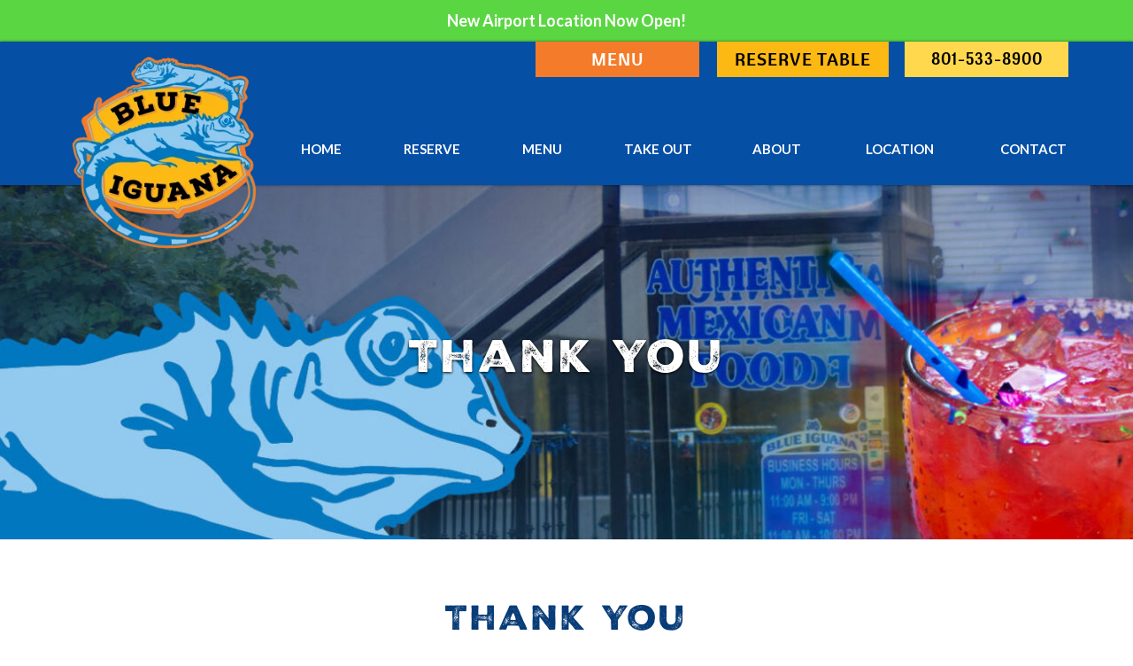

--- FILE ---
content_type: text/html; charset=UTF-8
request_url: https://blueiguanarestaurant.net/thank-you/
body_size: 51152
content:
<!DOCTYPE html>
<html dir="ltr" lang="en-US" prefix="og: https://ogp.me/ns#" class="no-js no-svg">
<head><meta charset="UTF-8"><script>if(navigator.userAgent.match(/MSIE|Internet Explorer/i)||navigator.userAgent.match(/Trident\/7\..*?rv:11/i)){var href=document.location.href;if(!href.match(/[?&]nowprocket/)){if(href.indexOf("?")==-1){if(href.indexOf("#")==-1){document.location.href=href+"?nowprocket=1"}else{document.location.href=href.replace("#","?nowprocket=1#")}}else{if(href.indexOf("#")==-1){document.location.href=href+"&nowprocket=1"}else{document.location.href=href.replace("#","&nowprocket=1#")}}}}</script><script>(()=>{class RocketLazyLoadScripts{constructor(){this.v="1.2.6",this.triggerEvents=["keydown","mousedown","mousemove","touchmove","touchstart","touchend","wheel"],this.userEventHandler=this.t.bind(this),this.touchStartHandler=this.i.bind(this),this.touchMoveHandler=this.o.bind(this),this.touchEndHandler=this.h.bind(this),this.clickHandler=this.u.bind(this),this.interceptedClicks=[],this.interceptedClickListeners=[],this.l(this),window.addEventListener("pageshow",(t=>{this.persisted=t.persisted,this.everythingLoaded&&this.m()})),this.CSPIssue=sessionStorage.getItem("rocketCSPIssue"),document.addEventListener("securitypolicyviolation",(t=>{this.CSPIssue||"script-src-elem"!==t.violatedDirective||"data"!==t.blockedURI||(this.CSPIssue=!0,sessionStorage.setItem("rocketCSPIssue",!0))})),document.addEventListener("DOMContentLoaded",(()=>{this.k()})),this.delayedScripts={normal:[],async:[],defer:[]},this.trash=[],this.allJQueries=[]}p(t){document.hidden?t.t():(this.triggerEvents.forEach((e=>window.addEventListener(e,t.userEventHandler,{passive:!0}))),window.addEventListener("touchstart",t.touchStartHandler,{passive:!0}),window.addEventListener("mousedown",t.touchStartHandler),document.addEventListener("visibilitychange",t.userEventHandler))}_(){this.triggerEvents.forEach((t=>window.removeEventListener(t,this.userEventHandler,{passive:!0}))),document.removeEventListener("visibilitychange",this.userEventHandler)}i(t){"HTML"!==t.target.tagName&&(window.addEventListener("touchend",this.touchEndHandler),window.addEventListener("mouseup",this.touchEndHandler),window.addEventListener("touchmove",this.touchMoveHandler,{passive:!0}),window.addEventListener("mousemove",this.touchMoveHandler),t.target.addEventListener("click",this.clickHandler),this.L(t.target,!0),this.S(t.target,"onclick","rocket-onclick"),this.C())}o(t){window.removeEventListener("touchend",this.touchEndHandler),window.removeEventListener("mouseup",this.touchEndHandler),window.removeEventListener("touchmove",this.touchMoveHandler,{passive:!0}),window.removeEventListener("mousemove",this.touchMoveHandler),t.target.removeEventListener("click",this.clickHandler),this.L(t.target,!1),this.S(t.target,"rocket-onclick","onclick"),this.M()}h(){window.removeEventListener("touchend",this.touchEndHandler),window.removeEventListener("mouseup",this.touchEndHandler),window.removeEventListener("touchmove",this.touchMoveHandler,{passive:!0}),window.removeEventListener("mousemove",this.touchMoveHandler)}u(t){t.target.removeEventListener("click",this.clickHandler),this.L(t.target,!1),this.S(t.target,"rocket-onclick","onclick"),this.interceptedClicks.push(t),t.preventDefault(),t.stopPropagation(),t.stopImmediatePropagation(),this.M()}O(){window.removeEventListener("touchstart",this.touchStartHandler,{passive:!0}),window.removeEventListener("mousedown",this.touchStartHandler),this.interceptedClicks.forEach((t=>{t.target.dispatchEvent(new MouseEvent("click",{view:t.view,bubbles:!0,cancelable:!0}))}))}l(t){EventTarget.prototype.addEventListenerWPRocketBase=EventTarget.prototype.addEventListener,EventTarget.prototype.addEventListener=function(e,i,o){"click"!==e||t.windowLoaded||i===t.clickHandler||t.interceptedClickListeners.push({target:this,func:i,options:o}),(this||window).addEventListenerWPRocketBase(e,i,o)}}L(t,e){this.interceptedClickListeners.forEach((i=>{i.target===t&&(e?t.removeEventListener("click",i.func,i.options):t.addEventListener("click",i.func,i.options))})),t.parentNode!==document.documentElement&&this.L(t.parentNode,e)}D(){return new Promise((t=>{this.P?this.M=t:t()}))}C(){this.P=!0}M(){this.P=!1}S(t,e,i){t.hasAttribute&&t.hasAttribute(e)&&(event.target.setAttribute(i,event.target.getAttribute(e)),event.target.removeAttribute(e))}t(){this._(this),"loading"===document.readyState?document.addEventListener("DOMContentLoaded",this.R.bind(this)):this.R()}k(){let t=[];document.querySelectorAll("script[type=rocketlazyloadscript][data-rocket-src]").forEach((e=>{let i=e.getAttribute("data-rocket-src");if(i&&!i.startsWith("data:")){0===i.indexOf("//")&&(i=location.protocol+i);try{const o=new URL(i).origin;o!==location.origin&&t.push({src:o,crossOrigin:e.crossOrigin||"module"===e.getAttribute("data-rocket-type")})}catch(t){}}})),t=[...new Map(t.map((t=>[JSON.stringify(t),t]))).values()],this.T(t,"preconnect")}async R(){this.lastBreath=Date.now(),this.j(this),this.F(this),this.I(),this.W(),this.q(),await this.A(this.delayedScripts.normal),await this.A(this.delayedScripts.defer),await this.A(this.delayedScripts.async);try{await this.U(),await this.H(this),await this.J()}catch(t){console.error(t)}window.dispatchEvent(new Event("rocket-allScriptsLoaded")),this.everythingLoaded=!0,this.D().then((()=>{this.O()})),this.N()}W(){document.querySelectorAll("script[type=rocketlazyloadscript]").forEach((t=>{t.hasAttribute("data-rocket-src")?t.hasAttribute("async")&&!1!==t.async?this.delayedScripts.async.push(t):t.hasAttribute("defer")&&!1!==t.defer||"module"===t.getAttribute("data-rocket-type")?this.delayedScripts.defer.push(t):this.delayedScripts.normal.push(t):this.delayedScripts.normal.push(t)}))}async B(t){if(await this.G(),!0!==t.noModule||!("noModule"in HTMLScriptElement.prototype))return new Promise((e=>{let i;function o(){(i||t).setAttribute("data-rocket-status","executed"),e()}try{if(navigator.userAgent.indexOf("Firefox/")>0||""===navigator.vendor||this.CSPIssue)i=document.createElement("script"),[...t.attributes].forEach((t=>{let e=t.nodeName;"type"!==e&&("data-rocket-type"===e&&(e="type"),"data-rocket-src"===e&&(e="src"),i.setAttribute(e,t.nodeValue))})),t.text&&(i.text=t.text),i.hasAttribute("src")?(i.addEventListener("load",o),i.addEventListener("error",(function(){i.setAttribute("data-rocket-status","failed-network"),e()})),setTimeout((()=>{i.isConnected||e()}),1)):(i.text=t.text,o()),t.parentNode.replaceChild(i,t);else{const i=t.getAttribute("data-rocket-type"),s=t.getAttribute("data-rocket-src");i?(t.type=i,t.removeAttribute("data-rocket-type")):t.removeAttribute("type"),t.addEventListener("load",o),t.addEventListener("error",(i=>{this.CSPIssue&&i.target.src.startsWith("data:")?(console.log("WPRocket: data-uri blocked by CSP -> fallback"),t.removeAttribute("src"),this.B(t).then(e)):(t.setAttribute("data-rocket-status","failed-network"),e())})),s?(t.removeAttribute("data-rocket-src"),t.src=s):t.src="data:text/javascript;base64,"+window.btoa(unescape(encodeURIComponent(t.text)))}}catch(i){t.setAttribute("data-rocket-status","failed-transform"),e()}}));t.setAttribute("data-rocket-status","skipped")}async A(t){const e=t.shift();return e&&e.isConnected?(await this.B(e),this.A(t)):Promise.resolve()}q(){this.T([...this.delayedScripts.normal,...this.delayedScripts.defer,...this.delayedScripts.async],"preload")}T(t,e){var i=document.createDocumentFragment();t.forEach((t=>{const o=t.getAttribute&&t.getAttribute("data-rocket-src")||t.src;if(o&&!o.startsWith("data:")){const s=document.createElement("link");s.href=o,s.rel=e,"preconnect"!==e&&(s.as="script"),t.getAttribute&&"module"===t.getAttribute("data-rocket-type")&&(s.crossOrigin=!0),t.crossOrigin&&(s.crossOrigin=t.crossOrigin),t.integrity&&(s.integrity=t.integrity),i.appendChild(s),this.trash.push(s)}})),document.head.appendChild(i)}j(t){let e={};function i(i,o){return e[o].eventsToRewrite.indexOf(i)>=0&&!t.everythingLoaded?"rocket-"+i:i}function o(t,o){!function(t){e[t]||(e[t]={originalFunctions:{add:t.addEventListener,remove:t.removeEventListener},eventsToRewrite:[]},t.addEventListener=function(){arguments[0]=i(arguments[0],t),e[t].originalFunctions.add.apply(t,arguments)},t.removeEventListener=function(){arguments[0]=i(arguments[0],t),e[t].originalFunctions.remove.apply(t,arguments)})}(t),e[t].eventsToRewrite.push(o)}function s(e,i){let o=e[i];e[i]=null,Object.defineProperty(e,i,{get:()=>o||function(){},set(s){t.everythingLoaded?o=s:e["rocket"+i]=o=s}})}o(document,"DOMContentLoaded"),o(window,"DOMContentLoaded"),o(window,"load"),o(window,"pageshow"),o(document,"readystatechange"),s(document,"onreadystatechange"),s(window,"onload"),s(window,"onpageshow");try{Object.defineProperty(document,"readyState",{get:()=>t.rocketReadyState,set(e){t.rocketReadyState=e},configurable:!0}),document.readyState="loading"}catch(t){console.log("WPRocket DJE readyState conflict, bypassing")}}F(t){let e;function i(e){return t.everythingLoaded?e:e.split(" ").map((t=>"load"===t||0===t.indexOf("load.")?"rocket-jquery-load":t)).join(" ")}function o(o){function s(t){const e=o.fn[t];o.fn[t]=o.fn.init.prototype[t]=function(){return this[0]===window&&("string"==typeof arguments[0]||arguments[0]instanceof String?arguments[0]=i(arguments[0]):"object"==typeof arguments[0]&&Object.keys(arguments[0]).forEach((t=>{const e=arguments[0][t];delete arguments[0][t],arguments[0][i(t)]=e}))),e.apply(this,arguments),this}}o&&o.fn&&!t.allJQueries.includes(o)&&(o.fn.ready=o.fn.init.prototype.ready=function(e){return t.domReadyFired?e.bind(document)(o):document.addEventListener("rocket-DOMContentLoaded",(()=>e.bind(document)(o))),o([])},s("on"),s("one"),t.allJQueries.push(o)),e=o}o(window.jQuery),Object.defineProperty(window,"jQuery",{get:()=>e,set(t){o(t)}})}async H(t){const e=document.querySelector("script[data-webpack]");e&&(await async function(){return new Promise((t=>{e.addEventListener("load",t),e.addEventListener("error",t)}))}(),await t.K(),await t.H(t))}async U(){this.domReadyFired=!0;try{document.readyState="interactive"}catch(t){}await this.G(),document.dispatchEvent(new Event("rocket-readystatechange")),await this.G(),document.rocketonreadystatechange&&document.rocketonreadystatechange(),await this.G(),document.dispatchEvent(new Event("rocket-DOMContentLoaded")),await this.G(),window.dispatchEvent(new Event("rocket-DOMContentLoaded"))}async J(){try{document.readyState="complete"}catch(t){}await this.G(),document.dispatchEvent(new Event("rocket-readystatechange")),await this.G(),document.rocketonreadystatechange&&document.rocketonreadystatechange(),await this.G(),window.dispatchEvent(new Event("rocket-load")),await this.G(),window.rocketonload&&window.rocketonload(),await this.G(),this.allJQueries.forEach((t=>t(window).trigger("rocket-jquery-load"))),await this.G();const t=new Event("rocket-pageshow");t.persisted=this.persisted,window.dispatchEvent(t),await this.G(),window.rocketonpageshow&&window.rocketonpageshow({persisted:this.persisted}),this.windowLoaded=!0}m(){document.onreadystatechange&&document.onreadystatechange(),window.onload&&window.onload(),window.onpageshow&&window.onpageshow({persisted:this.persisted})}I(){const t=new Map;document.write=document.writeln=function(e){const i=document.currentScript;i||console.error("WPRocket unable to document.write this: "+e);const o=document.createRange(),s=i.parentElement;let n=t.get(i);void 0===n&&(n=i.nextSibling,t.set(i,n));const c=document.createDocumentFragment();o.setStart(c,0),c.appendChild(o.createContextualFragment(e)),s.insertBefore(c,n)}}async G(){Date.now()-this.lastBreath>45&&(await this.K(),this.lastBreath=Date.now())}async K(){return document.hidden?new Promise((t=>setTimeout(t))):new Promise((t=>requestAnimationFrame(t)))}N(){this.trash.forEach((t=>t.remove()))}static run(){const t=new RocketLazyLoadScripts;t.p(t)}}RocketLazyLoadScripts.run()})();</script>
    
    <meta name="viewport" content="width=device-width, initial-scale=1">
    <link rel="profile" href="https://gmpg.org/xfn/11">
    <link rel="SHORTCUT ICON" href="/favicon.ico">
    <link rel="preconnect" href="https://fonts.gstatic.com">
    
	<script type="rocketlazyloadscript" data-minify="1" data-rocket-type="text/javascript" data-rocket-src="https://blueiguanarestaurant.net/wp-content/cache/min/1/capture_configs/df3/ab4/fff/0de4400a7aa466a9dcf46c3.js?ver=1722840899" async="async"></script>
	<script type="rocketlazyloadscript">(function(html){html.className = html.className.replace(/\bno-js\b/,'js')})(document.documentElement);</script>
<title>Thank You! | Blue Iguana</title><link rel="preload" data-rocket-preload as="style" href="https://fonts.googleapis.com/css?family=Open%20Sans%3A300%2C400%2C500%2C600%2C700%2C800%7CUbuntu&#038;subset=greek%2Clatin%2Cgreek-ext%2Cvietnamese%2Ccyrillic-ext%2Clatin-ext%2Ccyrillic&#038;display=swap" /><link rel="stylesheet" href="https://fonts.googleapis.com/css?family=Open%20Sans%3A300%2C400%2C500%2C600%2C700%2C800%7CUbuntu&#038;subset=greek%2Clatin%2Cgreek-ext%2Cvietnamese%2Ccyrillic-ext%2Clatin-ext%2Ccyrillic&#038;display=swap" media="print" onload="this.media='all'" /><noscript><link rel="stylesheet" href="https://fonts.googleapis.com/css?family=Open%20Sans%3A300%2C400%2C500%2C600%2C700%2C800%7CUbuntu&#038;subset=greek%2Clatin%2Cgreek-ext%2Cvietnamese%2Ccyrillic-ext%2Clatin-ext%2Ccyrillic&#038;display=swap" /></noscript><link rel="preload" data-rocket-preload as="style" href="https://fonts.googleapis.com/css2?family=Lato:wght@300;400;700;900&#038;family=Poppins:wght@200;300;400;500;600;700;800;900&#038;family=DM+Sans%3Awght%40400%3B700&#038;ver=6.9&#038;display=swap" /><link rel="stylesheet" href="https://fonts.googleapis.com/css2?family=Lato:wght@300;400;700;900&#038;family=Poppins:wght@200;300;400;500;600;700;800;900&#038;family=DM+Sans%3Awght%40400%3B700&#038;ver=6.9&#038;display=swap" media="print" onload="this.media='all'" /><noscript><link rel="stylesheet" href="https://fonts.googleapis.com/css2?family=Lato:wght@300;400;700;900&#038;family=Poppins:wght@200;300;400;500;600;700;800;900&#038;family=DM+Sans%3Awght%40400%3B700&#038;ver=6.9&#038;display=swap" /></noscript><link rel="preload" data-rocket-preload as="image" href="https://blueiguanarestaurant.net/wp-content/uploads/2021/07/BlueIguana_2021_07July_SubheaderImages_SaltLakeCity-1800x396.jpg" fetchpriority="high">

		<!-- All in One SEO 4.7.1.1 - aioseo.com -->
		<meta name="robots" content="max-image-preview:large" />
		<link rel="canonical" href="https://blueiguanarestaurant.net/thank-you/" />
		<meta name="generator" content="All in One SEO (AIOSEO) 4.7.1.1" />
		<meta property="og:locale" content="en_US" />
		<meta property="og:site_name" content="Blue Iguana | Delicious Authentic Mexican Food" />
		<meta property="og:type" content="article" />
		<meta property="og:title" content="Thank You! | Blue Iguana" />
		<meta property="og:url" content="https://blueiguanarestaurant.net/thank-you/" />
		<meta property="article:published_time" content="2021-07-12T22:44:08+00:00" />
		<meta property="article:modified_time" content="2021-07-12T22:55:14+00:00" />
		<meta name="twitter:card" content="summary" />
		<meta name="twitter:title" content="Thank You! | Blue Iguana" />
		<script type="application/ld+json" class="aioseo-schema">
			{"@context":"https:\/\/schema.org","@graph":[{"@type":"BreadcrumbList","@id":"https:\/\/blueiguanarestaurant.net\/thank-you\/#breadcrumblist","itemListElement":[{"@type":"ListItem","@id":"https:\/\/blueiguanarestaurant.net\/#listItem","position":1,"name":"Home","item":"https:\/\/blueiguanarestaurant.net\/","nextItem":"https:\/\/blueiguanarestaurant.net\/thank-you\/#listItem"},{"@type":"ListItem","@id":"https:\/\/blueiguanarestaurant.net\/thank-you\/#listItem","position":2,"name":"Thank You!","previousItem":"https:\/\/blueiguanarestaurant.net\/#listItem"}]},{"@type":"Organization","@id":"https:\/\/blueiguanarestaurant.net\/#organization","name":"Blue Iguana","description":"Delicious Authentic Mexican Food","url":"https:\/\/blueiguanarestaurant.net\/"},{"@type":"WebPage","@id":"https:\/\/blueiguanarestaurant.net\/thank-you\/#webpage","url":"https:\/\/blueiguanarestaurant.net\/thank-you\/","name":"Thank You! | Blue Iguana","inLanguage":"en-US","isPartOf":{"@id":"https:\/\/blueiguanarestaurant.net\/#website"},"breadcrumb":{"@id":"https:\/\/blueiguanarestaurant.net\/thank-you\/#breadcrumblist"},"datePublished":"2021-07-12T22:44:08+00:00","dateModified":"2021-07-12T22:55:14+00:00"},{"@type":"WebSite","@id":"https:\/\/blueiguanarestaurant.net\/#website","url":"https:\/\/blueiguanarestaurant.net\/","name":"Blue Iguana","description":"Delicious Authentic Mexican Food","inLanguage":"en-US","publisher":{"@id":"https:\/\/blueiguanarestaurant.net\/#organization"}}]}
		</script>
		<!-- All in One SEO -->


<!-- Google Tag Manager for WordPress by gtm4wp.com -->
<script data-cfasync="false" data-pagespeed-no-defer>
	var gtm4wp_datalayer_name = "dataLayer";
	var dataLayer = dataLayer || [];
</script>
<!-- End Google Tag Manager for WordPress by gtm4wp.com --><link rel='dns-prefetch' href='//fonts.googleapis.com' />
<link href='https://fonts.gstatic.com' crossorigin rel='preconnect' />
<link rel="alternate" title="oEmbed (JSON)" type="application/json+oembed" href="https://blueiguanarestaurant.net/wp-json/oembed/1.0/embed?url=https%3A%2F%2Fblueiguanarestaurant.net%2Fthank-you%2F" />
<link rel="alternate" title="oEmbed (XML)" type="text/xml+oembed" href="https://blueiguanarestaurant.net/wp-json/oembed/1.0/embed?url=https%3A%2F%2Fblueiguanarestaurant.net%2Fthank-you%2F&#038;format=xml" />
<style id='wp-img-auto-sizes-contain-inline-css' type='text/css'>
img:is([sizes=auto i],[sizes^="auto," i]){contain-intrinsic-size:3000px 1500px}
/*# sourceURL=wp-img-auto-sizes-contain-inline-css */
</style>
<link data-minify="1" rel='stylesheet' id='cnss_font_awesome_css-css' href='https://blueiguanarestaurant.net/wp-content/cache/min/1/wp-content/plugins/easy-social-icons/css/font-awesome/css/all.min.css?ver=1722840899' type='text/css' media='all' />
<link rel='stylesheet' id='cnss_font_awesome_v4_shims-css' href='https://blueiguanarestaurant.net/wp-content/plugins/easy-social-icons/css/font-awesome/css/v4-shims.min.css?ver=5.7.2' type='text/css' media='all' />
<link data-minify="1" rel='stylesheet' id='cnss_css-css' href='https://blueiguanarestaurant.net/wp-content/cache/min/1/wp-content/plugins/easy-social-icons/css/cnss.css?ver=1722840899' type='text/css' media='all' />

<link data-minify="1" rel='stylesheet' id='twbbwg-global-css' href='https://blueiguanarestaurant.net/wp-content/cache/background-css/blueiguanarestaurant.net/wp-content/cache/min/1/wp-content/plugins/photo-gallery/booster/assets/css/global.css?ver=1722840899&wpr_t=1765306585' type='text/css' media='all' />
<link rel='stylesheet' id='sbi_styles-css' href='https://blueiguanarestaurant.net/wp-content/cache/background-css/blueiguanarestaurant.net/wp-content/plugins/instagram-feed-pro/css/sbi-styles.min.css?ver=6.5.1&wpr_t=1765306585' type='text/css' media='all' />
<style id='wp-emoji-styles-inline-css' type='text/css'>

	img.wp-smiley, img.emoji {
		display: inline !important;
		border: none !important;
		box-shadow: none !important;
		height: 1em !important;
		width: 1em !important;
		margin: 0 0.07em !important;
		vertical-align: -0.1em !important;
		background: none !important;
		padding: 0 !important;
	}
/*# sourceURL=wp-emoji-styles-inline-css */
</style>
<style id='wp-block-library-inline-css' type='text/css'>
:root{--wp-block-synced-color:#7a00df;--wp-block-synced-color--rgb:122,0,223;--wp-bound-block-color:var(--wp-block-synced-color);--wp-editor-canvas-background:#ddd;--wp-admin-theme-color:#007cba;--wp-admin-theme-color--rgb:0,124,186;--wp-admin-theme-color-darker-10:#006ba1;--wp-admin-theme-color-darker-10--rgb:0,107,160.5;--wp-admin-theme-color-darker-20:#005a87;--wp-admin-theme-color-darker-20--rgb:0,90,135;--wp-admin-border-width-focus:2px}@media (min-resolution:192dpi){:root{--wp-admin-border-width-focus:1.5px}}.wp-element-button{cursor:pointer}:root .has-very-light-gray-background-color{background-color:#eee}:root .has-very-dark-gray-background-color{background-color:#313131}:root .has-very-light-gray-color{color:#eee}:root .has-very-dark-gray-color{color:#313131}:root .has-vivid-green-cyan-to-vivid-cyan-blue-gradient-background{background:linear-gradient(135deg,#00d084,#0693e3)}:root .has-purple-crush-gradient-background{background:linear-gradient(135deg,#34e2e4,#4721fb 50%,#ab1dfe)}:root .has-hazy-dawn-gradient-background{background:linear-gradient(135deg,#faaca8,#dad0ec)}:root .has-subdued-olive-gradient-background{background:linear-gradient(135deg,#fafae1,#67a671)}:root .has-atomic-cream-gradient-background{background:linear-gradient(135deg,#fdd79a,#004a59)}:root .has-nightshade-gradient-background{background:linear-gradient(135deg,#330968,#31cdcf)}:root .has-midnight-gradient-background{background:linear-gradient(135deg,#020381,#2874fc)}:root{--wp--preset--font-size--normal:16px;--wp--preset--font-size--huge:42px}.has-regular-font-size{font-size:1em}.has-larger-font-size{font-size:2.625em}.has-normal-font-size{font-size:var(--wp--preset--font-size--normal)}.has-huge-font-size{font-size:var(--wp--preset--font-size--huge)}.has-text-align-center{text-align:center}.has-text-align-left{text-align:left}.has-text-align-right{text-align:right}.has-fit-text{white-space:nowrap!important}#end-resizable-editor-section{display:none}.aligncenter{clear:both}.items-justified-left{justify-content:flex-start}.items-justified-center{justify-content:center}.items-justified-right{justify-content:flex-end}.items-justified-space-between{justify-content:space-between}.screen-reader-text{border:0;clip-path:inset(50%);height:1px;margin:-1px;overflow:hidden;padding:0;position:absolute;width:1px;word-wrap:normal!important}.screen-reader-text:focus{background-color:#ddd;clip-path:none;color:#444;display:block;font-size:1em;height:auto;left:5px;line-height:normal;padding:15px 23px 14px;text-decoration:none;top:5px;width:auto;z-index:100000}html :where(.has-border-color){border-style:solid}html :where([style*=border-top-color]){border-top-style:solid}html :where([style*=border-right-color]){border-right-style:solid}html :where([style*=border-bottom-color]){border-bottom-style:solid}html :where([style*=border-left-color]){border-left-style:solid}html :where([style*=border-width]){border-style:solid}html :where([style*=border-top-width]){border-top-style:solid}html :where([style*=border-right-width]){border-right-style:solid}html :where([style*=border-bottom-width]){border-bottom-style:solid}html :where([style*=border-left-width]){border-left-style:solid}html :where(img[class*=wp-image-]){height:auto;max-width:100%}:where(figure){margin:0 0 1em}html :where(.is-position-sticky){--wp-admin--admin-bar--position-offset:var(--wp-admin--admin-bar--height,0px)}@media screen and (max-width:600px){html :where(.is-position-sticky){--wp-admin--admin-bar--position-offset:0px}}

/*# sourceURL=wp-block-library-inline-css */
</style><style id='global-styles-inline-css' type='text/css'>
:root{--wp--preset--aspect-ratio--square: 1;--wp--preset--aspect-ratio--4-3: 4/3;--wp--preset--aspect-ratio--3-4: 3/4;--wp--preset--aspect-ratio--3-2: 3/2;--wp--preset--aspect-ratio--2-3: 2/3;--wp--preset--aspect-ratio--16-9: 16/9;--wp--preset--aspect-ratio--9-16: 9/16;--wp--preset--color--black: #000000;--wp--preset--color--cyan-bluish-gray: #abb8c3;--wp--preset--color--white: #ffffff;--wp--preset--color--pale-pink: #f78da7;--wp--preset--color--vivid-red: #cf2e2e;--wp--preset--color--luminous-vivid-orange: #ff6900;--wp--preset--color--luminous-vivid-amber: #fcb900;--wp--preset--color--light-green-cyan: #7bdcb5;--wp--preset--color--vivid-green-cyan: #00d084;--wp--preset--color--pale-cyan-blue: #8ed1fc;--wp--preset--color--vivid-cyan-blue: #0693e3;--wp--preset--color--vivid-purple: #9b51e0;--wp--preset--gradient--vivid-cyan-blue-to-vivid-purple: linear-gradient(135deg,rgb(6,147,227) 0%,rgb(155,81,224) 100%);--wp--preset--gradient--light-green-cyan-to-vivid-green-cyan: linear-gradient(135deg,rgb(122,220,180) 0%,rgb(0,208,130) 100%);--wp--preset--gradient--luminous-vivid-amber-to-luminous-vivid-orange: linear-gradient(135deg,rgb(252,185,0) 0%,rgb(255,105,0) 100%);--wp--preset--gradient--luminous-vivid-orange-to-vivid-red: linear-gradient(135deg,rgb(255,105,0) 0%,rgb(207,46,46) 100%);--wp--preset--gradient--very-light-gray-to-cyan-bluish-gray: linear-gradient(135deg,rgb(238,238,238) 0%,rgb(169,184,195) 100%);--wp--preset--gradient--cool-to-warm-spectrum: linear-gradient(135deg,rgb(74,234,220) 0%,rgb(151,120,209) 20%,rgb(207,42,186) 40%,rgb(238,44,130) 60%,rgb(251,105,98) 80%,rgb(254,248,76) 100%);--wp--preset--gradient--blush-light-purple: linear-gradient(135deg,rgb(255,206,236) 0%,rgb(152,150,240) 100%);--wp--preset--gradient--blush-bordeaux: linear-gradient(135deg,rgb(254,205,165) 0%,rgb(254,45,45) 50%,rgb(107,0,62) 100%);--wp--preset--gradient--luminous-dusk: linear-gradient(135deg,rgb(255,203,112) 0%,rgb(199,81,192) 50%,rgb(65,88,208) 100%);--wp--preset--gradient--pale-ocean: linear-gradient(135deg,rgb(255,245,203) 0%,rgb(182,227,212) 50%,rgb(51,167,181) 100%);--wp--preset--gradient--electric-grass: linear-gradient(135deg,rgb(202,248,128) 0%,rgb(113,206,126) 100%);--wp--preset--gradient--midnight: linear-gradient(135deg,rgb(2,3,129) 0%,rgb(40,116,252) 100%);--wp--preset--font-size--small: 13px;--wp--preset--font-size--medium: 20px;--wp--preset--font-size--large: 36px;--wp--preset--font-size--x-large: 42px;--wp--preset--spacing--20: 0.44rem;--wp--preset--spacing--30: 0.67rem;--wp--preset--spacing--40: 1rem;--wp--preset--spacing--50: 1.5rem;--wp--preset--spacing--60: 2.25rem;--wp--preset--spacing--70: 3.38rem;--wp--preset--spacing--80: 5.06rem;--wp--preset--shadow--natural: 6px 6px 9px rgba(0, 0, 0, 0.2);--wp--preset--shadow--deep: 12px 12px 50px rgba(0, 0, 0, 0.4);--wp--preset--shadow--sharp: 6px 6px 0px rgba(0, 0, 0, 0.2);--wp--preset--shadow--outlined: 6px 6px 0px -3px rgb(255, 255, 255), 6px 6px rgb(0, 0, 0);--wp--preset--shadow--crisp: 6px 6px 0px rgb(0, 0, 0);}:where(.is-layout-flex){gap: 0.5em;}:where(.is-layout-grid){gap: 0.5em;}body .is-layout-flex{display: flex;}.is-layout-flex{flex-wrap: wrap;align-items: center;}.is-layout-flex > :is(*, div){margin: 0;}body .is-layout-grid{display: grid;}.is-layout-grid > :is(*, div){margin: 0;}:where(.wp-block-columns.is-layout-flex){gap: 2em;}:where(.wp-block-columns.is-layout-grid){gap: 2em;}:where(.wp-block-post-template.is-layout-flex){gap: 1.25em;}:where(.wp-block-post-template.is-layout-grid){gap: 1.25em;}.has-black-color{color: var(--wp--preset--color--black) !important;}.has-cyan-bluish-gray-color{color: var(--wp--preset--color--cyan-bluish-gray) !important;}.has-white-color{color: var(--wp--preset--color--white) !important;}.has-pale-pink-color{color: var(--wp--preset--color--pale-pink) !important;}.has-vivid-red-color{color: var(--wp--preset--color--vivid-red) !important;}.has-luminous-vivid-orange-color{color: var(--wp--preset--color--luminous-vivid-orange) !important;}.has-luminous-vivid-amber-color{color: var(--wp--preset--color--luminous-vivid-amber) !important;}.has-light-green-cyan-color{color: var(--wp--preset--color--light-green-cyan) !important;}.has-vivid-green-cyan-color{color: var(--wp--preset--color--vivid-green-cyan) !important;}.has-pale-cyan-blue-color{color: var(--wp--preset--color--pale-cyan-blue) !important;}.has-vivid-cyan-blue-color{color: var(--wp--preset--color--vivid-cyan-blue) !important;}.has-vivid-purple-color{color: var(--wp--preset--color--vivid-purple) !important;}.has-black-background-color{background-color: var(--wp--preset--color--black) !important;}.has-cyan-bluish-gray-background-color{background-color: var(--wp--preset--color--cyan-bluish-gray) !important;}.has-white-background-color{background-color: var(--wp--preset--color--white) !important;}.has-pale-pink-background-color{background-color: var(--wp--preset--color--pale-pink) !important;}.has-vivid-red-background-color{background-color: var(--wp--preset--color--vivid-red) !important;}.has-luminous-vivid-orange-background-color{background-color: var(--wp--preset--color--luminous-vivid-orange) !important;}.has-luminous-vivid-amber-background-color{background-color: var(--wp--preset--color--luminous-vivid-amber) !important;}.has-light-green-cyan-background-color{background-color: var(--wp--preset--color--light-green-cyan) !important;}.has-vivid-green-cyan-background-color{background-color: var(--wp--preset--color--vivid-green-cyan) !important;}.has-pale-cyan-blue-background-color{background-color: var(--wp--preset--color--pale-cyan-blue) !important;}.has-vivid-cyan-blue-background-color{background-color: var(--wp--preset--color--vivid-cyan-blue) !important;}.has-vivid-purple-background-color{background-color: var(--wp--preset--color--vivid-purple) !important;}.has-black-border-color{border-color: var(--wp--preset--color--black) !important;}.has-cyan-bluish-gray-border-color{border-color: var(--wp--preset--color--cyan-bluish-gray) !important;}.has-white-border-color{border-color: var(--wp--preset--color--white) !important;}.has-pale-pink-border-color{border-color: var(--wp--preset--color--pale-pink) !important;}.has-vivid-red-border-color{border-color: var(--wp--preset--color--vivid-red) !important;}.has-luminous-vivid-orange-border-color{border-color: var(--wp--preset--color--luminous-vivid-orange) !important;}.has-luminous-vivid-amber-border-color{border-color: var(--wp--preset--color--luminous-vivid-amber) !important;}.has-light-green-cyan-border-color{border-color: var(--wp--preset--color--light-green-cyan) !important;}.has-vivid-green-cyan-border-color{border-color: var(--wp--preset--color--vivid-green-cyan) !important;}.has-pale-cyan-blue-border-color{border-color: var(--wp--preset--color--pale-cyan-blue) !important;}.has-vivid-cyan-blue-border-color{border-color: var(--wp--preset--color--vivid-cyan-blue) !important;}.has-vivid-purple-border-color{border-color: var(--wp--preset--color--vivid-purple) !important;}.has-vivid-cyan-blue-to-vivid-purple-gradient-background{background: var(--wp--preset--gradient--vivid-cyan-blue-to-vivid-purple) !important;}.has-light-green-cyan-to-vivid-green-cyan-gradient-background{background: var(--wp--preset--gradient--light-green-cyan-to-vivid-green-cyan) !important;}.has-luminous-vivid-amber-to-luminous-vivid-orange-gradient-background{background: var(--wp--preset--gradient--luminous-vivid-amber-to-luminous-vivid-orange) !important;}.has-luminous-vivid-orange-to-vivid-red-gradient-background{background: var(--wp--preset--gradient--luminous-vivid-orange-to-vivid-red) !important;}.has-very-light-gray-to-cyan-bluish-gray-gradient-background{background: var(--wp--preset--gradient--very-light-gray-to-cyan-bluish-gray) !important;}.has-cool-to-warm-spectrum-gradient-background{background: var(--wp--preset--gradient--cool-to-warm-spectrum) !important;}.has-blush-light-purple-gradient-background{background: var(--wp--preset--gradient--blush-light-purple) !important;}.has-blush-bordeaux-gradient-background{background: var(--wp--preset--gradient--blush-bordeaux) !important;}.has-luminous-dusk-gradient-background{background: var(--wp--preset--gradient--luminous-dusk) !important;}.has-pale-ocean-gradient-background{background: var(--wp--preset--gradient--pale-ocean) !important;}.has-electric-grass-gradient-background{background: var(--wp--preset--gradient--electric-grass) !important;}.has-midnight-gradient-background{background: var(--wp--preset--gradient--midnight) !important;}.has-small-font-size{font-size: var(--wp--preset--font-size--small) !important;}.has-medium-font-size{font-size: var(--wp--preset--font-size--medium) !important;}.has-large-font-size{font-size: var(--wp--preset--font-size--large) !important;}.has-x-large-font-size{font-size: var(--wp--preset--font-size--x-large) !important;}
/*# sourceURL=global-styles-inline-css */
</style>

<style id='classic-theme-styles-inline-css' type='text/css'>
/*! This file is auto-generated */
.wp-block-button__link{color:#fff;background-color:#32373c;border-radius:9999px;box-shadow:none;text-decoration:none;padding:calc(.667em + 2px) calc(1.333em + 2px);font-size:1.125em}.wp-block-file__button{background:#32373c;color:#fff;text-decoration:none}
/*# sourceURL=/wp-includes/css/classic-themes.min.css */
</style>
<link data-minify="1" rel='stylesheet' id='bwg_fonts-css' href='https://blueiguanarestaurant.net/wp-content/cache/min/1/wp-content/plugins/photo-gallery/css/bwg-fonts/fonts.css?ver=1722840899' type='text/css' media='all' />
<link rel='stylesheet' id='sumoselect-css' href='https://blueiguanarestaurant.net/wp-content/plugins/photo-gallery/css/sumoselect.min.css?ver=3.4.6' type='text/css' media='all' />
<link rel='stylesheet' id='mCustomScrollbar-css' href='https://blueiguanarestaurant.net/wp-content/plugins/photo-gallery/css/jquery.mCustomScrollbar.min.css?ver=3.1.5' type='text/css' media='all' />

<link rel='stylesheet' id='bwg_frontend-css' href='https://blueiguanarestaurant.net/wp-content/cache/background-css/blueiguanarestaurant.net/wp-content/plugins/photo-gallery/css/styles.min.css?ver=1.8.29&wpr_t=1765306585' type='text/css' media='all' />
<link data-minify="1" rel='stylesheet' id='social-icons-general-css' href='https://blueiguanarestaurant.net/wp-content/cache/min/1/wp-content/plugins/social-icons/assets/css/social-icons.css?ver=1722840899' type='text/css' media='all' />
<link data-minify="1" rel='stylesheet' id='wp-pagenavi-css' href='https://blueiguanarestaurant.net/wp-content/cache/min/1/wp-content/plugins/wp-pagenavi/pagenavi-css.css?ver=1722840899' type='text/css' media='all' />
<link data-minify="1" rel='stylesheet' id='real-time-validation-plugin-styles-css' href='https://blueiguanarestaurant.net/wp-content/cache/min/1/wp-content/plugins/real-time-validation-for-gravity-forms/public/assets/css/public.css?ver=1722840899' type='text/css' media='all' />
<link data-minify="1" rel='stylesheet' id='allstyles-css' href='https://blueiguanarestaurant.net/wp-content/cache/background-css/blueiguanarestaurant.net/wp-content/cache/min/1/wp-content/themes/blue2021/assets/css/all.scripts.css?ver=1722840899&wpr_t=1765306585' type='text/css' media='all' />
<link rel='stylesheet' id='oozle-style-css' href='https://blueiguanarestaurant.net/wp-content/cache/background-css/blueiguanarestaurant.net/wp-content/themes/blue2021/style.css?v=1765306585&wpr_t=1765306585' type='text/css' media='all' />

<link data-minify="1" rel='stylesheet' id='tablepress-default-css' href='https://blueiguanarestaurant.net/wp-content/cache/min/1/wp-content/plugins/tablepress/css/build/default.css?ver=1722840899' type='text/css' media='all' />
<link rel='stylesheet' id='wp-featherlight-css' href='https://blueiguanarestaurant.net/wp-content/plugins/wp-featherlight/css/wp-featherlight.min.css?ver=1.3.4' type='text/css' media='all' />
<style id='rocket-lazyload-inline-css' type='text/css'>
.rll-youtube-player{position:relative;padding-bottom:56.23%;height:0;overflow:hidden;max-width:100%;}.rll-youtube-player:focus-within{outline: 2px solid currentColor;outline-offset: 5px;}.rll-youtube-player iframe{position:absolute;top:0;left:0;width:100%;height:100%;z-index:100;background:0 0}.rll-youtube-player img{bottom:0;display:block;left:0;margin:auto;max-width:100%;width:100%;position:absolute;right:0;top:0;border:none;height:auto;-webkit-transition:.4s all;-moz-transition:.4s all;transition:.4s all}.rll-youtube-player img:hover{-webkit-filter:brightness(75%)}.rll-youtube-player .play{height:100%;width:100%;left:0;top:0;position:absolute;background:var(--wpr-bg-bdf7d396-b96f-4c77-9918-4c83ee74a262) no-repeat center;background-color: transparent !important;cursor:pointer;border:none;}
/*# sourceURL=rocket-lazyload-inline-css */
</style>
<script type="rocketlazyloadscript" data-rocket-type="text/javascript" data-rocket-src="https://blueiguanarestaurant.net/wp-includes/js/jquery/jquery.min.js?ver=3.7.1" id="jquery-core-js" data-rocket-defer defer></script>
<script type="rocketlazyloadscript" data-rocket-type="text/javascript" data-rocket-src="https://blueiguanarestaurant.net/wp-includes/js/jquery/jquery-migrate.min.js?ver=3.4.1" id="jquery-migrate-js" data-rocket-defer defer></script>
<script type="rocketlazyloadscript" data-minify="1" data-rocket-type="text/javascript" data-rocket-src="https://blueiguanarestaurant.net/wp-content/cache/min/1/wp-content/plugins/easy-social-icons/js/cnss.js?ver=1722840899" id="cnss_js-js" data-rocket-defer defer></script>
<script type="rocketlazyloadscript" data-minify="1" data-rocket-type="text/javascript" data-rocket-src="https://blueiguanarestaurant.net/wp-content/cache/min/1/wp-content/plugins/photo-gallery/booster/assets/js/circle-progress.js?ver=1722840899" id="twbbwg-circle-js" data-rocket-defer defer></script>
<script type="text/javascript" id="twbbwg-global-js-extra">
/* <![CDATA[ */
var twb = {"nonce":"c42e21815e","ajax_url":"https://blueiguanarestaurant.net/wp-admin/admin-ajax.php","plugin_url":"https://blueiguanarestaurant.net/wp-content/plugins/photo-gallery/booster","href":"https://blueiguanarestaurant.net/wp-admin/admin.php?page=twbbwg_photo-gallery"};
var twb = {"nonce":"c42e21815e","ajax_url":"https://blueiguanarestaurant.net/wp-admin/admin-ajax.php","plugin_url":"https://blueiguanarestaurant.net/wp-content/plugins/photo-gallery/booster","href":"https://blueiguanarestaurant.net/wp-admin/admin.php?page=twbbwg_photo-gallery"};
//# sourceURL=twbbwg-global-js-extra
/* ]]> */
</script>
<script type="rocketlazyloadscript" data-minify="1" data-rocket-type="text/javascript" data-rocket-src="https://blueiguanarestaurant.net/wp-content/cache/min/1/wp-content/plugins/photo-gallery/booster/assets/js/global.js?ver=1722840899" id="twbbwg-global-js" data-rocket-defer defer></script>
<script type="rocketlazyloadscript" data-rocket-type="text/javascript" data-rocket-src="https://blueiguanarestaurant.net/wp-content/plugins/photo-gallery/js/jquery.sumoselect.min.js?ver=3.4.6" id="sumoselect-js" data-rocket-defer defer></script>
<script type="rocketlazyloadscript" data-rocket-type="text/javascript" data-rocket-src="https://blueiguanarestaurant.net/wp-content/plugins/photo-gallery/js/tocca.min.js?ver=2.0.9" id="bwg_mobile-js" data-rocket-defer defer></script>
<script type="rocketlazyloadscript" data-rocket-type="text/javascript" data-rocket-src="https://blueiguanarestaurant.net/wp-content/plugins/photo-gallery/js/jquery.mCustomScrollbar.concat.min.js?ver=3.1.5" id="mCustomScrollbar-js" data-rocket-defer defer></script>
<script type="rocketlazyloadscript" data-rocket-type="text/javascript" data-rocket-src="https://blueiguanarestaurant.net/wp-content/plugins/photo-gallery/js/jquery.fullscreen.min.js?ver=0.6.0" id="jquery-fullscreen-js" data-rocket-defer defer></script>
<script type="text/javascript" id="bwg_frontend-js-extra">
/* <![CDATA[ */
var bwg_objectsL10n = {"bwg_field_required":"field is required.","bwg_mail_validation":"This is not a valid email address.","bwg_search_result":"There are no images matching your search.","bwg_select_tag":"Select Tag","bwg_order_by":"Order By","bwg_search":"Search","bwg_show_ecommerce":"Show Ecommerce","bwg_hide_ecommerce":"Hide Ecommerce","bwg_show_comments":"Show Comments","bwg_hide_comments":"Hide Comments","bwg_restore":"Restore","bwg_maximize":"Maximize","bwg_fullscreen":"Fullscreen","bwg_exit_fullscreen":"Exit Fullscreen","bwg_search_tag":"SEARCH...","bwg_tag_no_match":"No tags found","bwg_all_tags_selected":"All tags selected","bwg_tags_selected":"tags selected","play":"Play","pause":"Pause","is_pro":"","bwg_play":"Play","bwg_pause":"Pause","bwg_hide_info":"Hide info","bwg_show_info":"Show info","bwg_hide_rating":"Hide rating","bwg_show_rating":"Show rating","ok":"Ok","cancel":"Cancel","select_all":"Select all","lazy_load":"0","lazy_loader":"https://blueiguanarestaurant.net/wp-content/plugins/photo-gallery/images/ajax_loader.png","front_ajax":"0","bwg_tag_see_all":"see all tags","bwg_tag_see_less":"see less tags"};
//# sourceURL=bwg_frontend-js-extra
/* ]]> */
</script>
<script type="rocketlazyloadscript" data-rocket-type="text/javascript" data-rocket-src="https://blueiguanarestaurant.net/wp-content/plugins/photo-gallery/js/scripts.min.js?ver=1.8.29" id="bwg_frontend-js" data-rocket-defer defer></script>
<script type="rocketlazyloadscript" data-minify="1" data-rocket-type="text/javascript" data-rocket-src="https://blueiguanarestaurant.net/wp-content/cache/min/1/wp-content/plugins/real-time-validation-for-gravity-forms/public/assets/js/livevalidation_standalone.js?ver=1722840899" id="real-time-validation-live-validation-js" data-rocket-defer defer></script>
<script type="rocketlazyloadscript" data-minify="1" data-rocket-type="text/javascript" data-rocket-src="https://blueiguanarestaurant.net/wp-content/cache/min/1/wp-content/plugins/real-time-validation-for-gravity-forms/public/assets/js/public.js?ver=1722840899" id="real-time-validation-plugin-script-js" data-rocket-defer defer></script>
<script type="rocketlazyloadscript" data-minify="1" data-rocket-type="text/javascript" data-rocket-src="https://blueiguanarestaurant.net/wp-content/cache/min/1/wp-content/plugins/real-time-validation-for-gravity-forms/public/assets/js/default_validation.js?ver=1722840899" id="real-time-validation-plugin-defaiult-skin-js-js" data-rocket-defer defer></script>
<script type="rocketlazyloadscript" data-minify="1" data-rocket-type="text/javascript" data-rocket-src="https://blueiguanarestaurant.net/wp-content/cache/min/1/wp-content/themes/blue2021/assets/js/all.scripts.js?ver=1722840899" id="allscripts-js" data-rocket-defer defer></script>
<script type="rocketlazyloadscript" data-minify="1" data-rocket-type="text/javascript" data-rocket-src="https://blueiguanarestaurant.net/wp-content/cache/min/1/wp-content/themes/blue2021/assets/js/local.js?ver=1722840899" id="script-js" data-rocket-defer defer></script>
<link rel="https://api.w.org/" href="https://blueiguanarestaurant.net/wp-json/" /><link rel="alternate" title="JSON" type="application/json" href="https://blueiguanarestaurant.net/wp-json/wp/v2/pages/1034" /><link rel="EditURI" type="application/rsd+xml" title="RSD" href="https://blueiguanarestaurant.net/xmlrpc.php?rsd" />
<meta name="generator" content="WordPress 6.9" />
<link rel='shortlink' href='https://blueiguanarestaurant.net/?p=1034' />
<style type="text/css">
		ul.cnss-social-icon li.cn-fa-icon a:hover{opacity: 0.7!important;color:#ffffff!important;}
		</style>
		<!-- GA Google Analytics @ https://m0n.co/ga -->
		<script type="rocketlazyloadscript">
			(function(i,s,o,g,r,a,m){i['GoogleAnalyticsObject']=r;i[r]=i[r]||function(){
			(i[r].q=i[r].q||[]).push(arguments)},i[r].l=1*new Date();a=s.createElement(o),
			m=s.getElementsByTagName(o)[0];a.async=1;a.src=g;m.parentNode.insertBefore(a,m)
			})(window,document,'script','https://www.google-analytics.com/analytics.js','ga');
			ga('create', 'UA-57929445-1', 'auto');
			ga('send', 'pageview');
		</script>

	<!-- Global site tag (gtag.js) - Google Analytics -->
<script type="rocketlazyloadscript" async data-rocket-src="https://www.googletagmanager.com/gtag/js?id=G-BY668LTW03"></script>
<script type="rocketlazyloadscript">
  window.dataLayer = window.dataLayer || [];
  function gtag(){dataLayer.push(arguments);}
  gtag('js', new Date());

  gtag('config', 'G-BY668LTW03');
</script>
<script type="application/ld+json">
{
  "@context": "https://schema.org",
  "@type": "JobPosting",
  "baseSalary": "",
  "jobBenefits": "",
  "datePosted": "2022-3-7",
  "description": "Description: Blue Iguana restaurant is looking for a hosts, servers, line cooks, and other kitchen staff..",
  "educationRequirements": "None.",
  "employmentType": "Full-time and Part-time",
  "experienceRequirements": "",
  "incentiveCompensation": "",
  "industry": "Restaurant",
  "jobLocation": {
    "@type": "Place",
    "address": {
      "@type": "165 S W Temple St",
      "addressLocality": "Salt Lake City",
      "addressRegion": "UT"
    }
  },
  "occupationalCategory": "Restaraunt, Application",
  "qualifications": "Ability to work in a fast-paced restaurant environment. Great customer service skills.",
  "responsibilities": "Responsibilities vary by position. Hosts will greet and seat customers. Servers will take customer orders and make sure that they have a positive experience. Line cooks and other kitchen staff will help make sure that our food is prepared with quality",
  "salaryCurrency": "USD",
  "skills": "Responsibilities vary by position. Hosts will greet and seat customers. Servers will take customer orders and make sure that they have a positive experience. Line cooks and other kitchen staff will help make sure that our food is prepared with quality",
  "specialCommitments": "",
  "title": "Server, Line Cook, HOst",
  "workHours": "vary"
}
</script>
<script type="application/ld+json"> {
"@context" : "http://schema.org",
"@type" : "Restaurant",
"address" : {
"@type": "PostalAddress",
"addressLocality": "Salt Lake City",
"addressRegion": "Utah",
"postalCode": "84041",
"streetAddress": "165 S West Temple " },
"name":"Blue iguana",
"url":"https://blueiguanarestaurant.net/",
"openingHours": [
"Mo 11:00-21:00", "Tu 11:00-21:00", "We 11:00-21:00", "Th 11:00-21:00", "Fr 11:00-22:00", "Sa 11:00-22:00", "Su 16:00-21:00"],
"aggregateRating":{
"@type":"AggregateRating",
"ratingValue":"4.3",
"reviewCount":"2283"},
"priceRange":"2",
"servesCuisine": ["Mexican"],"acceptsReservations":"true",
"menu":"https://blueiguanasaltlakecity.takeout7.com/restaurant-menu",
"paymentAccepted":"Visa, Master Card, Discover, Amex, ApplePay, AndroidPay"
} </script>
<!-- Google Tag Manager for WordPress by gtm4wp.com -->
<!-- GTM Container placement set to footer -->
<script data-cfasync="false" data-pagespeed-no-defer>
	var dataLayer_content = {"pagePostType":"page","pagePostType2":"single-page","pagePostAuthor":"Oozle Media"};
	dataLayer.push( dataLayer_content );
</script>
<script type="rocketlazyloadscript" data-cfasync="false">
(function(w,d,s,l,i){w[l]=w[l]||[];w[l].push({'gtm.start':
new Date().getTime(),event:'gtm.js'});var f=d.getElementsByTagName(s)[0],
j=d.createElement(s),dl=l!='dataLayer'?'&l='+l:'';j.async=true;j.src=
'//www.googletagmanager.com/gtm.js?id='+i+dl;f.parentNode.insertBefore(j,f);
})(window,document,'script','dataLayer','GTM-TRR4VM4');
</script>
<!-- End Google Tag Manager for WordPress by gtm4wp.com --><link rel="icon" href="https://blueiguanarestaurant.net/wp-content/uploads/2021/06/blue-icon.png" sizes="32x32" />
<link rel="icon" href="https://blueiguanarestaurant.net/wp-content/uploads/2021/06/blue-icon.png" sizes="192x192" />
<link rel="apple-touch-icon" href="https://blueiguanarestaurant.net/wp-content/uploads/2021/06/blue-icon.png" />
<meta name="msapplication-TileImage" content="https://blueiguanarestaurant.net/wp-content/uploads/2021/06/blue-icon.png" />
		<style type="text/css" id="wp-custom-css">
			.invert-image{ filter: brightness(0) invert(1); }

.whiteText a { color: #fff !important; }

.whiteText a:hover { opacity: .8; }



.menuItemWrap { background: #F8F0D6; padding: 32px 0 10px; }



.menuItemWrap .horizontalMenu { display: none; }


@media only screen and (min-width: 1024px) { 
	
/* 	.menuItemWrap iframe { height: auto; } */

	.menuItemWrap { background: #fff; }
	
	.menuItemWrap .horizontalMenu { display: block; }
	
	.menuItemWrap .verticalMenu { display: none; }

}		</style>
		<noscript><style id="rocket-lazyload-nojs-css">.rll-youtube-player, [data-lazy-src]{display:none !important;}</style></noscript>	<link rel="preload" as="image" href="https://blueiguanarestaurant.net/wp-content/uploads/2024/04/BlueIguana_2021_07July_SubheaderImages_HomePage.webp">


<style id="wpr-lazyload-bg-container"></style><style id="wpr-lazyload-bg-exclusion">#content-1 .background{--wpr-bg-88185b29-6c9e-42f5-807a-f24a7d81ee54: url('https://blueiguanarestaurant.net/wp-content/uploads/2021/07/BlueIguana_2021_07July_SubheaderImages_SaltLakeCity-1800x396.jpg');}</style>
<noscript>
<style id="wpr-lazyload-bg-nostyle">.twb-custom-button:before,#wp-admin-bar-booster-top-button .ab-item:before{--wpr-bg-7ac296ea-71c6-4476-9422-254df9fdb8eb: url('https://blueiguanarestaurant.net/wp-content/plugins/photo-gallery/booster/assets/images/optimize.svg');}.elementor-control .twb_elementor_control_title.twb_not_optimized{--wpr-bg-8eddec1e-1ff9-4751-bf3d-357a5198b3ac: url('https://blueiguanarestaurant.net/wp-content/plugins/photo-gallery/booster/assets/images/red-info.svg');}.elementor-control .twb_elementor_control_title span.twb_inprogress{--wpr-bg-4a1789c4-6c68-43ea-a86d-3cae35120c87: url('https://blueiguanarestaurant.net/wp-content/plugins/photo-gallery/booster/assets/images/loader_green.svg');}.elementor-panel .elementor-tab-control-twb_optimize a:before{--wpr-bg-e09f1bda-18fd-4e44-bb7b-dff6062bfc1c: url('https://blueiguanarestaurant.net/wp-content/plugins/photo-gallery/booster/assets/images/logo_dark.svg');}.elementor-panel-menu-item-icon .twb-element-menu-icon:before{--wpr-bg-dfa5e896-8afe-4cfd-a701-84998de4caa6: url('https://blueiguanarestaurant.net/wp-content/plugins/photo-gallery/booster/assets/images/logo_dark.svg');}#twb-speed-galleries_bwg:before{--wpr-bg-3efba17d-db76-4229-9336-f53ce5c8252f: url('https://blueiguanarestaurant.net/wp-content/plugins/photo-gallery/booster/assets/images/pg.svg');}#twb-speed-manage_fm:before{--wpr-bg-fde2d845-a7a0-4333-a63d-a8d15b3515ca: url('https://blueiguanarestaurant.net/wp-content/plugins/photo-gallery/booster/assets/images/fm.svg');}th[id^='twb-speed-']:after{--wpr-bg-5eaba3b2-bfce-420b-af66-bc5a9a0c5681: url('https://blueiguanarestaurant.net/wp-content/plugins/photo-gallery/booster/assets/images/closed_eye.svg');}.twb-optimized:before{--wpr-bg-20e77642-17b4-4370-a83e-71f2565ea7a2: url('https://blueiguanarestaurant.net/wp-content/plugins/photo-gallery/booster/assets/images/not_optimized.svg');}.twb-notoptimized:before{--wpr-bg-9ddf5e7d-b7d2-4067-b7d9-3379113c3523: url('https://blueiguanarestaurant.net/wp-content/plugins/photo-gallery/booster/assets/images/check_score.svg');}.twb-optimizing:before{--wpr-bg-5c5333df-39ef-4393-aeca-72feebbb5b8a: url('https://blueiguanarestaurant.net/wp-content/plugins/photo-gallery/booster/assets/images/loader.svg');}#wpadminbar .twb-loader,.twb-loader{--wpr-bg-dc03f15c-7b22-478e-b7ac-7798b890f7bc: url('https://blueiguanarestaurant.net/wp-content/plugins/photo-gallery/booster/assets/images/loader.svg');}#wpadminbar .twb-reload,.twb-reload{--wpr-bg-944b8701-27e6-41ec-991c-5aa44991ac9b: url('https://blueiguanarestaurant.net/wp-content/plugins/photo-gallery/booster/assets/images/reload.svg');}#wpadminbar .twb-score0,.twb-score0{--wpr-bg-22d2d78a-fa5f-49ea-a051-e8190ccd05ee: url('https://blueiguanarestaurant.net/wp-content/plugins/photo-gallery/booster/assets/images/red-info.svg');}#wpadminbar .twb_admin_bar_menu.twb_frontend.twb_score_inprogress span,#wpadminbar .twb_admin_bar_menu.twb_backend .twb_admin_bar_menu_header span{--wpr-bg-d98dec30-dfc9-4a5e-b41e-45eadfed46cd: url('https://blueiguanarestaurant.net/wp-content/plugins/photo-gallery/booster/assets/images/loader_green.svg');}#wpadminbar .twb_admin_bar_menu.twb_backend .twb_admin_bar_menu_header span.twb_backend_not_optimized_logo{--wpr-bg-75ac71b0-0488-45b8-b163-f9421b0c35b4: url('https://blueiguanarestaurant.net/wp-content/plugins/photo-gallery/booster/assets/images/not_optimized.svg');}#wpadminbar .twb_admin_bar_menu.twb_backend .twb_admin_bar_menu_header span.twb_counted{--wpr-bg-a9ffbc0e-ee00-4086-a93c-89469c267faf: url('https://blueiguanarestaurant.net/wp-content/plugins/photo-gallery/booster/assets/images/not_optimized.svg');}#wpadminbar .twb_counted .twb_status_title{--wpr-bg-9552f5cc-45bc-4b8c-953f-620fce53dbea: url('https://blueiguanarestaurant.net/wp-content/plugins/photo-gallery/booster/assets/images/green-info.svg');}#wpadminbar .twb_admin_bar_menu_content .twb_score_inprogress span{--wpr-bg-6b03ca47-1b30-40a9-93d3-ea3787fa3a21: url('https://blueiguanarestaurant.net/wp-content/plugins/photo-gallery/booster/assets/images/loader_green.svg');}#wpadminbar .twb_counted .twb_counted_congrats_row span.twb_up_arrow{--wpr-bg-2466f9a1-1914-4aca-9e59-c5017648d86c: url('https://blueiguanarestaurant.net/wp-content/plugins/photo-gallery/booster/assets/images/up_arrow_nav.svg');}#wpadminbar .twb_counted .twb_counted_congrats_row span.twb_down_arrow{--wpr-bg-936fddf1-80cf-46f2-bd7c-56a44026f57b: url('https://blueiguanarestaurant.net/wp-content/plugins/photo-gallery/booster/assets/images/down_arrow_nav.svg');}#wpadminbar .twb_counting_container p.twb_counting_title span{--wpr-bg-f852d485-3838-488c-92d6-e1ac80e403d5: url('https://blueiguanarestaurant.net/wp-content/plugins/photo-gallery/booster/assets/images/loader_green.svg');}.sbi_lb-loader span{--wpr-bg-f76e9a6f-e731-4fc6-acb2-3cafeeaabf3d: url('https://blueiguanarestaurant.net/wp-content/plugins/instagram-feed-pro/img/sbi-sprite.png');}.sbi_lb-nav span{--wpr-bg-9dace883-085d-47e3-b2e2-7e395293afdc: url('https://blueiguanarestaurant.net/wp-content/plugins/instagram-feed-pro/img/sbi-sprite.png');}.sb_instagram_header .sbi_header_img_hover i{--wpr-bg-9b859054-1f7d-4cc4-9e91-6f27579b4a32: url('https://blueiguanarestaurant.net/wp-content/plugins/instagram-feed-pro/img/small-logo.png');}.sb_instagram_header.sbi_story .sbi_header_img_hover .sbi_new_logo{--wpr-bg-adc5288e-c1c5-4ba6-b9be-c9a87202c412: url('https://blueiguanarestaurant.net/wp-content/plugins/instagram-feed-pro/img/sbi-sprite.png');}#spider_popup_left,#spider_popup_right{--wpr-bg-2ed3da5c-c338-4644-84a3-04db5d1c6aaf: url('https://blueiguanarestaurant.net/wp-content/plugins/photo-gallery/images/blank.gif');}.bwg_spider_popup_loading,.footer-list-block .bwp_gallery .bwg_spider_popup_loading,.footer-list-block .bwp_gallery_tags .bwg_spider_popup_loading{--wpr-bg-aa70faec-5fb6-473a-a5e1-ca6b6bb5b4fc: url('https://blueiguanarestaurant.net/wp-content/plugins/photo-gallery/images/ajax_loader.png');}.bwg_captcha_refresh{--wpr-bg-6d33855b-ea12-4861-9fee-d64222a2d19d: url('https://blueiguanarestaurant.net/wp-content/plugins/photo-gallery/images/captcha_refresh.png');}.bwg_spider_ajax_loading{--wpr-bg-5d304778-cfeb-4a30-a5f6-26881fc04af0: url('https://blueiguanarestaurant.net/wp-content/plugins/photo-gallery/images/ajax_loader.png');}.bwg-loading{--wpr-bg-4e71f1c3-dbee-47b6-9217-2018f9364ab0: url('https://blueiguanarestaurant.net/wp-content/plugins/photo-gallery/images/ajax_loader.png');}.bwg_carousel_preload{--wpr-bg-236a702c-41db-4466-9fd9-1d0033f1621c: url('https://blueiguanarestaurant.net/wp-content/plugins/photo-gallery/images/ajax_loader.png');}.lazy_loader{--wpr-bg-2d2e3e10-5096-40d2-8d66-5e905582a170: url('https://blueiguanarestaurant.net/wp-content/plugins/photo-gallery/images/ajax_loader.png');}.slick-loading .slick-list{--wpr-bg-17613d6e-be0f-40d4-a689-f11001eecc99: url('https://blueiguanarestaurant.net/wp-content/themes/blue2021/assets/css/ajax-loader.gif');}.ui-icon,.ui-widget-content .ui-icon{--wpr-bg-ae44539b-d129-443b-99f4-3d46a75b241d: url('https://blueiguanarestaurant.net/wp-content/themes/blue2021/assets/css/images/ui-icons_444444_256x240.png');}.ui-widget-header .ui-icon{--wpr-bg-7333a77d-98d1-4b6a-bdea-301d4a2bc6a7: url('https://blueiguanarestaurant.net/wp-content/themes/blue2021/assets/css/images/ui-icons_444444_256x240.png');}.ui-state-hover .ui-icon,.ui-state-focus .ui-icon,.ui-button:hover .ui-icon,.ui-button:focus .ui-icon{--wpr-bg-0d23eb15-5b3a-423b-831e-2de9489a0865: url('https://blueiguanarestaurant.net/wp-content/themes/blue2021/assets/css/images/ui-icons_555555_256x240.png');}.ui-state-active .ui-icon,.ui-button:active .ui-icon{--wpr-bg-2b17e3ac-2a29-485b-bf5a-32b7b9bedebc: url('https://blueiguanarestaurant.net/wp-content/themes/blue2021/assets/css/images/ui-icons_ffffff_256x240.png');}.ui-state-highlight .ui-icon,.ui-button .ui-state-highlight.ui-icon{--wpr-bg-d087ea58-4642-4c0e-b6cc-7bee60a739cd: url('https://blueiguanarestaurant.net/wp-content/themes/blue2021/assets/css/images/ui-icons_777620_256x240.png');}.ui-state-error .ui-icon,.ui-state-error-text .ui-icon{--wpr-bg-dc567780-31bf-4375-9a4e-33afb4ab1f30: url('https://blueiguanarestaurant.net/wp-content/themes/blue2021/assets/css/images/ui-icons_cc0000_256x240.png');}.ui-button .ui-icon{--wpr-bg-235f0e3d-a8cf-4481-a690-c7fb8bacc2f0: url('https://blueiguanarestaurant.net/wp-content/themes/blue2021/assets/css/images/ui-icons_777777_256x240.png');}.subheader .gfield.heading{--wpr-bg-47ed5749-b1fe-4e3e-ab54-5a42e4064d7b: url('https://blueiguanarestaurant.net/wp-content/themes/john2021/images/form-underscore.png');}.featured-topic .image .overlay{--wpr-bg-dc9870b3-531b-4948-a64c-034e4b5a444d: url('https://blueiguanarestaurant.net/wp-content/uploads/2021/06/topic-mobile-bg.png');}.featured-topic .image .overlay{--wpr-bg-8a0a1f8b-3c7b-46f0-81aa-c0fd81481da6: url('https://blueiguanarestaurant.net/wp-content/uploads/2021/06/topic-desktop-bg-3.png');}.featured-topic.highlight .image .overlay{--wpr-bg-cc8ac0ce-f727-4cf1-8482-3e7dcb20c7ae: url('https://blueiguanarestaurant.net/wp-content/uploads/2021/06/topic-mobile-bg-1.png');}.featured-topic.highlight2 .image .overlay{--wpr-bg-c3897c7b-a1af-4978-9812-f507de9b9695: url('https://blueiguanarestaurant.net/wp-content/uploads/2021/06/topic-mobile-bg-2.png');}.featured-topic.highlight2 .image .overlay{--wpr-bg-3089cffa-3bcc-459d-b170-93befa557b5e: url('https://blueiguanarestaurant.net/wp-content/uploads/2021/06/topic-desktop-bg-1.png');}.featured-topic.highlight3 .image .overlay{--wpr-bg-eab4e566-00aa-49b3-bfd1-be22638d1f2a: url('https://blueiguanarestaurant.net/wp-content/uploads/2021/06/topic-mobile-bg-3.png');}.subheader.horizontal .form ul.gform_fields .gfield.form-head h3{--wpr-bg-24fdf93a-6b17-4265-abed-3587d41bec32: url('https://blueiguanarestaurant.net/wp-content/themes/john2021/images/form-underscore.png');}.featured-topic.right.highlight .image .overlay{--wpr-bg-ca09a333-03e3-4564-ba88-552569f8bced: url('https://blueiguanarestaurant.net/wp-content/uploads/2021/06/topic-desktop-right-bg.png');}.featured-topic.right.highlight3 .image .overlay{--wpr-bg-352a9a2b-61b0-4660-ae6f-af5a4379677c: url('https://blueiguanarestaurant.net/wp-content/uploads/2021/06/topic-desktop-right-bg-1.png');}.featured-topic.right .image .overlay{--wpr-bg-d29e5d56-048a-4582-9766-f4f723ea5ca6: url('https://blueiguanarestaurant.net/wp-content/themes/blue2021/images/topic-desktop-right-bg.png');}.featured-topic .wrapper .image{--wpr-bg-e3ae7a5d-121e-4490-83b7-78709f630dcf: url('https://picsum.photos/seed/picsum/200/300');}#header .wrapper .cta a.call{--wpr-bg-32a5b387-0eda-4722-8fda-36b946ccb887: url('https://blueiguanarestaurant.net/wp-content/themes/blue2021/images/call-bg.svg');}#header .wrapper .cta a.menu{--wpr-bg-bbe54398-a094-4e24-bf33-0734bf0c7fb5: url('https://blueiguanarestaurant.net/wp-content/themes/blue2021/images/menu-bg.svg');}.rll-youtube-player .play{--wpr-bg-bdf7d396-b96f-4c77-9918-4c83ee74a262: url('https://blueiguanarestaurant.net/wp-content/plugins/wp-rocket/assets/img/youtube.png');}#content-1 .background{--wpr-bg-a646df05-ca87-4e00-bd2b-4209e2bbe23b: url('https://blueiguanarestaurant.net/wp-content/uploads/2021/07/BlueIguana_2021_07July_SubheaderImages_SaltLakeCity-1024x225.jpg');}</style>
</noscript>
<script type="application/javascript">const rocket_pairs = [{"selector":".twb-custom-button,#wp-admin-bar-booster-top-button .ab-item","style":".twb-custom-button:before,#wp-admin-bar-booster-top-button .ab-item:before{--wpr-bg-7ac296ea-71c6-4476-9422-254df9fdb8eb: url('https:\/\/blueiguanarestaurant.net\/wp-content\/plugins\/photo-gallery\/booster\/assets\/images\/optimize.svg');}","hash":"7ac296ea-71c6-4476-9422-254df9fdb8eb","url":"https:\/\/blueiguanarestaurant.net\/wp-content\/plugins\/photo-gallery\/booster\/assets\/images\/optimize.svg"},{"selector":".elementor-control .twb_elementor_control_title.twb_not_optimized","style":".elementor-control .twb_elementor_control_title.twb_not_optimized{--wpr-bg-8eddec1e-1ff9-4751-bf3d-357a5198b3ac: url('https:\/\/blueiguanarestaurant.net\/wp-content\/plugins\/photo-gallery\/booster\/assets\/images\/red-info.svg');}","hash":"8eddec1e-1ff9-4751-bf3d-357a5198b3ac","url":"https:\/\/blueiguanarestaurant.net\/wp-content\/plugins\/photo-gallery\/booster\/assets\/images\/red-info.svg"},{"selector":".elementor-control .twb_elementor_control_title span.twb_inprogress","style":".elementor-control .twb_elementor_control_title span.twb_inprogress{--wpr-bg-4a1789c4-6c68-43ea-a86d-3cae35120c87: url('https:\/\/blueiguanarestaurant.net\/wp-content\/plugins\/photo-gallery\/booster\/assets\/images\/loader_green.svg');}","hash":"4a1789c4-6c68-43ea-a86d-3cae35120c87","url":"https:\/\/blueiguanarestaurant.net\/wp-content\/plugins\/photo-gallery\/booster\/assets\/images\/loader_green.svg"},{"selector":".elementor-panel .elementor-tab-control-twb_optimize a","style":".elementor-panel .elementor-tab-control-twb_optimize a:before{--wpr-bg-e09f1bda-18fd-4e44-bb7b-dff6062bfc1c: url('https:\/\/blueiguanarestaurant.net\/wp-content\/plugins\/photo-gallery\/booster\/assets\/images\/logo_dark.svg');}","hash":"e09f1bda-18fd-4e44-bb7b-dff6062bfc1c","url":"https:\/\/blueiguanarestaurant.net\/wp-content\/plugins\/photo-gallery\/booster\/assets\/images\/logo_dark.svg"},{"selector":".elementor-panel-menu-item-icon .twb-element-menu-icon","style":".elementor-panel-menu-item-icon .twb-element-menu-icon:before{--wpr-bg-dfa5e896-8afe-4cfd-a701-84998de4caa6: url('https:\/\/blueiguanarestaurant.net\/wp-content\/plugins\/photo-gallery\/booster\/assets\/images\/logo_dark.svg');}","hash":"dfa5e896-8afe-4cfd-a701-84998de4caa6","url":"https:\/\/blueiguanarestaurant.net\/wp-content\/plugins\/photo-gallery\/booster\/assets\/images\/logo_dark.svg"},{"selector":"#twb-speed-galleries_bwg","style":"#twb-speed-galleries_bwg:before{--wpr-bg-3efba17d-db76-4229-9336-f53ce5c8252f: url('https:\/\/blueiguanarestaurant.net\/wp-content\/plugins\/photo-gallery\/booster\/assets\/images\/pg.svg');}","hash":"3efba17d-db76-4229-9336-f53ce5c8252f","url":"https:\/\/blueiguanarestaurant.net\/wp-content\/plugins\/photo-gallery\/booster\/assets\/images\/pg.svg"},{"selector":"#twb-speed-manage_fm","style":"#twb-speed-manage_fm:before{--wpr-bg-fde2d845-a7a0-4333-a63d-a8d15b3515ca: url('https:\/\/blueiguanarestaurant.net\/wp-content\/plugins\/photo-gallery\/booster\/assets\/images\/fm.svg');}","hash":"fde2d845-a7a0-4333-a63d-a8d15b3515ca","url":"https:\/\/blueiguanarestaurant.net\/wp-content\/plugins\/photo-gallery\/booster\/assets\/images\/fm.svg"},{"selector":"th[id^='twb-speed-']","style":"th[id^='twb-speed-']:after{--wpr-bg-5eaba3b2-bfce-420b-af66-bc5a9a0c5681: url('https:\/\/blueiguanarestaurant.net\/wp-content\/plugins\/photo-gallery\/booster\/assets\/images\/closed_eye.svg');}","hash":"5eaba3b2-bfce-420b-af66-bc5a9a0c5681","url":"https:\/\/blueiguanarestaurant.net\/wp-content\/plugins\/photo-gallery\/booster\/assets\/images\/closed_eye.svg"},{"selector":".twb-optimized","style":".twb-optimized:before{--wpr-bg-20e77642-17b4-4370-a83e-71f2565ea7a2: url('https:\/\/blueiguanarestaurant.net\/wp-content\/plugins\/photo-gallery\/booster\/assets\/images\/not_optimized.svg');}","hash":"20e77642-17b4-4370-a83e-71f2565ea7a2","url":"https:\/\/blueiguanarestaurant.net\/wp-content\/plugins\/photo-gallery\/booster\/assets\/images\/not_optimized.svg"},{"selector":".twb-notoptimized","style":".twb-notoptimized:before{--wpr-bg-9ddf5e7d-b7d2-4067-b7d9-3379113c3523: url('https:\/\/blueiguanarestaurant.net\/wp-content\/plugins\/photo-gallery\/booster\/assets\/images\/check_score.svg');}","hash":"9ddf5e7d-b7d2-4067-b7d9-3379113c3523","url":"https:\/\/blueiguanarestaurant.net\/wp-content\/plugins\/photo-gallery\/booster\/assets\/images\/check_score.svg"},{"selector":".twb-optimizing","style":".twb-optimizing:before{--wpr-bg-5c5333df-39ef-4393-aeca-72feebbb5b8a: url('https:\/\/blueiguanarestaurant.net\/wp-content\/plugins\/photo-gallery\/booster\/assets\/images\/loader.svg');}","hash":"5c5333df-39ef-4393-aeca-72feebbb5b8a","url":"https:\/\/blueiguanarestaurant.net\/wp-content\/plugins\/photo-gallery\/booster\/assets\/images\/loader.svg"},{"selector":"#wpadminbar .twb-loader,.twb-loader","style":"#wpadminbar .twb-loader,.twb-loader{--wpr-bg-dc03f15c-7b22-478e-b7ac-7798b890f7bc: url('https:\/\/blueiguanarestaurant.net\/wp-content\/plugins\/photo-gallery\/booster\/assets\/images\/loader.svg');}","hash":"dc03f15c-7b22-478e-b7ac-7798b890f7bc","url":"https:\/\/blueiguanarestaurant.net\/wp-content\/plugins\/photo-gallery\/booster\/assets\/images\/loader.svg"},{"selector":"#wpadminbar .twb-reload,.twb-reload","style":"#wpadminbar .twb-reload,.twb-reload{--wpr-bg-944b8701-27e6-41ec-991c-5aa44991ac9b: url('https:\/\/blueiguanarestaurant.net\/wp-content\/plugins\/photo-gallery\/booster\/assets\/images\/reload.svg');}","hash":"944b8701-27e6-41ec-991c-5aa44991ac9b","url":"https:\/\/blueiguanarestaurant.net\/wp-content\/plugins\/photo-gallery\/booster\/assets\/images\/reload.svg"},{"selector":"#wpadminbar .twb-score0,.twb-score0","style":"#wpadminbar .twb-score0,.twb-score0{--wpr-bg-22d2d78a-fa5f-49ea-a051-e8190ccd05ee: url('https:\/\/blueiguanarestaurant.net\/wp-content\/plugins\/photo-gallery\/booster\/assets\/images\/red-info.svg');}","hash":"22d2d78a-fa5f-49ea-a051-e8190ccd05ee","url":"https:\/\/blueiguanarestaurant.net\/wp-content\/plugins\/photo-gallery\/booster\/assets\/images\/red-info.svg"},{"selector":"#wpadminbar .twb_admin_bar_menu.twb_frontend.twb_score_inprogress span,#wpadminbar .twb_admin_bar_menu.twb_backend .twb_admin_bar_menu_header span","style":"#wpadminbar .twb_admin_bar_menu.twb_frontend.twb_score_inprogress span,#wpadminbar .twb_admin_bar_menu.twb_backend .twb_admin_bar_menu_header span{--wpr-bg-d98dec30-dfc9-4a5e-b41e-45eadfed46cd: url('https:\/\/blueiguanarestaurant.net\/wp-content\/plugins\/photo-gallery\/booster\/assets\/images\/loader_green.svg');}","hash":"d98dec30-dfc9-4a5e-b41e-45eadfed46cd","url":"https:\/\/blueiguanarestaurant.net\/wp-content\/plugins\/photo-gallery\/booster\/assets\/images\/loader_green.svg"},{"selector":"#wpadminbar .twb_admin_bar_menu.twb_backend .twb_admin_bar_menu_header span.twb_backend_not_optimized_logo","style":"#wpadminbar .twb_admin_bar_menu.twb_backend .twb_admin_bar_menu_header span.twb_backend_not_optimized_logo{--wpr-bg-75ac71b0-0488-45b8-b163-f9421b0c35b4: url('https:\/\/blueiguanarestaurant.net\/wp-content\/plugins\/photo-gallery\/booster\/assets\/images\/not_optimized.svg');}","hash":"75ac71b0-0488-45b8-b163-f9421b0c35b4","url":"https:\/\/blueiguanarestaurant.net\/wp-content\/plugins\/photo-gallery\/booster\/assets\/images\/not_optimized.svg"},{"selector":"#wpadminbar .twb_admin_bar_menu.twb_backend .twb_admin_bar_menu_header span.twb_counted","style":"#wpadminbar .twb_admin_bar_menu.twb_backend .twb_admin_bar_menu_header span.twb_counted{--wpr-bg-a9ffbc0e-ee00-4086-a93c-89469c267faf: url('https:\/\/blueiguanarestaurant.net\/wp-content\/plugins\/photo-gallery\/booster\/assets\/images\/not_optimized.svg');}","hash":"a9ffbc0e-ee00-4086-a93c-89469c267faf","url":"https:\/\/blueiguanarestaurant.net\/wp-content\/plugins\/photo-gallery\/booster\/assets\/images\/not_optimized.svg"},{"selector":"#wpadminbar .twb_counted .twb_status_title","style":"#wpadminbar .twb_counted .twb_status_title{--wpr-bg-9552f5cc-45bc-4b8c-953f-620fce53dbea: url('https:\/\/blueiguanarestaurant.net\/wp-content\/plugins\/photo-gallery\/booster\/assets\/images\/green-info.svg');}","hash":"9552f5cc-45bc-4b8c-953f-620fce53dbea","url":"https:\/\/blueiguanarestaurant.net\/wp-content\/plugins\/photo-gallery\/booster\/assets\/images\/green-info.svg"},{"selector":"#wpadminbar .twb_admin_bar_menu_content .twb_score_inprogress span","style":"#wpadminbar .twb_admin_bar_menu_content .twb_score_inprogress span{--wpr-bg-6b03ca47-1b30-40a9-93d3-ea3787fa3a21: url('https:\/\/blueiguanarestaurant.net\/wp-content\/plugins\/photo-gallery\/booster\/assets\/images\/loader_green.svg');}","hash":"6b03ca47-1b30-40a9-93d3-ea3787fa3a21","url":"https:\/\/blueiguanarestaurant.net\/wp-content\/plugins\/photo-gallery\/booster\/assets\/images\/loader_green.svg"},{"selector":"#wpadminbar .twb_counted .twb_counted_congrats_row span.twb_up_arrow","style":"#wpadminbar .twb_counted .twb_counted_congrats_row span.twb_up_arrow{--wpr-bg-2466f9a1-1914-4aca-9e59-c5017648d86c: url('https:\/\/blueiguanarestaurant.net\/wp-content\/plugins\/photo-gallery\/booster\/assets\/images\/up_arrow_nav.svg');}","hash":"2466f9a1-1914-4aca-9e59-c5017648d86c","url":"https:\/\/blueiguanarestaurant.net\/wp-content\/plugins\/photo-gallery\/booster\/assets\/images\/up_arrow_nav.svg"},{"selector":"#wpadminbar .twb_counted .twb_counted_congrats_row span.twb_down_arrow","style":"#wpadminbar .twb_counted .twb_counted_congrats_row span.twb_down_arrow{--wpr-bg-936fddf1-80cf-46f2-bd7c-56a44026f57b: url('https:\/\/blueiguanarestaurant.net\/wp-content\/plugins\/photo-gallery\/booster\/assets\/images\/down_arrow_nav.svg');}","hash":"936fddf1-80cf-46f2-bd7c-56a44026f57b","url":"https:\/\/blueiguanarestaurant.net\/wp-content\/plugins\/photo-gallery\/booster\/assets\/images\/down_arrow_nav.svg"},{"selector":"#wpadminbar .twb_counting_container p.twb_counting_title span","style":"#wpadminbar .twb_counting_container p.twb_counting_title span{--wpr-bg-f852d485-3838-488c-92d6-e1ac80e403d5: url('https:\/\/blueiguanarestaurant.net\/wp-content\/plugins\/photo-gallery\/booster\/assets\/images\/loader_green.svg');}","hash":"f852d485-3838-488c-92d6-e1ac80e403d5","url":"https:\/\/blueiguanarestaurant.net\/wp-content\/plugins\/photo-gallery\/booster\/assets\/images\/loader_green.svg"},{"selector":".sbi_lb-loader span","style":".sbi_lb-loader span{--wpr-bg-f76e9a6f-e731-4fc6-acb2-3cafeeaabf3d: url('https:\/\/blueiguanarestaurant.net\/wp-content\/plugins\/instagram-feed-pro\/img\/sbi-sprite.png');}","hash":"f76e9a6f-e731-4fc6-acb2-3cafeeaabf3d","url":"https:\/\/blueiguanarestaurant.net\/wp-content\/plugins\/instagram-feed-pro\/img\/sbi-sprite.png"},{"selector":".sbi_lb-nav span","style":".sbi_lb-nav span{--wpr-bg-9dace883-085d-47e3-b2e2-7e395293afdc: url('https:\/\/blueiguanarestaurant.net\/wp-content\/plugins\/instagram-feed-pro\/img\/sbi-sprite.png');}","hash":"9dace883-085d-47e3-b2e2-7e395293afdc","url":"https:\/\/blueiguanarestaurant.net\/wp-content\/plugins\/instagram-feed-pro\/img\/sbi-sprite.png"},{"selector":".sb_instagram_header .sbi_header_img_hover i","style":".sb_instagram_header .sbi_header_img_hover i{--wpr-bg-9b859054-1f7d-4cc4-9e91-6f27579b4a32: url('https:\/\/blueiguanarestaurant.net\/wp-content\/plugins\/instagram-feed-pro\/img\/small-logo.png');}","hash":"9b859054-1f7d-4cc4-9e91-6f27579b4a32","url":"https:\/\/blueiguanarestaurant.net\/wp-content\/plugins\/instagram-feed-pro\/img\/small-logo.png"},{"selector":".sb_instagram_header.sbi_story .sbi_header_img_hover .sbi_new_logo","style":".sb_instagram_header.sbi_story .sbi_header_img_hover .sbi_new_logo{--wpr-bg-adc5288e-c1c5-4ba6-b9be-c9a87202c412: url('https:\/\/blueiguanarestaurant.net\/wp-content\/plugins\/instagram-feed-pro\/img\/sbi-sprite.png');}","hash":"adc5288e-c1c5-4ba6-b9be-c9a87202c412","url":"https:\/\/blueiguanarestaurant.net\/wp-content\/plugins\/instagram-feed-pro\/img\/sbi-sprite.png"},{"selector":"#spider_popup_left,#spider_popup_right","style":"#spider_popup_left,#spider_popup_right{--wpr-bg-2ed3da5c-c338-4644-84a3-04db5d1c6aaf: url('https:\/\/blueiguanarestaurant.net\/wp-content\/plugins\/photo-gallery\/images\/blank.gif');}","hash":"2ed3da5c-c338-4644-84a3-04db5d1c6aaf","url":"https:\/\/blueiguanarestaurant.net\/wp-content\/plugins\/photo-gallery\/images\/blank.gif"},{"selector":".bwg_spider_popup_loading,.footer-list-block .bwp_gallery .bwg_spider_popup_loading,.footer-list-block .bwp_gallery_tags .bwg_spider_popup_loading","style":".bwg_spider_popup_loading,.footer-list-block .bwp_gallery .bwg_spider_popup_loading,.footer-list-block .bwp_gallery_tags .bwg_spider_popup_loading{--wpr-bg-aa70faec-5fb6-473a-a5e1-ca6b6bb5b4fc: url('https:\/\/blueiguanarestaurant.net\/wp-content\/plugins\/photo-gallery\/images\/ajax_loader.png');}","hash":"aa70faec-5fb6-473a-a5e1-ca6b6bb5b4fc","url":"https:\/\/blueiguanarestaurant.net\/wp-content\/plugins\/photo-gallery\/images\/ajax_loader.png"},{"selector":".bwg_captcha_refresh","style":".bwg_captcha_refresh{--wpr-bg-6d33855b-ea12-4861-9fee-d64222a2d19d: url('https:\/\/blueiguanarestaurant.net\/wp-content\/plugins\/photo-gallery\/images\/captcha_refresh.png');}","hash":"6d33855b-ea12-4861-9fee-d64222a2d19d","url":"https:\/\/blueiguanarestaurant.net\/wp-content\/plugins\/photo-gallery\/images\/captcha_refresh.png"},{"selector":".bwg_spider_ajax_loading","style":".bwg_spider_ajax_loading{--wpr-bg-5d304778-cfeb-4a30-a5f6-26881fc04af0: url('https:\/\/blueiguanarestaurant.net\/wp-content\/plugins\/photo-gallery\/images\/ajax_loader.png');}","hash":"5d304778-cfeb-4a30-a5f6-26881fc04af0","url":"https:\/\/blueiguanarestaurant.net\/wp-content\/plugins\/photo-gallery\/images\/ajax_loader.png"},{"selector":".bwg-loading","style":".bwg-loading{--wpr-bg-4e71f1c3-dbee-47b6-9217-2018f9364ab0: url('https:\/\/blueiguanarestaurant.net\/wp-content\/plugins\/photo-gallery\/images\/ajax_loader.png');}","hash":"4e71f1c3-dbee-47b6-9217-2018f9364ab0","url":"https:\/\/blueiguanarestaurant.net\/wp-content\/plugins\/photo-gallery\/images\/ajax_loader.png"},{"selector":".bwg_carousel_preload","style":".bwg_carousel_preload{--wpr-bg-236a702c-41db-4466-9fd9-1d0033f1621c: url('https:\/\/blueiguanarestaurant.net\/wp-content\/plugins\/photo-gallery\/images\/ajax_loader.png');}","hash":"236a702c-41db-4466-9fd9-1d0033f1621c","url":"https:\/\/blueiguanarestaurant.net\/wp-content\/plugins\/photo-gallery\/images\/ajax_loader.png"},{"selector":".lazy_loader","style":".lazy_loader{--wpr-bg-2d2e3e10-5096-40d2-8d66-5e905582a170: url('https:\/\/blueiguanarestaurant.net\/wp-content\/plugins\/photo-gallery\/images\/ajax_loader.png');}","hash":"2d2e3e10-5096-40d2-8d66-5e905582a170","url":"https:\/\/blueiguanarestaurant.net\/wp-content\/plugins\/photo-gallery\/images\/ajax_loader.png"},{"selector":".slick-loading .slick-list","style":".slick-loading .slick-list{--wpr-bg-17613d6e-be0f-40d4-a689-f11001eecc99: url('https:\/\/blueiguanarestaurant.net\/wp-content\/themes\/blue2021\/assets\/css\/ajax-loader.gif');}","hash":"17613d6e-be0f-40d4-a689-f11001eecc99","url":"https:\/\/blueiguanarestaurant.net\/wp-content\/themes\/blue2021\/assets\/css\/ajax-loader.gif"},{"selector":".ui-icon,.ui-widget-content .ui-icon","style":".ui-icon,.ui-widget-content .ui-icon{--wpr-bg-ae44539b-d129-443b-99f4-3d46a75b241d: url('https:\/\/blueiguanarestaurant.net\/wp-content\/themes\/blue2021\/assets\/css\/images\/ui-icons_444444_256x240.png');}","hash":"ae44539b-d129-443b-99f4-3d46a75b241d","url":"https:\/\/blueiguanarestaurant.net\/wp-content\/themes\/blue2021\/assets\/css\/images\/ui-icons_444444_256x240.png"},{"selector":".ui-widget-header .ui-icon","style":".ui-widget-header .ui-icon{--wpr-bg-7333a77d-98d1-4b6a-bdea-301d4a2bc6a7: url('https:\/\/blueiguanarestaurant.net\/wp-content\/themes\/blue2021\/assets\/css\/images\/ui-icons_444444_256x240.png');}","hash":"7333a77d-98d1-4b6a-bdea-301d4a2bc6a7","url":"https:\/\/blueiguanarestaurant.net\/wp-content\/themes\/blue2021\/assets\/css\/images\/ui-icons_444444_256x240.png"},{"selector":".ui-state-hover .ui-icon,.ui-state-focus .ui-icon,.ui-button .ui-icon","style":".ui-state-hover .ui-icon,.ui-state-focus .ui-icon,.ui-button:hover .ui-icon,.ui-button:focus .ui-icon{--wpr-bg-0d23eb15-5b3a-423b-831e-2de9489a0865: url('https:\/\/blueiguanarestaurant.net\/wp-content\/themes\/blue2021\/assets\/css\/images\/ui-icons_555555_256x240.png');}","hash":"0d23eb15-5b3a-423b-831e-2de9489a0865","url":"https:\/\/blueiguanarestaurant.net\/wp-content\/themes\/blue2021\/assets\/css\/images\/ui-icons_555555_256x240.png"},{"selector":".ui-state-active .ui-icon,.ui-button .ui-icon","style":".ui-state-active .ui-icon,.ui-button:active .ui-icon{--wpr-bg-2b17e3ac-2a29-485b-bf5a-32b7b9bedebc: url('https:\/\/blueiguanarestaurant.net\/wp-content\/themes\/blue2021\/assets\/css\/images\/ui-icons_ffffff_256x240.png');}","hash":"2b17e3ac-2a29-485b-bf5a-32b7b9bedebc","url":"https:\/\/blueiguanarestaurant.net\/wp-content\/themes\/blue2021\/assets\/css\/images\/ui-icons_ffffff_256x240.png"},{"selector":".ui-state-highlight .ui-icon,.ui-button .ui-state-highlight.ui-icon","style":".ui-state-highlight .ui-icon,.ui-button .ui-state-highlight.ui-icon{--wpr-bg-d087ea58-4642-4c0e-b6cc-7bee60a739cd: url('https:\/\/blueiguanarestaurant.net\/wp-content\/themes\/blue2021\/assets\/css\/images\/ui-icons_777620_256x240.png');}","hash":"d087ea58-4642-4c0e-b6cc-7bee60a739cd","url":"https:\/\/blueiguanarestaurant.net\/wp-content\/themes\/blue2021\/assets\/css\/images\/ui-icons_777620_256x240.png"},{"selector":".ui-state-error .ui-icon,.ui-state-error-text .ui-icon","style":".ui-state-error .ui-icon,.ui-state-error-text .ui-icon{--wpr-bg-dc567780-31bf-4375-9a4e-33afb4ab1f30: url('https:\/\/blueiguanarestaurant.net\/wp-content\/themes\/blue2021\/assets\/css\/images\/ui-icons_cc0000_256x240.png');}","hash":"dc567780-31bf-4375-9a4e-33afb4ab1f30","url":"https:\/\/blueiguanarestaurant.net\/wp-content\/themes\/blue2021\/assets\/css\/images\/ui-icons_cc0000_256x240.png"},{"selector":".ui-button .ui-icon","style":".ui-button .ui-icon{--wpr-bg-235f0e3d-a8cf-4481-a690-c7fb8bacc2f0: url('https:\/\/blueiguanarestaurant.net\/wp-content\/themes\/blue2021\/assets\/css\/images\/ui-icons_777777_256x240.png');}","hash":"235f0e3d-a8cf-4481-a690-c7fb8bacc2f0","url":"https:\/\/blueiguanarestaurant.net\/wp-content\/themes\/blue2021\/assets\/css\/images\/ui-icons_777777_256x240.png"},{"selector":".subheader .gfield.heading","style":".subheader .gfield.heading{--wpr-bg-47ed5749-b1fe-4e3e-ab54-5a42e4064d7b: url('https:\/\/blueiguanarestaurant.net\/wp-content\/themes\/john2021\/images\/form-underscore.png');}","hash":"47ed5749-b1fe-4e3e-ab54-5a42e4064d7b","url":"https:\/\/blueiguanarestaurant.net\/wp-content\/themes\/john2021\/images\/form-underscore.png"},{"selector":".featured-topic .image .overlay","style":".featured-topic .image .overlay{--wpr-bg-dc9870b3-531b-4948-a64c-034e4b5a444d: url('https:\/\/blueiguanarestaurant.net\/wp-content\/uploads\/2021\/06\/topic-mobile-bg.png');}","hash":"dc9870b3-531b-4948-a64c-034e4b5a444d","url":"https:\/\/blueiguanarestaurant.net\/wp-content\/uploads\/2021\/06\/topic-mobile-bg.png"},{"selector":".featured-topic .image .overlay","style":".featured-topic .image .overlay{--wpr-bg-8a0a1f8b-3c7b-46f0-81aa-c0fd81481da6: url('https:\/\/blueiguanarestaurant.net\/wp-content\/uploads\/2021\/06\/topic-desktop-bg-3.png');}","hash":"8a0a1f8b-3c7b-46f0-81aa-c0fd81481da6","url":"https:\/\/blueiguanarestaurant.net\/wp-content\/uploads\/2021\/06\/topic-desktop-bg-3.png"},{"selector":".featured-topic.highlight .image .overlay","style":".featured-topic.highlight .image .overlay{--wpr-bg-cc8ac0ce-f727-4cf1-8482-3e7dcb20c7ae: url('https:\/\/blueiguanarestaurant.net\/wp-content\/uploads\/2021\/06\/topic-mobile-bg-1.png');}","hash":"cc8ac0ce-f727-4cf1-8482-3e7dcb20c7ae","url":"https:\/\/blueiguanarestaurant.net\/wp-content\/uploads\/2021\/06\/topic-mobile-bg-1.png"},{"selector":".featured-topic.highlight2 .image .overlay","style":".featured-topic.highlight2 .image .overlay{--wpr-bg-c3897c7b-a1af-4978-9812-f507de9b9695: url('https:\/\/blueiguanarestaurant.net\/wp-content\/uploads\/2021\/06\/topic-mobile-bg-2.png');}","hash":"c3897c7b-a1af-4978-9812-f507de9b9695","url":"https:\/\/blueiguanarestaurant.net\/wp-content\/uploads\/2021\/06\/topic-mobile-bg-2.png"},{"selector":".featured-topic.highlight2 .image .overlay","style":".featured-topic.highlight2 .image .overlay{--wpr-bg-3089cffa-3bcc-459d-b170-93befa557b5e: url('https:\/\/blueiguanarestaurant.net\/wp-content\/uploads\/2021\/06\/topic-desktop-bg-1.png');}","hash":"3089cffa-3bcc-459d-b170-93befa557b5e","url":"https:\/\/blueiguanarestaurant.net\/wp-content\/uploads\/2021\/06\/topic-desktop-bg-1.png"},{"selector":".featured-topic.highlight3 .image .overlay","style":".featured-topic.highlight3 .image .overlay{--wpr-bg-eab4e566-00aa-49b3-bfd1-be22638d1f2a: url('https:\/\/blueiguanarestaurant.net\/wp-content\/uploads\/2021\/06\/topic-mobile-bg-3.png');}","hash":"eab4e566-00aa-49b3-bfd1-be22638d1f2a","url":"https:\/\/blueiguanarestaurant.net\/wp-content\/uploads\/2021\/06\/topic-mobile-bg-3.png"},{"selector":".subheader.horizontal .form ul.gform_fields .gfield.form-head h3","style":".subheader.horizontal .form ul.gform_fields .gfield.form-head h3{--wpr-bg-24fdf93a-6b17-4265-abed-3587d41bec32: url('https:\/\/blueiguanarestaurant.net\/wp-content\/themes\/john2021\/images\/form-underscore.png');}","hash":"24fdf93a-6b17-4265-abed-3587d41bec32","url":"https:\/\/blueiguanarestaurant.net\/wp-content\/themes\/john2021\/images\/form-underscore.png"},{"selector":".featured-topic.right.highlight .image .overlay","style":".featured-topic.right.highlight .image .overlay{--wpr-bg-ca09a333-03e3-4564-ba88-552569f8bced: url('https:\/\/blueiguanarestaurant.net\/wp-content\/uploads\/2021\/06\/topic-desktop-right-bg.png');}","hash":"ca09a333-03e3-4564-ba88-552569f8bced","url":"https:\/\/blueiguanarestaurant.net\/wp-content\/uploads\/2021\/06\/topic-desktop-right-bg.png"},{"selector":".featured-topic.right.highlight3 .image .overlay","style":".featured-topic.right.highlight3 .image .overlay{--wpr-bg-352a9a2b-61b0-4660-ae6f-af5a4379677c: url('https:\/\/blueiguanarestaurant.net\/wp-content\/uploads\/2021\/06\/topic-desktop-right-bg-1.png');}","hash":"352a9a2b-61b0-4660-ae6f-af5a4379677c","url":"https:\/\/blueiguanarestaurant.net\/wp-content\/uploads\/2021\/06\/topic-desktop-right-bg-1.png"},{"selector":".featured-topic.right .image .overlay","style":".featured-topic.right .image .overlay{--wpr-bg-d29e5d56-048a-4582-9766-f4f723ea5ca6: url('https:\/\/blueiguanarestaurant.net\/wp-content\/themes\/blue2021\/images\/topic-desktop-right-bg.png');}","hash":"d29e5d56-048a-4582-9766-f4f723ea5ca6","url":"https:\/\/blueiguanarestaurant.net\/wp-content\/themes\/blue2021\/images\/topic-desktop-right-bg.png"},{"selector":".featured-topic .wrapper .image","style":".featured-topic .wrapper .image{--wpr-bg-e3ae7a5d-121e-4490-83b7-78709f630dcf: url('https:\/\/picsum.photos\/seed\/picsum\/200\/300');}","hash":"e3ae7a5d-121e-4490-83b7-78709f630dcf","url":"https:\/\/picsum.photos\/seed\/picsum\/200\/300"},{"selector":"#header .wrapper .cta a.call","style":"#header .wrapper .cta a.call{--wpr-bg-32a5b387-0eda-4722-8fda-36b946ccb887: url('https:\/\/blueiguanarestaurant.net\/wp-content\/themes\/blue2021\/images\/call-bg.svg');}","hash":"32a5b387-0eda-4722-8fda-36b946ccb887","url":"https:\/\/blueiguanarestaurant.net\/wp-content\/themes\/blue2021\/images\/call-bg.svg"},{"selector":"#header .wrapper .cta a.menu","style":"#header .wrapper .cta a.menu{--wpr-bg-bbe54398-a094-4e24-bf33-0734bf0c7fb5: url('https:\/\/blueiguanarestaurant.net\/wp-content\/themes\/blue2021\/images\/menu-bg.svg');}","hash":"bbe54398-a094-4e24-bf33-0734bf0c7fb5","url":"https:\/\/blueiguanarestaurant.net\/wp-content\/themes\/blue2021\/images\/menu-bg.svg"},{"selector":".rll-youtube-player .play","style":".rll-youtube-player .play{--wpr-bg-bdf7d396-b96f-4c77-9918-4c83ee74a262: url('https:\/\/blueiguanarestaurant.net\/wp-content\/plugins\/wp-rocket\/assets\/img\/youtube.png');}","hash":"bdf7d396-b96f-4c77-9918-4c83ee74a262","url":"https:\/\/blueiguanarestaurant.net\/wp-content\/plugins\/wp-rocket\/assets\/img\/youtube.png"},{"selector":"#content-1 .background","style":"#content-1 .background{--wpr-bg-a646df05-ca87-4e00-bd2b-4209e2bbe23b: url('https:\/\/blueiguanarestaurant.net\/wp-content\/uploads\/2021\/07\/BlueIguana_2021_07July_SubheaderImages_SaltLakeCity-1024x225.jpg');}","hash":"a646df05-ca87-4e00-bd2b-4209e2bbe23b","url":"https:\/\/blueiguanarestaurant.net\/wp-content\/uploads\/2021\/07\/BlueIguana_2021_07July_SubheaderImages_SaltLakeCity-1024x225.jpg"}]; const rocket_excluded_pairs = [{"selector":"#content-1 .background","style":"#content-1 .background{--wpr-bg-88185b29-6c9e-42f5-807a-f24a7d81ee54: url('https:\/\/blueiguanarestaurant.net\/wp-content\/uploads\/2021\/07\/BlueIguana_2021_07July_SubheaderImages_SaltLakeCity-1800x396.jpg');}","hash":"88185b29-6c9e-42f5-807a-f24a7d81ee54","url":"https:\/\/blueiguanarestaurant.net\/wp-content\/uploads\/2021\/07\/BlueIguana_2021_07July_SubheaderImages_SaltLakeCity-1800x396.jpg"}];</script></head>

<body data-rsssl=1 class="wp-singular page-template-default page page-id-1034 wp-theme-blue2021 wp-featherlight-captions">
	
<div  class="topbar">
	<p style="text-align: center;"><strong>New Airport Location Now Open!</strong></p>
	
</div>
	
<script type="rocketlazyloadscript" data-rocket-src="https://blueiguanarestaurant.net/wp-content/themes/blue2021/assets/js/confetti.browser.min.js" data-rocket-defer defer></script>

<script type="rocketlazyloadscript">
 
setTimeout(function(){
	var duration = 3 * 1000;
	var animationEnd = Date.now() + duration;
	var skew = 1;

	function randomInRange(min, max) {
	  return Math.random() * (max - min) + min;
	}

	(function frame() {
	  var timeLeft = animationEnd - Date.now();
	  var ticks = Math.max(200, 500 * (timeLeft / duration));
	  skew = Math.max(0.8, skew - 0.001);

	  confetti({ particleCount: 1.5, startVelocity: 0, ticks: ticks,
		origin: {
		  x: Math.random(), y: (Math.random() * skew) - 0.2
		},
		colors: ['#FFD84e'], shapes: [ 'square'], gravity: randomInRange(0.4, 0.6), scalar: randomInRange(0.4, 1), drift: randomInRange(-0.4, 0.4)
	  });

	confetti({
		particleCount: 1, startVelocity: 0, ticks: ticks,
		origin: {
		  x: Math.random(), y: (Math.random() * skew) - 0.2
		},
		colors: ['#f47b29'], shapes: [ 'square'], gravity: randomInRange(0.4, 0.6), scalar: randomInRange(0.4, 1), drift: randomInRange(-0.4, 0.4)
	  });

		confetti({
		particleCount: 1, startVelocity: 0, ticks: ticks,
		origin: {
		  x: Math.random(), y: (Math.random() * skew) - 0.2
		},
		colors: ['#da3743'], shapes: [ 'square'], gravity: randomInRange(0.6, 0.4), scalar: randomInRange(0.6, 1), drift: randomInRange(-0.4, 0.4)
	  });

	  if (timeLeft > 0) {
		requestAnimationFrame(frame);
	  }
	}
	());	
	
}, 1500);

</script>
	
	
<nav id="mmenu"><div class="menu-primary-nav-container"><ul id="menu-primary-nav" class="menu"><li class=' menu-item menu-item-type-post_type menu-item-object-page menu-item-home'><a href="https://blueiguanarestaurant.net/">Home</a></li>
<li class=' menu-item menu-item-type-custom menu-item-object-custom'><a href="https://www.opentable.com/restref/client/?restref=1031074&lang=en-US&corrid=57765c02-1eb1-4561-b400-d28650253dcb">Reserve</a></li>
<li class=' menu-item menu-item-type-post_type menu-item-object-page'><a href="https://blueiguanarestaurant.net/menu/">Menu</a></li>
<li class=' menu-item menu-item-type-custom menu-item-object-custom'><a href="https://blueiguanasaltlakecity.m.takeout7.com/restaurant-menu">Take Out</a></li>
<li class=' menu-item menu-item-type-post_type menu-item-object-page menu-item-has-children'><a href="https://blueiguanarestaurant.net/about-us/">About</a>
<ul class="sub-menu">
<li class=' menu-item menu-item-type-post_type menu-item-object-page'><a href="https://blueiguanarestaurant.net/about-us/">About Us</a></li>
<li class=' menu-item menu-item-type-post_type menu-item-object-page'><a href="https://blueiguanarestaurant.net/testimonials/">Testimonials</a></li>
<li class=' menu-item menu-item-type-post_type menu-item-object-page'><a href="https://blueiguanarestaurant.net/image-gallery/">Image Gallery</a></li>
<li class=' menu-item menu-item-type-post_type menu-item-object-page'><a href="https://blueiguanarestaurant.net/blog/">Blog</a></li>
<li class=' menu-item menu-item-type-post_type menu-item-object-page'><a href="https://blueiguanarestaurant.net/careers/">Careers</a></li>
</ul>
</li>
<li class=' menu-item menu-item-type-custom menu-item-object-custom menu-item-has-children'><span class="placeholder">Location</span>
<ul class="sub-menu">
<li class=' menu-item menu-item-type-post_type menu-item-object-page'><a href="https://blueiguanarestaurant.net/salt-lake-city/">Downtown SLC</a></li>
<li class=' menu-item menu-item-type-post_type menu-item-object-page'><a href="https://blueiguanarestaurant.net/slc-airport/">SLC INT'L Airport</a></li>
</ul>
</li>
<li class=' menu-item menu-item-type-post_type menu-item-object-page'><a href="https://blueiguanarestaurant.net/contact/">Contact</a></li>
</ul></div></nav>


	
	
<div  id="site-wrap"> <!-- PAGE CONTAINER FOR MOBILE MENU -->

<div  id="header" class="layer">
	<div  class="wrapper">
		
				<div class="logo">
			<a href="/"><img src="https://blueiguanarestaurant.net/wp-content/uploads/2024/04/BlueIguana_Logo_2021-1.webp" width="243" height="250"/ alt="logo"></a>
		</div>
				
        <div class="cta mobile">
			        	<a href="tel:801-533-8900" class="call"></a>
			        	<a href="#mmenu" class="menu"></a>
        </div>
		
        <div class="ctas desktop">
        	<a href="https://blueiguanarestaurant.net/menu/" class="contact button ">Menu</a>
<a href="https://blueiguanarestaurant.net/reserve-table/" class="contact button accent-btn new-tab">Reserve Table</a>
			
			
			<a href="tel:801-533-8900" class="phone">
				<span class="title"></span>
				<span class="number">801-533-8900</span>
			</a>
		      	</div>
		
	</div>
	
	<nav id="nav" class="menu-primary-nav-container"><ul id="menu-primary-nav-1" class="menu-primary"><li id="menu-item-14" class="menu-item menu-item-type-post_type menu-item-object-page menu-item-home menu-item-14"><a href="https://blueiguanarestaurant.net/">Home</a></li>
<li id="menu-item-22" class="menu-item menu-item-type-custom menu-item-object-custom menu-item-22"><a target="_blank" href="https://www.opentable.com/restref/client/?restref=1031074&#038;lang=en-US&#038;corrid=57765c02-1eb1-4561-b400-d28650253dcb">Reserve</a></li>
<li id="menu-item-15" class="menu-item menu-item-type-post_type menu-item-object-page menu-item-15"><a href="https://blueiguanarestaurant.net/menu/">Menu</a></li>
<li id="menu-item-23" class="menu-item menu-item-type-custom menu-item-object-custom menu-item-23"><a target="_blank" href="https://blueiguanasaltlakecity.m.takeout7.com/restaurant-menu">Take Out</a></li>
<li id="menu-item-16" class="menu-item menu-item-type-post_type menu-item-object-page menu-item-has-children menu-item-16"><a href="https://blueiguanarestaurant.net/about-us/">About</a>
<ul class="sub-menu">
	<li id="menu-item-21" class="menu-item menu-item-type-post_type menu-item-object-page menu-item-21"><a href="https://blueiguanarestaurant.net/about-us/">About Us</a></li>
	<li id="menu-item-1384" class="menu-item menu-item-type-post_type menu-item-object-page menu-item-1384"><a href="https://blueiguanarestaurant.net/testimonials/">Testimonials</a></li>
	<li id="menu-item-17" class="menu-item menu-item-type-post_type menu-item-object-page menu-item-17"><a href="https://blueiguanarestaurant.net/image-gallery/">Image Gallery</a></li>
	<li id="menu-item-18" class="menu-item menu-item-type-post_type menu-item-object-page menu-item-18"><a href="https://blueiguanarestaurant.net/blog/">Blog</a></li>
	<li id="menu-item-1208" class="menu-item menu-item-type-post_type menu-item-object-page menu-item-1208"><a href="https://blueiguanarestaurant.net/careers/">Careers</a></li>
</ul>
</li>
<li id="menu-item-24" class="menu-item menu-item-type-custom menu-item-object-custom menu-item-has-children menu-item-24"><a href="#">Location</a>
<ul class="sub-menu">
	<li id="menu-item-1718" class="menu-item menu-item-type-post_type menu-item-object-page menu-item-1718"><a href="https://blueiguanarestaurant.net/salt-lake-city/">Downtown SLC</a></li>
	<li id="menu-item-1717" class="menu-item menu-item-type-post_type menu-item-object-page menu-item-1717"><a href="https://blueiguanarestaurant.net/slc-airport/">SLC INT&#8217;L Airport</a></li>
</ul>
</li>
<li id="menu-item-20" class="menu-item menu-item-type-post_type menu-item-object-page menu-item-20"><a href="https://blueiguanarestaurant.net/contact/">Contact</a></li>
</ul></nav></div>
	
<section  id="cta" class="layer mobile">
	<div  class="wrapper">
		<a class="button " href="https://blueiguanarestaurant.net/menu/">Menu</a>
<a class="button accent-btn new-tab" href="https://blueiguanarestaurant.net/reserve-table/">Reserve Table</a>
	</div>
</section>




<section  id="content-1" class="layer subheader banner no-form ">
	<div  class="container">
				<div class="background"></div>
				<div class="overlay"></div>
				<div  class="wrapper">
						<div class="caption">
								<div class="copy"><h2>Thank You</h2>
</div>
			</div>
					</div>
	
				 
    </div>
	
	
		
	
		
	<style>
	#content-1 .background { background-image:var(--wpr-bg-a646df05-ca87-4e00-bd2b-4209e2bbe23b);background-color:;background-size:cover;background-position:center center }
	#content-1 .container .overlay { background-color:#000000;opacity:0; }
	#content-1 .container .wrapper { justify-content:center;align-items:center;color:#ffffff; }
#content-1 .caption, #content-1 .caption h1, #content-1 .caption h2, #content-1 .caption h3, #content-1 .caption h4, #content-1 .caption p { color:#ffffff; }
	@media only screen and (min-width: 960px) {
				#content-1 .background { background-image:var(--wpr-bg-88185b29-6c9e-42f5-807a-f24a7d81ee54); }
	}
	</style>
</section>


<section  id="content-2" class="layer wysiwyg ">
	<div  class="wrapper">
    	<h1>Thank You</h1>
<p>Thank you for reaching out to us about your catering or partnership request. A team member will reach out to you as soon as possible. Need a reservation? Please schedule your next visit to Blue Iguana via <a href="https://www.opentable.com/restref/client/?restref=1031074&#038;lang=en-US&#038;corrid=6f69265c-4c8e-41b6-9563-128cbd31f053" rel="noopener nofollow " target="_blank">OpenTable</a> or by calling us at <a href="tel:801-533-8900">801-533-8900</a>.</p>

    </div>
</section>



<section  id="content-3" class="layer wysiwyg instagram accent-bg">
	<div  class="wrapper">
    	<div class="logo"><img decoding="async" class="" src="data:image/svg+xml,%3Csvg%20xmlns='http://www.w3.org/2000/svg'%20viewBox='0%200%20300%2023'%3E%3C/svg%3E" alt="instagram-header" width="300" height="23" data-lazy-src="/wp-content/uploads/2021/06/instagram-header-300x23.png" /><noscript><img decoding="async" class="" src="/wp-content/uploads/2021/06/instagram-header-300x23.png" alt="instagram-header" width="300" height="23" /></noscript></div>

<div id="sb_instagram"  class="sbi sbi_mob_col_auto sbi_tab_col_2 sbi_col_5 sbi_width_resp sbi-theme sbi-default_theme sbi-style-regular" style="width: 100%;" data-post-style="regular" data-feedid="sbi_17841402160812830#25"  data-res="auto" data-cols="5" data-colsmobile="auto" data-colstablet="2" data-num="25" data-nummobile="" data-header-size="small" data-item-padding="0" data-shortcode-atts="{}"  data-postid="1034" data-locatornonce="8fba0b75f8" data-options="{&quot;carousel&quot;:[true,false,true,8000,true,1],&quot;avatars&quot;:{&quot;blueiguanaslc&quot;:&quot;https:\/\/scontent-ams2-1.cdninstagram.com\/v\/t51.2885-19\/434996048_387587754107802_8711620814776923056_n.jpg?stp=dst-jpg_s206x206_tt6&amp;_nc_cat=111&amp;ccb=1-7&amp;_nc_sid=bf7eb4&amp;_nc_ohc=qoAv_IzNZlQQ7kNvgF7p6hF&amp;_nc_zt=24&amp;_nc_ht=scontent-ams2-1.cdninstagram.com&amp;edm=AP4hL3IEAAAA&amp;oh=00_AYCFmgplRmlc9trkJlAQA38g4PXfieGaKBXar0b1HSD-TQ&amp;oe=67B157F6&quot;,&quot;LCLblueiguanaslc&quot;:&quot;https:\/\/blueiguanarestaurant.net\/wp-content\/uploads\/sb-instagram-feed-images\/blueiguanaslc.webp&quot;},&quot;lightboxcomments&quot;:20,&quot;colsmobile&quot;:&quot;auto&quot;,&quot;colstablet&quot;:&quot;2&quot;,&quot;captionsize&quot;:13,&quot;captionlength&quot;:50}" data-sbi-flags="favorLocal">


    <div id="sbi_images">
		<div class="sbi_item sbi_type_image sbi_new sbi_transition" id="sbi_17998868507840128" data-date="1764982816" data-numcomments="0"data-template=ft_default>
    <div class="sbi_inner_wrap" >
        
		<div class="sbi_photo_wrap"  style="border-radius: inherit;">
            
    <div   class="sbi_link " >
        <div class="sbi_hover_top">
            
                <p class="sbi_username">
        <a target="_blank" rel="nofollow noopener" href="https://www.instagram.com/blueiguanaslc/" style="color: rgba(255,255,255,1)">
	    
            blueiguanaslc        </a>

    
    </p>

            
        </div>
        
                    <a class="sbi_instagram_link" target="_blank" rel="nofollow noopener" title="Instagram" href="https://www.instagram.com/p/DR5xzIsE6xk/" style="color: rgba(255,255,255,1)">
                <span class="sbi-screenreader">View</span>
                <svg class="svg-inline--fa fa-instagram fa-w-14" aria-hidden="true" data-fa-processed="" aria-label="Instagram" data-prefix="fab" data-icon="instagram" role="img" viewBox="0 0 448 512">
	                <path fill="currentColor" d="M224.1 141c-63.6 0-114.9 51.3-114.9 114.9s51.3 114.9 114.9 114.9S339 319.5 339 255.9 287.7 141 224.1 141zm0 189.6c-41.1 0-74.7-33.5-74.7-74.7s33.5-74.7 74.7-74.7 74.7 33.5 74.7 74.7-33.6 74.7-74.7 74.7zm146.4-194.3c0 14.9-12 26.8-26.8 26.8-14.9 0-26.8-12-26.8-26.8s12-26.8 26.8-26.8 26.8 12 26.8 26.8zm76.1 27.2c-1.7-35.9-9.9-67.7-36.2-93.9-26.2-26.2-58-34.4-93.9-36.2-37-2.1-147.9-2.1-184.9 0-35.8 1.7-67.6 9.9-93.9 36.1s-34.4 58-36.2 93.9c-2.1 37-2.1 147.9 0 184.9 1.7 35.9 9.9 67.7 36.2 93.9s58 34.4 93.9 36.2c37 2.1 147.9 2.1 184.9 0 35.9-1.7 67.7-9.9 93.9-36.2 26.2-26.2 34.4-58 36.2-93.9 2.1-37 2.1-147.8 0-184.8zM398.8 388c-7.8 19.6-22.9 34.7-42.6 42.6-29.5 11.7-99.5 9-132.1 9s-102.7 2.6-132.1-9c-19.6-7.8-34.7-22.9-42.6-42.6-11.7-29.5-9-99.5-9-132.1s-2.6-102.7 9-132.1c7.8-19.6 22.9-34.7 42.6-42.6 29.5-11.7 99.5-9 132.1-9s102.7-2.6 132.1 9c19.6 7.8 34.7 22.9 42.6 42.6 11.7 29.5 9 99.5 9 132.1s2.7 102.7-9 132.1z"></path>
	            </svg>            </a>
        
        <div class="sbi_hover_bottom " style="color: rgba(255,255,255,1)">

                            <p>
                                            <span class="sbi_date" >
                            <svg  class="svg-inline--fa fa-clock fa-w-16" aria-hidden="true" data-fa-processed="" data-prefix="far" data-icon="clock" role="presentation" xmlns="http://www.w3.org/2000/svg" viewBox="0 0 512 512"><path fill="currentColor" d="M256 8C119 8 8 119 8 256s111 248 248 248 248-111 248-248S393 8 256 8zm0 448c-110.5 0-200-89.5-200-200S145.5 56 256 56s200 89.5 200 200-89.5 200-200 200zm61.8-104.4l-84.9-61.7c-3.1-2.3-4.9-5.9-4.9-9.7V116c0-6.6 5.4-12 12-12h32c6.6 0 12 5.4 12 12v141.7l66.8 48.6c5.4 3.9 6.5 11.4 2.6 16.8L334.6 349c-3.9 5.3-11.4 6.5-16.8 2.6z"></path></svg>                            Dec 6                        </span>
                                    </p>
            
            
        </div>

        <a class="sbi_link_area nofancybox" rel="nofollow noopener" href="https://scontent-lax3-2.cdninstagram.com/v/t39.30808-6/571218452_1415145823954796_390969135345677078_n.jpg?stp=dst-jpg_e35_tt6&#038;_nc_cat=106&#038;ccb=7-5&#038;_nc_sid=18de74&#038;efg=eyJlZmdfdGFnIjoiRkVFRC5iZXN0X2ltYWdlX3VybGdlbi5DMyJ9&#038;_nc_ohc=NRGted6msgMQ7kNvwGKGvJB&#038;_nc_oc=AdlwYDEUR7IoeqRSxaj427cM-Wd3MN-BaZSXnpVFp626mpo0T--SJlnZQBIVKBXArhs&#038;_nc_zt=23&#038;_nc_ht=scontent-lax3-2.cdninstagram.com&#038;edm=ANo9K5cEAAAA&#038;_nc_gid=TjmxLuqqdEC_Pkiz-IMEEw&#038;oh=00_Aflzhk1u3M6Vvohph0c4lzhGHu7GcWfkFEtf0KgTSQ8gnA&#038;oe=693E3EA9" data-lightbox-sbi="" data-title="Handmade comfort, straight from our kitchen to your table. 🫔🇲🇽&lt;br&gt;
&lt;br&gt;
Nothing says authentic tradition and cozy fall dining quite like our incredible Tamales, smothered in rich Mole Verde sauce. 😋&lt;br&gt;
&lt;br&gt;
Come taste the tradition that makes us famous! 💙🦎&lt;br&gt;
&lt;br&gt;
#UtahTamales #HomemadeFood #MoleVerde #AuthenticMexican #SaltLakeCityMexicanFood" data-video="" data-carousel="" data-id="sbi_17998868507840128" data-user="blueiguanaslc" data-url="https://www.instagram.com/p/DR5xzIsE6xk/" data-avatar="https://scontent-ams2-1.cdninstagram.com/v/t51.2885-19/434996048_387587754107802_8711620814776923056_n.jpg?stp=dst-jpg_s206x206_tt6&amp;_nc_cat=111&amp;ccb=1-7&amp;_nc_sid=bf7eb4&amp;_nc_ohc=qoAv_IzNZlQQ7kNvgF7p6hF&amp;_nc_zt=24&amp;_nc_ht=scontent-ams2-1.cdninstagram.com&amp;edm=AP4hL3IEAAAA&amp;oh=00_AYCFmgplRmlc9trkJlAQA38g4PXfieGaKBXar0b1HSD-TQ&amp;oe=67B157F6" data-account-type="business" data-iframe='' data-media-type="feed" data-posted-on="" data-custom-avatar="">
            <span class="sbi-screenreader">
                Open            </span>
                    </a>
    </div>

    <a class="sbi_photo" target="_blank" rel="nofollow noopener" href="https://www.instagram.com/p/DR5xzIsE6xk/" data-full-res="https://scontent-lax3-2.cdninstagram.com/v/t39.30808-6/571218452_1415145823954796_390969135345677078_n.jpg?stp=dst-jpg_e35_tt6&#038;_nc_cat=106&#038;ccb=7-5&#038;_nc_sid=18de74&#038;efg=eyJlZmdfdGFnIjoiRkVFRC5iZXN0X2ltYWdlX3VybGdlbi5DMyJ9&#038;_nc_ohc=NRGted6msgMQ7kNvwGKGvJB&#038;_nc_oc=AdlwYDEUR7IoeqRSxaj427cM-Wd3MN-BaZSXnpVFp626mpo0T--SJlnZQBIVKBXArhs&#038;_nc_zt=23&#038;_nc_ht=scontent-lax3-2.cdninstagram.com&#038;edm=ANo9K5cEAAAA&#038;_nc_gid=TjmxLuqqdEC_Pkiz-IMEEw&#038;oh=00_Aflzhk1u3M6Vvohph0c4lzhGHu7GcWfkFEtf0KgTSQ8gnA&#038;oe=693E3EA9" data-img-src-set="{&quot;d&quot;:&quot;https:\/\/scontent-lax3-2.cdninstagram.com\/v\/t39.30808-6\/571218452_1415145823954796_390969135345677078_n.jpg?stp=dst-jpg_e35_tt6&amp;_nc_cat=106&amp;ccb=7-5&amp;_nc_sid=18de74&amp;efg=eyJlZmdfdGFnIjoiRkVFRC5iZXN0X2ltYWdlX3VybGdlbi5DMyJ9&amp;_nc_ohc=NRGted6msgMQ7kNvwGKGvJB&amp;_nc_oc=AdlwYDEUR7IoeqRSxaj427cM-Wd3MN-BaZSXnpVFp626mpo0T--SJlnZQBIVKBXArhs&amp;_nc_zt=23&amp;_nc_ht=scontent-lax3-2.cdninstagram.com&amp;edm=ANo9K5cEAAAA&amp;_nc_gid=TjmxLuqqdEC_Pkiz-IMEEw&amp;oh=00_Aflzhk1u3M6Vvohph0c4lzhGHu7GcWfkFEtf0KgTSQ8gnA&amp;oe=693E3EA9&quot;,&quot;150&quot;:&quot;https:\/\/scontent-lax3-2.cdninstagram.com\/v\/t39.30808-6\/571218452_1415145823954796_390969135345677078_n.jpg?stp=dst-jpg_e35_tt6&amp;_nc_cat=106&amp;ccb=7-5&amp;_nc_sid=18de74&amp;efg=eyJlZmdfdGFnIjoiRkVFRC5iZXN0X2ltYWdlX3VybGdlbi5DMyJ9&amp;_nc_ohc=NRGted6msgMQ7kNvwGKGvJB&amp;_nc_oc=AdlwYDEUR7IoeqRSxaj427cM-Wd3MN-BaZSXnpVFp626mpo0T--SJlnZQBIVKBXArhs&amp;_nc_zt=23&amp;_nc_ht=scontent-lax3-2.cdninstagram.com&amp;edm=ANo9K5cEAAAA&amp;_nc_gid=TjmxLuqqdEC_Pkiz-IMEEw&amp;oh=00_Aflzhk1u3M6Vvohph0c4lzhGHu7GcWfkFEtf0KgTSQ8gnA&amp;oe=693E3EA9&quot;,&quot;320&quot;:&quot;https:\/\/scontent-lax3-2.cdninstagram.com\/v\/t39.30808-6\/571218452_1415145823954796_390969135345677078_n.jpg?stp=dst-jpg_e35_tt6&amp;_nc_cat=106&amp;ccb=7-5&amp;_nc_sid=18de74&amp;efg=eyJlZmdfdGFnIjoiRkVFRC5iZXN0X2ltYWdlX3VybGdlbi5DMyJ9&amp;_nc_ohc=NRGted6msgMQ7kNvwGKGvJB&amp;_nc_oc=AdlwYDEUR7IoeqRSxaj427cM-Wd3MN-BaZSXnpVFp626mpo0T--SJlnZQBIVKBXArhs&amp;_nc_zt=23&amp;_nc_ht=scontent-lax3-2.cdninstagram.com&amp;edm=ANo9K5cEAAAA&amp;_nc_gid=TjmxLuqqdEC_Pkiz-IMEEw&amp;oh=00_Aflzhk1u3M6Vvohph0c4lzhGHu7GcWfkFEtf0KgTSQ8gnA&amp;oe=693E3EA9&quot;,&quot;640&quot;:&quot;https:\/\/scontent-lax3-2.cdninstagram.com\/v\/t39.30808-6\/571218452_1415145823954796_390969135345677078_n.jpg?stp=dst-jpg_e35_tt6&amp;_nc_cat=106&amp;ccb=7-5&amp;_nc_sid=18de74&amp;efg=eyJlZmdfdGFnIjoiRkVFRC5iZXN0X2ltYWdlX3VybGdlbi5DMyJ9&amp;_nc_ohc=NRGted6msgMQ7kNvwGKGvJB&amp;_nc_oc=AdlwYDEUR7IoeqRSxaj427cM-Wd3MN-BaZSXnpVFp626mpo0T--SJlnZQBIVKBXArhs&amp;_nc_zt=23&amp;_nc_ht=scontent-lax3-2.cdninstagram.com&amp;edm=ANo9K5cEAAAA&amp;_nc_gid=TjmxLuqqdEC_Pkiz-IMEEw&amp;oh=00_Aflzhk1u3M6Vvohph0c4lzhGHu7GcWfkFEtf0KgTSQ8gnA&amp;oe=693E3EA9&quot;}">
        <img width="1000" height="560" src="data:image/svg+xml,%3Csvg%20xmlns='http://www.w3.org/2000/svg'%20viewBox='0%200%201000%20560'%3E%3C/svg%3E" alt="Handmade comfort, straight from our kitchen to your table. 🫔🇲🇽

Nothing says authentic tradition and cozy fall dining quite like our incredible Tamales, smothered in rich Mole Verde sauce. 😋

Come taste the tradition that makes us famous! 💙🦎

#UtahTamales #HomemadeFood #MoleVerde #AuthenticMexican #SaltLakeCityMexicanFood" data-lazy-src="https://blueiguanarestaurant.net/wp-content/plugins/instagram-feed-pro/img/placeholder.png"><noscript><img width="1000" height="560" src="https://blueiguanarestaurant.net/wp-content/plugins/instagram-feed-pro/img/placeholder.png" alt="Handmade comfort, straight from our kitchen to your table. 🫔🇲🇽

Nothing says authentic tradition and cozy fall dining quite like our incredible Tamales, smothered in rich Mole Verde sauce. 😋

Come taste the tradition that makes us famous! 💙🦎

#UtahTamales #HomemadeFood #MoleVerde #AuthenticMexican #SaltLakeCityMexicanFood"></noscript>
    </a>
</div>




	    
        <div class="sbi_info_wrapper">
            <div class="sbi_info ">

		        
                <div class="sbi_meta_wrap">
		        
				                </div>
            </div>
        </div>
    </div>

    <div class="sbi-divider"></div>
</div>
<div class="sbi_item sbi_type_video sbi_new sbi_transition" id="sbi_18069411266098213" data-date="1764644478" data-numcomments="0"data-template=ft_default>
    <div class="sbi_inner_wrap" >
        
		<div class="sbi_photo_wrap"  style="border-radius: inherit;">
            <svg style="color: rgba(255,255,255,1)" class="svg-inline--fa fa-play fa-w-14 sbi_playbtn" aria-label="Play" aria-hidden="true" data-fa-processed="" data-prefix="fa" data-icon="play" role="presentation" xmlns="http://www.w3.org/2000/svg" viewBox="0 0 448 512"><path fill="currentColor" d="M424.4 214.7L72.4 6.6C43.8-10.3 0 6.1 0 47.9V464c0 37.5 40.7 60.1 72.4 41.3l352-208c31.4-18.5 31.5-64.1 0-82.6z"></path></svg>
    <div   class="sbi_link " >
        <div class="sbi_hover_top">
            
                <p class="sbi_username">
        <a target="_blank" rel="nofollow noopener" href="https://www.instagram.com/blueiguanaslc/" style="color: rgba(255,255,255,1)">
	    
            blueiguanaslc        </a>

    
    </p>

            
        </div>
        
                    <a class="sbi_instagram_link" target="_blank" rel="nofollow noopener" title="Instagram" href="https://www.instagram.com/reel/DRvsbfrj1Oa/" style="color: rgba(255,255,255,1)">
                <span class="sbi-screenreader">View</span>
                <svg class="svg-inline--fa fa-instagram fa-w-14" aria-hidden="true" data-fa-processed="" aria-label="Instagram" data-prefix="fab" data-icon="instagram" role="img" viewBox="0 0 448 512">
	                <path fill="currentColor" d="M224.1 141c-63.6 0-114.9 51.3-114.9 114.9s51.3 114.9 114.9 114.9S339 319.5 339 255.9 287.7 141 224.1 141zm0 189.6c-41.1 0-74.7-33.5-74.7-74.7s33.5-74.7 74.7-74.7 74.7 33.5 74.7 74.7-33.6 74.7-74.7 74.7zm146.4-194.3c0 14.9-12 26.8-26.8 26.8-14.9 0-26.8-12-26.8-26.8s12-26.8 26.8-26.8 26.8 12 26.8 26.8zm76.1 27.2c-1.7-35.9-9.9-67.7-36.2-93.9-26.2-26.2-58-34.4-93.9-36.2-37-2.1-147.9-2.1-184.9 0-35.8 1.7-67.6 9.9-93.9 36.1s-34.4 58-36.2 93.9c-2.1 37-2.1 147.9 0 184.9 1.7 35.9 9.9 67.7 36.2 93.9s58 34.4 93.9 36.2c37 2.1 147.9 2.1 184.9 0 35.9-1.7 67.7-9.9 93.9-36.2 26.2-26.2 34.4-58 36.2-93.9 2.1-37 2.1-147.8 0-184.8zM398.8 388c-7.8 19.6-22.9 34.7-42.6 42.6-29.5 11.7-99.5 9-132.1 9s-102.7 2.6-132.1-9c-19.6-7.8-34.7-22.9-42.6-42.6-11.7-29.5-9-99.5-9-132.1s-2.6-102.7 9-132.1c7.8-19.6 22.9-34.7 42.6-42.6 29.5-11.7 99.5-9 132.1-9s102.7-2.6 132.1 9c19.6 7.8 34.7 22.9 42.6 42.6 11.7 29.5 9 99.5 9 132.1s2.7 102.7-9 132.1z"></path>
	            </svg>            </a>
        
        <div class="sbi_hover_bottom " style="color: rgba(255,255,255,1)">

                            <p>
                                            <span class="sbi_date" >
                            <svg  class="svg-inline--fa fa-clock fa-w-16" aria-hidden="true" data-fa-processed="" data-prefix="far" data-icon="clock" role="presentation" xmlns="http://www.w3.org/2000/svg" viewBox="0 0 512 512"><path fill="currentColor" d="M256 8C119 8 8 119 8 256s111 248 248 248 248-111 248-248S393 8 256 8zm0 448c-110.5 0-200-89.5-200-200S145.5 56 256 56s200 89.5 200 200-89.5 200-200 200zm61.8-104.4l-84.9-61.7c-3.1-2.3-4.9-5.9-4.9-9.7V116c0-6.6 5.4-12 12-12h32c6.6 0 12 5.4 12 12v141.7l66.8 48.6c5.4 3.9 6.5 11.4 2.6 16.8L334.6 349c-3.9 5.3-11.4 6.5-16.8 2.6z"></path></svg>                            Dec 2                        </span>
                                    </p>
            
            
        </div>

        <a class="sbi_link_area nofancybox" rel="nofollow noopener" href="https://scontent-lax3-1.cdninstagram.com/v/t51.82787-15/587550142_18492906658072028_6048629535808992856_n.jpg?stp=dst-jpg_e35_tt6&#038;_nc_cat=108&#038;ccb=7-5&#038;_nc_sid=18de74&#038;efg=eyJlZmdfdGFnIjoiQ0xJUFMuYmVzdF9pbWFnZV91cmxnZW4uQzMifQ%3D%3D&#038;_nc_ohc=_mj5uM4JXL0Q7kNvwHZOzHZ&#038;_nc_oc=AdkVA07AeFHJyJCqGGF7oBrytg654WabjQt9eJFZEB9Orai7lfZqFFYJ9KQbeE3XQN0&#038;_nc_zt=23&#038;_nc_ht=scontent-lax3-1.cdninstagram.com&#038;edm=ANo9K5cEAAAA&#038;_nc_gid=TjmxLuqqdEC_Pkiz-IMEEw&#038;oh=00_AfmTEwL1TrqU6sp5uYhtVL51iUBmH__r23rs8tj678Qy3Q&#038;oe=693E3726" data-lightbox-sbi="" data-title="Escape the winter shopping madness and join us for the coziest holiday cheer in town. 🌮🎄 &lt;br&gt;
&lt;br&gt;
We&#039;ve got the warmth, the authentic food, and the margaritas. In Queso of a holiday gathering emergency, we&#039;re your perfect spot.&lt;br&gt;
&lt;br&gt;
 Book your festive table today! 🎉&lt;br&gt;
&lt;br&gt;
 📸: @ local_food_walking_tours&lt;br&gt;
&lt;br&gt;
#BlueIguanaSLC #HolidayGathering #FestiveSeason #FelizNaviTaco #MistletoeAndMargaritas" data-video="https://scontent-lax3-2.cdninstagram.com/o1/v/t2/f2/m86/AQMA4boAlceLYSqNVa0yS2pizMtMgLGO4tZ50XxqwZxxAV2oG0rUjGr7adzJXGH6vq1VtxLqIIeDcNCAtjikNMr2WYPsQqmlJ05Q1uI.mp4?_nc_cat=100&amp;_nc_sid=5e9851&amp;_nc_ht=scontent-lax3-2.cdninstagram.com&amp;_nc_ohc=HXzMvMxd2JEQ7kNvwGnvovW&amp;efg=[base64]&amp;ccb=17-1&amp;_nc_gid=TjmxLuqqdEC_Pkiz-IMEEw&amp;edm=ANo9K5cEAAAA&amp;_nc_zt=28&amp;vs=ecc08727a76f43da&amp;_nc_vs=[base64]&amp;_nc_tpa=Q5bMBQHliJxPBADVfiEtlxIjZTPbqFVg7lNpq-HuyMbmtn9rEO6zytHqzncrDonxCm9tl6gF1ib9CETzQQ&amp;oh=00_AfkqOu_Y06KyGmyMDDz3hyQI03qdqM0dzuSwjXhgPeOQkA&amp;oe=693A46E5" data-carousel="" data-id="sbi_18069411266098213" data-user="blueiguanaslc" data-url="https://www.instagram.com/reel/DRvsbfrj1Oa/" data-avatar="https://scontent-ams2-1.cdninstagram.com/v/t51.2885-19/434996048_387587754107802_8711620814776923056_n.jpg?stp=dst-jpg_s206x206_tt6&amp;_nc_cat=111&amp;ccb=1-7&amp;_nc_sid=bf7eb4&amp;_nc_ohc=qoAv_IzNZlQQ7kNvgF7p6hF&amp;_nc_zt=24&amp;_nc_ht=scontent-ams2-1.cdninstagram.com&amp;edm=AP4hL3IEAAAA&amp;oh=00_AYCFmgplRmlc9trkJlAQA38g4PXfieGaKBXar0b1HSD-TQ&amp;oe=67B157F6" data-account-type="business" data-iframe='' data-media-type="reels" data-posted-on="" data-custom-avatar="">
            <span class="sbi-screenreader">
                Open            </span>
            <svg style="color: rgba(255,255,255,1)" class="svg-inline--fa fa-play fa-w-14 sbi_playbtn" aria-label="Play" aria-hidden="true" data-fa-processed="" data-prefix="fa" data-icon="play" role="presentation" xmlns="http://www.w3.org/2000/svg" viewBox="0 0 448 512"><path fill="currentColor" d="M424.4 214.7L72.4 6.6C43.8-10.3 0 6.1 0 47.9V464c0 37.5 40.7 60.1 72.4 41.3l352-208c31.4-18.5 31.5-64.1 0-82.6z"></path></svg>        </a>
    </div>

    <a class="sbi_photo" target="_blank" rel="nofollow noopener" href="https://www.instagram.com/reel/DRvsbfrj1Oa/" data-full-res="https://scontent-lax3-1.cdninstagram.com/v/t51.82787-15/587550142_18492906658072028_6048629535808992856_n.jpg?stp=dst-jpg_e35_tt6&#038;_nc_cat=108&#038;ccb=7-5&#038;_nc_sid=18de74&#038;efg=eyJlZmdfdGFnIjoiQ0xJUFMuYmVzdF9pbWFnZV91cmxnZW4uQzMifQ%3D%3D&#038;_nc_ohc=_mj5uM4JXL0Q7kNvwHZOzHZ&#038;_nc_oc=AdkVA07AeFHJyJCqGGF7oBrytg654WabjQt9eJFZEB9Orai7lfZqFFYJ9KQbeE3XQN0&#038;_nc_zt=23&#038;_nc_ht=scontent-lax3-1.cdninstagram.com&#038;edm=ANo9K5cEAAAA&#038;_nc_gid=TjmxLuqqdEC_Pkiz-IMEEw&#038;oh=00_AfmTEwL1TrqU6sp5uYhtVL51iUBmH__r23rs8tj678Qy3Q&#038;oe=693E3726" data-img-src-set="{&quot;d&quot;:&quot;https:\/\/scontent-lax3-1.cdninstagram.com\/v\/t51.82787-15\/587550142_18492906658072028_6048629535808992856_n.jpg?stp=dst-jpg_e35_tt6&amp;_nc_cat=108&amp;ccb=7-5&amp;_nc_sid=18de74&amp;efg=eyJlZmdfdGFnIjoiQ0xJUFMuYmVzdF9pbWFnZV91cmxnZW4uQzMifQ%3D%3D&amp;_nc_ohc=_mj5uM4JXL0Q7kNvwHZOzHZ&amp;_nc_oc=AdkVA07AeFHJyJCqGGF7oBrytg654WabjQt9eJFZEB9Orai7lfZqFFYJ9KQbeE3XQN0&amp;_nc_zt=23&amp;_nc_ht=scontent-lax3-1.cdninstagram.com&amp;edm=ANo9K5cEAAAA&amp;_nc_gid=TjmxLuqqdEC_Pkiz-IMEEw&amp;oh=00_AfmTEwL1TrqU6sp5uYhtVL51iUBmH__r23rs8tj678Qy3Q&amp;oe=693E3726&quot;,&quot;150&quot;:&quot;https:\/\/scontent-lax3-1.cdninstagram.com\/v\/t51.82787-15\/587550142_18492906658072028_6048629535808992856_n.jpg?stp=dst-jpg_e35_tt6&amp;_nc_cat=108&amp;ccb=7-5&amp;_nc_sid=18de74&amp;efg=eyJlZmdfdGFnIjoiQ0xJUFMuYmVzdF9pbWFnZV91cmxnZW4uQzMifQ%3D%3D&amp;_nc_ohc=_mj5uM4JXL0Q7kNvwHZOzHZ&amp;_nc_oc=AdkVA07AeFHJyJCqGGF7oBrytg654WabjQt9eJFZEB9Orai7lfZqFFYJ9KQbeE3XQN0&amp;_nc_zt=23&amp;_nc_ht=scontent-lax3-1.cdninstagram.com&amp;edm=ANo9K5cEAAAA&amp;_nc_gid=TjmxLuqqdEC_Pkiz-IMEEw&amp;oh=00_AfmTEwL1TrqU6sp5uYhtVL51iUBmH__r23rs8tj678Qy3Q&amp;oe=693E3726&quot;,&quot;320&quot;:&quot;https:\/\/scontent-lax3-1.cdninstagram.com\/v\/t51.82787-15\/587550142_18492906658072028_6048629535808992856_n.jpg?stp=dst-jpg_e35_tt6&amp;_nc_cat=108&amp;ccb=7-5&amp;_nc_sid=18de74&amp;efg=eyJlZmdfdGFnIjoiQ0xJUFMuYmVzdF9pbWFnZV91cmxnZW4uQzMifQ%3D%3D&amp;_nc_ohc=_mj5uM4JXL0Q7kNvwHZOzHZ&amp;_nc_oc=AdkVA07AeFHJyJCqGGF7oBrytg654WabjQt9eJFZEB9Orai7lfZqFFYJ9KQbeE3XQN0&amp;_nc_zt=23&amp;_nc_ht=scontent-lax3-1.cdninstagram.com&amp;edm=ANo9K5cEAAAA&amp;_nc_gid=TjmxLuqqdEC_Pkiz-IMEEw&amp;oh=00_AfmTEwL1TrqU6sp5uYhtVL51iUBmH__r23rs8tj678Qy3Q&amp;oe=693E3726&quot;,&quot;640&quot;:&quot;https:\/\/scontent-lax3-1.cdninstagram.com\/v\/t51.82787-15\/587550142_18492906658072028_6048629535808992856_n.jpg?stp=dst-jpg_e35_tt6&amp;_nc_cat=108&amp;ccb=7-5&amp;_nc_sid=18de74&amp;efg=eyJlZmdfdGFnIjoiQ0xJUFMuYmVzdF9pbWFnZV91cmxnZW4uQzMifQ%3D%3D&amp;_nc_ohc=_mj5uM4JXL0Q7kNvwHZOzHZ&amp;_nc_oc=AdkVA07AeFHJyJCqGGF7oBrytg654WabjQt9eJFZEB9Orai7lfZqFFYJ9KQbeE3XQN0&amp;_nc_zt=23&amp;_nc_ht=scontent-lax3-1.cdninstagram.com&amp;edm=ANo9K5cEAAAA&amp;_nc_gid=TjmxLuqqdEC_Pkiz-IMEEw&amp;oh=00_AfmTEwL1TrqU6sp5uYhtVL51iUBmH__r23rs8tj678Qy3Q&amp;oe=693E3726&quot;}">
        <img width="1000" height="560" src="data:image/svg+xml,%3Csvg%20xmlns='http://www.w3.org/2000/svg'%20viewBox='0%200%201000%20560'%3E%3C/svg%3E" alt="Escape the winter shopping madness and join us for the coziest holiday cheer in town. 🌮🎄 

We&#039;ve got the warmth, the authentic food, and the margaritas. In Queso of a holiday gathering emergency, we&#039;re your perfect spot.

 Book your festive table today! 🎉

 📸: @ local_food_walking_tours

#BlueIguanaSLC #HolidayGathering #FestiveSeason #FelizNaviTaco #MistletoeAndMargaritas" data-lazy-src="https://blueiguanarestaurant.net/wp-content/plugins/instagram-feed-pro/img/placeholder.png"><noscript><img width="1000" height="560" src="https://blueiguanarestaurant.net/wp-content/plugins/instagram-feed-pro/img/placeholder.png" alt="Escape the winter shopping madness and join us for the coziest holiday cheer in town. 🌮🎄 

We&#039;ve got the warmth, the authentic food, and the margaritas. In Queso of a holiday gathering emergency, we&#039;re your perfect spot.

 Book your festive table today! 🎉

 📸: @ local_food_walking_tours

#BlueIguanaSLC #HolidayGathering #FestiveSeason #FelizNaviTaco #MistletoeAndMargaritas"></noscript>
    </a>
</div>




	    
        <div class="sbi_info_wrapper">
            <div class="sbi_info ">

		        
                <div class="sbi_meta_wrap">
		        
				                </div>
            </div>
        </div>
    </div>

    <div class="sbi-divider"></div>
</div>
<div class="sbi_item sbi_type_video sbi_new sbi_transition" id="sbi_18089359319508550" data-date="1764260400" data-numcomments="0"data-template=ft_default>
    <div class="sbi_inner_wrap" >
        
		<div class="sbi_photo_wrap"  style="border-radius: inherit;">
            <svg style="color: rgba(255,255,255,1)" class="svg-inline--fa fa-play fa-w-14 sbi_playbtn" aria-label="Play" aria-hidden="true" data-fa-processed="" data-prefix="fa" data-icon="play" role="presentation" xmlns="http://www.w3.org/2000/svg" viewBox="0 0 448 512"><path fill="currentColor" d="M424.4 214.7L72.4 6.6C43.8-10.3 0 6.1 0 47.9V464c0 37.5 40.7 60.1 72.4 41.3l352-208c31.4-18.5 31.5-64.1 0-82.6z"></path></svg>
    <div   class="sbi_link " >
        <div class="sbi_hover_top">
            
                <p class="sbi_username">
        <a target="_blank" rel="nofollow noopener" href="https://www.instagram.com/blueiguanaslc/" style="color: rgba(255,255,255,1)">
	    
            blueiguanaslc        </a>

    
    </p>

            
        </div>
        
                    <a class="sbi_instagram_link" target="_blank" rel="nofollow noopener" title="Instagram" href="https://www.instagram.com/reel/DRkP-kGjq-K/" style="color: rgba(255,255,255,1)">
                <span class="sbi-screenreader">View</span>
                <svg class="svg-inline--fa fa-instagram fa-w-14" aria-hidden="true" data-fa-processed="" aria-label="Instagram" data-prefix="fab" data-icon="instagram" role="img" viewBox="0 0 448 512">
	                <path fill="currentColor" d="M224.1 141c-63.6 0-114.9 51.3-114.9 114.9s51.3 114.9 114.9 114.9S339 319.5 339 255.9 287.7 141 224.1 141zm0 189.6c-41.1 0-74.7-33.5-74.7-74.7s33.5-74.7 74.7-74.7 74.7 33.5 74.7 74.7-33.6 74.7-74.7 74.7zm146.4-194.3c0 14.9-12 26.8-26.8 26.8-14.9 0-26.8-12-26.8-26.8s12-26.8 26.8-26.8 26.8 12 26.8 26.8zm76.1 27.2c-1.7-35.9-9.9-67.7-36.2-93.9-26.2-26.2-58-34.4-93.9-36.2-37-2.1-147.9-2.1-184.9 0-35.8 1.7-67.6 9.9-93.9 36.1s-34.4 58-36.2 93.9c-2.1 37-2.1 147.9 0 184.9 1.7 35.9 9.9 67.7 36.2 93.9s58 34.4 93.9 36.2c37 2.1 147.9 2.1 184.9 0 35.9-1.7 67.7-9.9 93.9-36.2 26.2-26.2 34.4-58 36.2-93.9 2.1-37 2.1-147.8 0-184.8zM398.8 388c-7.8 19.6-22.9 34.7-42.6 42.6-29.5 11.7-99.5 9-132.1 9s-102.7 2.6-132.1-9c-19.6-7.8-34.7-22.9-42.6-42.6-11.7-29.5-9-99.5-9-132.1s-2.6-102.7 9-132.1c7.8-19.6 22.9-34.7 42.6-42.6 29.5-11.7 99.5-9 132.1-9s102.7-2.6 132.1 9c19.6 7.8 34.7 22.9 42.6 42.6 11.7 29.5 9 99.5 9 132.1s2.7 102.7-9 132.1z"></path>
	            </svg>            </a>
        
        <div class="sbi_hover_bottom " style="color: rgba(255,255,255,1)">

                            <p>
                                            <span class="sbi_date" >
                            <svg  class="svg-inline--fa fa-clock fa-w-16" aria-hidden="true" data-fa-processed="" data-prefix="far" data-icon="clock" role="presentation" xmlns="http://www.w3.org/2000/svg" viewBox="0 0 512 512"><path fill="currentColor" d="M256 8C119 8 8 119 8 256s111 248 248 248 248-111 248-248S393 8 256 8zm0 448c-110.5 0-200-89.5-200-200S145.5 56 256 56s200 89.5 200 200-89.5 200-200 200zm61.8-104.4l-84.9-61.7c-3.1-2.3-4.9-5.9-4.9-9.7V116c0-6.6 5.4-12 12-12h32c6.6 0 12 5.4 12 12v141.7l66.8 48.6c5.4 3.9 6.5 11.4 2.6 16.8L334.6 349c-3.9 5.3-11.4 6.5-16.8 2.6z"></path></svg>                            Nov 27                        </span>
                                    </p>
            
            
        </div>

        <a class="sbi_link_area nofancybox" rel="nofollow noopener" href="https://scontent-lax7-1.cdninstagram.com/v/t51.71878-15/589179194_1449189696813255_1267446154870962785_n.jpg?stp=dst-jpg_e35_tt6&#038;_nc_cat=105&#038;ccb=7-5&#038;_nc_sid=18de74&#038;efg=eyJlZmdfdGFnIjoiQ0xJUFMuYmVzdF9pbWFnZV91cmxnZW4uQzMifQ%3D%3D&#038;_nc_ohc=nXuoZvqIbsUQ7kNvwFBMGZL&#038;_nc_oc=Admaw3HwtfkyPdXwhjcf_7vKDK5_LQwihHvwppfTSyXPKeShMuaWbw3ORhyq622C-T8&#038;_nc_zt=23&#038;_nc_ht=scontent-lax7-1.cdninstagram.com&#038;edm=ANo9K5cEAAAA&#038;_nc_gid=TjmxLuqqdEC_Pkiz-IMEEw&#038;oh=00_AfluNFVtGIAxLDBZXOk3ts2Z8eBAeSS1Pukz2UTK9pxNxg&#038;oe=693E481A" data-lightbox-sbi="" data-title="We will be closed ALL DAY today but reopen tomorrow in our regular hours. 💙&lt;br&gt;
&lt;br&gt;
Today is all about gratitude — for growth, for lessons, for new chapters, and for the people who make the journey worth it. Cheers to a season filled with warmth, comfort, and all the things that make us feel at home 🦃🧡" data-video="https://scontent-lax7-1.cdninstagram.com/o1/v/t2/f2/m86/AQO9ugzWzzLMMto4qK2ot2M4SOBtaFGLliQOoRQAlBpgz0s8DlyirjzoZZtaeVenF8UzFpqOq_j4to_jy-z3Vfls7MO7lqLK8eduTHg.mp4?_nc_cat=105&amp;_nc_sid=5e9851&amp;_nc_ht=scontent-lax7-1.cdninstagram.com&amp;_nc_ohc=l5lHFo2ZEOQQ7kNvwE1TCJh&amp;efg=[base64]&amp;ccb=17-1&amp;vs=268d9cf2a8bc89b0&amp;_nc_vs=[base64]&amp;_nc_gid=TjmxLuqqdEC_Pkiz-IMEEw&amp;edm=ANo9K5cEAAAA&amp;_nc_zt=28&amp;_nc_tpa=Q5bMBQHZPO90mAo1uBCEelJl7ccr9-mRC9y-b0kV3sw_TfDy1Sem7_jYydgfEeFy1ENshp-6PxjOd3VxIg&amp;oh=00_Afmylvhc94uZlOFKhyyxHmh1WHImYB4ZF7EOsdBJ0GbRkQ&amp;oe=693A5DFA" data-carousel="" data-id="sbi_18089359319508550" data-user="blueiguanaslc" data-url="https://www.instagram.com/reel/DRkP-kGjq-K/" data-avatar="https://scontent-ams2-1.cdninstagram.com/v/t51.2885-19/434996048_387587754107802_8711620814776923056_n.jpg?stp=dst-jpg_s206x206_tt6&amp;_nc_cat=111&amp;ccb=1-7&amp;_nc_sid=bf7eb4&amp;_nc_ohc=qoAv_IzNZlQQ7kNvgF7p6hF&amp;_nc_zt=24&amp;_nc_ht=scontent-ams2-1.cdninstagram.com&amp;edm=AP4hL3IEAAAA&amp;oh=00_AYCFmgplRmlc9trkJlAQA38g4PXfieGaKBXar0b1HSD-TQ&amp;oe=67B157F6" data-account-type="business" data-iframe='' data-media-type="reels" data-posted-on="" data-custom-avatar="">
            <span class="sbi-screenreader">
                Open            </span>
            <svg style="color: rgba(255,255,255,1)" class="svg-inline--fa fa-play fa-w-14 sbi_playbtn" aria-label="Play" aria-hidden="true" data-fa-processed="" data-prefix="fa" data-icon="play" role="presentation" xmlns="http://www.w3.org/2000/svg" viewBox="0 0 448 512"><path fill="currentColor" d="M424.4 214.7L72.4 6.6C43.8-10.3 0 6.1 0 47.9V464c0 37.5 40.7 60.1 72.4 41.3l352-208c31.4-18.5 31.5-64.1 0-82.6z"></path></svg>        </a>
    </div>

    <a class="sbi_photo" target="_blank" rel="nofollow noopener" href="https://www.instagram.com/reel/DRkP-kGjq-K/" data-full-res="https://scontent-lax7-1.cdninstagram.com/v/t51.71878-15/589179194_1449189696813255_1267446154870962785_n.jpg?stp=dst-jpg_e35_tt6&#038;_nc_cat=105&#038;ccb=7-5&#038;_nc_sid=18de74&#038;efg=eyJlZmdfdGFnIjoiQ0xJUFMuYmVzdF9pbWFnZV91cmxnZW4uQzMifQ%3D%3D&#038;_nc_ohc=nXuoZvqIbsUQ7kNvwFBMGZL&#038;_nc_oc=Admaw3HwtfkyPdXwhjcf_7vKDK5_LQwihHvwppfTSyXPKeShMuaWbw3ORhyq622C-T8&#038;_nc_zt=23&#038;_nc_ht=scontent-lax7-1.cdninstagram.com&#038;edm=ANo9K5cEAAAA&#038;_nc_gid=TjmxLuqqdEC_Pkiz-IMEEw&#038;oh=00_AfluNFVtGIAxLDBZXOk3ts2Z8eBAeSS1Pukz2UTK9pxNxg&#038;oe=693E481A" data-img-src-set="{&quot;d&quot;:&quot;https:\/\/scontent-lax7-1.cdninstagram.com\/v\/t51.71878-15\/589179194_1449189696813255_1267446154870962785_n.jpg?stp=dst-jpg_e35_tt6&amp;_nc_cat=105&amp;ccb=7-5&amp;_nc_sid=18de74&amp;efg=eyJlZmdfdGFnIjoiQ0xJUFMuYmVzdF9pbWFnZV91cmxnZW4uQzMifQ%3D%3D&amp;_nc_ohc=nXuoZvqIbsUQ7kNvwFBMGZL&amp;_nc_oc=Admaw3HwtfkyPdXwhjcf_7vKDK5_LQwihHvwppfTSyXPKeShMuaWbw3ORhyq622C-T8&amp;_nc_zt=23&amp;_nc_ht=scontent-lax7-1.cdninstagram.com&amp;edm=ANo9K5cEAAAA&amp;_nc_gid=TjmxLuqqdEC_Pkiz-IMEEw&amp;oh=00_AfluNFVtGIAxLDBZXOk3ts2Z8eBAeSS1Pukz2UTK9pxNxg&amp;oe=693E481A&quot;,&quot;150&quot;:&quot;https:\/\/scontent-lax7-1.cdninstagram.com\/v\/t51.71878-15\/589179194_1449189696813255_1267446154870962785_n.jpg?stp=dst-jpg_e35_tt6&amp;_nc_cat=105&amp;ccb=7-5&amp;_nc_sid=18de74&amp;efg=eyJlZmdfdGFnIjoiQ0xJUFMuYmVzdF9pbWFnZV91cmxnZW4uQzMifQ%3D%3D&amp;_nc_ohc=nXuoZvqIbsUQ7kNvwFBMGZL&amp;_nc_oc=Admaw3HwtfkyPdXwhjcf_7vKDK5_LQwihHvwppfTSyXPKeShMuaWbw3ORhyq622C-T8&amp;_nc_zt=23&amp;_nc_ht=scontent-lax7-1.cdninstagram.com&amp;edm=ANo9K5cEAAAA&amp;_nc_gid=TjmxLuqqdEC_Pkiz-IMEEw&amp;oh=00_AfluNFVtGIAxLDBZXOk3ts2Z8eBAeSS1Pukz2UTK9pxNxg&amp;oe=693E481A&quot;,&quot;320&quot;:&quot;https:\/\/scontent-lax7-1.cdninstagram.com\/v\/t51.71878-15\/589179194_1449189696813255_1267446154870962785_n.jpg?stp=dst-jpg_e35_tt6&amp;_nc_cat=105&amp;ccb=7-5&amp;_nc_sid=18de74&amp;efg=eyJlZmdfdGFnIjoiQ0xJUFMuYmVzdF9pbWFnZV91cmxnZW4uQzMifQ%3D%3D&amp;_nc_ohc=nXuoZvqIbsUQ7kNvwFBMGZL&amp;_nc_oc=Admaw3HwtfkyPdXwhjcf_7vKDK5_LQwihHvwppfTSyXPKeShMuaWbw3ORhyq622C-T8&amp;_nc_zt=23&amp;_nc_ht=scontent-lax7-1.cdninstagram.com&amp;edm=ANo9K5cEAAAA&amp;_nc_gid=TjmxLuqqdEC_Pkiz-IMEEw&amp;oh=00_AfluNFVtGIAxLDBZXOk3ts2Z8eBAeSS1Pukz2UTK9pxNxg&amp;oe=693E481A&quot;,&quot;640&quot;:&quot;https:\/\/scontent-lax7-1.cdninstagram.com\/v\/t51.71878-15\/589179194_1449189696813255_1267446154870962785_n.jpg?stp=dst-jpg_e35_tt6&amp;_nc_cat=105&amp;ccb=7-5&amp;_nc_sid=18de74&amp;efg=eyJlZmdfdGFnIjoiQ0xJUFMuYmVzdF9pbWFnZV91cmxnZW4uQzMifQ%3D%3D&amp;_nc_ohc=nXuoZvqIbsUQ7kNvwFBMGZL&amp;_nc_oc=Admaw3HwtfkyPdXwhjcf_7vKDK5_LQwihHvwppfTSyXPKeShMuaWbw3ORhyq622C-T8&amp;_nc_zt=23&amp;_nc_ht=scontent-lax7-1.cdninstagram.com&amp;edm=ANo9K5cEAAAA&amp;_nc_gid=TjmxLuqqdEC_Pkiz-IMEEw&amp;oh=00_AfluNFVtGIAxLDBZXOk3ts2Z8eBAeSS1Pukz2UTK9pxNxg&amp;oe=693E481A&quot;}">
        <img width="1000" height="560" src="data:image/svg+xml,%3Csvg%20xmlns='http://www.w3.org/2000/svg'%20viewBox='0%200%201000%20560'%3E%3C/svg%3E" alt="We will be closed ALL DAY today but reopen tomorrow in our regular hours. 💙

Today is all about gratitude — for growth, for lessons, for new chapters, and for the people who make the journey worth it. Cheers to a season filled with warmth, comfort, and all the things that make us feel at home 🦃🧡" data-lazy-src="https://blueiguanarestaurant.net/wp-content/plugins/instagram-feed-pro/img/placeholder.png"><noscript><img width="1000" height="560" src="https://blueiguanarestaurant.net/wp-content/plugins/instagram-feed-pro/img/placeholder.png" alt="We will be closed ALL DAY today but reopen tomorrow in our regular hours. 💙

Today is all about gratitude — for growth, for lessons, for new chapters, and for the people who make the journey worth it. Cheers to a season filled with warmth, comfort, and all the things that make us feel at home 🦃🧡"></noscript>
    </a>
</div>




	    
        <div class="sbi_info_wrapper">
            <div class="sbi_info ">

		        
                <div class="sbi_meta_wrap">
		        
				                </div>
            </div>
        </div>
    </div>

    <div class="sbi-divider"></div>
</div>
<div class="sbi_item sbi_type_image sbi_new sbi_transition" id="sbi_18123380050463979" data-date="1764118808" data-numcomments="0"data-template=ft_default>
    <div class="sbi_inner_wrap" >
        
		<div class="sbi_photo_wrap"  style="border-radius: inherit;">
            
    <div   class="sbi_link " >
        <div class="sbi_hover_top">
            
                <p class="sbi_username">
        <a target="_blank" rel="nofollow noopener" href="https://www.instagram.com/blueiguanaslc/" style="color: rgba(255,255,255,1)">
	    
            blueiguanaslc        </a>

    
    </p>

            
        </div>
        
                    <a class="sbi_instagram_link" target="_blank" rel="nofollow noopener" title="Instagram" href="https://www.instagram.com/p/DRgB1bcDfUk/" style="color: rgba(255,255,255,1)">
                <span class="sbi-screenreader">View</span>
                <svg class="svg-inline--fa fa-instagram fa-w-14" aria-hidden="true" data-fa-processed="" aria-label="Instagram" data-prefix="fab" data-icon="instagram" role="img" viewBox="0 0 448 512">
	                <path fill="currentColor" d="M224.1 141c-63.6 0-114.9 51.3-114.9 114.9s51.3 114.9 114.9 114.9S339 319.5 339 255.9 287.7 141 224.1 141zm0 189.6c-41.1 0-74.7-33.5-74.7-74.7s33.5-74.7 74.7-74.7 74.7 33.5 74.7 74.7-33.6 74.7-74.7 74.7zm146.4-194.3c0 14.9-12 26.8-26.8 26.8-14.9 0-26.8-12-26.8-26.8s12-26.8 26.8-26.8 26.8 12 26.8 26.8zm76.1 27.2c-1.7-35.9-9.9-67.7-36.2-93.9-26.2-26.2-58-34.4-93.9-36.2-37-2.1-147.9-2.1-184.9 0-35.8 1.7-67.6 9.9-93.9 36.1s-34.4 58-36.2 93.9c-2.1 37-2.1 147.9 0 184.9 1.7 35.9 9.9 67.7 36.2 93.9s58 34.4 93.9 36.2c37 2.1 147.9 2.1 184.9 0 35.9-1.7 67.7-9.9 93.9-36.2 26.2-26.2 34.4-58 36.2-93.9 2.1-37 2.1-147.8 0-184.8zM398.8 388c-7.8 19.6-22.9 34.7-42.6 42.6-29.5 11.7-99.5 9-132.1 9s-102.7 2.6-132.1-9c-19.6-7.8-34.7-22.9-42.6-42.6-11.7-29.5-9-99.5-9-132.1s-2.6-102.7 9-132.1c7.8-19.6 22.9-34.7 42.6-42.6 29.5-11.7 99.5-9 132.1-9s102.7-2.6 132.1 9c19.6 7.8 34.7 22.9 42.6 42.6 11.7 29.5 9 99.5 9 132.1s2.7 102.7-9 132.1z"></path>
	            </svg>            </a>
        
        <div class="sbi_hover_bottom " style="color: rgba(255,255,255,1)">

                            <p>
                                            <span class="sbi_date" >
                            <svg  class="svg-inline--fa fa-clock fa-w-16" aria-hidden="true" data-fa-processed="" data-prefix="far" data-icon="clock" role="presentation" xmlns="http://www.w3.org/2000/svg" viewBox="0 0 512 512"><path fill="currentColor" d="M256 8C119 8 8 119 8 256s111 248 248 248 248-111 248-248S393 8 256 8zm0 448c-110.5 0-200-89.5-200-200S145.5 56 256 56s200 89.5 200 200-89.5 200-200 200zm61.8-104.4l-84.9-61.7c-3.1-2.3-4.9-5.9-4.9-9.7V116c0-6.6 5.4-12 12-12h32c6.6 0 12 5.4 12 12v141.7l66.8 48.6c5.4 3.9 6.5 11.4 2.6 16.8L334.6 349c-3.9 5.3-11.4 6.5-16.8 2.6z"></path></svg>                            Nov 26                        </span>
                                    </p>
            
            
        </div>

        <a class="sbi_link_area nofancybox" rel="nofollow noopener" href="https://scontent-lax3-1.cdninstagram.com/v/t39.30808-6/574919699_1426874176115294_4199725473134056696_n.jpg?stp=dst-jpg_e35_tt6&#038;_nc_cat=109&#038;ccb=7-5&#038;_nc_sid=18de74&#038;efg=eyJlZmdfdGFnIjoiRkVFRC5iZXN0X2ltYWdlX3VybGdlbi5DMyJ9&#038;_nc_ohc=w5oy2s0m1bEQ7kNvwHgQlta&#038;_nc_oc=AdlvW5rQms_mU9o3z_kyAxstu67nyfH9MADQZqA63mzIuekNikz4EgRH7olUXFVhAno&#038;_nc_zt=23&#038;_nc_ht=scontent-lax3-1.cdninstagram.com&#038;edm=ANo9K5cEAAAA&#038;_nc_gid=TjmxLuqqdEC_Pkiz-IMEEw&#038;oh=00_Afk-MWWYg2ZHaedJAaOwEDnECPf1G6OYsM1RupH0UBdomQ&#038;oe=693E534C" data-lightbox-sbi="" data-title="Cold outside, hot plate inside! 🔥🌯 Our Chimichangas are crispy, saucy, and made to make your day better. 🤤💙 Treat yourself tonight! ✨&lt;br&gt;
&lt;br&gt;
📸: @utahsbestbites&lt;br&gt;
&lt;br&gt;
#Chimichanga #ComfortFood #AuthenticMexican #NovemberDinner #SaltLakeCityFoodie" data-video="" data-carousel="" data-id="sbi_18123380050463979" data-user="blueiguanaslc" data-url="https://www.instagram.com/p/DRgB1bcDfUk/" data-avatar="https://scontent-ams2-1.cdninstagram.com/v/t51.2885-19/434996048_387587754107802_8711620814776923056_n.jpg?stp=dst-jpg_s206x206_tt6&amp;_nc_cat=111&amp;ccb=1-7&amp;_nc_sid=bf7eb4&amp;_nc_ohc=qoAv_IzNZlQQ7kNvgF7p6hF&amp;_nc_zt=24&amp;_nc_ht=scontent-ams2-1.cdninstagram.com&amp;edm=AP4hL3IEAAAA&amp;oh=00_AYCFmgplRmlc9trkJlAQA38g4PXfieGaKBXar0b1HSD-TQ&amp;oe=67B157F6" data-account-type="business" data-iframe='' data-media-type="feed" data-posted-on="" data-custom-avatar="">
            <span class="sbi-screenreader">
                Open            </span>
                    </a>
    </div>

    <a class="sbi_photo" target="_blank" rel="nofollow noopener" href="https://www.instagram.com/p/DRgB1bcDfUk/" data-full-res="https://scontent-lax3-1.cdninstagram.com/v/t39.30808-6/574919699_1426874176115294_4199725473134056696_n.jpg?stp=dst-jpg_e35_tt6&#038;_nc_cat=109&#038;ccb=7-5&#038;_nc_sid=18de74&#038;efg=eyJlZmdfdGFnIjoiRkVFRC5iZXN0X2ltYWdlX3VybGdlbi5DMyJ9&#038;_nc_ohc=w5oy2s0m1bEQ7kNvwHgQlta&#038;_nc_oc=AdlvW5rQms_mU9o3z_kyAxstu67nyfH9MADQZqA63mzIuekNikz4EgRH7olUXFVhAno&#038;_nc_zt=23&#038;_nc_ht=scontent-lax3-1.cdninstagram.com&#038;edm=ANo9K5cEAAAA&#038;_nc_gid=TjmxLuqqdEC_Pkiz-IMEEw&#038;oh=00_Afk-MWWYg2ZHaedJAaOwEDnECPf1G6OYsM1RupH0UBdomQ&#038;oe=693E534C" data-img-src-set="{&quot;d&quot;:&quot;https:\/\/scontent-lax3-1.cdninstagram.com\/v\/t39.30808-6\/574919699_1426874176115294_4199725473134056696_n.jpg?stp=dst-jpg_e35_tt6&amp;_nc_cat=109&amp;ccb=7-5&amp;_nc_sid=18de74&amp;efg=eyJlZmdfdGFnIjoiRkVFRC5iZXN0X2ltYWdlX3VybGdlbi5DMyJ9&amp;_nc_ohc=w5oy2s0m1bEQ7kNvwHgQlta&amp;_nc_oc=AdlvW5rQms_mU9o3z_kyAxstu67nyfH9MADQZqA63mzIuekNikz4EgRH7olUXFVhAno&amp;_nc_zt=23&amp;_nc_ht=scontent-lax3-1.cdninstagram.com&amp;edm=ANo9K5cEAAAA&amp;_nc_gid=TjmxLuqqdEC_Pkiz-IMEEw&amp;oh=00_Afk-MWWYg2ZHaedJAaOwEDnECPf1G6OYsM1RupH0UBdomQ&amp;oe=693E534C&quot;,&quot;150&quot;:&quot;https:\/\/scontent-lax3-1.cdninstagram.com\/v\/t39.30808-6\/574919699_1426874176115294_4199725473134056696_n.jpg?stp=dst-jpg_e35_tt6&amp;_nc_cat=109&amp;ccb=7-5&amp;_nc_sid=18de74&amp;efg=eyJlZmdfdGFnIjoiRkVFRC5iZXN0X2ltYWdlX3VybGdlbi5DMyJ9&amp;_nc_ohc=w5oy2s0m1bEQ7kNvwHgQlta&amp;_nc_oc=AdlvW5rQms_mU9o3z_kyAxstu67nyfH9MADQZqA63mzIuekNikz4EgRH7olUXFVhAno&amp;_nc_zt=23&amp;_nc_ht=scontent-lax3-1.cdninstagram.com&amp;edm=ANo9K5cEAAAA&amp;_nc_gid=TjmxLuqqdEC_Pkiz-IMEEw&amp;oh=00_Afk-MWWYg2ZHaedJAaOwEDnECPf1G6OYsM1RupH0UBdomQ&amp;oe=693E534C&quot;,&quot;320&quot;:&quot;https:\/\/scontent-lax3-1.cdninstagram.com\/v\/t39.30808-6\/574919699_1426874176115294_4199725473134056696_n.jpg?stp=dst-jpg_e35_tt6&amp;_nc_cat=109&amp;ccb=7-5&amp;_nc_sid=18de74&amp;efg=eyJlZmdfdGFnIjoiRkVFRC5iZXN0X2ltYWdlX3VybGdlbi5DMyJ9&amp;_nc_ohc=w5oy2s0m1bEQ7kNvwHgQlta&amp;_nc_oc=AdlvW5rQms_mU9o3z_kyAxstu67nyfH9MADQZqA63mzIuekNikz4EgRH7olUXFVhAno&amp;_nc_zt=23&amp;_nc_ht=scontent-lax3-1.cdninstagram.com&amp;edm=ANo9K5cEAAAA&amp;_nc_gid=TjmxLuqqdEC_Pkiz-IMEEw&amp;oh=00_Afk-MWWYg2ZHaedJAaOwEDnECPf1G6OYsM1RupH0UBdomQ&amp;oe=693E534C&quot;,&quot;640&quot;:&quot;https:\/\/scontent-lax3-1.cdninstagram.com\/v\/t39.30808-6\/574919699_1426874176115294_4199725473134056696_n.jpg?stp=dst-jpg_e35_tt6&amp;_nc_cat=109&amp;ccb=7-5&amp;_nc_sid=18de74&amp;efg=eyJlZmdfdGFnIjoiRkVFRC5iZXN0X2ltYWdlX3VybGdlbi5DMyJ9&amp;_nc_ohc=w5oy2s0m1bEQ7kNvwHgQlta&amp;_nc_oc=AdlvW5rQms_mU9o3z_kyAxstu67nyfH9MADQZqA63mzIuekNikz4EgRH7olUXFVhAno&amp;_nc_zt=23&amp;_nc_ht=scontent-lax3-1.cdninstagram.com&amp;edm=ANo9K5cEAAAA&amp;_nc_gid=TjmxLuqqdEC_Pkiz-IMEEw&amp;oh=00_Afk-MWWYg2ZHaedJAaOwEDnECPf1G6OYsM1RupH0UBdomQ&amp;oe=693E534C&quot;}">
        <img width="1000" height="560" src="data:image/svg+xml,%3Csvg%20xmlns='http://www.w3.org/2000/svg'%20viewBox='0%200%201000%20560'%3E%3C/svg%3E" alt="Cold outside, hot plate inside! 🔥🌯 Our Chimichangas are crispy, saucy, and made to make your day better. 🤤💙 Treat yourself tonight! ✨

📸: @utahsbestbites

#Chimichanga #ComfortFood #AuthenticMexican #NovemberDinner #SaltLakeCityFoodie" data-lazy-src="https://blueiguanarestaurant.net/wp-content/plugins/instagram-feed-pro/img/placeholder.png"><noscript><img width="1000" height="560" src="https://blueiguanarestaurant.net/wp-content/plugins/instagram-feed-pro/img/placeholder.png" alt="Cold outside, hot plate inside! 🔥🌯 Our Chimichangas are crispy, saucy, and made to make your day better. 🤤💙 Treat yourself tonight! ✨

📸: @utahsbestbites

#Chimichanga #ComfortFood #AuthenticMexican #NovemberDinner #SaltLakeCityFoodie"></noscript>
    </a>
</div>




	    
        <div class="sbi_info_wrapper">
            <div class="sbi_info ">

		        
                <div class="sbi_meta_wrap">
		        
				                </div>
            </div>
        </div>
    </div>

    <div class="sbi-divider"></div>
</div>
<div class="sbi_item sbi_type_video sbi_new sbi_transition" id="sbi_18531814345017859" data-date="1763773403" data-numcomments="0"data-template=ft_default>
    <div class="sbi_inner_wrap" >
        
		<div class="sbi_photo_wrap"  style="border-radius: inherit;">
            <svg style="color: rgba(255,255,255,1)" class="svg-inline--fa fa-play fa-w-14 sbi_playbtn" aria-label="Play" aria-hidden="true" data-fa-processed="" data-prefix="fa" data-icon="play" role="presentation" xmlns="http://www.w3.org/2000/svg" viewBox="0 0 448 512"><path fill="currentColor" d="M424.4 214.7L72.4 6.6C43.8-10.3 0 6.1 0 47.9V464c0 37.5 40.7 60.1 72.4 41.3l352-208c31.4-18.5 31.5-64.1 0-82.6z"></path></svg>
    <div   class="sbi_link " >
        <div class="sbi_hover_top">
            
                <p class="sbi_username">
        <a target="_blank" rel="nofollow noopener" href="https://www.instagram.com/blueiguanaslc/" style="color: rgba(255,255,255,1)">
	    
            blueiguanaslc        </a>

    
    </p>

            
        </div>
        
                    <a class="sbi_instagram_link" target="_blank" rel="nofollow noopener" title="Instagram" href="https://www.instagram.com/reel/DRVu-7HDuVm/" style="color: rgba(255,255,255,1)">
                <span class="sbi-screenreader">View</span>
                <svg class="svg-inline--fa fa-instagram fa-w-14" aria-hidden="true" data-fa-processed="" aria-label="Instagram" data-prefix="fab" data-icon="instagram" role="img" viewBox="0 0 448 512">
	                <path fill="currentColor" d="M224.1 141c-63.6 0-114.9 51.3-114.9 114.9s51.3 114.9 114.9 114.9S339 319.5 339 255.9 287.7 141 224.1 141zm0 189.6c-41.1 0-74.7-33.5-74.7-74.7s33.5-74.7 74.7-74.7 74.7 33.5 74.7 74.7-33.6 74.7-74.7 74.7zm146.4-194.3c0 14.9-12 26.8-26.8 26.8-14.9 0-26.8-12-26.8-26.8s12-26.8 26.8-26.8 26.8 12 26.8 26.8zm76.1 27.2c-1.7-35.9-9.9-67.7-36.2-93.9-26.2-26.2-58-34.4-93.9-36.2-37-2.1-147.9-2.1-184.9 0-35.8 1.7-67.6 9.9-93.9 36.1s-34.4 58-36.2 93.9c-2.1 37-2.1 147.9 0 184.9 1.7 35.9 9.9 67.7 36.2 93.9s58 34.4 93.9 36.2c37 2.1 147.9 2.1 184.9 0 35.9-1.7 67.7-9.9 93.9-36.2 26.2-26.2 34.4-58 36.2-93.9 2.1-37 2.1-147.8 0-184.8zM398.8 388c-7.8 19.6-22.9 34.7-42.6 42.6-29.5 11.7-99.5 9-132.1 9s-102.7 2.6-132.1-9c-19.6-7.8-34.7-22.9-42.6-42.6-11.7-29.5-9-99.5-9-132.1s-2.6-102.7 9-132.1c7.8-19.6 22.9-34.7 42.6-42.6 29.5-11.7 99.5-9 132.1-9s102.7-2.6 132.1 9c19.6 7.8 34.7 22.9 42.6 42.6 11.7 29.5 9 99.5 9 132.1s2.7 102.7-9 132.1z"></path>
	            </svg>            </a>
        
        <div class="sbi_hover_bottom " style="color: rgba(255,255,255,1)">

                            <p>
                                            <span class="sbi_date" >
                            <svg  class="svg-inline--fa fa-clock fa-w-16" aria-hidden="true" data-fa-processed="" data-prefix="far" data-icon="clock" role="presentation" xmlns="http://www.w3.org/2000/svg" viewBox="0 0 512 512"><path fill="currentColor" d="M256 8C119 8 8 119 8 256s111 248 248 248 248-111 248-248S393 8 256 8zm0 448c-110.5 0-200-89.5-200-200S145.5 56 256 56s200 89.5 200 200-89.5 200-200 200zm61.8-104.4l-84.9-61.7c-3.1-2.3-4.9-5.9-4.9-9.7V116c0-6.6 5.4-12 12-12h32c6.6 0 12 5.4 12 12v141.7l66.8 48.6c5.4 3.9 6.5 11.4 2.6 16.8L334.6 349c-3.9 5.3-11.4 6.5-16.8 2.6z"></path></svg>                            Nov 22                        </span>
                                    </p>
            
            
        </div>

        <a class="sbi_link_area nofancybox" rel="nofollow noopener" href="https://scontent-lax3-2.cdninstagram.com/v/t51.82787-15/584508862_18491517988072028_5591711425632723396_n.jpg?stp=dst-jpg_e35_tt6&#038;_nc_cat=106&#038;ccb=7-5&#038;_nc_sid=18de74&#038;efg=eyJlZmdfdGFnIjoiQ0xJUFMuYmVzdF9pbWFnZV91cmxnZW4uQzMifQ%3D%3D&#038;_nc_ohc=O-Cl8D-3Q0UQ7kNvwGrzdrX&#038;_nc_oc=AdmqLPasgPacQeAX_tE5Igm5rzR-jvFkOEOiUTktDFXtMjxbNyiu_jCfHKfPyxsExww&#038;_nc_zt=23&#038;_nc_ht=scontent-lax3-2.cdninstagram.com&#038;edm=ANo9K5cEAAAA&#038;_nc_gid=TjmxLuqqdEC_Pkiz-IMEEw&#038;oh=00_AfnjfP_uhTM9KxQyoCQqNkE-4cwdIEkX5_dDosrucLUwtQ&#038;oe=693E37D0" data-lightbox-sbi="" data-title="Make this holiday season stress-free and full of flavor! 🎄🦃💙 Whether it’s a night out or catering your celebration, Blue Iguana serves food made with love for every occasion. 🌮&lt;br&gt;
&lt;br&gt;
📸: @foodieofslc @happilyhopkins&lt;br&gt;
&lt;br&gt;
#BlueIguanaEats #HolidayFiesta #StressFreeCatering #FoodMadeWithLove #TisTheSeasonToEat" data-video="https://scontent-lax7-1.cdninstagram.com/o1/v/t2/f2/m86/AQP5LPdLV2BT2LMSdyCMRwpXqokShHv-kRt272wkZOyRtvzR3tIolC4azGxGJmSSB8TWpmp8LZtBwylfb3h-G1HRxuGUKqW8IeECbV8.mp4?_nc_cat=105&amp;_nc_sid=5e9851&amp;_nc_ht=scontent-lax7-1.cdninstagram.com&amp;_nc_ohc=A2jVe6aaFn4Q7kNvwE8BN2y&amp;efg=[base64]%3D%3D&amp;ccb=17-1&amp;vs=3bac31083acafebf&amp;_nc_vs=[base64]&amp;_nc_gid=TjmxLuqqdEC_Pkiz-IMEEw&amp;edm=ANo9K5cEAAAA&amp;_nc_zt=28&amp;_nc_tpa=Q5bMBQHI9EN_2g4Z3M8GsUHPKt-60tpoXfJcRpqcWQlIlCzu0vOO5rRvkPHajwh2D21414R_sbch3zYG9Q&amp;oh=00_AfmrMS7TVP-MshjJriZ1wH7X_gJW2UD7OZBYrPWn3P7FvA&amp;oe=693A5CC2" data-carousel="" data-id="sbi_18531814345017859" data-user="blueiguanaslc" data-url="https://www.instagram.com/reel/DRVu-7HDuVm/" data-avatar="https://scontent-ams2-1.cdninstagram.com/v/t51.2885-19/434996048_387587754107802_8711620814776923056_n.jpg?stp=dst-jpg_s206x206_tt6&amp;_nc_cat=111&amp;ccb=1-7&amp;_nc_sid=bf7eb4&amp;_nc_ohc=qoAv_IzNZlQQ7kNvgF7p6hF&amp;_nc_zt=24&amp;_nc_ht=scontent-ams2-1.cdninstagram.com&amp;edm=AP4hL3IEAAAA&amp;oh=00_AYCFmgplRmlc9trkJlAQA38g4PXfieGaKBXar0b1HSD-TQ&amp;oe=67B157F6" data-account-type="business" data-iframe='' data-media-type="reels" data-posted-on="" data-custom-avatar="">
            <span class="sbi-screenreader">
                Open            </span>
            <svg style="color: rgba(255,255,255,1)" class="svg-inline--fa fa-play fa-w-14 sbi_playbtn" aria-label="Play" aria-hidden="true" data-fa-processed="" data-prefix="fa" data-icon="play" role="presentation" xmlns="http://www.w3.org/2000/svg" viewBox="0 0 448 512"><path fill="currentColor" d="M424.4 214.7L72.4 6.6C43.8-10.3 0 6.1 0 47.9V464c0 37.5 40.7 60.1 72.4 41.3l352-208c31.4-18.5 31.5-64.1 0-82.6z"></path></svg>        </a>
    </div>

    <a class="sbi_photo" target="_blank" rel="nofollow noopener" href="https://www.instagram.com/reel/DRVu-7HDuVm/" data-full-res="https://scontent-lax3-2.cdninstagram.com/v/t51.82787-15/584508862_18491517988072028_5591711425632723396_n.jpg?stp=dst-jpg_e35_tt6&#038;_nc_cat=106&#038;ccb=7-5&#038;_nc_sid=18de74&#038;efg=eyJlZmdfdGFnIjoiQ0xJUFMuYmVzdF9pbWFnZV91cmxnZW4uQzMifQ%3D%3D&#038;_nc_ohc=O-Cl8D-3Q0UQ7kNvwGrzdrX&#038;_nc_oc=AdmqLPasgPacQeAX_tE5Igm5rzR-jvFkOEOiUTktDFXtMjxbNyiu_jCfHKfPyxsExww&#038;_nc_zt=23&#038;_nc_ht=scontent-lax3-2.cdninstagram.com&#038;edm=ANo9K5cEAAAA&#038;_nc_gid=TjmxLuqqdEC_Pkiz-IMEEw&#038;oh=00_AfnjfP_uhTM9KxQyoCQqNkE-4cwdIEkX5_dDosrucLUwtQ&#038;oe=693E37D0" data-img-src-set="{&quot;d&quot;:&quot;https:\/\/scontent-lax3-2.cdninstagram.com\/v\/t51.82787-15\/584508862_18491517988072028_5591711425632723396_n.jpg?stp=dst-jpg_e35_tt6&amp;_nc_cat=106&amp;ccb=7-5&amp;_nc_sid=18de74&amp;efg=eyJlZmdfdGFnIjoiQ0xJUFMuYmVzdF9pbWFnZV91cmxnZW4uQzMifQ%3D%3D&amp;_nc_ohc=O-Cl8D-3Q0UQ7kNvwGrzdrX&amp;_nc_oc=AdmqLPasgPacQeAX_tE5Igm5rzR-jvFkOEOiUTktDFXtMjxbNyiu_jCfHKfPyxsExww&amp;_nc_zt=23&amp;_nc_ht=scontent-lax3-2.cdninstagram.com&amp;edm=ANo9K5cEAAAA&amp;_nc_gid=TjmxLuqqdEC_Pkiz-IMEEw&amp;oh=00_AfnjfP_uhTM9KxQyoCQqNkE-4cwdIEkX5_dDosrucLUwtQ&amp;oe=693E37D0&quot;,&quot;150&quot;:&quot;https:\/\/scontent-lax3-2.cdninstagram.com\/v\/t51.82787-15\/584508862_18491517988072028_5591711425632723396_n.jpg?stp=dst-jpg_e35_tt6&amp;_nc_cat=106&amp;ccb=7-5&amp;_nc_sid=18de74&amp;efg=eyJlZmdfdGFnIjoiQ0xJUFMuYmVzdF9pbWFnZV91cmxnZW4uQzMifQ%3D%3D&amp;_nc_ohc=O-Cl8D-3Q0UQ7kNvwGrzdrX&amp;_nc_oc=AdmqLPasgPacQeAX_tE5Igm5rzR-jvFkOEOiUTktDFXtMjxbNyiu_jCfHKfPyxsExww&amp;_nc_zt=23&amp;_nc_ht=scontent-lax3-2.cdninstagram.com&amp;edm=ANo9K5cEAAAA&amp;_nc_gid=TjmxLuqqdEC_Pkiz-IMEEw&amp;oh=00_AfnjfP_uhTM9KxQyoCQqNkE-4cwdIEkX5_dDosrucLUwtQ&amp;oe=693E37D0&quot;,&quot;320&quot;:&quot;https:\/\/scontent-lax3-2.cdninstagram.com\/v\/t51.82787-15\/584508862_18491517988072028_5591711425632723396_n.jpg?stp=dst-jpg_e35_tt6&amp;_nc_cat=106&amp;ccb=7-5&amp;_nc_sid=18de74&amp;efg=eyJlZmdfdGFnIjoiQ0xJUFMuYmVzdF9pbWFnZV91cmxnZW4uQzMifQ%3D%3D&amp;_nc_ohc=O-Cl8D-3Q0UQ7kNvwGrzdrX&amp;_nc_oc=AdmqLPasgPacQeAX_tE5Igm5rzR-jvFkOEOiUTktDFXtMjxbNyiu_jCfHKfPyxsExww&amp;_nc_zt=23&amp;_nc_ht=scontent-lax3-2.cdninstagram.com&amp;edm=ANo9K5cEAAAA&amp;_nc_gid=TjmxLuqqdEC_Pkiz-IMEEw&amp;oh=00_AfnjfP_uhTM9KxQyoCQqNkE-4cwdIEkX5_dDosrucLUwtQ&amp;oe=693E37D0&quot;,&quot;640&quot;:&quot;https:\/\/scontent-lax3-2.cdninstagram.com\/v\/t51.82787-15\/584508862_18491517988072028_5591711425632723396_n.jpg?stp=dst-jpg_e35_tt6&amp;_nc_cat=106&amp;ccb=7-5&amp;_nc_sid=18de74&amp;efg=eyJlZmdfdGFnIjoiQ0xJUFMuYmVzdF9pbWFnZV91cmxnZW4uQzMifQ%3D%3D&amp;_nc_ohc=O-Cl8D-3Q0UQ7kNvwGrzdrX&amp;_nc_oc=AdmqLPasgPacQeAX_tE5Igm5rzR-jvFkOEOiUTktDFXtMjxbNyiu_jCfHKfPyxsExww&amp;_nc_zt=23&amp;_nc_ht=scontent-lax3-2.cdninstagram.com&amp;edm=ANo9K5cEAAAA&amp;_nc_gid=TjmxLuqqdEC_Pkiz-IMEEw&amp;oh=00_AfnjfP_uhTM9KxQyoCQqNkE-4cwdIEkX5_dDosrucLUwtQ&amp;oe=693E37D0&quot;}">
        <img width="1000" height="560" src="data:image/svg+xml,%3Csvg%20xmlns='http://www.w3.org/2000/svg'%20viewBox='0%200%201000%20560'%3E%3C/svg%3E" alt="Make this holiday season stress-free and full of flavor! 🎄🦃💙 Whether it’s a night out or catering your celebration, Blue Iguana serves food made with love for every occasion. 🌮

📸: @foodieofslc @happilyhopkins

#BlueIguanaEats #HolidayFiesta #StressFreeCatering #FoodMadeWithLove #TisTheSeasonToEat" data-lazy-src="https://blueiguanarestaurant.net/wp-content/plugins/instagram-feed-pro/img/placeholder.png"><noscript><img width="1000" height="560" src="https://blueiguanarestaurant.net/wp-content/plugins/instagram-feed-pro/img/placeholder.png" alt="Make this holiday season stress-free and full of flavor! 🎄🦃💙 Whether it’s a night out or catering your celebration, Blue Iguana serves food made with love for every occasion. 🌮

📸: @foodieofslc @happilyhopkins

#BlueIguanaEats #HolidayFiesta #StressFreeCatering #FoodMadeWithLove #TisTheSeasonToEat"></noscript>
    </a>
</div>




	    
        <div class="sbi_info_wrapper">
            <div class="sbi_info ">

		        
                <div class="sbi_meta_wrap">
		        
				                </div>
            </div>
        </div>
    </div>

    <div class="sbi-divider"></div>
</div>
<div class="sbi_item sbi_type_video sbi_new sbi_transition" id="sbi_17856275601558859" data-date="1763064177" data-numcomments="0"data-template=ft_default>
    <div class="sbi_inner_wrap" >
        
		<div class="sbi_photo_wrap"  style="border-radius: inherit;">
            <svg style="color: rgba(255,255,255,1)" class="svg-inline--fa fa-play fa-w-14 sbi_playbtn" aria-label="Play" aria-hidden="true" data-fa-processed="" data-prefix="fa" data-icon="play" role="presentation" xmlns="http://www.w3.org/2000/svg" viewBox="0 0 448 512"><path fill="currentColor" d="M424.4 214.7L72.4 6.6C43.8-10.3 0 6.1 0 47.9V464c0 37.5 40.7 60.1 72.4 41.3l352-208c31.4-18.5 31.5-64.1 0-82.6z"></path></svg>
    <div   class="sbi_link " >
        <div class="sbi_hover_top">
            
                <p class="sbi_username">
        <a target="_blank" rel="nofollow noopener" href="https://www.instagram.com/blueiguanaslc/" style="color: rgba(255,255,255,1)">
	    
            blueiguanaslc        </a>

    
    </p>

            
        </div>
        
                    <a class="sbi_instagram_link" target="_blank" rel="nofollow noopener" title="Instagram" href="https://www.instagram.com/reel/DRAlxYpj5WO/" style="color: rgba(255,255,255,1)">
                <span class="sbi-screenreader">View</span>
                <svg class="svg-inline--fa fa-instagram fa-w-14" aria-hidden="true" data-fa-processed="" aria-label="Instagram" data-prefix="fab" data-icon="instagram" role="img" viewBox="0 0 448 512">
	                <path fill="currentColor" d="M224.1 141c-63.6 0-114.9 51.3-114.9 114.9s51.3 114.9 114.9 114.9S339 319.5 339 255.9 287.7 141 224.1 141zm0 189.6c-41.1 0-74.7-33.5-74.7-74.7s33.5-74.7 74.7-74.7 74.7 33.5 74.7 74.7-33.6 74.7-74.7 74.7zm146.4-194.3c0 14.9-12 26.8-26.8 26.8-14.9 0-26.8-12-26.8-26.8s12-26.8 26.8-26.8 26.8 12 26.8 26.8zm76.1 27.2c-1.7-35.9-9.9-67.7-36.2-93.9-26.2-26.2-58-34.4-93.9-36.2-37-2.1-147.9-2.1-184.9 0-35.8 1.7-67.6 9.9-93.9 36.1s-34.4 58-36.2 93.9c-2.1 37-2.1 147.9 0 184.9 1.7 35.9 9.9 67.7 36.2 93.9s58 34.4 93.9 36.2c37 2.1 147.9 2.1 184.9 0 35.9-1.7 67.7-9.9 93.9-36.2 26.2-26.2 34.4-58 36.2-93.9 2.1-37 2.1-147.8 0-184.8zM398.8 388c-7.8 19.6-22.9 34.7-42.6 42.6-29.5 11.7-99.5 9-132.1 9s-102.7 2.6-132.1-9c-19.6-7.8-34.7-22.9-42.6-42.6-11.7-29.5-9-99.5-9-132.1s-2.6-102.7 9-132.1c7.8-19.6 22.9-34.7 42.6-42.6 29.5-11.7 99.5-9 132.1-9s102.7-2.6 132.1 9c19.6 7.8 34.7 22.9 42.6 42.6 11.7 29.5 9 99.5 9 132.1s2.7 102.7-9 132.1z"></path>
	            </svg>            </a>
        
        <div class="sbi_hover_bottom " style="color: rgba(255,255,255,1)">

                            <p>
                                            <span class="sbi_date" >
                            <svg  class="svg-inline--fa fa-clock fa-w-16" aria-hidden="true" data-fa-processed="" data-prefix="far" data-icon="clock" role="presentation" xmlns="http://www.w3.org/2000/svg" viewBox="0 0 512 512"><path fill="currentColor" d="M256 8C119 8 8 119 8 256s111 248 248 248 248-111 248-248S393 8 256 8zm0 448c-110.5 0-200-89.5-200-200S145.5 56 256 56s200 89.5 200 200-89.5 200-200 200zm61.8-104.4l-84.9-61.7c-3.1-2.3-4.9-5.9-4.9-9.7V116c0-6.6 5.4-12 12-12h32c6.6 0 12 5.4 12 12v141.7l66.8 48.6c5.4 3.9 6.5 11.4 2.6 16.8L334.6 349c-3.9 5.3-11.4 6.5-16.8 2.6z"></path></svg>                            Nov 13                        </span>
                                    </p>
            
            
        </div>

        <a class="sbi_link_area nofancybox" rel="nofollow noopener" href="https://scontent-lax3-1.cdninstagram.com/v/t51.71878-15/581022247_708603461796939_6077827865600418412_n.jpg?stp=dst-jpg_e35_tt6&#038;_nc_cat=104&#038;ccb=7-5&#038;_nc_sid=18de74&#038;efg=eyJlZmdfdGFnIjoiQ0xJUFMuYmVzdF9pbWFnZV91cmxnZW4uQzMifQ%3D%3D&#038;_nc_ohc=Rglp_4HrnvYQ7kNvwFHPZdi&#038;_nc_oc=Adnrqx2H_Vd9a2YWh43hLt-lE-NzTirWirTuViuZb99pUwFH49zPspcPkkukfnNDtxc&#038;_nc_zt=23&#038;_nc_ht=scontent-lax3-1.cdninstagram.com&#038;edm=ANo9K5cEAAAA&#038;_nc_gid=TjmxLuqqdEC_Pkiz-IMEEw&#038;oh=00_AfmPHAStHsUsY03J_7lBWl5tUMcJ2YB3zepNlk_UhTHE6w&#038;oe=693E3813" data-lightbox-sbi="" data-title="Savoring the calm before the clouds…..☁️ 🛫&lt;br&gt;
&lt;br&gt;
Make sure to stop by our Airport location on your next trip, you won’t regret it! 🛩️ &lt;br&gt;
&lt;br&gt;
#blueiguanarestaurant #saltlakecity #slcutah #slcairport #utah #slcfoodie #mexicanfood #flightsbooked #flightshot" data-video="https://scontent-lax3-2.cdninstagram.com/o1/v/t2/f2/m86/AQMnhvk1xPoQ4fCDDD-kGYrI_tdd_xXCEq1FdlVJQWKXUubcCMKcsJOLe8Rd8CpQkP7eDToWN9ytx0mrpWACIKkdLa2Gzx9gDUUhj4k.mp4?_nc_cat=111&amp;_nc_sid=5e9851&amp;_nc_ht=scontent-lax3-2.cdninstagram.com&amp;_nc_ohc=b-BlAO1MEHYQ7kNvwEja6-E&amp;efg=[base64]&amp;ccb=17-1&amp;_nc_gid=TjmxLuqqdEC_Pkiz-IMEEw&amp;edm=ANo9K5cEAAAA&amp;_nc_zt=28&amp;vs=e71af8262874a277&amp;_nc_vs=[base64]&amp;_nc_tpa=Q5bMBQFfeYn2MxI01RPc7kCO0mnSrO-IUFQ2TgzD4RSC6jVGB0dQUfFwF0jrF_nw2RkhqrWGRbJMt4dQrQ&amp;oh=00_AflcDaeuw3-A-l173EvhOWhWSZaoaa4gm0b6hl-jCHWrcA&amp;oe=693A48C4" data-carousel="" data-id="sbi_17856275601558859" data-user="blueiguanaslc" data-url="https://www.instagram.com/reel/DRAlxYpj5WO/" data-avatar="https://scontent-ams2-1.cdninstagram.com/v/t51.2885-19/434996048_387587754107802_8711620814776923056_n.jpg?stp=dst-jpg_s206x206_tt6&amp;_nc_cat=111&amp;ccb=1-7&amp;_nc_sid=bf7eb4&amp;_nc_ohc=qoAv_IzNZlQQ7kNvgF7p6hF&amp;_nc_zt=24&amp;_nc_ht=scontent-ams2-1.cdninstagram.com&amp;edm=AP4hL3IEAAAA&amp;oh=00_AYCFmgplRmlc9trkJlAQA38g4PXfieGaKBXar0b1HSD-TQ&amp;oe=67B157F6" data-account-type="business" data-iframe='' data-media-type="reels" data-posted-on="" data-custom-avatar="">
            <span class="sbi-screenreader">
                Open            </span>
            <svg style="color: rgba(255,255,255,1)" class="svg-inline--fa fa-play fa-w-14 sbi_playbtn" aria-label="Play" aria-hidden="true" data-fa-processed="" data-prefix="fa" data-icon="play" role="presentation" xmlns="http://www.w3.org/2000/svg" viewBox="0 0 448 512"><path fill="currentColor" d="M424.4 214.7L72.4 6.6C43.8-10.3 0 6.1 0 47.9V464c0 37.5 40.7 60.1 72.4 41.3l352-208c31.4-18.5 31.5-64.1 0-82.6z"></path></svg>        </a>
    </div>

    <a class="sbi_photo" target="_blank" rel="nofollow noopener" href="https://www.instagram.com/reel/DRAlxYpj5WO/" data-full-res="https://scontent-lax3-1.cdninstagram.com/v/t51.71878-15/581022247_708603461796939_6077827865600418412_n.jpg?stp=dst-jpg_e35_tt6&#038;_nc_cat=104&#038;ccb=7-5&#038;_nc_sid=18de74&#038;efg=eyJlZmdfdGFnIjoiQ0xJUFMuYmVzdF9pbWFnZV91cmxnZW4uQzMifQ%3D%3D&#038;_nc_ohc=Rglp_4HrnvYQ7kNvwFHPZdi&#038;_nc_oc=Adnrqx2H_Vd9a2YWh43hLt-lE-NzTirWirTuViuZb99pUwFH49zPspcPkkukfnNDtxc&#038;_nc_zt=23&#038;_nc_ht=scontent-lax3-1.cdninstagram.com&#038;edm=ANo9K5cEAAAA&#038;_nc_gid=TjmxLuqqdEC_Pkiz-IMEEw&#038;oh=00_AfmPHAStHsUsY03J_7lBWl5tUMcJ2YB3zepNlk_UhTHE6w&#038;oe=693E3813" data-img-src-set="{&quot;d&quot;:&quot;https:\/\/scontent-lax3-1.cdninstagram.com\/v\/t51.71878-15\/581022247_708603461796939_6077827865600418412_n.jpg?stp=dst-jpg_e35_tt6&amp;_nc_cat=104&amp;ccb=7-5&amp;_nc_sid=18de74&amp;efg=eyJlZmdfdGFnIjoiQ0xJUFMuYmVzdF9pbWFnZV91cmxnZW4uQzMifQ%3D%3D&amp;_nc_ohc=Rglp_4HrnvYQ7kNvwFHPZdi&amp;_nc_oc=Adnrqx2H_Vd9a2YWh43hLt-lE-NzTirWirTuViuZb99pUwFH49zPspcPkkukfnNDtxc&amp;_nc_zt=23&amp;_nc_ht=scontent-lax3-1.cdninstagram.com&amp;edm=ANo9K5cEAAAA&amp;_nc_gid=TjmxLuqqdEC_Pkiz-IMEEw&amp;oh=00_AfmPHAStHsUsY03J_7lBWl5tUMcJ2YB3zepNlk_UhTHE6w&amp;oe=693E3813&quot;,&quot;150&quot;:&quot;https:\/\/scontent-lax3-1.cdninstagram.com\/v\/t51.71878-15\/581022247_708603461796939_6077827865600418412_n.jpg?stp=dst-jpg_e35_tt6&amp;_nc_cat=104&amp;ccb=7-5&amp;_nc_sid=18de74&amp;efg=eyJlZmdfdGFnIjoiQ0xJUFMuYmVzdF9pbWFnZV91cmxnZW4uQzMifQ%3D%3D&amp;_nc_ohc=Rglp_4HrnvYQ7kNvwFHPZdi&amp;_nc_oc=Adnrqx2H_Vd9a2YWh43hLt-lE-NzTirWirTuViuZb99pUwFH49zPspcPkkukfnNDtxc&amp;_nc_zt=23&amp;_nc_ht=scontent-lax3-1.cdninstagram.com&amp;edm=ANo9K5cEAAAA&amp;_nc_gid=TjmxLuqqdEC_Pkiz-IMEEw&amp;oh=00_AfmPHAStHsUsY03J_7lBWl5tUMcJ2YB3zepNlk_UhTHE6w&amp;oe=693E3813&quot;,&quot;320&quot;:&quot;https:\/\/scontent-lax3-1.cdninstagram.com\/v\/t51.71878-15\/581022247_708603461796939_6077827865600418412_n.jpg?stp=dst-jpg_e35_tt6&amp;_nc_cat=104&amp;ccb=7-5&amp;_nc_sid=18de74&amp;efg=eyJlZmdfdGFnIjoiQ0xJUFMuYmVzdF9pbWFnZV91cmxnZW4uQzMifQ%3D%3D&amp;_nc_ohc=Rglp_4HrnvYQ7kNvwFHPZdi&amp;_nc_oc=Adnrqx2H_Vd9a2YWh43hLt-lE-NzTirWirTuViuZb99pUwFH49zPspcPkkukfnNDtxc&amp;_nc_zt=23&amp;_nc_ht=scontent-lax3-1.cdninstagram.com&amp;edm=ANo9K5cEAAAA&amp;_nc_gid=TjmxLuqqdEC_Pkiz-IMEEw&amp;oh=00_AfmPHAStHsUsY03J_7lBWl5tUMcJ2YB3zepNlk_UhTHE6w&amp;oe=693E3813&quot;,&quot;640&quot;:&quot;https:\/\/scontent-lax3-1.cdninstagram.com\/v\/t51.71878-15\/581022247_708603461796939_6077827865600418412_n.jpg?stp=dst-jpg_e35_tt6&amp;_nc_cat=104&amp;ccb=7-5&amp;_nc_sid=18de74&amp;efg=eyJlZmdfdGFnIjoiQ0xJUFMuYmVzdF9pbWFnZV91cmxnZW4uQzMifQ%3D%3D&amp;_nc_ohc=Rglp_4HrnvYQ7kNvwFHPZdi&amp;_nc_oc=Adnrqx2H_Vd9a2YWh43hLt-lE-NzTirWirTuViuZb99pUwFH49zPspcPkkukfnNDtxc&amp;_nc_zt=23&amp;_nc_ht=scontent-lax3-1.cdninstagram.com&amp;edm=ANo9K5cEAAAA&amp;_nc_gid=TjmxLuqqdEC_Pkiz-IMEEw&amp;oh=00_AfmPHAStHsUsY03J_7lBWl5tUMcJ2YB3zepNlk_UhTHE6w&amp;oe=693E3813&quot;}">
        <img width="1000" height="560" src="data:image/svg+xml,%3Csvg%20xmlns='http://www.w3.org/2000/svg'%20viewBox='0%200%201000%20560'%3E%3C/svg%3E" alt="Savoring the calm before the clouds…..☁️ 🛫

Make sure to stop by our Airport location on your next trip, you won’t regret it! 🛩️ 

#blueiguanarestaurant #saltlakecity #slcutah #slcairport #utah #slcfoodie #mexicanfood #flightsbooked #flightshot" data-lazy-src="https://blueiguanarestaurant.net/wp-content/plugins/instagram-feed-pro/img/placeholder.png"><noscript><img width="1000" height="560" src="https://blueiguanarestaurant.net/wp-content/plugins/instagram-feed-pro/img/placeholder.png" alt="Savoring the calm before the clouds…..☁️ 🛫

Make sure to stop by our Airport location on your next trip, you won’t regret it! 🛩️ 

#blueiguanarestaurant #saltlakecity #slcutah #slcairport #utah #slcfoodie #mexicanfood #flightsbooked #flightshot"></noscript>
    </a>
</div>




	    
        <div class="sbi_info_wrapper">
            <div class="sbi_info ">

		        
                <div class="sbi_meta_wrap">
		        
				                </div>
            </div>
        </div>
    </div>

    <div class="sbi-divider"></div>
</div>
<div class="sbi_item sbi_type_image sbi_new sbi_transition" id="sbi_17900470521315415" data-date="1762729205" data-numcomments="0"data-template=ft_default>
    <div class="sbi_inner_wrap" >
        
		<div class="sbi_photo_wrap"  style="border-radius: inherit;">
            
    <div   class="sbi_link " >
        <div class="sbi_hover_top">
            
                <p class="sbi_username">
        <a target="_blank" rel="nofollow noopener" href="https://www.instagram.com/blueiguanaslc/" style="color: rgba(255,255,255,1)">
	    
            blueiguanaslc        </a>

    
    </p>

            
        </div>
        
                    <a class="sbi_instagram_link" target="_blank" rel="nofollow noopener" title="Instagram" href="https://www.instagram.com/p/DQ2nYNBiRdh/" style="color: rgba(255,255,255,1)">
                <span class="sbi-screenreader">View</span>
                <svg class="svg-inline--fa fa-instagram fa-w-14" aria-hidden="true" data-fa-processed="" aria-label="Instagram" data-prefix="fab" data-icon="instagram" role="img" viewBox="0 0 448 512">
	                <path fill="currentColor" d="M224.1 141c-63.6 0-114.9 51.3-114.9 114.9s51.3 114.9 114.9 114.9S339 319.5 339 255.9 287.7 141 224.1 141zm0 189.6c-41.1 0-74.7-33.5-74.7-74.7s33.5-74.7 74.7-74.7 74.7 33.5 74.7 74.7-33.6 74.7-74.7 74.7zm146.4-194.3c0 14.9-12 26.8-26.8 26.8-14.9 0-26.8-12-26.8-26.8s12-26.8 26.8-26.8 26.8 12 26.8 26.8zm76.1 27.2c-1.7-35.9-9.9-67.7-36.2-93.9-26.2-26.2-58-34.4-93.9-36.2-37-2.1-147.9-2.1-184.9 0-35.8 1.7-67.6 9.9-93.9 36.1s-34.4 58-36.2 93.9c-2.1 37-2.1 147.9 0 184.9 1.7 35.9 9.9 67.7 36.2 93.9s58 34.4 93.9 36.2c37 2.1 147.9 2.1 184.9 0 35.9-1.7 67.7-9.9 93.9-36.2 26.2-26.2 34.4-58 36.2-93.9 2.1-37 2.1-147.8 0-184.8zM398.8 388c-7.8 19.6-22.9 34.7-42.6 42.6-29.5 11.7-99.5 9-132.1 9s-102.7 2.6-132.1-9c-19.6-7.8-34.7-22.9-42.6-42.6-11.7-29.5-9-99.5-9-132.1s-2.6-102.7 9-132.1c7.8-19.6 22.9-34.7 42.6-42.6 29.5-11.7 99.5-9 132.1-9s102.7-2.6 132.1 9c19.6 7.8 34.7 22.9 42.6 42.6 11.7 29.5 9 99.5 9 132.1s2.7 102.7-9 132.1z"></path>
	            </svg>            </a>
        
        <div class="sbi_hover_bottom " style="color: rgba(255,255,255,1)">

                            <p>
                                            <span class="sbi_date" >
                            <svg  class="svg-inline--fa fa-clock fa-w-16" aria-hidden="true" data-fa-processed="" data-prefix="far" data-icon="clock" role="presentation" xmlns="http://www.w3.org/2000/svg" viewBox="0 0 512 512"><path fill="currentColor" d="M256 8C119 8 8 119 8 256s111 248 248 248 248-111 248-248S393 8 256 8zm0 448c-110.5 0-200-89.5-200-200S145.5 56 256 56s200 89.5 200 200-89.5 200-200 200zm61.8-104.4l-84.9-61.7c-3.1-2.3-4.9-5.9-4.9-9.7V116c0-6.6 5.4-12 12-12h32c6.6 0 12 5.4 12 12v141.7l66.8 48.6c5.4 3.9 6.5 11.4 2.6 16.8L334.6 349c-3.9 5.3-11.4 6.5-16.8 2.6z"></path></svg>                            Nov 9                        </span>
                                    </p>
            
            
        </div>

        <a class="sbi_link_area nofancybox" rel="nofollow noopener" href="https://scontent-lax3-2.cdninstagram.com/v/t39.30808-6/577426185_1426877019448343_8700102454047783114_n.jpg?stp=dst-jpg_e35_tt6&#038;_nc_cat=106&#038;ccb=7-5&#038;_nc_sid=18de74&#038;efg=eyJlZmdfdGFnIjoiRkVFRC5iZXN0X2ltYWdlX3VybGdlbi5DMyJ9&#038;_nc_ohc=_dBcG6FStu8Q7kNvwFRSCLc&#038;_nc_oc=AdlEOO9_SdF24AmVfe6428CsiK3atLZ7tUMI4Vz1ThuLkDAbbDxVn4HWreQGgICn73I&#038;_nc_zt=23&#038;_nc_ht=scontent-lax3-2.cdninstagram.com&#038;edm=ANo9K5cEAAAA&#038;_nc_gid=TjmxLuqqdEC_Pkiz-IMEEw&#038;oh=00_AfmriVXfO8EI5Wo7VJlQe-L119AR9dGXvhuMynTPXhbxOg&#038;oe=693E557E" data-lightbox-sbi="" data-title="In November, we’re extra thankful for comfort food that hits different! 🙏🌮&lt;br&gt;
&lt;br&gt;
Our traditional Enchiladas are smothered in our famous house sauces 🤤 and packed with flavor, perfect for warming up on a chilly SLC evening. ❄️💙&lt;br&gt;
&lt;br&gt;
Fuel your holiday spirit with comfort food that warms your heart! 🎄❤️&lt;br&gt;
&lt;br&gt;
#ThankfulForFood #Enchiladas #ComfortFood #SaltLakeCityFood #CozyDinner" data-video="" data-carousel="" data-id="sbi_17900470521315415" data-user="blueiguanaslc" data-url="https://www.instagram.com/p/DQ2nYNBiRdh/" data-avatar="https://scontent-ams2-1.cdninstagram.com/v/t51.2885-19/434996048_387587754107802_8711620814776923056_n.jpg?stp=dst-jpg_s206x206_tt6&amp;_nc_cat=111&amp;ccb=1-7&amp;_nc_sid=bf7eb4&amp;_nc_ohc=qoAv_IzNZlQQ7kNvgF7p6hF&amp;_nc_zt=24&amp;_nc_ht=scontent-ams2-1.cdninstagram.com&amp;edm=AP4hL3IEAAAA&amp;oh=00_AYCFmgplRmlc9trkJlAQA38g4PXfieGaKBXar0b1HSD-TQ&amp;oe=67B157F6" data-account-type="business" data-iframe='' data-media-type="feed" data-posted-on="" data-custom-avatar="">
            <span class="sbi-screenreader">
                Open            </span>
                    </a>
    </div>

    <a class="sbi_photo" target="_blank" rel="nofollow noopener" href="https://www.instagram.com/p/DQ2nYNBiRdh/" data-full-res="https://scontent-lax3-2.cdninstagram.com/v/t39.30808-6/577426185_1426877019448343_8700102454047783114_n.jpg?stp=dst-jpg_e35_tt6&#038;_nc_cat=106&#038;ccb=7-5&#038;_nc_sid=18de74&#038;efg=eyJlZmdfdGFnIjoiRkVFRC5iZXN0X2ltYWdlX3VybGdlbi5DMyJ9&#038;_nc_ohc=_dBcG6FStu8Q7kNvwFRSCLc&#038;_nc_oc=AdlEOO9_SdF24AmVfe6428CsiK3atLZ7tUMI4Vz1ThuLkDAbbDxVn4HWreQGgICn73I&#038;_nc_zt=23&#038;_nc_ht=scontent-lax3-2.cdninstagram.com&#038;edm=ANo9K5cEAAAA&#038;_nc_gid=TjmxLuqqdEC_Pkiz-IMEEw&#038;oh=00_AfmriVXfO8EI5Wo7VJlQe-L119AR9dGXvhuMynTPXhbxOg&#038;oe=693E557E" data-img-src-set="{&quot;d&quot;:&quot;https:\/\/scontent-lax3-2.cdninstagram.com\/v\/t39.30808-6\/577426185_1426877019448343_8700102454047783114_n.jpg?stp=dst-jpg_e35_tt6&amp;_nc_cat=106&amp;ccb=7-5&amp;_nc_sid=18de74&amp;efg=eyJlZmdfdGFnIjoiRkVFRC5iZXN0X2ltYWdlX3VybGdlbi5DMyJ9&amp;_nc_ohc=_dBcG6FStu8Q7kNvwFRSCLc&amp;_nc_oc=AdlEOO9_SdF24AmVfe6428CsiK3atLZ7tUMI4Vz1ThuLkDAbbDxVn4HWreQGgICn73I&amp;_nc_zt=23&amp;_nc_ht=scontent-lax3-2.cdninstagram.com&amp;edm=ANo9K5cEAAAA&amp;_nc_gid=TjmxLuqqdEC_Pkiz-IMEEw&amp;oh=00_AfmriVXfO8EI5Wo7VJlQe-L119AR9dGXvhuMynTPXhbxOg&amp;oe=693E557E&quot;,&quot;150&quot;:&quot;https:\/\/scontent-lax3-2.cdninstagram.com\/v\/t39.30808-6\/577426185_1426877019448343_8700102454047783114_n.jpg?stp=dst-jpg_e35_tt6&amp;_nc_cat=106&amp;ccb=7-5&amp;_nc_sid=18de74&amp;efg=eyJlZmdfdGFnIjoiRkVFRC5iZXN0X2ltYWdlX3VybGdlbi5DMyJ9&amp;_nc_ohc=_dBcG6FStu8Q7kNvwFRSCLc&amp;_nc_oc=AdlEOO9_SdF24AmVfe6428CsiK3atLZ7tUMI4Vz1ThuLkDAbbDxVn4HWreQGgICn73I&amp;_nc_zt=23&amp;_nc_ht=scontent-lax3-2.cdninstagram.com&amp;edm=ANo9K5cEAAAA&amp;_nc_gid=TjmxLuqqdEC_Pkiz-IMEEw&amp;oh=00_AfmriVXfO8EI5Wo7VJlQe-L119AR9dGXvhuMynTPXhbxOg&amp;oe=693E557E&quot;,&quot;320&quot;:&quot;https:\/\/scontent-lax3-2.cdninstagram.com\/v\/t39.30808-6\/577426185_1426877019448343_8700102454047783114_n.jpg?stp=dst-jpg_e35_tt6&amp;_nc_cat=106&amp;ccb=7-5&amp;_nc_sid=18de74&amp;efg=eyJlZmdfdGFnIjoiRkVFRC5iZXN0X2ltYWdlX3VybGdlbi5DMyJ9&amp;_nc_ohc=_dBcG6FStu8Q7kNvwFRSCLc&amp;_nc_oc=AdlEOO9_SdF24AmVfe6428CsiK3atLZ7tUMI4Vz1ThuLkDAbbDxVn4HWreQGgICn73I&amp;_nc_zt=23&amp;_nc_ht=scontent-lax3-2.cdninstagram.com&amp;edm=ANo9K5cEAAAA&amp;_nc_gid=TjmxLuqqdEC_Pkiz-IMEEw&amp;oh=00_AfmriVXfO8EI5Wo7VJlQe-L119AR9dGXvhuMynTPXhbxOg&amp;oe=693E557E&quot;,&quot;640&quot;:&quot;https:\/\/scontent-lax3-2.cdninstagram.com\/v\/t39.30808-6\/577426185_1426877019448343_8700102454047783114_n.jpg?stp=dst-jpg_e35_tt6&amp;_nc_cat=106&amp;ccb=7-5&amp;_nc_sid=18de74&amp;efg=eyJlZmdfdGFnIjoiRkVFRC5iZXN0X2ltYWdlX3VybGdlbi5DMyJ9&amp;_nc_ohc=_dBcG6FStu8Q7kNvwFRSCLc&amp;_nc_oc=AdlEOO9_SdF24AmVfe6428CsiK3atLZ7tUMI4Vz1ThuLkDAbbDxVn4HWreQGgICn73I&amp;_nc_zt=23&amp;_nc_ht=scontent-lax3-2.cdninstagram.com&amp;edm=ANo9K5cEAAAA&amp;_nc_gid=TjmxLuqqdEC_Pkiz-IMEEw&amp;oh=00_AfmriVXfO8EI5Wo7VJlQe-L119AR9dGXvhuMynTPXhbxOg&amp;oe=693E557E&quot;}">
        <img width="1000" height="560" src="data:image/svg+xml,%3Csvg%20xmlns='http://www.w3.org/2000/svg'%20viewBox='0%200%201000%20560'%3E%3C/svg%3E" alt="In November, we’re extra thankful for comfort food that hits different! 🙏🌮

Our traditional Enchiladas are smothered in our famous house sauces 🤤 and packed with flavor, perfect for warming up on a chilly SLC evening. ❄️💙

Fuel your holiday spirit with comfort food that warms your heart! 🎄❤️

#ThankfulForFood #Enchiladas #ComfortFood #SaltLakeCityFood #CozyDinner" data-lazy-src="https://blueiguanarestaurant.net/wp-content/plugins/instagram-feed-pro/img/placeholder.png"><noscript><img width="1000" height="560" src="https://blueiguanarestaurant.net/wp-content/plugins/instagram-feed-pro/img/placeholder.png" alt="In November, we’re extra thankful for comfort food that hits different! 🙏🌮

Our traditional Enchiladas are smothered in our famous house sauces 🤤 and packed with flavor, perfect for warming up on a chilly SLC evening. ❄️💙

Fuel your holiday spirit with comfort food that warms your heart! 🎄❤️

#ThankfulForFood #Enchiladas #ComfortFood #SaltLakeCityFood #CozyDinner"></noscript>
    </a>
</div>




	    
        <div class="sbi_info_wrapper">
            <div class="sbi_info ">

		        
                <div class="sbi_meta_wrap">
		        
				                </div>
            </div>
        </div>
    </div>

    <div class="sbi-divider"></div>
</div>
<div class="sbi_item sbi_type_video sbi_new sbi_transition" id="sbi_17927607000152984" data-date="1762444800" data-numcomments="0"data-template=ft_default>
    <div class="sbi_inner_wrap" >
        
		<div class="sbi_photo_wrap"  style="border-radius: inherit;">
            <svg style="color: rgba(255,255,255,1)" class="svg-inline--fa fa-play fa-w-14 sbi_playbtn" aria-label="Play" aria-hidden="true" data-fa-processed="" data-prefix="fa" data-icon="play" role="presentation" xmlns="http://www.w3.org/2000/svg" viewBox="0 0 448 512"><path fill="currentColor" d="M424.4 214.7L72.4 6.6C43.8-10.3 0 6.1 0 47.9V464c0 37.5 40.7 60.1 72.4 41.3l352-208c31.4-18.5 31.5-64.1 0-82.6z"></path></svg>
    <div   class="sbi_link " >
        <div class="sbi_hover_top">
            
                <p class="sbi_username">
        <a target="_blank" rel="nofollow noopener" href="https://www.instagram.com/blueiguanaslc/" style="color: rgba(255,255,255,1)">
	    
            blueiguanaslc        </a>

    
    </p>

            
        </div>
        
                    <a class="sbi_instagram_link" target="_blank" rel="nofollow noopener" title="Instagram" href="https://www.instagram.com/reel/DQuI-4mDHVp/" style="color: rgba(255,255,255,1)">
                <span class="sbi-screenreader">View</span>
                <svg class="svg-inline--fa fa-instagram fa-w-14" aria-hidden="true" data-fa-processed="" aria-label="Instagram" data-prefix="fab" data-icon="instagram" role="img" viewBox="0 0 448 512">
	                <path fill="currentColor" d="M224.1 141c-63.6 0-114.9 51.3-114.9 114.9s51.3 114.9 114.9 114.9S339 319.5 339 255.9 287.7 141 224.1 141zm0 189.6c-41.1 0-74.7-33.5-74.7-74.7s33.5-74.7 74.7-74.7 74.7 33.5 74.7 74.7-33.6 74.7-74.7 74.7zm146.4-194.3c0 14.9-12 26.8-26.8 26.8-14.9 0-26.8-12-26.8-26.8s12-26.8 26.8-26.8 26.8 12 26.8 26.8zm76.1 27.2c-1.7-35.9-9.9-67.7-36.2-93.9-26.2-26.2-58-34.4-93.9-36.2-37-2.1-147.9-2.1-184.9 0-35.8 1.7-67.6 9.9-93.9 36.1s-34.4 58-36.2 93.9c-2.1 37-2.1 147.9 0 184.9 1.7 35.9 9.9 67.7 36.2 93.9s58 34.4 93.9 36.2c37 2.1 147.9 2.1 184.9 0 35.9-1.7 67.7-9.9 93.9-36.2 26.2-26.2 34.4-58 36.2-93.9 2.1-37 2.1-147.8 0-184.8zM398.8 388c-7.8 19.6-22.9 34.7-42.6 42.6-29.5 11.7-99.5 9-132.1 9s-102.7 2.6-132.1-9c-19.6-7.8-34.7-22.9-42.6-42.6-11.7-29.5-9-99.5-9-132.1s-2.6-102.7 9-132.1c7.8-19.6 22.9-34.7 42.6-42.6 29.5-11.7 99.5-9 132.1-9s102.7-2.6 132.1 9c19.6 7.8 34.7 22.9 42.6 42.6 11.7 29.5 9 99.5 9 132.1s2.7 102.7-9 132.1z"></path>
	            </svg>            </a>
        
        <div class="sbi_hover_bottom " style="color: rgba(255,255,255,1)">

                            <p>
                                            <span class="sbi_date" >
                            <svg  class="svg-inline--fa fa-clock fa-w-16" aria-hidden="true" data-fa-processed="" data-prefix="far" data-icon="clock" role="presentation" xmlns="http://www.w3.org/2000/svg" viewBox="0 0 512 512"><path fill="currentColor" d="M256 8C119 8 8 119 8 256s111 248 248 248 248-111 248-248S393 8 256 8zm0 448c-110.5 0-200-89.5-200-200S145.5 56 256 56s200 89.5 200 200-89.5 200-200 200zm61.8-104.4l-84.9-61.7c-3.1-2.3-4.9-5.9-4.9-9.7V116c0-6.6 5.4-12 12-12h32c6.6 0 12 5.4 12 12v141.7l66.8 48.6c5.4 3.9 6.5 11.4 2.6 16.8L334.6 349c-3.9 5.3-11.4 6.5-16.8 2.6z"></path></svg>                            Nov 6                        </span>
                                    </p>
            
            
        </div>

        <a class="sbi_link_area nofancybox" rel="nofollow noopener" href="https://scontent-lax3-1.cdninstagram.com/v/t51.71878-15/574250815_25523514790594573_9211819591540470736_n.jpg?stp=dst-jpg_e35_tt6&#038;_nc_cat=109&#038;ccb=7-5&#038;_nc_sid=18de74&#038;efg=eyJlZmdfdGFnIjoiQ0xJUFMuYmVzdF9pbWFnZV91cmxnZW4uQzMifQ%3D%3D&#038;_nc_ohc=hNhnKfQ9bmoQ7kNvwGDPIHr&#038;_nc_oc=AdnOSlAI6k2eS2XuSxa7hnpz3W5vuPizrf9FEf60mYFr1MIcrcAXAG-Fu6wBs4WbnUY&#038;_nc_zt=23&#038;_nc_ht=scontent-lax3-1.cdninstagram.com&#038;edm=ANo9K5cEAAAA&#038;_nc_gid=TjmxLuqqdEC_Pkiz-IMEEw&#038;oh=00_AfnkpqDLpGR-diNRDOGN2KulJQNkBGjwoVBHJvrRxl0J_w&#038;oe=693E4704" data-lightbox-sbi="" data-title="In queso you didn’t know… I love nachos!.&lt;br&gt;
&lt;br&gt;
Celebrate National Nacho Day with us! , either with our Killer Nachos or our Veggie Nachos option!, either way you’ll have the ultimate crowd pleaser on one plate! 🔥😏. &lt;br&gt;
&lt;br&gt;
#blueiguanaslc #downtownslc #saltlakecity #slcutah #downtownsaltlakecity #utah #nachoday #killernachos #veggienachos #nachosconqueso #nachoscheese" data-video="https://scontent-lax7-1.cdninstagram.com/o1/v/t2/f2/m86/AQMN0v9c_GwkJ9JZXqtVCvMWOey2wYqB_YKA_u5ZtP7AQAOT7U5JymlvKQU6GLP9-FfdbsZ5oQkUxrOoV7YHWO12N2Pb1VfzjTTUYpI.mp4?_nc_cat=101&amp;_nc_sid=5e9851&amp;_nc_ht=scontent-lax7-1.cdninstagram.com&amp;_nc_ohc=e6WRq10M1eAQ7kNvwHCIubx&amp;efg=[base64]%3D&amp;ccb=17-1&amp;_nc_gid=TjmxLuqqdEC_Pkiz-IMEEw&amp;edm=ANo9K5cEAAAA&amp;_nc_zt=28&amp;vs=ffca46f902e167&amp;_nc_vs=[base64]&amp;_nc_tpa=Q5bMBQEJ6UbasQ1haTRPPCUqdVqzKyl7jl7tPH09hJ-PFhbzf5n76VvcRO3Awa3Yz-BSemUYEy3W9rSroA&amp;oh=00_Afn0VUBA1Y_-3lxXko9TjQAtnMqevo42HdabHjjsTncQ4g&amp;oe=693A3B2A" data-carousel="" data-id="sbi_17927607000152984" data-user="blueiguanaslc" data-url="https://www.instagram.com/reel/DQuI-4mDHVp/" data-avatar="https://scontent-ams2-1.cdninstagram.com/v/t51.2885-19/434996048_387587754107802_8711620814776923056_n.jpg?stp=dst-jpg_s206x206_tt6&amp;_nc_cat=111&amp;ccb=1-7&amp;_nc_sid=bf7eb4&amp;_nc_ohc=qoAv_IzNZlQQ7kNvgF7p6hF&amp;_nc_zt=24&amp;_nc_ht=scontent-ams2-1.cdninstagram.com&amp;edm=AP4hL3IEAAAA&amp;oh=00_AYCFmgplRmlc9trkJlAQA38g4PXfieGaKBXar0b1HSD-TQ&amp;oe=67B157F6" data-account-type="business" data-iframe='' data-media-type="reels" data-posted-on="" data-custom-avatar="">
            <span class="sbi-screenreader">
                Open            </span>
            <svg style="color: rgba(255,255,255,1)" class="svg-inline--fa fa-play fa-w-14 sbi_playbtn" aria-label="Play" aria-hidden="true" data-fa-processed="" data-prefix="fa" data-icon="play" role="presentation" xmlns="http://www.w3.org/2000/svg" viewBox="0 0 448 512"><path fill="currentColor" d="M424.4 214.7L72.4 6.6C43.8-10.3 0 6.1 0 47.9V464c0 37.5 40.7 60.1 72.4 41.3l352-208c31.4-18.5 31.5-64.1 0-82.6z"></path></svg>        </a>
    </div>

    <a class="sbi_photo" target="_blank" rel="nofollow noopener" href="https://www.instagram.com/reel/DQuI-4mDHVp/" data-full-res="https://scontent-lax3-1.cdninstagram.com/v/t51.71878-15/574250815_25523514790594573_9211819591540470736_n.jpg?stp=dst-jpg_e35_tt6&#038;_nc_cat=109&#038;ccb=7-5&#038;_nc_sid=18de74&#038;efg=eyJlZmdfdGFnIjoiQ0xJUFMuYmVzdF9pbWFnZV91cmxnZW4uQzMifQ%3D%3D&#038;_nc_ohc=hNhnKfQ9bmoQ7kNvwGDPIHr&#038;_nc_oc=AdnOSlAI6k2eS2XuSxa7hnpz3W5vuPizrf9FEf60mYFr1MIcrcAXAG-Fu6wBs4WbnUY&#038;_nc_zt=23&#038;_nc_ht=scontent-lax3-1.cdninstagram.com&#038;edm=ANo9K5cEAAAA&#038;_nc_gid=TjmxLuqqdEC_Pkiz-IMEEw&#038;oh=00_AfnkpqDLpGR-diNRDOGN2KulJQNkBGjwoVBHJvrRxl0J_w&#038;oe=693E4704" data-img-src-set="{&quot;d&quot;:&quot;https:\/\/scontent-lax3-1.cdninstagram.com\/v\/t51.71878-15\/574250815_25523514790594573_9211819591540470736_n.jpg?stp=dst-jpg_e35_tt6&amp;_nc_cat=109&amp;ccb=7-5&amp;_nc_sid=18de74&amp;efg=eyJlZmdfdGFnIjoiQ0xJUFMuYmVzdF9pbWFnZV91cmxnZW4uQzMifQ%3D%3D&amp;_nc_ohc=hNhnKfQ9bmoQ7kNvwGDPIHr&amp;_nc_oc=AdnOSlAI6k2eS2XuSxa7hnpz3W5vuPizrf9FEf60mYFr1MIcrcAXAG-Fu6wBs4WbnUY&amp;_nc_zt=23&amp;_nc_ht=scontent-lax3-1.cdninstagram.com&amp;edm=ANo9K5cEAAAA&amp;_nc_gid=TjmxLuqqdEC_Pkiz-IMEEw&amp;oh=00_AfnkpqDLpGR-diNRDOGN2KulJQNkBGjwoVBHJvrRxl0J_w&amp;oe=693E4704&quot;,&quot;150&quot;:&quot;https:\/\/scontent-lax3-1.cdninstagram.com\/v\/t51.71878-15\/574250815_25523514790594573_9211819591540470736_n.jpg?stp=dst-jpg_e35_tt6&amp;_nc_cat=109&amp;ccb=7-5&amp;_nc_sid=18de74&amp;efg=eyJlZmdfdGFnIjoiQ0xJUFMuYmVzdF9pbWFnZV91cmxnZW4uQzMifQ%3D%3D&amp;_nc_ohc=hNhnKfQ9bmoQ7kNvwGDPIHr&amp;_nc_oc=AdnOSlAI6k2eS2XuSxa7hnpz3W5vuPizrf9FEf60mYFr1MIcrcAXAG-Fu6wBs4WbnUY&amp;_nc_zt=23&amp;_nc_ht=scontent-lax3-1.cdninstagram.com&amp;edm=ANo9K5cEAAAA&amp;_nc_gid=TjmxLuqqdEC_Pkiz-IMEEw&amp;oh=00_AfnkpqDLpGR-diNRDOGN2KulJQNkBGjwoVBHJvrRxl0J_w&amp;oe=693E4704&quot;,&quot;320&quot;:&quot;https:\/\/scontent-lax3-1.cdninstagram.com\/v\/t51.71878-15\/574250815_25523514790594573_9211819591540470736_n.jpg?stp=dst-jpg_e35_tt6&amp;_nc_cat=109&amp;ccb=7-5&amp;_nc_sid=18de74&amp;efg=eyJlZmdfdGFnIjoiQ0xJUFMuYmVzdF9pbWFnZV91cmxnZW4uQzMifQ%3D%3D&amp;_nc_ohc=hNhnKfQ9bmoQ7kNvwGDPIHr&amp;_nc_oc=AdnOSlAI6k2eS2XuSxa7hnpz3W5vuPizrf9FEf60mYFr1MIcrcAXAG-Fu6wBs4WbnUY&amp;_nc_zt=23&amp;_nc_ht=scontent-lax3-1.cdninstagram.com&amp;edm=ANo9K5cEAAAA&amp;_nc_gid=TjmxLuqqdEC_Pkiz-IMEEw&amp;oh=00_AfnkpqDLpGR-diNRDOGN2KulJQNkBGjwoVBHJvrRxl0J_w&amp;oe=693E4704&quot;,&quot;640&quot;:&quot;https:\/\/scontent-lax3-1.cdninstagram.com\/v\/t51.71878-15\/574250815_25523514790594573_9211819591540470736_n.jpg?stp=dst-jpg_e35_tt6&amp;_nc_cat=109&amp;ccb=7-5&amp;_nc_sid=18de74&amp;efg=eyJlZmdfdGFnIjoiQ0xJUFMuYmVzdF9pbWFnZV91cmxnZW4uQzMifQ%3D%3D&amp;_nc_ohc=hNhnKfQ9bmoQ7kNvwGDPIHr&amp;_nc_oc=AdnOSlAI6k2eS2XuSxa7hnpz3W5vuPizrf9FEf60mYFr1MIcrcAXAG-Fu6wBs4WbnUY&amp;_nc_zt=23&amp;_nc_ht=scontent-lax3-1.cdninstagram.com&amp;edm=ANo9K5cEAAAA&amp;_nc_gid=TjmxLuqqdEC_Pkiz-IMEEw&amp;oh=00_AfnkpqDLpGR-diNRDOGN2KulJQNkBGjwoVBHJvrRxl0J_w&amp;oe=693E4704&quot;}">
        <img width="1000" height="560" src="data:image/svg+xml,%3Csvg%20xmlns='http://www.w3.org/2000/svg'%20viewBox='0%200%201000%20560'%3E%3C/svg%3E" alt="In queso you didn’t know… I love nachos!.

Celebrate National Nacho Day with us! , either with our Killer Nachos or our Veggie Nachos option!, either way you’ll have the ultimate crowd pleaser on one plate! 🔥😏. 

#blueiguanaslc #downtownslc #saltlakecity #slcutah #downtownsaltlakecity #utah #nachoday #killernachos #veggienachos #nachosconqueso #nachoscheese" data-lazy-src="https://blueiguanarestaurant.net/wp-content/plugins/instagram-feed-pro/img/placeholder.png"><noscript><img width="1000" height="560" src="https://blueiguanarestaurant.net/wp-content/plugins/instagram-feed-pro/img/placeholder.png" alt="In queso you didn’t know… I love nachos!.

Celebrate National Nacho Day with us! , either with our Killer Nachos or our Veggie Nachos option!, either way you’ll have the ultimate crowd pleaser on one plate! 🔥😏. 

#blueiguanaslc #downtownslc #saltlakecity #slcutah #downtownsaltlakecity #utah #nachoday #killernachos #veggienachos #nachosconqueso #nachoscheese"></noscript>
    </a>
</div>




	    
        <div class="sbi_info_wrapper">
            <div class="sbi_info ">

		        
                <div class="sbi_meta_wrap">
		        
				                </div>
            </div>
        </div>
    </div>

    <div class="sbi-divider"></div>
</div>
<div class="sbi_item sbi_type_video sbi_new sbi_transition" id="sbi_18025481543774141" data-date="1762304542" data-numcomments="3"data-template=ft_default>
    <div class="sbi_inner_wrap" >
        
		<div class="sbi_photo_wrap"  style="border-radius: inherit;">
            <svg style="color: rgba(255,255,255,1)" class="svg-inline--fa fa-play fa-w-14 sbi_playbtn" aria-label="Play" aria-hidden="true" data-fa-processed="" data-prefix="fa" data-icon="play" role="presentation" xmlns="http://www.w3.org/2000/svg" viewBox="0 0 448 512"><path fill="currentColor" d="M424.4 214.7L72.4 6.6C43.8-10.3 0 6.1 0 47.9V464c0 37.5 40.7 60.1 72.4 41.3l352-208c31.4-18.5 31.5-64.1 0-82.6z"></path></svg>
    <div   class="sbi_link " >
        <div class="sbi_hover_top">
            
                <p class="sbi_username">
        <a target="_blank" rel="nofollow noopener" href="https://www.instagram.com/blueiguanaslc/" style="color: rgba(255,255,255,1)">
	    
            blueiguanaslc        </a>

    
    </p>

            
        </div>
        
                    <a class="sbi_instagram_link" target="_blank" rel="nofollow noopener" title="Instagram" href="https://www.instagram.com/reel/DQp9WYlkjf6/" style="color: rgba(255,255,255,1)">
                <span class="sbi-screenreader">View</span>
                <svg class="svg-inline--fa fa-instagram fa-w-14" aria-hidden="true" data-fa-processed="" aria-label="Instagram" data-prefix="fab" data-icon="instagram" role="img" viewBox="0 0 448 512">
	                <path fill="currentColor" d="M224.1 141c-63.6 0-114.9 51.3-114.9 114.9s51.3 114.9 114.9 114.9S339 319.5 339 255.9 287.7 141 224.1 141zm0 189.6c-41.1 0-74.7-33.5-74.7-74.7s33.5-74.7 74.7-74.7 74.7 33.5 74.7 74.7-33.6 74.7-74.7 74.7zm146.4-194.3c0 14.9-12 26.8-26.8 26.8-14.9 0-26.8-12-26.8-26.8s12-26.8 26.8-26.8 26.8 12 26.8 26.8zm76.1 27.2c-1.7-35.9-9.9-67.7-36.2-93.9-26.2-26.2-58-34.4-93.9-36.2-37-2.1-147.9-2.1-184.9 0-35.8 1.7-67.6 9.9-93.9 36.1s-34.4 58-36.2 93.9c-2.1 37-2.1 147.9 0 184.9 1.7 35.9 9.9 67.7 36.2 93.9s58 34.4 93.9 36.2c37 2.1 147.9 2.1 184.9 0 35.9-1.7 67.7-9.9 93.9-36.2 26.2-26.2 34.4-58 36.2-93.9 2.1-37 2.1-147.8 0-184.8zM398.8 388c-7.8 19.6-22.9 34.7-42.6 42.6-29.5 11.7-99.5 9-132.1 9s-102.7 2.6-132.1-9c-19.6-7.8-34.7-22.9-42.6-42.6-11.7-29.5-9-99.5-9-132.1s-2.6-102.7 9-132.1c7.8-19.6 22.9-34.7 42.6-42.6 29.5-11.7 99.5-9 132.1-9s102.7-2.6 132.1 9c19.6 7.8 34.7 22.9 42.6 42.6 11.7 29.5 9 99.5 9 132.1s2.7 102.7-9 132.1z"></path>
	            </svg>            </a>
        
        <div class="sbi_hover_bottom " style="color: rgba(255,255,255,1)">

                            <p>
                                            <span class="sbi_date" >
                            <svg  class="svg-inline--fa fa-clock fa-w-16" aria-hidden="true" data-fa-processed="" data-prefix="far" data-icon="clock" role="presentation" xmlns="http://www.w3.org/2000/svg" viewBox="0 0 512 512"><path fill="currentColor" d="M256 8C119 8 8 119 8 256s111 248 248 248 248-111 248-248S393 8 256 8zm0 448c-110.5 0-200-89.5-200-200S145.5 56 256 56s200 89.5 200 200-89.5 200-200 200zm61.8-104.4l-84.9-61.7c-3.1-2.3-4.9-5.9-4.9-9.7V116c0-6.6 5.4-12 12-12h32c6.6 0 12 5.4 12 12v141.7l66.8 48.6c5.4 3.9 6.5 11.4 2.6 16.8L334.6 349c-3.9 5.3-11.4 6.5-16.8 2.6z"></path></svg>                            Nov 5                        </span>
                                    </p>
            
            
        </div>

        <a class="sbi_link_area nofancybox" rel="nofollow noopener" href="https://scontent-lax3-2.cdninstagram.com/v/t51.82787-15/573597171_18487941799072028_4247877188775599128_n.jpg?stp=dst-jpg_e35_tt6&#038;_nc_cat=111&#038;ccb=7-5&#038;_nc_sid=18de74&#038;efg=eyJlZmdfdGFnIjoiQ0xJUFMuYmVzdF9pbWFnZV91cmxnZW4uQzMifQ%3D%3D&#038;_nc_ohc=H1EVOLH9SNsQ7kNvwGIQJrY&#038;_nc_oc=AdnfiOx53Di3eEKv0p6ehLYk4_ZvFbmFqPXRkEPV23Mz2JtrlSAsWXh6iaovFgfAS-c&#038;_nc_zt=23&#038;_nc_ht=scontent-lax3-2.cdninstagram.com&#038;edm=ANo9K5cEAAAA&#038;_nc_gid=TjmxLuqqdEC_Pkiz-IMEEw&#038;oh=00_Afmd5Sv1aDBXJrU3QBTaFm7uUsvbctmZkh8RypzH-ExfYw&#038;oe=693E502E" data-lightbox-sbi="" data-title="Cold nights call for cozy vibes. ❄️✨ &lt;br&gt;
Escape the chill and join us for the perfect Date Night! 🌹🌮 With warm ambiance, delicious Mexican cuisine, and all the feels, we’ve got your evening covered. 💃🕺 &lt;br&gt;
&lt;br&gt;
Tag your favorite person! 💙&lt;br&gt;
&lt;br&gt;
📸: @saltplatecity @karlienonu&lt;br&gt;
&lt;br&gt;
#BlueIguanaSLC #DateNightSLC #CozyVibes #NovemberNights #SLCeats" data-video="https://scontent-lax3-2.cdninstagram.com/o1/v/t2/f2/m86/AQNS_i7KtX-YOzNBEauc7jlX-lueMoMy1zJ25fvq3MR0h0jwFEwALrUyfb9rgemLZnGWwHz0pldWBX1QNS08Ur-Xe-Y9LAxuBXm4jJM.mp4?_nc_cat=107&amp;_nc_sid=5e9851&amp;_nc_ht=scontent-lax3-2.cdninstagram.com&amp;_nc_ohc=UWMRK5doHKMQ7kNvwFalZfB&amp;efg=[base64]%3D%3D&amp;ccb=17-1&amp;vs=22b60da43af1d03f&amp;_nc_vs=[base64]&amp;_nc_gid=TjmxLuqqdEC_Pkiz-IMEEw&amp;edm=ANo9K5cEAAAA&amp;_nc_zt=28&amp;_nc_tpa=Q5bMBQGIJZ6pW-Cp8bKWC01SHVNnhXXyIhciHU7vIf6GfaEld9s91cd_m_YWII2IXIuFSmoHBv-8MSPMJQ&amp;oh=00_AfnXqTk5cZnCt3nvpTyUi2IXIwDdAMAQY5J5D53gYTR8Yg&amp;oe=693A5D8C" data-carousel="" data-id="sbi_18025481543774141" data-user="blueiguanaslc" data-url="https://www.instagram.com/reel/DQp9WYlkjf6/" data-avatar="https://scontent-ams2-1.cdninstagram.com/v/t51.2885-19/434996048_387587754107802_8711620814776923056_n.jpg?stp=dst-jpg_s206x206_tt6&amp;_nc_cat=111&amp;ccb=1-7&amp;_nc_sid=bf7eb4&amp;_nc_ohc=qoAv_IzNZlQQ7kNvgF7p6hF&amp;_nc_zt=24&amp;_nc_ht=scontent-ams2-1.cdninstagram.com&amp;edm=AP4hL3IEAAAA&amp;oh=00_AYCFmgplRmlc9trkJlAQA38g4PXfieGaKBXar0b1HSD-TQ&amp;oe=67B157F6" data-account-type="business" data-iframe='' data-media-type="reels" data-posted-on="" data-custom-avatar="">
            <span class="sbi-screenreader">
                Open            </span>
            <svg style="color: rgba(255,255,255,1)" class="svg-inline--fa fa-play fa-w-14 sbi_playbtn" aria-label="Play" aria-hidden="true" data-fa-processed="" data-prefix="fa" data-icon="play" role="presentation" xmlns="http://www.w3.org/2000/svg" viewBox="0 0 448 512"><path fill="currentColor" d="M424.4 214.7L72.4 6.6C43.8-10.3 0 6.1 0 47.9V464c0 37.5 40.7 60.1 72.4 41.3l352-208c31.4-18.5 31.5-64.1 0-82.6z"></path></svg>        </a>
    </div>

    <a class="sbi_photo" target="_blank" rel="nofollow noopener" href="https://www.instagram.com/reel/DQp9WYlkjf6/" data-full-res="https://scontent-lax3-2.cdninstagram.com/v/t51.82787-15/573597171_18487941799072028_4247877188775599128_n.jpg?stp=dst-jpg_e35_tt6&#038;_nc_cat=111&#038;ccb=7-5&#038;_nc_sid=18de74&#038;efg=eyJlZmdfdGFnIjoiQ0xJUFMuYmVzdF9pbWFnZV91cmxnZW4uQzMifQ%3D%3D&#038;_nc_ohc=H1EVOLH9SNsQ7kNvwGIQJrY&#038;_nc_oc=AdnfiOx53Di3eEKv0p6ehLYk4_ZvFbmFqPXRkEPV23Mz2JtrlSAsWXh6iaovFgfAS-c&#038;_nc_zt=23&#038;_nc_ht=scontent-lax3-2.cdninstagram.com&#038;edm=ANo9K5cEAAAA&#038;_nc_gid=TjmxLuqqdEC_Pkiz-IMEEw&#038;oh=00_Afmd5Sv1aDBXJrU3QBTaFm7uUsvbctmZkh8RypzH-ExfYw&#038;oe=693E502E" data-img-src-set="{&quot;d&quot;:&quot;https:\/\/scontent-lax3-2.cdninstagram.com\/v\/t51.82787-15\/573597171_18487941799072028_4247877188775599128_n.jpg?stp=dst-jpg_e35_tt6&amp;_nc_cat=111&amp;ccb=7-5&amp;_nc_sid=18de74&amp;efg=eyJlZmdfdGFnIjoiQ0xJUFMuYmVzdF9pbWFnZV91cmxnZW4uQzMifQ%3D%3D&amp;_nc_ohc=H1EVOLH9SNsQ7kNvwGIQJrY&amp;_nc_oc=AdnfiOx53Di3eEKv0p6ehLYk4_ZvFbmFqPXRkEPV23Mz2JtrlSAsWXh6iaovFgfAS-c&amp;_nc_zt=23&amp;_nc_ht=scontent-lax3-2.cdninstagram.com&amp;edm=ANo9K5cEAAAA&amp;_nc_gid=TjmxLuqqdEC_Pkiz-IMEEw&amp;oh=00_Afmd5Sv1aDBXJrU3QBTaFm7uUsvbctmZkh8RypzH-ExfYw&amp;oe=693E502E&quot;,&quot;150&quot;:&quot;https:\/\/scontent-lax3-2.cdninstagram.com\/v\/t51.82787-15\/573597171_18487941799072028_4247877188775599128_n.jpg?stp=dst-jpg_e35_tt6&amp;_nc_cat=111&amp;ccb=7-5&amp;_nc_sid=18de74&amp;efg=eyJlZmdfdGFnIjoiQ0xJUFMuYmVzdF9pbWFnZV91cmxnZW4uQzMifQ%3D%3D&amp;_nc_ohc=H1EVOLH9SNsQ7kNvwGIQJrY&amp;_nc_oc=AdnfiOx53Di3eEKv0p6ehLYk4_ZvFbmFqPXRkEPV23Mz2JtrlSAsWXh6iaovFgfAS-c&amp;_nc_zt=23&amp;_nc_ht=scontent-lax3-2.cdninstagram.com&amp;edm=ANo9K5cEAAAA&amp;_nc_gid=TjmxLuqqdEC_Pkiz-IMEEw&amp;oh=00_Afmd5Sv1aDBXJrU3QBTaFm7uUsvbctmZkh8RypzH-ExfYw&amp;oe=693E502E&quot;,&quot;320&quot;:&quot;https:\/\/scontent-lax3-2.cdninstagram.com\/v\/t51.82787-15\/573597171_18487941799072028_4247877188775599128_n.jpg?stp=dst-jpg_e35_tt6&amp;_nc_cat=111&amp;ccb=7-5&amp;_nc_sid=18de74&amp;efg=eyJlZmdfdGFnIjoiQ0xJUFMuYmVzdF9pbWFnZV91cmxnZW4uQzMifQ%3D%3D&amp;_nc_ohc=H1EVOLH9SNsQ7kNvwGIQJrY&amp;_nc_oc=AdnfiOx53Di3eEKv0p6ehLYk4_ZvFbmFqPXRkEPV23Mz2JtrlSAsWXh6iaovFgfAS-c&amp;_nc_zt=23&amp;_nc_ht=scontent-lax3-2.cdninstagram.com&amp;edm=ANo9K5cEAAAA&amp;_nc_gid=TjmxLuqqdEC_Pkiz-IMEEw&amp;oh=00_Afmd5Sv1aDBXJrU3QBTaFm7uUsvbctmZkh8RypzH-ExfYw&amp;oe=693E502E&quot;,&quot;640&quot;:&quot;https:\/\/scontent-lax3-2.cdninstagram.com\/v\/t51.82787-15\/573597171_18487941799072028_4247877188775599128_n.jpg?stp=dst-jpg_e35_tt6&amp;_nc_cat=111&amp;ccb=7-5&amp;_nc_sid=18de74&amp;efg=eyJlZmdfdGFnIjoiQ0xJUFMuYmVzdF9pbWFnZV91cmxnZW4uQzMifQ%3D%3D&amp;_nc_ohc=H1EVOLH9SNsQ7kNvwGIQJrY&amp;_nc_oc=AdnfiOx53Di3eEKv0p6ehLYk4_ZvFbmFqPXRkEPV23Mz2JtrlSAsWXh6iaovFgfAS-c&amp;_nc_zt=23&amp;_nc_ht=scontent-lax3-2.cdninstagram.com&amp;edm=ANo9K5cEAAAA&amp;_nc_gid=TjmxLuqqdEC_Pkiz-IMEEw&amp;oh=00_Afmd5Sv1aDBXJrU3QBTaFm7uUsvbctmZkh8RypzH-ExfYw&amp;oe=693E502E&quot;}">
        <img width="1000" height="560" src="data:image/svg+xml,%3Csvg%20xmlns='http://www.w3.org/2000/svg'%20viewBox='0%200%201000%20560'%3E%3C/svg%3E" alt="Cold nights call for cozy vibes. ❄️✨ 
Escape the chill and join us for the perfect Date Night! 🌹🌮 With warm ambiance, delicious Mexican cuisine, and all the feels, we’ve got your evening covered. 💃🕺 

Tag your favorite person! 💙

📸: @saltplatecity @karlienonu

#BlueIguanaSLC #DateNightSLC #CozyVibes #NovemberNights #SLCeats" data-lazy-src="https://blueiguanarestaurant.net/wp-content/plugins/instagram-feed-pro/img/placeholder.png"><noscript><img width="1000" height="560" src="https://blueiguanarestaurant.net/wp-content/plugins/instagram-feed-pro/img/placeholder.png" alt="Cold nights call for cozy vibes. ❄️✨ 
Escape the chill and join us for the perfect Date Night! 🌹🌮 With warm ambiance, delicious Mexican cuisine, and all the feels, we’ve got your evening covered. 💃🕺 

Tag your favorite person! 💙

📸: @saltplatecity @karlienonu

#BlueIguanaSLC #DateNightSLC #CozyVibes #NovemberNights #SLCeats"></noscript>
    </a>
</div>




	    
        <div class="sbi_info_wrapper">
            <div class="sbi_info ">

		        
                <div class="sbi_meta_wrap">
		        
				                </div>
            </div>
        </div>
    </div>

    <div class="sbi-divider"></div>
</div>
<div class="sbi_item sbi_type_video sbi_new sbi_transition" id="sbi_18051684182334971" data-date="1762009200" data-numcomments="0"data-template=ft_default>
    <div class="sbi_inner_wrap" >
        
		<div class="sbi_photo_wrap"  style="border-radius: inherit;">
            <svg style="color: rgba(255,255,255,1)" class="svg-inline--fa fa-play fa-w-14 sbi_playbtn" aria-label="Play" aria-hidden="true" data-fa-processed="" data-prefix="fa" data-icon="play" role="presentation" xmlns="http://www.w3.org/2000/svg" viewBox="0 0 448 512"><path fill="currentColor" d="M424.4 214.7L72.4 6.6C43.8-10.3 0 6.1 0 47.9V464c0 37.5 40.7 60.1 72.4 41.3l352-208c31.4-18.5 31.5-64.1 0-82.6z"></path></svg>
    <div   class="sbi_link " >
        <div class="sbi_hover_top">
            
                <p class="sbi_username">
        <a target="_blank" rel="nofollow noopener" href="https://www.instagram.com/blueiguanaslc/" style="color: rgba(255,255,255,1)">
	    
            blueiguanaslc        </a>

    
    </p>

            
        </div>
        
                    <a class="sbi_instagram_link" target="_blank" rel="nofollow noopener" title="Instagram" href="https://www.instagram.com/reel/DQhKL6Jj5UR/" style="color: rgba(255,255,255,1)">
                <span class="sbi-screenreader">View</span>
                <svg class="svg-inline--fa fa-instagram fa-w-14" aria-hidden="true" data-fa-processed="" aria-label="Instagram" data-prefix="fab" data-icon="instagram" role="img" viewBox="0 0 448 512">
	                <path fill="currentColor" d="M224.1 141c-63.6 0-114.9 51.3-114.9 114.9s51.3 114.9 114.9 114.9S339 319.5 339 255.9 287.7 141 224.1 141zm0 189.6c-41.1 0-74.7-33.5-74.7-74.7s33.5-74.7 74.7-74.7 74.7 33.5 74.7 74.7-33.6 74.7-74.7 74.7zm146.4-194.3c0 14.9-12 26.8-26.8 26.8-14.9 0-26.8-12-26.8-26.8s12-26.8 26.8-26.8 26.8 12 26.8 26.8zm76.1 27.2c-1.7-35.9-9.9-67.7-36.2-93.9-26.2-26.2-58-34.4-93.9-36.2-37-2.1-147.9-2.1-184.9 0-35.8 1.7-67.6 9.9-93.9 36.1s-34.4 58-36.2 93.9c-2.1 37-2.1 147.9 0 184.9 1.7 35.9 9.9 67.7 36.2 93.9s58 34.4 93.9 36.2c37 2.1 147.9 2.1 184.9 0 35.9-1.7 67.7-9.9 93.9-36.2 26.2-26.2 34.4-58 36.2-93.9 2.1-37 2.1-147.8 0-184.8zM398.8 388c-7.8 19.6-22.9 34.7-42.6 42.6-29.5 11.7-99.5 9-132.1 9s-102.7 2.6-132.1-9c-19.6-7.8-34.7-22.9-42.6-42.6-11.7-29.5-9-99.5-9-132.1s-2.6-102.7 9-132.1c7.8-19.6 22.9-34.7 42.6-42.6 29.5-11.7 99.5-9 132.1-9s102.7-2.6 132.1 9c19.6 7.8 34.7 22.9 42.6 42.6 11.7 29.5 9 99.5 9 132.1s2.7 102.7-9 132.1z"></path>
	            </svg>            </a>
        
        <div class="sbi_hover_bottom " style="color: rgba(255,255,255,1)">

                            <p>
                                            <span class="sbi_date" >
                            <svg  class="svg-inline--fa fa-clock fa-w-16" aria-hidden="true" data-fa-processed="" data-prefix="far" data-icon="clock" role="presentation" xmlns="http://www.w3.org/2000/svg" viewBox="0 0 512 512"><path fill="currentColor" d="M256 8C119 8 8 119 8 256s111 248 248 248 248-111 248-248S393 8 256 8zm0 448c-110.5 0-200-89.5-200-200S145.5 56 256 56s200 89.5 200 200-89.5 200-200 200zm61.8-104.4l-84.9-61.7c-3.1-2.3-4.9-5.9-4.9-9.7V116c0-6.6 5.4-12 12-12h32c6.6 0 12 5.4 12 12v141.7l66.8 48.6c5.4 3.9 6.5 11.4 2.6 16.8L334.6 349c-3.9 5.3-11.4 6.5-16.8 2.6z"></path></svg>                            Nov 1                        </span>
                                    </p>
            
            
        </div>

        <a class="sbi_link_area nofancybox" rel="nofollow noopener" href="https://scontent-lax3-1.cdninstagram.com/v/t51.71878-15/573473197_1463647634745239_6617195567448961040_n.jpg?stp=dst-jpg_e35_tt6&#038;_nc_cat=104&#038;ccb=7-5&#038;_nc_sid=18de74&#038;efg=eyJlZmdfdGFnIjoiQ0xJUFMuYmVzdF9pbWFnZV91cmxnZW4uQzMifQ%3D%3D&#038;_nc_ohc=0xrdk7lHZL0Q7kNvwFh4eyJ&#038;_nc_oc=AdnO9k3_e6V0SXdMu_WnMSKVVJd25G3pBZ2N6s85JdJyv4LXcDpm87k6e-g0QfRsf08&#038;_nc_zt=23&#038;_nc_ht=scontent-lax3-1.cdninstagram.com&#038;edm=ANo9K5cEAAAA&#038;_nc_gid=TjmxLuqqdEC_Pkiz-IMEEw&#038;oh=00_AfksfXz0dpsMp8hV8CGVXGrfoS13uXzxAD5W61HjtaSvyw&#038;oe=693E4087" data-lightbox-sbi="" data-title="Join us in honoring life, love, and memory. &lt;br&gt;
 Come celebrate with us, where every candle, color, and song keeps our traditions alive. 🌼💀🕯️&lt;br&gt;
&lt;br&gt;
 This Día de Muertos, we open our hearts and ofrendas to celebrate those who live on in memory. 🤍🎶 ✨" data-video="https://scontent-lax3-1.cdninstagram.com/o1/v/t2/f2/m86/AQOWMaw2yQdDMopZh8LrZDZRYCFlV6SjtGTrMFj7Rku4lm3vmFW6_9o5wFbo90xyGk4eQOMImy6jkKfbOLNz3xha_QlMHXqCuVffPiI.mp4?_nc_cat=102&amp;_nc_sid=5e9851&amp;_nc_ht=scontent-lax3-1.cdninstagram.com&amp;_nc_ohc=h_-QNPBQgCgQ7kNvwG_pvJ4&amp;efg=[base64]%3D&amp;ccb=17-1&amp;vs=608809ac8eb9e2e&amp;_nc_vs=[base64]&amp;_nc_gid=TjmxLuqqdEC_Pkiz-IMEEw&amp;edm=ANo9K5cEAAAA&amp;_nc_zt=28&amp;_nc_tpa=Q5bMBQG0XbkXFWO695qZMy4-KgAmwujqZA1IowJKkt_BJ2lXzJDxsM7CVYIReP5WdzdqCGVzrdKjtMVM-A&amp;oh=00_AflQmVkbcEuOSCXzq0ZXjp0kaHdchFGKRNIvdU60f0fF5A&amp;oe=693A470B" data-carousel="" data-id="sbi_18051684182334971" data-user="blueiguanaslc" data-url="https://www.instagram.com/reel/DQhKL6Jj5UR/" data-avatar="https://scontent-ams2-1.cdninstagram.com/v/t51.2885-19/434996048_387587754107802_8711620814776923056_n.jpg?stp=dst-jpg_s206x206_tt6&amp;_nc_cat=111&amp;ccb=1-7&amp;_nc_sid=bf7eb4&amp;_nc_ohc=qoAv_IzNZlQQ7kNvgF7p6hF&amp;_nc_zt=24&amp;_nc_ht=scontent-ams2-1.cdninstagram.com&amp;edm=AP4hL3IEAAAA&amp;oh=00_AYCFmgplRmlc9trkJlAQA38g4PXfieGaKBXar0b1HSD-TQ&amp;oe=67B157F6" data-account-type="business" data-iframe='' data-media-type="reels" data-posted-on="" data-custom-avatar="">
            <span class="sbi-screenreader">
                Open            </span>
            <svg style="color: rgba(255,255,255,1)" class="svg-inline--fa fa-play fa-w-14 sbi_playbtn" aria-label="Play" aria-hidden="true" data-fa-processed="" data-prefix="fa" data-icon="play" role="presentation" xmlns="http://www.w3.org/2000/svg" viewBox="0 0 448 512"><path fill="currentColor" d="M424.4 214.7L72.4 6.6C43.8-10.3 0 6.1 0 47.9V464c0 37.5 40.7 60.1 72.4 41.3l352-208c31.4-18.5 31.5-64.1 0-82.6z"></path></svg>        </a>
    </div>

    <a class="sbi_photo" target="_blank" rel="nofollow noopener" href="https://www.instagram.com/reel/DQhKL6Jj5UR/" data-full-res="https://scontent-lax3-1.cdninstagram.com/v/t51.71878-15/573473197_1463647634745239_6617195567448961040_n.jpg?stp=dst-jpg_e35_tt6&#038;_nc_cat=104&#038;ccb=7-5&#038;_nc_sid=18de74&#038;efg=eyJlZmdfdGFnIjoiQ0xJUFMuYmVzdF9pbWFnZV91cmxnZW4uQzMifQ%3D%3D&#038;_nc_ohc=0xrdk7lHZL0Q7kNvwFh4eyJ&#038;_nc_oc=AdnO9k3_e6V0SXdMu_WnMSKVVJd25G3pBZ2N6s85JdJyv4LXcDpm87k6e-g0QfRsf08&#038;_nc_zt=23&#038;_nc_ht=scontent-lax3-1.cdninstagram.com&#038;edm=ANo9K5cEAAAA&#038;_nc_gid=TjmxLuqqdEC_Pkiz-IMEEw&#038;oh=00_AfksfXz0dpsMp8hV8CGVXGrfoS13uXzxAD5W61HjtaSvyw&#038;oe=693E4087" data-img-src-set="{&quot;d&quot;:&quot;https:\/\/scontent-lax3-1.cdninstagram.com\/v\/t51.71878-15\/573473197_1463647634745239_6617195567448961040_n.jpg?stp=dst-jpg_e35_tt6&amp;_nc_cat=104&amp;ccb=7-5&amp;_nc_sid=18de74&amp;efg=eyJlZmdfdGFnIjoiQ0xJUFMuYmVzdF9pbWFnZV91cmxnZW4uQzMifQ%3D%3D&amp;_nc_ohc=0xrdk7lHZL0Q7kNvwFh4eyJ&amp;_nc_oc=AdnO9k3_e6V0SXdMu_WnMSKVVJd25G3pBZ2N6s85JdJyv4LXcDpm87k6e-g0QfRsf08&amp;_nc_zt=23&amp;_nc_ht=scontent-lax3-1.cdninstagram.com&amp;edm=ANo9K5cEAAAA&amp;_nc_gid=TjmxLuqqdEC_Pkiz-IMEEw&amp;oh=00_AfksfXz0dpsMp8hV8CGVXGrfoS13uXzxAD5W61HjtaSvyw&amp;oe=693E4087&quot;,&quot;150&quot;:&quot;https:\/\/scontent-lax3-1.cdninstagram.com\/v\/t51.71878-15\/573473197_1463647634745239_6617195567448961040_n.jpg?stp=dst-jpg_e35_tt6&amp;_nc_cat=104&amp;ccb=7-5&amp;_nc_sid=18de74&amp;efg=eyJlZmdfdGFnIjoiQ0xJUFMuYmVzdF9pbWFnZV91cmxnZW4uQzMifQ%3D%3D&amp;_nc_ohc=0xrdk7lHZL0Q7kNvwFh4eyJ&amp;_nc_oc=AdnO9k3_e6V0SXdMu_WnMSKVVJd25G3pBZ2N6s85JdJyv4LXcDpm87k6e-g0QfRsf08&amp;_nc_zt=23&amp;_nc_ht=scontent-lax3-1.cdninstagram.com&amp;edm=ANo9K5cEAAAA&amp;_nc_gid=TjmxLuqqdEC_Pkiz-IMEEw&amp;oh=00_AfksfXz0dpsMp8hV8CGVXGrfoS13uXzxAD5W61HjtaSvyw&amp;oe=693E4087&quot;,&quot;320&quot;:&quot;https:\/\/scontent-lax3-1.cdninstagram.com\/v\/t51.71878-15\/573473197_1463647634745239_6617195567448961040_n.jpg?stp=dst-jpg_e35_tt6&amp;_nc_cat=104&amp;ccb=7-5&amp;_nc_sid=18de74&amp;efg=eyJlZmdfdGFnIjoiQ0xJUFMuYmVzdF9pbWFnZV91cmxnZW4uQzMifQ%3D%3D&amp;_nc_ohc=0xrdk7lHZL0Q7kNvwFh4eyJ&amp;_nc_oc=AdnO9k3_e6V0SXdMu_WnMSKVVJd25G3pBZ2N6s85JdJyv4LXcDpm87k6e-g0QfRsf08&amp;_nc_zt=23&amp;_nc_ht=scontent-lax3-1.cdninstagram.com&amp;edm=ANo9K5cEAAAA&amp;_nc_gid=TjmxLuqqdEC_Pkiz-IMEEw&amp;oh=00_AfksfXz0dpsMp8hV8CGVXGrfoS13uXzxAD5W61HjtaSvyw&amp;oe=693E4087&quot;,&quot;640&quot;:&quot;https:\/\/scontent-lax3-1.cdninstagram.com\/v\/t51.71878-15\/573473197_1463647634745239_6617195567448961040_n.jpg?stp=dst-jpg_e35_tt6&amp;_nc_cat=104&amp;ccb=7-5&amp;_nc_sid=18de74&amp;efg=eyJlZmdfdGFnIjoiQ0xJUFMuYmVzdF9pbWFnZV91cmxnZW4uQzMifQ%3D%3D&amp;_nc_ohc=0xrdk7lHZL0Q7kNvwFh4eyJ&amp;_nc_oc=AdnO9k3_e6V0SXdMu_WnMSKVVJd25G3pBZ2N6s85JdJyv4LXcDpm87k6e-g0QfRsf08&amp;_nc_zt=23&amp;_nc_ht=scontent-lax3-1.cdninstagram.com&amp;edm=ANo9K5cEAAAA&amp;_nc_gid=TjmxLuqqdEC_Pkiz-IMEEw&amp;oh=00_AfksfXz0dpsMp8hV8CGVXGrfoS13uXzxAD5W61HjtaSvyw&amp;oe=693E4087&quot;}">
        <img width="1000" height="560" src="data:image/svg+xml,%3Csvg%20xmlns='http://www.w3.org/2000/svg'%20viewBox='0%200%201000%20560'%3E%3C/svg%3E" alt="Join us in honoring life, love, and memory. 
 Come celebrate with us, where every candle, color, and song keeps our traditions alive. 🌼💀🕯️

 This Día de Muertos, we open our hearts and ofrendas to celebrate those who live on in memory. 🤍🎶 ✨" data-lazy-src="https://blueiguanarestaurant.net/wp-content/plugins/instagram-feed-pro/img/placeholder.png"><noscript><img width="1000" height="560" src="https://blueiguanarestaurant.net/wp-content/plugins/instagram-feed-pro/img/placeholder.png" alt="Join us in honoring life, love, and memory. 
 Come celebrate with us, where every candle, color, and song keeps our traditions alive. 🌼💀🕯️

 This Día de Muertos, we open our hearts and ofrendas to celebrate those who live on in memory. 🤍🎶 ✨"></noscript>
    </a>
</div>




	    
        <div class="sbi_info_wrapper">
            <div class="sbi_info ">

		        
                <div class="sbi_meta_wrap">
		        
				                </div>
            </div>
        </div>
    </div>

    <div class="sbi-divider"></div>
</div>
<div class="sbi_item sbi_type_video sbi_new sbi_transition" id="sbi_18542204500035387" data-date="1761950576" data-numcomments="0"data-template=ft_default>
    <div class="sbi_inner_wrap" >
        
		<div class="sbi_photo_wrap"  style="border-radius: inherit;">
            <svg style="color: rgba(255,255,255,1)" class="svg-inline--fa fa-play fa-w-14 sbi_playbtn" aria-label="Play" aria-hidden="true" data-fa-processed="" data-prefix="fa" data-icon="play" role="presentation" xmlns="http://www.w3.org/2000/svg" viewBox="0 0 448 512"><path fill="currentColor" d="M424.4 214.7L72.4 6.6C43.8-10.3 0 6.1 0 47.9V464c0 37.5 40.7 60.1 72.4 41.3l352-208c31.4-18.5 31.5-64.1 0-82.6z"></path></svg>
    <div   class="sbi_link " >
        <div class="sbi_hover_top">
            
                <p class="sbi_username">
        <a target="_blank" rel="nofollow noopener" href="https://www.instagram.com/blueiguanaslc/" style="color: rgba(255,255,255,1)">
	    
            blueiguanaslc        </a>

    
    </p>

            
        </div>
        
                    <a class="sbi_instagram_link" target="_blank" rel="nofollow noopener" title="Instagram" href="https://www.instagram.com/reel/DQfaOO3AW8S/" style="color: rgba(255,255,255,1)">
                <span class="sbi-screenreader">View</span>
                <svg class="svg-inline--fa fa-instagram fa-w-14" aria-hidden="true" data-fa-processed="" aria-label="Instagram" data-prefix="fab" data-icon="instagram" role="img" viewBox="0 0 448 512">
	                <path fill="currentColor" d="M224.1 141c-63.6 0-114.9 51.3-114.9 114.9s51.3 114.9 114.9 114.9S339 319.5 339 255.9 287.7 141 224.1 141zm0 189.6c-41.1 0-74.7-33.5-74.7-74.7s33.5-74.7 74.7-74.7 74.7 33.5 74.7 74.7-33.6 74.7-74.7 74.7zm146.4-194.3c0 14.9-12 26.8-26.8 26.8-14.9 0-26.8-12-26.8-26.8s12-26.8 26.8-26.8 26.8 12 26.8 26.8zm76.1 27.2c-1.7-35.9-9.9-67.7-36.2-93.9-26.2-26.2-58-34.4-93.9-36.2-37-2.1-147.9-2.1-184.9 0-35.8 1.7-67.6 9.9-93.9 36.1s-34.4 58-36.2 93.9c-2.1 37-2.1 147.9 0 184.9 1.7 35.9 9.9 67.7 36.2 93.9s58 34.4 93.9 36.2c37 2.1 147.9 2.1 184.9 0 35.9-1.7 67.7-9.9 93.9-36.2 26.2-26.2 34.4-58 36.2-93.9 2.1-37 2.1-147.8 0-184.8zM398.8 388c-7.8 19.6-22.9 34.7-42.6 42.6-29.5 11.7-99.5 9-132.1 9s-102.7 2.6-132.1-9c-19.6-7.8-34.7-22.9-42.6-42.6-11.7-29.5-9-99.5-9-132.1s-2.6-102.7 9-132.1c7.8-19.6 22.9-34.7 42.6-42.6 29.5-11.7 99.5-9 132.1-9s102.7-2.6 132.1 9c19.6 7.8 34.7 22.9 42.6 42.6 11.7 29.5 9 99.5 9 132.1s2.7 102.7-9 132.1z"></path>
	            </svg>            </a>
        
        <div class="sbi_hover_bottom " style="color: rgba(255,255,255,1)">

                            <p>
                                            <span class="sbi_date" >
                            <svg  class="svg-inline--fa fa-clock fa-w-16" aria-hidden="true" data-fa-processed="" data-prefix="far" data-icon="clock" role="presentation" xmlns="http://www.w3.org/2000/svg" viewBox="0 0 512 512"><path fill="currentColor" d="M256 8C119 8 8 119 8 256s111 248 248 248 248-111 248-248S393 8 256 8zm0 448c-110.5 0-200-89.5-200-200S145.5 56 256 56s200 89.5 200 200-89.5 200-200 200zm61.8-104.4l-84.9-61.7c-3.1-2.3-4.9-5.9-4.9-9.7V116c0-6.6 5.4-12 12-12h32c6.6 0 12 5.4 12 12v141.7l66.8 48.6c5.4 3.9 6.5 11.4 2.6 16.8L334.6 349c-3.9 5.3-11.4 6.5-16.8 2.6z"></path></svg>                            Oct 31                        </span>
                                    </p>
            
            
        </div>

        <a class="sbi_link_area nofancybox" rel="nofollow noopener" href="https://scontent-lax3-1.cdninstagram.com/v/t51.82787-15/572979015_18487323241072028_4790679571956208512_n.jpg?stp=dst-jpg_e35_tt6&#038;_nc_cat=102&#038;ccb=7-5&#038;_nc_sid=18de74&#038;efg=eyJlZmdfdGFnIjoiQ0xJUFMuYmVzdF9pbWFnZV91cmxnZW4uQzMifQ%3D%3D&#038;_nc_ohc=6IS0BHkZCVYQ7kNvwH2ynIo&#038;_nc_oc=AdkgpqIs8lB4H0-EXcOnKN0g7p1OyT3MnU5ZOvOg4KlQp-WklIB_w34qa-rwvRBA64s&#038;_nc_zt=23&#038;_nc_ht=scontent-lax3-1.cdninstagram.com&#038;edm=ANo9K5cEAAAA&#038;_nc_gid=TjmxLuqqdEC_Pkiz-IMEEw&#038;oh=00_Afkh-imfck97v8bTEQWZsJugJEvG2MGks9iWWv5nlJLe_g&#038;oe=693E2931" data-lightbox-sbi="" data-title="The beautiful, vibrant tradition of Día de los Muertos is just around the corner! 💀🧡 &lt;br&gt;
&lt;br&gt;
Make a reservation for this weekend to celebrate with us on November 1–2! 🎉🪇&lt;br&gt;
&lt;br&gt;
Embrace the authentic culture and festive spirit of Día de los Muertos with incredible food, vibrant traditions, and a truly unique atmosphere. 🌮🇲🇽&lt;br&gt;
&lt;br&gt;
📸: @saltcityfoodie &lt;br&gt;
&lt;br&gt;
#BlueIguanaSLC #DíaDeLosMuertos #UtahMexicanFood #MexicanTradition #CelebrateLife" data-video="https://scontent-lax3-2.cdninstagram.com/o1/v/t2/f2/m86/AQOsGAB79FiWdxa9J88citAnFIk0zMcHWDWLCnkjhsPPo2_4WcZJhfHzKuyBl8u0aR87SrOlQRwhWPNhZjbmQ7GIFJ49v_RiuWeN6yU.mp4?_nc_cat=103&amp;_nc_sid=5e9851&amp;_nc_ht=scontent-lax3-2.cdninstagram.com&amp;_nc_ohc=fJ1MzJT2HX4Q7kNvwENdO8k&amp;efg=[base64]%3D%3D&amp;ccb=17-1&amp;vs=fde66ce097549a45&amp;_nc_vs=[base64]&amp;_nc_gid=TjmxLuqqdEC_Pkiz-IMEEw&amp;edm=ANo9K5cEAAAA&amp;_nc_zt=28&amp;_nc_tpa=Q5bMBQFnKTzX1A3gPNAAheESkY90GGKm-BoJuT4s3QR0AeX1H5x3I-UlMY7DUw_3cdpAmjL8gIKRGaNDZA&amp;oh=00_AflwquQfJjqMq5UrTMIzz7gGhadTdfqlL0uxdGijqYWxEQ&amp;oe=693A52DC" data-carousel="" data-id="sbi_18542204500035387" data-user="blueiguanaslc" data-url="https://www.instagram.com/reel/DQfaOO3AW8S/" data-avatar="https://scontent-ams2-1.cdninstagram.com/v/t51.2885-19/434996048_387587754107802_8711620814776923056_n.jpg?stp=dst-jpg_s206x206_tt6&amp;_nc_cat=111&amp;ccb=1-7&amp;_nc_sid=bf7eb4&amp;_nc_ohc=qoAv_IzNZlQQ7kNvgF7p6hF&amp;_nc_zt=24&amp;_nc_ht=scontent-ams2-1.cdninstagram.com&amp;edm=AP4hL3IEAAAA&amp;oh=00_AYCFmgplRmlc9trkJlAQA38g4PXfieGaKBXar0b1HSD-TQ&amp;oe=67B157F6" data-account-type="business" data-iframe='' data-media-type="reels" data-posted-on="" data-custom-avatar="">
            <span class="sbi-screenreader">
                Open            </span>
            <svg style="color: rgba(255,255,255,1)" class="svg-inline--fa fa-play fa-w-14 sbi_playbtn" aria-label="Play" aria-hidden="true" data-fa-processed="" data-prefix="fa" data-icon="play" role="presentation" xmlns="http://www.w3.org/2000/svg" viewBox="0 0 448 512"><path fill="currentColor" d="M424.4 214.7L72.4 6.6C43.8-10.3 0 6.1 0 47.9V464c0 37.5 40.7 60.1 72.4 41.3l352-208c31.4-18.5 31.5-64.1 0-82.6z"></path></svg>        </a>
    </div>

    <a class="sbi_photo" target="_blank" rel="nofollow noopener" href="https://www.instagram.com/reel/DQfaOO3AW8S/" data-full-res="https://scontent-lax3-1.cdninstagram.com/v/t51.82787-15/572979015_18487323241072028_4790679571956208512_n.jpg?stp=dst-jpg_e35_tt6&#038;_nc_cat=102&#038;ccb=7-5&#038;_nc_sid=18de74&#038;efg=eyJlZmdfdGFnIjoiQ0xJUFMuYmVzdF9pbWFnZV91cmxnZW4uQzMifQ%3D%3D&#038;_nc_ohc=6IS0BHkZCVYQ7kNvwH2ynIo&#038;_nc_oc=AdkgpqIs8lB4H0-EXcOnKN0g7p1OyT3MnU5ZOvOg4KlQp-WklIB_w34qa-rwvRBA64s&#038;_nc_zt=23&#038;_nc_ht=scontent-lax3-1.cdninstagram.com&#038;edm=ANo9K5cEAAAA&#038;_nc_gid=TjmxLuqqdEC_Pkiz-IMEEw&#038;oh=00_Afkh-imfck97v8bTEQWZsJugJEvG2MGks9iWWv5nlJLe_g&#038;oe=693E2931" data-img-src-set="{&quot;d&quot;:&quot;https:\/\/scontent-lax3-1.cdninstagram.com\/v\/t51.82787-15\/572979015_18487323241072028_4790679571956208512_n.jpg?stp=dst-jpg_e35_tt6&amp;_nc_cat=102&amp;ccb=7-5&amp;_nc_sid=18de74&amp;efg=eyJlZmdfdGFnIjoiQ0xJUFMuYmVzdF9pbWFnZV91cmxnZW4uQzMifQ%3D%3D&amp;_nc_ohc=6IS0BHkZCVYQ7kNvwH2ynIo&amp;_nc_oc=AdkgpqIs8lB4H0-EXcOnKN0g7p1OyT3MnU5ZOvOg4KlQp-WklIB_w34qa-rwvRBA64s&amp;_nc_zt=23&amp;_nc_ht=scontent-lax3-1.cdninstagram.com&amp;edm=ANo9K5cEAAAA&amp;_nc_gid=TjmxLuqqdEC_Pkiz-IMEEw&amp;oh=00_Afkh-imfck97v8bTEQWZsJugJEvG2MGks9iWWv5nlJLe_g&amp;oe=693E2931&quot;,&quot;150&quot;:&quot;https:\/\/scontent-lax3-1.cdninstagram.com\/v\/t51.82787-15\/572979015_18487323241072028_4790679571956208512_n.jpg?stp=dst-jpg_e35_tt6&amp;_nc_cat=102&amp;ccb=7-5&amp;_nc_sid=18de74&amp;efg=eyJlZmdfdGFnIjoiQ0xJUFMuYmVzdF9pbWFnZV91cmxnZW4uQzMifQ%3D%3D&amp;_nc_ohc=6IS0BHkZCVYQ7kNvwH2ynIo&amp;_nc_oc=AdkgpqIs8lB4H0-EXcOnKN0g7p1OyT3MnU5ZOvOg4KlQp-WklIB_w34qa-rwvRBA64s&amp;_nc_zt=23&amp;_nc_ht=scontent-lax3-1.cdninstagram.com&amp;edm=ANo9K5cEAAAA&amp;_nc_gid=TjmxLuqqdEC_Pkiz-IMEEw&amp;oh=00_Afkh-imfck97v8bTEQWZsJugJEvG2MGks9iWWv5nlJLe_g&amp;oe=693E2931&quot;,&quot;320&quot;:&quot;https:\/\/scontent-lax3-1.cdninstagram.com\/v\/t51.82787-15\/572979015_18487323241072028_4790679571956208512_n.jpg?stp=dst-jpg_e35_tt6&amp;_nc_cat=102&amp;ccb=7-5&amp;_nc_sid=18de74&amp;efg=eyJlZmdfdGFnIjoiQ0xJUFMuYmVzdF9pbWFnZV91cmxnZW4uQzMifQ%3D%3D&amp;_nc_ohc=6IS0BHkZCVYQ7kNvwH2ynIo&amp;_nc_oc=AdkgpqIs8lB4H0-EXcOnKN0g7p1OyT3MnU5ZOvOg4KlQp-WklIB_w34qa-rwvRBA64s&amp;_nc_zt=23&amp;_nc_ht=scontent-lax3-1.cdninstagram.com&amp;edm=ANo9K5cEAAAA&amp;_nc_gid=TjmxLuqqdEC_Pkiz-IMEEw&amp;oh=00_Afkh-imfck97v8bTEQWZsJugJEvG2MGks9iWWv5nlJLe_g&amp;oe=693E2931&quot;,&quot;640&quot;:&quot;https:\/\/scontent-lax3-1.cdninstagram.com\/v\/t51.82787-15\/572979015_18487323241072028_4790679571956208512_n.jpg?stp=dst-jpg_e35_tt6&amp;_nc_cat=102&amp;ccb=7-5&amp;_nc_sid=18de74&amp;efg=eyJlZmdfdGFnIjoiQ0xJUFMuYmVzdF9pbWFnZV91cmxnZW4uQzMifQ%3D%3D&amp;_nc_ohc=6IS0BHkZCVYQ7kNvwH2ynIo&amp;_nc_oc=AdkgpqIs8lB4H0-EXcOnKN0g7p1OyT3MnU5ZOvOg4KlQp-WklIB_w34qa-rwvRBA64s&amp;_nc_zt=23&amp;_nc_ht=scontent-lax3-1.cdninstagram.com&amp;edm=ANo9K5cEAAAA&amp;_nc_gid=TjmxLuqqdEC_Pkiz-IMEEw&amp;oh=00_Afkh-imfck97v8bTEQWZsJugJEvG2MGks9iWWv5nlJLe_g&amp;oe=693E2931&quot;}">
        <img width="1000" height="560" src="data:image/svg+xml,%3Csvg%20xmlns='http://www.w3.org/2000/svg'%20viewBox='0%200%201000%20560'%3E%3C/svg%3E" alt="The beautiful, vibrant tradition of Día de los Muertos is just around the corner! 💀🧡 

Make a reservation for this weekend to celebrate with us on November 1–2! 🎉🪇

Embrace the authentic culture and festive spirit of Día de los Muertos with incredible food, vibrant traditions, and a truly unique atmosphere. 🌮🇲🇽

📸: @saltcityfoodie 

#BlueIguanaSLC #DíaDeLosMuertos #UtahMexicanFood #MexicanTradition #CelebrateLife" data-lazy-src="https://blueiguanarestaurant.net/wp-content/plugins/instagram-feed-pro/img/placeholder.png"><noscript><img width="1000" height="560" src="https://blueiguanarestaurant.net/wp-content/plugins/instagram-feed-pro/img/placeholder.png" alt="The beautiful, vibrant tradition of Día de los Muertos is just around the corner! 💀🧡 

Make a reservation for this weekend to celebrate with us on November 1–2! 🎉🪇

Embrace the authentic culture and festive spirit of Día de los Muertos with incredible food, vibrant traditions, and a truly unique atmosphere. 🌮🇲🇽

📸: @saltcityfoodie 

#BlueIguanaSLC #DíaDeLosMuertos #UtahMexicanFood #MexicanTradition #CelebrateLife"></noscript>
    </a>
</div>




	    
        <div class="sbi_info_wrapper">
            <div class="sbi_info ">

		        
                <div class="sbi_meta_wrap">
		        
				                </div>
            </div>
        </div>
    </div>

    <div class="sbi-divider"></div>
</div>
<div class="sbi_item sbi_type_image sbi_new sbi_transition" id="sbi_18033699167710014" data-date="1761523244" data-numcomments="1"data-template=ft_default>
    <div class="sbi_inner_wrap" >
        
		<div class="sbi_photo_wrap"  style="border-radius: inherit;">
            
    <div   class="sbi_link " >
        <div class="sbi_hover_top">
            
                <p class="sbi_username">
        <a target="_blank" rel="nofollow noopener" href="https://www.instagram.com/blueiguanaslc/" style="color: rgba(255,255,255,1)">
	    
            blueiguanaslc        </a>

    
    </p>

            
        </div>
        
                    <a class="sbi_instagram_link" target="_blank" rel="nofollow noopener" title="Instagram" href="https://www.instagram.com/p/DQSrMLCjXLn/" style="color: rgba(255,255,255,1)">
                <span class="sbi-screenreader">View</span>
                <svg class="svg-inline--fa fa-instagram fa-w-14" aria-hidden="true" data-fa-processed="" aria-label="Instagram" data-prefix="fab" data-icon="instagram" role="img" viewBox="0 0 448 512">
	                <path fill="currentColor" d="M224.1 141c-63.6 0-114.9 51.3-114.9 114.9s51.3 114.9 114.9 114.9S339 319.5 339 255.9 287.7 141 224.1 141zm0 189.6c-41.1 0-74.7-33.5-74.7-74.7s33.5-74.7 74.7-74.7 74.7 33.5 74.7 74.7-33.6 74.7-74.7 74.7zm146.4-194.3c0 14.9-12 26.8-26.8 26.8-14.9 0-26.8-12-26.8-26.8s12-26.8 26.8-26.8 26.8 12 26.8 26.8zm76.1 27.2c-1.7-35.9-9.9-67.7-36.2-93.9-26.2-26.2-58-34.4-93.9-36.2-37-2.1-147.9-2.1-184.9 0-35.8 1.7-67.6 9.9-93.9 36.1s-34.4 58-36.2 93.9c-2.1 37-2.1 147.9 0 184.9 1.7 35.9 9.9 67.7 36.2 93.9s58 34.4 93.9 36.2c37 2.1 147.9 2.1 184.9 0 35.9-1.7 67.7-9.9 93.9-36.2 26.2-26.2 34.4-58 36.2-93.9 2.1-37 2.1-147.8 0-184.8zM398.8 388c-7.8 19.6-22.9 34.7-42.6 42.6-29.5 11.7-99.5 9-132.1 9s-102.7 2.6-132.1-9c-19.6-7.8-34.7-22.9-42.6-42.6-11.7-29.5-9-99.5-9-132.1s-2.6-102.7 9-132.1c7.8-19.6 22.9-34.7 42.6-42.6 29.5-11.7 99.5-9 132.1-9s102.7-2.6 132.1 9c19.6 7.8 34.7 22.9 42.6 42.6 11.7 29.5 9 99.5 9 132.1s2.7 102.7-9 132.1z"></path>
	            </svg>            </a>
        
        <div class="sbi_hover_bottom " style="color: rgba(255,255,255,1)">

                            <p>
                                            <span class="sbi_date" >
                            <svg  class="svg-inline--fa fa-clock fa-w-16" aria-hidden="true" data-fa-processed="" data-prefix="far" data-icon="clock" role="presentation" xmlns="http://www.w3.org/2000/svg" viewBox="0 0 512 512"><path fill="currentColor" d="M256 8C119 8 8 119 8 256s111 248 248 248 248-111 248-248S393 8 256 8zm0 448c-110.5 0-200-89.5-200-200S145.5 56 256 56s200 89.5 200 200-89.5 200-200 200zm61.8-104.4l-84.9-61.7c-3.1-2.3-4.9-5.9-4.9-9.7V116c0-6.6 5.4-12 12-12h32c6.6 0 12 5.4 12 12v141.7l66.8 48.6c5.4 3.9 6.5 11.4 2.6 16.8L334.6 349c-3.9 5.3-11.4 6.5-16.8 2.6z"></path></svg>                            Oct 27                        </span>
                                    </p>
            
            
        </div>

        <a class="sbi_link_area nofancybox" rel="nofollow noopener" href="https://scontent-lax3-1.cdninstagram.com/v/t39.30808-6/571154088_1415143990621646_6050784439746472108_n.jpg?stp=dst-jpg_e35_tt6&#038;_nc_cat=108&#038;ccb=7-5&#038;_nc_sid=18de74&#038;efg=eyJlZmdfdGFnIjoiRkVFRC5iZXN0X2ltYWdlX3VybGdlbi5DMyJ9&#038;_nc_ohc=0G4PlCmFch4Q7kNvwHoca4Z&#038;_nc_oc=AdkdR80sYaoUPXnjbcGmJWya1DagTyy3hynLQ7HimF9kpQqom5NeacksAYXPBKUGnR0&#038;_nc_zt=23&#038;_nc_ht=scontent-lax3-1.cdninstagram.com&#038;edm=ANo9K5cEAAAA&#038;_nc_gid=TjmxLuqqdEC_Pkiz-IMEEw&#038;oh=00_AfnjbJxSqivpDazU0-Fs9ZRWoBlOzSxkjOMMH9R5fNkP-A&#038;oe=693E2A35" data-lightbox-sbi="" data-title="The weather&#039;s turning crisp, and your dinner should be sizzling! 🌶️🔥 Our Fajitas are a flavor-packed showstopper… &lt;br&gt;
&lt;br&gt;
The perfect authentic Mexican comfort food to kick off your cozy fall weekend. 🍂&lt;br&gt;
&lt;br&gt;
Tag someone who needs this sizzle in their life! 👇&lt;br&gt;
&lt;br&gt;
#MexicanFood #ComfortFood #AutumnVibes #DowntownSLC #SaltLakeCity" data-video="" data-carousel="" data-id="sbi_18033699167710014" data-user="blueiguanaslc" data-url="https://www.instagram.com/p/DQSrMLCjXLn/" data-avatar="https://scontent-ams2-1.cdninstagram.com/v/t51.2885-19/434996048_387587754107802_8711620814776923056_n.jpg?stp=dst-jpg_s206x206_tt6&amp;_nc_cat=111&amp;ccb=1-7&amp;_nc_sid=bf7eb4&amp;_nc_ohc=qoAv_IzNZlQQ7kNvgF7p6hF&amp;_nc_zt=24&amp;_nc_ht=scontent-ams2-1.cdninstagram.com&amp;edm=AP4hL3IEAAAA&amp;oh=00_AYCFmgplRmlc9trkJlAQA38g4PXfieGaKBXar0b1HSD-TQ&amp;oe=67B157F6" data-account-type="business" data-iframe='' data-media-type="feed" data-posted-on="" data-custom-avatar="">
            <span class="sbi-screenreader">
                Open            </span>
                    </a>
    </div>

    <a class="sbi_photo" target="_blank" rel="nofollow noopener" href="https://www.instagram.com/p/DQSrMLCjXLn/" data-full-res="https://scontent-lax3-1.cdninstagram.com/v/t39.30808-6/571154088_1415143990621646_6050784439746472108_n.jpg?stp=dst-jpg_e35_tt6&#038;_nc_cat=108&#038;ccb=7-5&#038;_nc_sid=18de74&#038;efg=eyJlZmdfdGFnIjoiRkVFRC5iZXN0X2ltYWdlX3VybGdlbi5DMyJ9&#038;_nc_ohc=0G4PlCmFch4Q7kNvwHoca4Z&#038;_nc_oc=AdkdR80sYaoUPXnjbcGmJWya1DagTyy3hynLQ7HimF9kpQqom5NeacksAYXPBKUGnR0&#038;_nc_zt=23&#038;_nc_ht=scontent-lax3-1.cdninstagram.com&#038;edm=ANo9K5cEAAAA&#038;_nc_gid=TjmxLuqqdEC_Pkiz-IMEEw&#038;oh=00_AfnjbJxSqivpDazU0-Fs9ZRWoBlOzSxkjOMMH9R5fNkP-A&#038;oe=693E2A35" data-img-src-set="{&quot;d&quot;:&quot;https:\/\/scontent-lax3-1.cdninstagram.com\/v\/t39.30808-6\/571154088_1415143990621646_6050784439746472108_n.jpg?stp=dst-jpg_e35_tt6&amp;_nc_cat=108&amp;ccb=7-5&amp;_nc_sid=18de74&amp;efg=eyJlZmdfdGFnIjoiRkVFRC5iZXN0X2ltYWdlX3VybGdlbi5DMyJ9&amp;_nc_ohc=0G4PlCmFch4Q7kNvwHoca4Z&amp;_nc_oc=AdkdR80sYaoUPXnjbcGmJWya1DagTyy3hynLQ7HimF9kpQqom5NeacksAYXPBKUGnR0&amp;_nc_zt=23&amp;_nc_ht=scontent-lax3-1.cdninstagram.com&amp;edm=ANo9K5cEAAAA&amp;_nc_gid=TjmxLuqqdEC_Pkiz-IMEEw&amp;oh=00_AfnjbJxSqivpDazU0-Fs9ZRWoBlOzSxkjOMMH9R5fNkP-A&amp;oe=693E2A35&quot;,&quot;150&quot;:&quot;https:\/\/scontent-lax3-1.cdninstagram.com\/v\/t39.30808-6\/571154088_1415143990621646_6050784439746472108_n.jpg?stp=dst-jpg_e35_tt6&amp;_nc_cat=108&amp;ccb=7-5&amp;_nc_sid=18de74&amp;efg=eyJlZmdfdGFnIjoiRkVFRC5iZXN0X2ltYWdlX3VybGdlbi5DMyJ9&amp;_nc_ohc=0G4PlCmFch4Q7kNvwHoca4Z&amp;_nc_oc=AdkdR80sYaoUPXnjbcGmJWya1DagTyy3hynLQ7HimF9kpQqom5NeacksAYXPBKUGnR0&amp;_nc_zt=23&amp;_nc_ht=scontent-lax3-1.cdninstagram.com&amp;edm=ANo9K5cEAAAA&amp;_nc_gid=TjmxLuqqdEC_Pkiz-IMEEw&amp;oh=00_AfnjbJxSqivpDazU0-Fs9ZRWoBlOzSxkjOMMH9R5fNkP-A&amp;oe=693E2A35&quot;,&quot;320&quot;:&quot;https:\/\/scontent-lax3-1.cdninstagram.com\/v\/t39.30808-6\/571154088_1415143990621646_6050784439746472108_n.jpg?stp=dst-jpg_e35_tt6&amp;_nc_cat=108&amp;ccb=7-5&amp;_nc_sid=18de74&amp;efg=eyJlZmdfdGFnIjoiRkVFRC5iZXN0X2ltYWdlX3VybGdlbi5DMyJ9&amp;_nc_ohc=0G4PlCmFch4Q7kNvwHoca4Z&amp;_nc_oc=AdkdR80sYaoUPXnjbcGmJWya1DagTyy3hynLQ7HimF9kpQqom5NeacksAYXPBKUGnR0&amp;_nc_zt=23&amp;_nc_ht=scontent-lax3-1.cdninstagram.com&amp;edm=ANo9K5cEAAAA&amp;_nc_gid=TjmxLuqqdEC_Pkiz-IMEEw&amp;oh=00_AfnjbJxSqivpDazU0-Fs9ZRWoBlOzSxkjOMMH9R5fNkP-A&amp;oe=693E2A35&quot;,&quot;640&quot;:&quot;https:\/\/scontent-lax3-1.cdninstagram.com\/v\/t39.30808-6\/571154088_1415143990621646_6050784439746472108_n.jpg?stp=dst-jpg_e35_tt6&amp;_nc_cat=108&amp;ccb=7-5&amp;_nc_sid=18de74&amp;efg=eyJlZmdfdGFnIjoiRkVFRC5iZXN0X2ltYWdlX3VybGdlbi5DMyJ9&amp;_nc_ohc=0G4PlCmFch4Q7kNvwHoca4Z&amp;_nc_oc=AdkdR80sYaoUPXnjbcGmJWya1DagTyy3hynLQ7HimF9kpQqom5NeacksAYXPBKUGnR0&amp;_nc_zt=23&amp;_nc_ht=scontent-lax3-1.cdninstagram.com&amp;edm=ANo9K5cEAAAA&amp;_nc_gid=TjmxLuqqdEC_Pkiz-IMEEw&amp;oh=00_AfnjbJxSqivpDazU0-Fs9ZRWoBlOzSxkjOMMH9R5fNkP-A&amp;oe=693E2A35&quot;}">
        <img width="1000" height="560" src="data:image/svg+xml,%3Csvg%20xmlns='http://www.w3.org/2000/svg'%20viewBox='0%200%201000%20560'%3E%3C/svg%3E" alt="The weather&#039;s turning crisp, and your dinner should be sizzling! 🌶️🔥 Our Fajitas are a flavor-packed showstopper… 

The perfect authentic Mexican comfort food to kick off your cozy fall weekend. 🍂

Tag someone who needs this sizzle in their life! 👇

#MexicanFood #ComfortFood #AutumnVibes #DowntownSLC #SaltLakeCity" data-lazy-src="https://blueiguanarestaurant.net/wp-content/plugins/instagram-feed-pro/img/placeholder.png"><noscript><img width="1000" height="560" src="https://blueiguanarestaurant.net/wp-content/plugins/instagram-feed-pro/img/placeholder.png" alt="The weather&#039;s turning crisp, and your dinner should be sizzling! 🌶️🔥 Our Fajitas are a flavor-packed showstopper… 

The perfect authentic Mexican comfort food to kick off your cozy fall weekend. 🍂

Tag someone who needs this sizzle in their life! 👇

#MexicanFood #ComfortFood #AutumnVibes #DowntownSLC #SaltLakeCity"></noscript>
    </a>
</div>




	    
        <div class="sbi_info_wrapper">
            <div class="sbi_info ">

		        
                <div class="sbi_meta_wrap">
		        
				                </div>
            </div>
        </div>
    </div>

    <div class="sbi-divider"></div>
</div>
<div class="sbi_item sbi_type_video sbi_new sbi_transition" id="sbi_17870001327452222" data-date="1761267730" data-numcomments="0"data-template=ft_default>
    <div class="sbi_inner_wrap" >
        
		<div class="sbi_photo_wrap"  style="border-radius: inherit;">
            <svg style="color: rgba(255,255,255,1)" class="svg-inline--fa fa-play fa-w-14 sbi_playbtn" aria-label="Play" aria-hidden="true" data-fa-processed="" data-prefix="fa" data-icon="play" role="presentation" xmlns="http://www.w3.org/2000/svg" viewBox="0 0 448 512"><path fill="currentColor" d="M424.4 214.7L72.4 6.6C43.8-10.3 0 6.1 0 47.9V464c0 37.5 40.7 60.1 72.4 41.3l352-208c31.4-18.5 31.5-64.1 0-82.6z"></path></svg>
    <div   class="sbi_link " >
        <div class="sbi_hover_top">
            
                <p class="sbi_username">
        <a target="_blank" rel="nofollow noopener" href="https://www.instagram.com/blueiguanaslc/" style="color: rgba(255,255,255,1)">
	    
            blueiguanaslc        </a>

    
    </p>

            
        </div>
        
                    <a class="sbi_instagram_link" target="_blank" rel="nofollow noopener" title="Instagram" href="https://www.instagram.com/reel/DQLDzMNkZEi/" style="color: rgba(255,255,255,1)">
                <span class="sbi-screenreader">View</span>
                <svg class="svg-inline--fa fa-instagram fa-w-14" aria-hidden="true" data-fa-processed="" aria-label="Instagram" data-prefix="fab" data-icon="instagram" role="img" viewBox="0 0 448 512">
	                <path fill="currentColor" d="M224.1 141c-63.6 0-114.9 51.3-114.9 114.9s51.3 114.9 114.9 114.9S339 319.5 339 255.9 287.7 141 224.1 141zm0 189.6c-41.1 0-74.7-33.5-74.7-74.7s33.5-74.7 74.7-74.7 74.7 33.5 74.7 74.7-33.6 74.7-74.7 74.7zm146.4-194.3c0 14.9-12 26.8-26.8 26.8-14.9 0-26.8-12-26.8-26.8s12-26.8 26.8-26.8 26.8 12 26.8 26.8zm76.1 27.2c-1.7-35.9-9.9-67.7-36.2-93.9-26.2-26.2-58-34.4-93.9-36.2-37-2.1-147.9-2.1-184.9 0-35.8 1.7-67.6 9.9-93.9 36.1s-34.4 58-36.2 93.9c-2.1 37-2.1 147.9 0 184.9 1.7 35.9 9.9 67.7 36.2 93.9s58 34.4 93.9 36.2c37 2.1 147.9 2.1 184.9 0 35.9-1.7 67.7-9.9 93.9-36.2 26.2-26.2 34.4-58 36.2-93.9 2.1-37 2.1-147.8 0-184.8zM398.8 388c-7.8 19.6-22.9 34.7-42.6 42.6-29.5 11.7-99.5 9-132.1 9s-102.7 2.6-132.1-9c-19.6-7.8-34.7-22.9-42.6-42.6-11.7-29.5-9-99.5-9-132.1s-2.6-102.7 9-132.1c7.8-19.6 22.9-34.7 42.6-42.6 29.5-11.7 99.5-9 132.1-9s102.7-2.6 132.1 9c19.6 7.8 34.7 22.9 42.6 42.6 11.7 29.5 9 99.5 9 132.1s2.7 102.7-9 132.1z"></path>
	            </svg>            </a>
        
        <div class="sbi_hover_bottom " style="color: rgba(255,255,255,1)">

                            <p>
                                            <span class="sbi_date" >
                            <svg  class="svg-inline--fa fa-clock fa-w-16" aria-hidden="true" data-fa-processed="" data-prefix="far" data-icon="clock" role="presentation" xmlns="http://www.w3.org/2000/svg" viewBox="0 0 512 512"><path fill="currentColor" d="M256 8C119 8 8 119 8 256s111 248 248 248 248-111 248-248S393 8 256 8zm0 448c-110.5 0-200-89.5-200-200S145.5 56 256 56s200 89.5 200 200-89.5 200-200 200zm61.8-104.4l-84.9-61.7c-3.1-2.3-4.9-5.9-4.9-9.7V116c0-6.6 5.4-12 12-12h32c6.6 0 12 5.4 12 12v141.7l66.8 48.6c5.4 3.9 6.5 11.4 2.6 16.8L334.6 349c-3.9 5.3-11.4 6.5-16.8 2.6z"></path></svg>                            Oct 24                        </span>
                                    </p>
            
            
        </div>

        <a class="sbi_link_area nofancybox" rel="nofollow noopener" href="https://scontent-lax3-2.cdninstagram.com/v/t51.82787-15/565195210_18485778781072028_7637955180334900323_n.jpg?stp=dst-jpg_e35_tt6&#038;_nc_cat=111&#038;ccb=7-5&#038;_nc_sid=18de74&#038;efg=eyJlZmdfdGFnIjoiQ0xJUFMuYmVzdF9pbWFnZV91cmxnZW4uQzMifQ%3D%3D&#038;_nc_ohc=5H4-BVW5B2oQ7kNvwGOHCOs&#038;_nc_oc=Adm44NzQPWRRpAtthmyMYN0XZKG7EZFpzzCxh2zZP3nGdolcZbpa0f95yuOupm2QkP8&#038;_nc_zt=23&#038;_nc_ht=scontent-lax3-2.cdninstagram.com&#038;edm=ANo9K5cEAAAA&#038;_nc_gid=TjmxLuqqdEC_Pkiz-IMEEw&#038;oh=00_AfnfNjDMJiDUbuIwj_ZNrSPPWJMXMQdEdZfYUjawng5eIA&#038;oe=693E5D82" data-lightbox-sbi="" data-title="Ditch the chill and dive into some serious comfort food! 🌮 🔥 &lt;br&gt;
&lt;br&gt;
Our authentic Mexican kitchen is serving up all the hearty, soul-warming dishes you need this October. 🍁🎃&lt;br&gt;
&lt;br&gt;
Tag your friend who loves a cozy meal! 👇&lt;br&gt;
&lt;br&gt;
📸: @local_food_walking_tours&lt;br&gt;
&lt;br&gt;
#BlueIguanaSLC #ComfortFood #MexicanComfortFood #FallEats #SLCFoodie" data-video="https://scontent-lax3-1.cdninstagram.com/o1/v/t2/f2/m86/AQNTxuzs46v_oe2yQxBwzyqPLS5_5lRJm9bKE2PqjimiTiiOVGix4uzrnsbaJx6twk-MrRrLcNEOykVQfSWxfK7SHPQFa-rCMiGn9Z0.mp4?_nc_cat=108&amp;_nc_sid=5e9851&amp;_nc_ht=scontent-lax3-1.cdninstagram.com&amp;_nc_ohc=NxkAAvWYE4gQ7kNvwFis3kQ&amp;efg=[base64]&amp;ccb=17-1&amp;vs=5fb634b2e8768054&amp;_nc_vs=[base64]&amp;_nc_gid=TjmxLuqqdEC_Pkiz-IMEEw&amp;edm=ANo9K5cEAAAA&amp;_nc_zt=28&amp;_nc_tpa=Q5bMBQF1c2_4KJxPggHMzYwzr9r0JRfBOsfRZtQPvo9ydAjCjJD2kBc4Hrv5f2ME9vcQJi2dIJ2-EwSQAA&amp;oh=00_Afkm8Y5Qodc1NLU8AdZ8Ne6NMJVKhHUGyNZGBQeiDlSG5Q&amp;oe=693A4BF1" data-carousel="" data-id="sbi_17870001327452222" data-user="blueiguanaslc" data-url="https://www.instagram.com/reel/DQLDzMNkZEi/" data-avatar="https://scontent-ams2-1.cdninstagram.com/v/t51.2885-19/434996048_387587754107802_8711620814776923056_n.jpg?stp=dst-jpg_s206x206_tt6&amp;_nc_cat=111&amp;ccb=1-7&amp;_nc_sid=bf7eb4&amp;_nc_ohc=qoAv_IzNZlQQ7kNvgF7p6hF&amp;_nc_zt=24&amp;_nc_ht=scontent-ams2-1.cdninstagram.com&amp;edm=AP4hL3IEAAAA&amp;oh=00_AYCFmgplRmlc9trkJlAQA38g4PXfieGaKBXar0b1HSD-TQ&amp;oe=67B157F6" data-account-type="business" data-iframe='' data-media-type="reels" data-posted-on="" data-custom-avatar="">
            <span class="sbi-screenreader">
                Open            </span>
            <svg style="color: rgba(255,255,255,1)" class="svg-inline--fa fa-play fa-w-14 sbi_playbtn" aria-label="Play" aria-hidden="true" data-fa-processed="" data-prefix="fa" data-icon="play" role="presentation" xmlns="http://www.w3.org/2000/svg" viewBox="0 0 448 512"><path fill="currentColor" d="M424.4 214.7L72.4 6.6C43.8-10.3 0 6.1 0 47.9V464c0 37.5 40.7 60.1 72.4 41.3l352-208c31.4-18.5 31.5-64.1 0-82.6z"></path></svg>        </a>
    </div>

    <a class="sbi_photo" target="_blank" rel="nofollow noopener" href="https://www.instagram.com/reel/DQLDzMNkZEi/" data-full-res="https://scontent-lax3-2.cdninstagram.com/v/t51.82787-15/565195210_18485778781072028_7637955180334900323_n.jpg?stp=dst-jpg_e35_tt6&#038;_nc_cat=111&#038;ccb=7-5&#038;_nc_sid=18de74&#038;efg=eyJlZmdfdGFnIjoiQ0xJUFMuYmVzdF9pbWFnZV91cmxnZW4uQzMifQ%3D%3D&#038;_nc_ohc=5H4-BVW5B2oQ7kNvwGOHCOs&#038;_nc_oc=Adm44NzQPWRRpAtthmyMYN0XZKG7EZFpzzCxh2zZP3nGdolcZbpa0f95yuOupm2QkP8&#038;_nc_zt=23&#038;_nc_ht=scontent-lax3-2.cdninstagram.com&#038;edm=ANo9K5cEAAAA&#038;_nc_gid=TjmxLuqqdEC_Pkiz-IMEEw&#038;oh=00_AfnfNjDMJiDUbuIwj_ZNrSPPWJMXMQdEdZfYUjawng5eIA&#038;oe=693E5D82" data-img-src-set="{&quot;d&quot;:&quot;https:\/\/scontent-lax3-2.cdninstagram.com\/v\/t51.82787-15\/565195210_18485778781072028_7637955180334900323_n.jpg?stp=dst-jpg_e35_tt6&amp;_nc_cat=111&amp;ccb=7-5&amp;_nc_sid=18de74&amp;efg=eyJlZmdfdGFnIjoiQ0xJUFMuYmVzdF9pbWFnZV91cmxnZW4uQzMifQ%3D%3D&amp;_nc_ohc=5H4-BVW5B2oQ7kNvwGOHCOs&amp;_nc_oc=Adm44NzQPWRRpAtthmyMYN0XZKG7EZFpzzCxh2zZP3nGdolcZbpa0f95yuOupm2QkP8&amp;_nc_zt=23&amp;_nc_ht=scontent-lax3-2.cdninstagram.com&amp;edm=ANo9K5cEAAAA&amp;_nc_gid=TjmxLuqqdEC_Pkiz-IMEEw&amp;oh=00_AfnfNjDMJiDUbuIwj_ZNrSPPWJMXMQdEdZfYUjawng5eIA&amp;oe=693E5D82&quot;,&quot;150&quot;:&quot;https:\/\/scontent-lax3-2.cdninstagram.com\/v\/t51.82787-15\/565195210_18485778781072028_7637955180334900323_n.jpg?stp=dst-jpg_e35_tt6&amp;_nc_cat=111&amp;ccb=7-5&amp;_nc_sid=18de74&amp;efg=eyJlZmdfdGFnIjoiQ0xJUFMuYmVzdF9pbWFnZV91cmxnZW4uQzMifQ%3D%3D&amp;_nc_ohc=5H4-BVW5B2oQ7kNvwGOHCOs&amp;_nc_oc=Adm44NzQPWRRpAtthmyMYN0XZKG7EZFpzzCxh2zZP3nGdolcZbpa0f95yuOupm2QkP8&amp;_nc_zt=23&amp;_nc_ht=scontent-lax3-2.cdninstagram.com&amp;edm=ANo9K5cEAAAA&amp;_nc_gid=TjmxLuqqdEC_Pkiz-IMEEw&amp;oh=00_AfnfNjDMJiDUbuIwj_ZNrSPPWJMXMQdEdZfYUjawng5eIA&amp;oe=693E5D82&quot;,&quot;320&quot;:&quot;https:\/\/scontent-lax3-2.cdninstagram.com\/v\/t51.82787-15\/565195210_18485778781072028_7637955180334900323_n.jpg?stp=dst-jpg_e35_tt6&amp;_nc_cat=111&amp;ccb=7-5&amp;_nc_sid=18de74&amp;efg=eyJlZmdfdGFnIjoiQ0xJUFMuYmVzdF9pbWFnZV91cmxnZW4uQzMifQ%3D%3D&amp;_nc_ohc=5H4-BVW5B2oQ7kNvwGOHCOs&amp;_nc_oc=Adm44NzQPWRRpAtthmyMYN0XZKG7EZFpzzCxh2zZP3nGdolcZbpa0f95yuOupm2QkP8&amp;_nc_zt=23&amp;_nc_ht=scontent-lax3-2.cdninstagram.com&amp;edm=ANo9K5cEAAAA&amp;_nc_gid=TjmxLuqqdEC_Pkiz-IMEEw&amp;oh=00_AfnfNjDMJiDUbuIwj_ZNrSPPWJMXMQdEdZfYUjawng5eIA&amp;oe=693E5D82&quot;,&quot;640&quot;:&quot;https:\/\/scontent-lax3-2.cdninstagram.com\/v\/t51.82787-15\/565195210_18485778781072028_7637955180334900323_n.jpg?stp=dst-jpg_e35_tt6&amp;_nc_cat=111&amp;ccb=7-5&amp;_nc_sid=18de74&amp;efg=eyJlZmdfdGFnIjoiQ0xJUFMuYmVzdF9pbWFnZV91cmxnZW4uQzMifQ%3D%3D&amp;_nc_ohc=5H4-BVW5B2oQ7kNvwGOHCOs&amp;_nc_oc=Adm44NzQPWRRpAtthmyMYN0XZKG7EZFpzzCxh2zZP3nGdolcZbpa0f95yuOupm2QkP8&amp;_nc_zt=23&amp;_nc_ht=scontent-lax3-2.cdninstagram.com&amp;edm=ANo9K5cEAAAA&amp;_nc_gid=TjmxLuqqdEC_Pkiz-IMEEw&amp;oh=00_AfnfNjDMJiDUbuIwj_ZNrSPPWJMXMQdEdZfYUjawng5eIA&amp;oe=693E5D82&quot;}">
        <img width="1000" height="560" src="data:image/svg+xml,%3Csvg%20xmlns='http://www.w3.org/2000/svg'%20viewBox='0%200%201000%20560'%3E%3C/svg%3E" alt="Ditch the chill and dive into some serious comfort food! 🌮 🔥 

Our authentic Mexican kitchen is serving up all the hearty, soul-warming dishes you need this October. 🍁🎃

Tag your friend who loves a cozy meal! 👇

📸: @local_food_walking_tours

#BlueIguanaSLC #ComfortFood #MexicanComfortFood #FallEats #SLCFoodie" data-lazy-src="https://blueiguanarestaurant.net/wp-content/plugins/instagram-feed-pro/img/placeholder.png"><noscript><img width="1000" height="560" src="https://blueiguanarestaurant.net/wp-content/plugins/instagram-feed-pro/img/placeholder.png" alt="Ditch the chill and dive into some serious comfort food! 🌮 🔥 

Our authentic Mexican kitchen is serving up all the hearty, soul-warming dishes you need this October. 🍁🎃

Tag your friend who loves a cozy meal! 👇

📸: @local_food_walking_tours

#BlueIguanaSLC #ComfortFood #MexicanComfortFood #FallEats #SLCFoodie"></noscript>
    </a>
</div>




	    
        <div class="sbi_info_wrapper">
            <div class="sbi_info ">

		        
                <div class="sbi_meta_wrap">
		        
				                </div>
            </div>
        </div>
    </div>

    <div class="sbi-divider"></div>
</div>
<div class="sbi_item sbi_type_video sbi_new sbi_transition" id="sbi_18090282412857208" data-date="1759872113" data-numcomments="1"data-template=ft_default>
    <div class="sbi_inner_wrap" >
        
		<div class="sbi_photo_wrap"  style="border-radius: inherit;">
            <svg style="color: rgba(255,255,255,1)" class="svg-inline--fa fa-play fa-w-14 sbi_playbtn" aria-label="Play" aria-hidden="true" data-fa-processed="" data-prefix="fa" data-icon="play" role="presentation" xmlns="http://www.w3.org/2000/svg" viewBox="0 0 448 512"><path fill="currentColor" d="M424.4 214.7L72.4 6.6C43.8-10.3 0 6.1 0 47.9V464c0 37.5 40.7 60.1 72.4 41.3l352-208c31.4-18.5 31.5-64.1 0-82.6z"></path></svg>
    <div   class="sbi_link " >
        <div class="sbi_hover_top">
            
                <p class="sbi_username">
        <a target="_blank" rel="nofollow noopener" href="https://www.instagram.com/blueiguanaslc/" style="color: rgba(255,255,255,1)">
	    
            blueiguanaslc        </a>

    
    </p>

            
        </div>
        
                    <a class="sbi_instagram_link" target="_blank" rel="nofollow noopener" title="Instagram" href="https://www.instagram.com/reel/DPhdZYagTgC/" style="color: rgba(255,255,255,1)">
                <span class="sbi-screenreader">View</span>
                <svg class="svg-inline--fa fa-instagram fa-w-14" aria-hidden="true" data-fa-processed="" aria-label="Instagram" data-prefix="fab" data-icon="instagram" role="img" viewBox="0 0 448 512">
	                <path fill="currentColor" d="M224.1 141c-63.6 0-114.9 51.3-114.9 114.9s51.3 114.9 114.9 114.9S339 319.5 339 255.9 287.7 141 224.1 141zm0 189.6c-41.1 0-74.7-33.5-74.7-74.7s33.5-74.7 74.7-74.7 74.7 33.5 74.7 74.7-33.6 74.7-74.7 74.7zm146.4-194.3c0 14.9-12 26.8-26.8 26.8-14.9 0-26.8-12-26.8-26.8s12-26.8 26.8-26.8 26.8 12 26.8 26.8zm76.1 27.2c-1.7-35.9-9.9-67.7-36.2-93.9-26.2-26.2-58-34.4-93.9-36.2-37-2.1-147.9-2.1-184.9 0-35.8 1.7-67.6 9.9-93.9 36.1s-34.4 58-36.2 93.9c-2.1 37-2.1 147.9 0 184.9 1.7 35.9 9.9 67.7 36.2 93.9s58 34.4 93.9 36.2c37 2.1 147.9 2.1 184.9 0 35.9-1.7 67.7-9.9 93.9-36.2 26.2-26.2 34.4-58 36.2-93.9 2.1-37 2.1-147.8 0-184.8zM398.8 388c-7.8 19.6-22.9 34.7-42.6 42.6-29.5 11.7-99.5 9-132.1 9s-102.7 2.6-132.1-9c-19.6-7.8-34.7-22.9-42.6-42.6-11.7-29.5-9-99.5-9-132.1s-2.6-102.7 9-132.1c7.8-19.6 22.9-34.7 42.6-42.6 29.5-11.7 99.5-9 132.1-9s102.7-2.6 132.1 9c19.6 7.8 34.7 22.9 42.6 42.6 11.7 29.5 9 99.5 9 132.1s2.7 102.7-9 132.1z"></path>
	            </svg>            </a>
        
        <div class="sbi_hover_bottom " style="color: rgba(255,255,255,1)">

                            <p>
                                            <span class="sbi_date" >
                            <svg  class="svg-inline--fa fa-clock fa-w-16" aria-hidden="true" data-fa-processed="" data-prefix="far" data-icon="clock" role="presentation" xmlns="http://www.w3.org/2000/svg" viewBox="0 0 512 512"><path fill="currentColor" d="M256 8C119 8 8 119 8 256s111 248 248 248 248-111 248-248S393 8 256 8zm0 448c-110.5 0-200-89.5-200-200S145.5 56 256 56s200 89.5 200 200-89.5 200-200 200zm61.8-104.4l-84.9-61.7c-3.1-2.3-4.9-5.9-4.9-9.7V116c0-6.6 5.4-12 12-12h32c6.6 0 12 5.4 12 12v141.7l66.8 48.6c5.4 3.9 6.5 11.4 2.6 16.8L334.6 349c-3.9 5.3-11.4 6.5-16.8 2.6z"></path></svg>                            Oct 7                        </span>
                                    </p>
            
            
        </div>

        <a class="sbi_link_area nofancybox" rel="nofollow noopener" href="https://scontent-lax3-2.cdninstagram.com/v/t51.71878-15/561626539_1097957005446713_6048089683665199052_n.jpg?stp=dst-jpg_e35_tt6&#038;_nc_cat=111&#038;ccb=7-5&#038;_nc_sid=18de74&#038;efg=eyJlZmdfdGFnIjoiQ0xJUFMuYmVzdF9pbWFnZV91cmxnZW4uQzMifQ%3D%3D&#038;_nc_ohc=ey0GHlnYmcAQ7kNvwEAXt2m&#038;_nc_oc=Adnz3eODp0_IpT81UphZe9CVo5d8jHT4aZ-n3oA5YxMsWZWFyjfK6gnC9OIz8LTL-U8&#038;_nc_zt=23&#038;_nc_ht=scontent-lax3-2.cdninstagram.com&#038;edm=ANo9K5cEAAAA&#038;_nc_gid=TjmxLuqqdEC_Pkiz-IMEEw&#038;oh=00_AfldBLFvwccBCDjtxwFMXLM3dfhaMOS1gk14EA6eENzKtg&#038;oe=693E3916" data-lightbox-sbi="" data-title="It’s National Taco Day! 🌮 &lt;br&gt;
&lt;br&gt;
Make sure to stop by &amp; celebrate with our 3 Birria Tacos Special running all week! 😋 &lt;br&gt;
&lt;br&gt;
You don&#039;t want to miss this delicious special! 💙 &lt;br&gt;
&lt;br&gt;
#blueiguanaslc #blueiguana #downtownslc #saltlakecity #slcutah #slcfoodie #saltlakecounty #tacosarelife #tacosdebirria #tacoslover #tacodayeveryday" data-video="https://scontent-lax3-2.cdninstagram.com/o1/v/t2/f2/m86/AQNutdxhm9zqa98dUQfX-VBZFxgaqm8yhTLqWW0OBCp0W25YL_QqbiC5gATWdwhw3mCeevKqcq3coTBCl0zO1Wh5V45KCQB_9Pi4i7I.mp4?_nc_cat=100&amp;_nc_sid=5e9851&amp;_nc_ht=scontent-lax3-2.cdninstagram.com&amp;_nc_ohc=eR9d086T_rYQ7kNvwHCg1TZ&amp;efg=[base64]&amp;ccb=17-1&amp;_nc_gid=TjmxLuqqdEC_Pkiz-IMEEw&amp;edm=ANo9K5cEAAAA&amp;_nc_zt=28&amp;vs=3990a5a5c87e4862&amp;_nc_vs=[base64]&amp;_nc_tpa=Q5bMBQEROMLcdAQJ2DCucfWTP9NeLfnFk_VPXjsgdmtZv1u-BDio25wfW-cAqXFZuIIi14r_wT3N_EVZPQ&amp;oh=00_Afk-LAWRIAnC0U4YsnUQV--4M_wsxZon-ztM7GUmVheZrQ&amp;oe=693A667D" data-carousel="" data-id="sbi_18090282412857208" data-user="blueiguanaslc" data-url="https://www.instagram.com/reel/DPhdZYagTgC/" data-avatar="https://scontent-ams2-1.cdninstagram.com/v/t51.2885-19/434996048_387587754107802_8711620814776923056_n.jpg?stp=dst-jpg_s206x206_tt6&amp;_nc_cat=111&amp;ccb=1-7&amp;_nc_sid=bf7eb4&amp;_nc_ohc=qoAv_IzNZlQQ7kNvgF7p6hF&amp;_nc_zt=24&amp;_nc_ht=scontent-ams2-1.cdninstagram.com&amp;edm=AP4hL3IEAAAA&amp;oh=00_AYCFmgplRmlc9trkJlAQA38g4PXfieGaKBXar0b1HSD-TQ&amp;oe=67B157F6" data-account-type="business" data-iframe='' data-media-type="reels" data-posted-on="" data-custom-avatar="">
            <span class="sbi-screenreader">
                Open            </span>
            <svg style="color: rgba(255,255,255,1)" class="svg-inline--fa fa-play fa-w-14 sbi_playbtn" aria-label="Play" aria-hidden="true" data-fa-processed="" data-prefix="fa" data-icon="play" role="presentation" xmlns="http://www.w3.org/2000/svg" viewBox="0 0 448 512"><path fill="currentColor" d="M424.4 214.7L72.4 6.6C43.8-10.3 0 6.1 0 47.9V464c0 37.5 40.7 60.1 72.4 41.3l352-208c31.4-18.5 31.5-64.1 0-82.6z"></path></svg>        </a>
    </div>

    <a class="sbi_photo" target="_blank" rel="nofollow noopener" href="https://www.instagram.com/reel/DPhdZYagTgC/" data-full-res="https://scontent-lax3-2.cdninstagram.com/v/t51.71878-15/561626539_1097957005446713_6048089683665199052_n.jpg?stp=dst-jpg_e35_tt6&#038;_nc_cat=111&#038;ccb=7-5&#038;_nc_sid=18de74&#038;efg=eyJlZmdfdGFnIjoiQ0xJUFMuYmVzdF9pbWFnZV91cmxnZW4uQzMifQ%3D%3D&#038;_nc_ohc=ey0GHlnYmcAQ7kNvwEAXt2m&#038;_nc_oc=Adnz3eODp0_IpT81UphZe9CVo5d8jHT4aZ-n3oA5YxMsWZWFyjfK6gnC9OIz8LTL-U8&#038;_nc_zt=23&#038;_nc_ht=scontent-lax3-2.cdninstagram.com&#038;edm=ANo9K5cEAAAA&#038;_nc_gid=TjmxLuqqdEC_Pkiz-IMEEw&#038;oh=00_AfldBLFvwccBCDjtxwFMXLM3dfhaMOS1gk14EA6eENzKtg&#038;oe=693E3916" data-img-src-set="{&quot;d&quot;:&quot;https:\/\/scontent-lax3-2.cdninstagram.com\/v\/t51.71878-15\/561626539_1097957005446713_6048089683665199052_n.jpg?stp=dst-jpg_e35_tt6&amp;_nc_cat=111&amp;ccb=7-5&amp;_nc_sid=18de74&amp;efg=eyJlZmdfdGFnIjoiQ0xJUFMuYmVzdF9pbWFnZV91cmxnZW4uQzMifQ%3D%3D&amp;_nc_ohc=ey0GHlnYmcAQ7kNvwEAXt2m&amp;_nc_oc=Adnz3eODp0_IpT81UphZe9CVo5d8jHT4aZ-n3oA5YxMsWZWFyjfK6gnC9OIz8LTL-U8&amp;_nc_zt=23&amp;_nc_ht=scontent-lax3-2.cdninstagram.com&amp;edm=ANo9K5cEAAAA&amp;_nc_gid=TjmxLuqqdEC_Pkiz-IMEEw&amp;oh=00_AfldBLFvwccBCDjtxwFMXLM3dfhaMOS1gk14EA6eENzKtg&amp;oe=693E3916&quot;,&quot;150&quot;:&quot;https:\/\/scontent-lax3-2.cdninstagram.com\/v\/t51.71878-15\/561626539_1097957005446713_6048089683665199052_n.jpg?stp=dst-jpg_e35_tt6&amp;_nc_cat=111&amp;ccb=7-5&amp;_nc_sid=18de74&amp;efg=eyJlZmdfdGFnIjoiQ0xJUFMuYmVzdF9pbWFnZV91cmxnZW4uQzMifQ%3D%3D&amp;_nc_ohc=ey0GHlnYmcAQ7kNvwEAXt2m&amp;_nc_oc=Adnz3eODp0_IpT81UphZe9CVo5d8jHT4aZ-n3oA5YxMsWZWFyjfK6gnC9OIz8LTL-U8&amp;_nc_zt=23&amp;_nc_ht=scontent-lax3-2.cdninstagram.com&amp;edm=ANo9K5cEAAAA&amp;_nc_gid=TjmxLuqqdEC_Pkiz-IMEEw&amp;oh=00_AfldBLFvwccBCDjtxwFMXLM3dfhaMOS1gk14EA6eENzKtg&amp;oe=693E3916&quot;,&quot;320&quot;:&quot;https:\/\/scontent-lax3-2.cdninstagram.com\/v\/t51.71878-15\/561626539_1097957005446713_6048089683665199052_n.jpg?stp=dst-jpg_e35_tt6&amp;_nc_cat=111&amp;ccb=7-5&amp;_nc_sid=18de74&amp;efg=eyJlZmdfdGFnIjoiQ0xJUFMuYmVzdF9pbWFnZV91cmxnZW4uQzMifQ%3D%3D&amp;_nc_ohc=ey0GHlnYmcAQ7kNvwEAXt2m&amp;_nc_oc=Adnz3eODp0_IpT81UphZe9CVo5d8jHT4aZ-n3oA5YxMsWZWFyjfK6gnC9OIz8LTL-U8&amp;_nc_zt=23&amp;_nc_ht=scontent-lax3-2.cdninstagram.com&amp;edm=ANo9K5cEAAAA&amp;_nc_gid=TjmxLuqqdEC_Pkiz-IMEEw&amp;oh=00_AfldBLFvwccBCDjtxwFMXLM3dfhaMOS1gk14EA6eENzKtg&amp;oe=693E3916&quot;,&quot;640&quot;:&quot;https:\/\/scontent-lax3-2.cdninstagram.com\/v\/t51.71878-15\/561626539_1097957005446713_6048089683665199052_n.jpg?stp=dst-jpg_e35_tt6&amp;_nc_cat=111&amp;ccb=7-5&amp;_nc_sid=18de74&amp;efg=eyJlZmdfdGFnIjoiQ0xJUFMuYmVzdF9pbWFnZV91cmxnZW4uQzMifQ%3D%3D&amp;_nc_ohc=ey0GHlnYmcAQ7kNvwEAXt2m&amp;_nc_oc=Adnz3eODp0_IpT81UphZe9CVo5d8jHT4aZ-n3oA5YxMsWZWFyjfK6gnC9OIz8LTL-U8&amp;_nc_zt=23&amp;_nc_ht=scontent-lax3-2.cdninstagram.com&amp;edm=ANo9K5cEAAAA&amp;_nc_gid=TjmxLuqqdEC_Pkiz-IMEEw&amp;oh=00_AfldBLFvwccBCDjtxwFMXLM3dfhaMOS1gk14EA6eENzKtg&amp;oe=693E3916&quot;}">
        <img width="1000" height="560" src="data:image/svg+xml,%3Csvg%20xmlns='http://www.w3.org/2000/svg'%20viewBox='0%200%201000%20560'%3E%3C/svg%3E" alt="It’s National Taco Day! 🌮 

Make sure to stop by &amp; celebrate with our 3 Birria Tacos Special running all week! 😋 

You don&#039;t want to miss this delicious special! 💙 

#blueiguanaslc #blueiguana #downtownslc #saltlakecity #slcutah #slcfoodie #saltlakecounty #tacosarelife #tacosdebirria #tacoslover #tacodayeveryday" data-lazy-src="https://blueiguanarestaurant.net/wp-content/plugins/instagram-feed-pro/img/placeholder.png"><noscript><img width="1000" height="560" src="https://blueiguanarestaurant.net/wp-content/plugins/instagram-feed-pro/img/placeholder.png" alt="It’s National Taco Day! 🌮 

Make sure to stop by &amp; celebrate with our 3 Birria Tacos Special running all week! 😋 

You don&#039;t want to miss this delicious special! 💙 

#blueiguanaslc #blueiguana #downtownslc #saltlakecity #slcutah #slcfoodie #saltlakecounty #tacosarelife #tacosdebirria #tacoslover #tacodayeveryday"></noscript>
    </a>
</div>




	    
        <div class="sbi_info_wrapper">
            <div class="sbi_info ">

		        
                <div class="sbi_meta_wrap">
		        
				                </div>
            </div>
        </div>
    </div>

    <div class="sbi-divider"></div>
</div>
<div class="sbi_item sbi_type_video sbi_new sbi_transition" id="sbi_18059570882136528" data-date="1759107670" data-numcomments="0"data-template=ft_default>
    <div class="sbi_inner_wrap" >
        
		<div class="sbi_photo_wrap"  style="border-radius: inherit;">
            <svg style="color: rgba(255,255,255,1)" class="svg-inline--fa fa-play fa-w-14 sbi_playbtn" aria-label="Play" aria-hidden="true" data-fa-processed="" data-prefix="fa" data-icon="play" role="presentation" xmlns="http://www.w3.org/2000/svg" viewBox="0 0 448 512"><path fill="currentColor" d="M424.4 214.7L72.4 6.6C43.8-10.3 0 6.1 0 47.9V464c0 37.5 40.7 60.1 72.4 41.3l352-208c31.4-18.5 31.5-64.1 0-82.6z"></path></svg>
    <div   class="sbi_link " >
        <div class="sbi_hover_top">
            
                <p class="sbi_username">
        <a target="_blank" rel="nofollow noopener" href="https://www.instagram.com/blueiguanaslc/" style="color: rgba(255,255,255,1)">
	    
            blueiguanaslc        </a>

    
    </p>

            
        </div>
        
                    <a class="sbi_instagram_link" target="_blank" rel="nofollow noopener" title="Instagram" href="https://www.instagram.com/reel/DPKr0FsiUJe/" style="color: rgba(255,255,255,1)">
                <span class="sbi-screenreader">View</span>
                <svg class="svg-inline--fa fa-instagram fa-w-14" aria-hidden="true" data-fa-processed="" aria-label="Instagram" data-prefix="fab" data-icon="instagram" role="img" viewBox="0 0 448 512">
	                <path fill="currentColor" d="M224.1 141c-63.6 0-114.9 51.3-114.9 114.9s51.3 114.9 114.9 114.9S339 319.5 339 255.9 287.7 141 224.1 141zm0 189.6c-41.1 0-74.7-33.5-74.7-74.7s33.5-74.7 74.7-74.7 74.7 33.5 74.7 74.7-33.6 74.7-74.7 74.7zm146.4-194.3c0 14.9-12 26.8-26.8 26.8-14.9 0-26.8-12-26.8-26.8s12-26.8 26.8-26.8 26.8 12 26.8 26.8zm76.1 27.2c-1.7-35.9-9.9-67.7-36.2-93.9-26.2-26.2-58-34.4-93.9-36.2-37-2.1-147.9-2.1-184.9 0-35.8 1.7-67.6 9.9-93.9 36.1s-34.4 58-36.2 93.9c-2.1 37-2.1 147.9 0 184.9 1.7 35.9 9.9 67.7 36.2 93.9s58 34.4 93.9 36.2c37 2.1 147.9 2.1 184.9 0 35.9-1.7 67.7-9.9 93.9-36.2 26.2-26.2 34.4-58 36.2-93.9 2.1-37 2.1-147.8 0-184.8zM398.8 388c-7.8 19.6-22.9 34.7-42.6 42.6-29.5 11.7-99.5 9-132.1 9s-102.7 2.6-132.1-9c-19.6-7.8-34.7-22.9-42.6-42.6-11.7-29.5-9-99.5-9-132.1s-2.6-102.7 9-132.1c7.8-19.6 22.9-34.7 42.6-42.6 29.5-11.7 99.5-9 132.1-9s102.7-2.6 132.1 9c19.6 7.8 34.7 22.9 42.6 42.6 11.7 29.5 9 99.5 9 132.1s2.7 102.7-9 132.1z"></path>
	            </svg>            </a>
        
        <div class="sbi_hover_bottom " style="color: rgba(255,255,255,1)">

                            <p>
                                            <span class="sbi_date" >
                            <svg  class="svg-inline--fa fa-clock fa-w-16" aria-hidden="true" data-fa-processed="" data-prefix="far" data-icon="clock" role="presentation" xmlns="http://www.w3.org/2000/svg" viewBox="0 0 512 512"><path fill="currentColor" d="M256 8C119 8 8 119 8 256s111 248 248 248 248-111 248-248S393 8 256 8zm0 448c-110.5 0-200-89.5-200-200S145.5 56 256 56s200 89.5 200 200-89.5 200-200 200zm61.8-104.4l-84.9-61.7c-3.1-2.3-4.9-5.9-4.9-9.7V116c0-6.6 5.4-12 12-12h32c6.6 0 12 5.4 12 12v141.7l66.8 48.6c5.4 3.9 6.5 11.4 2.6 16.8L334.6 349c-3.9 5.3-11.4 6.5-16.8 2.6z"></path></svg>                            Sep 29                        </span>
                                    </p>
            
            
        </div>

        <a class="sbi_link_area nofancybox" rel="nofollow noopener" href="https://scontent-lax7-1.cdninstagram.com/v/t51.82787-15/554537075_18480609718072028_4394834739757327542_n.jpg?stp=dst-jpg_e35_tt6&#038;_nc_cat=105&#038;ccb=7-5&#038;_nc_sid=18de74&#038;efg=eyJlZmdfdGFnIjoiQ0xJUFMuYmVzdF9pbWFnZV91cmxnZW4uQzMifQ%3D%3D&#038;_nc_ohc=KqJnDnOJNN0Q7kNvwF-YkCT&#038;_nc_oc=AdkdB7mgUmYntLpd0dfUd-9NJxbzy0OBY3OwXyRjDHBL1i0iW78mVmN4XSTEZEUkMOU&#038;_nc_zt=23&#038;_nc_ht=scontent-lax7-1.cdninstagram.com&#038;edm=ANo9K5cEAAAA&#038;_nc_gid=TjmxLuqqdEC_Pkiz-IMEEw&#038;oh=00_AfmkVN1fRUXqHuThoENjEc7ufVlgHfLekvuMxJ1lkfuAEA&#038;oe=693E58DA" data-lightbox-sbi="" data-title="As the leaves begin to turn, we&#039;re ready to welcome you home to Blue Iguana! 💙🍂🌮&lt;br&gt;
&lt;br&gt;
This September, gather with family and friends to experience the authentic Mexican flavors that have been a tradition in Salt Lake City for over 25 years. From our sizzling fajitas to our rich &amp; flavorful signature mole sauces, every dish is crafted with generations of love and tradition. 🔥&lt;br&gt;
&lt;br&gt;
Your table is waiting. 🍽️✨&lt;br&gt;
&lt;br&gt;
📸: @johnlnealy and @local_food_walking_tours&lt;br&gt;
&lt;br&gt;
#BlueIguanaSLC #AuthenticMexicanFood #SLCFoodie #SupportLocal" data-video="https://scontent-lax3-1.cdninstagram.com/o1/v/t2/f2/m86/AQMIoWxM8dSdbB5ceHBm_z9PQ1Z_XRKrPnzwhiIdW1mrmkcIorEo8f9mcLOTL5RlHNgiCbj6FZC9RkObUiUjwWYv-UoRxM93jj6R6Cs.mp4?_nc_cat=104&amp;_nc_sid=5e9851&amp;_nc_ht=scontent-lax3-1.cdninstagram.com&amp;_nc_ohc=ew57mEQb0ukQ7kNvwHmPEVV&amp;efg=[base64]%3D%3D&amp;ccb=17-1&amp;vs=cf7958a5b8ce6d79&amp;_nc_vs=[base64]&amp;_nc_gid=TjmxLuqqdEC_Pkiz-IMEEw&amp;edm=ANo9K5cEAAAA&amp;_nc_zt=28&amp;_nc_tpa=Q5bMBQFgksQR46K7dp61KjuOEPZdIfx6t8R2JNE7M71lk_OvBFZhmtX_aHlH0CTZlSBi5qfJiSVCboIxmg&amp;oh=00_AflTMz6QaOcD5ZPekGc9uSBTaxEsMsroM5WL9OERKWLXZQ&amp;oe=693A45DD" data-carousel="" data-id="sbi_18059570882136528" data-user="blueiguanaslc" data-url="https://www.instagram.com/reel/DPKr0FsiUJe/" data-avatar="https://scontent-ams2-1.cdninstagram.com/v/t51.2885-19/434996048_387587754107802_8711620814776923056_n.jpg?stp=dst-jpg_s206x206_tt6&amp;_nc_cat=111&amp;ccb=1-7&amp;_nc_sid=bf7eb4&amp;_nc_ohc=qoAv_IzNZlQQ7kNvgF7p6hF&amp;_nc_zt=24&amp;_nc_ht=scontent-ams2-1.cdninstagram.com&amp;edm=AP4hL3IEAAAA&amp;oh=00_AYCFmgplRmlc9trkJlAQA38g4PXfieGaKBXar0b1HSD-TQ&amp;oe=67B157F6" data-account-type="business" data-iframe='' data-media-type="reels" data-posted-on="" data-custom-avatar="">
            <span class="sbi-screenreader">
                Open            </span>
            <svg style="color: rgba(255,255,255,1)" class="svg-inline--fa fa-play fa-w-14 sbi_playbtn" aria-label="Play" aria-hidden="true" data-fa-processed="" data-prefix="fa" data-icon="play" role="presentation" xmlns="http://www.w3.org/2000/svg" viewBox="0 0 448 512"><path fill="currentColor" d="M424.4 214.7L72.4 6.6C43.8-10.3 0 6.1 0 47.9V464c0 37.5 40.7 60.1 72.4 41.3l352-208c31.4-18.5 31.5-64.1 0-82.6z"></path></svg>        </a>
    </div>

    <a class="sbi_photo" target="_blank" rel="nofollow noopener" href="https://www.instagram.com/reel/DPKr0FsiUJe/" data-full-res="https://scontent-lax7-1.cdninstagram.com/v/t51.82787-15/554537075_18480609718072028_4394834739757327542_n.jpg?stp=dst-jpg_e35_tt6&#038;_nc_cat=105&#038;ccb=7-5&#038;_nc_sid=18de74&#038;efg=eyJlZmdfdGFnIjoiQ0xJUFMuYmVzdF9pbWFnZV91cmxnZW4uQzMifQ%3D%3D&#038;_nc_ohc=KqJnDnOJNN0Q7kNvwF-YkCT&#038;_nc_oc=AdkdB7mgUmYntLpd0dfUd-9NJxbzy0OBY3OwXyRjDHBL1i0iW78mVmN4XSTEZEUkMOU&#038;_nc_zt=23&#038;_nc_ht=scontent-lax7-1.cdninstagram.com&#038;edm=ANo9K5cEAAAA&#038;_nc_gid=TjmxLuqqdEC_Pkiz-IMEEw&#038;oh=00_AfmkVN1fRUXqHuThoENjEc7ufVlgHfLekvuMxJ1lkfuAEA&#038;oe=693E58DA" data-img-src-set="{&quot;d&quot;:&quot;https:\/\/scontent-lax7-1.cdninstagram.com\/v\/t51.82787-15\/554537075_18480609718072028_4394834739757327542_n.jpg?stp=dst-jpg_e35_tt6&amp;_nc_cat=105&amp;ccb=7-5&amp;_nc_sid=18de74&amp;efg=eyJlZmdfdGFnIjoiQ0xJUFMuYmVzdF9pbWFnZV91cmxnZW4uQzMifQ%3D%3D&amp;_nc_ohc=KqJnDnOJNN0Q7kNvwF-YkCT&amp;_nc_oc=AdkdB7mgUmYntLpd0dfUd-9NJxbzy0OBY3OwXyRjDHBL1i0iW78mVmN4XSTEZEUkMOU&amp;_nc_zt=23&amp;_nc_ht=scontent-lax7-1.cdninstagram.com&amp;edm=ANo9K5cEAAAA&amp;_nc_gid=TjmxLuqqdEC_Pkiz-IMEEw&amp;oh=00_AfmkVN1fRUXqHuThoENjEc7ufVlgHfLekvuMxJ1lkfuAEA&amp;oe=693E58DA&quot;,&quot;150&quot;:&quot;https:\/\/scontent-lax7-1.cdninstagram.com\/v\/t51.82787-15\/554537075_18480609718072028_4394834739757327542_n.jpg?stp=dst-jpg_e35_tt6&amp;_nc_cat=105&amp;ccb=7-5&amp;_nc_sid=18de74&amp;efg=eyJlZmdfdGFnIjoiQ0xJUFMuYmVzdF9pbWFnZV91cmxnZW4uQzMifQ%3D%3D&amp;_nc_ohc=KqJnDnOJNN0Q7kNvwF-YkCT&amp;_nc_oc=AdkdB7mgUmYntLpd0dfUd-9NJxbzy0OBY3OwXyRjDHBL1i0iW78mVmN4XSTEZEUkMOU&amp;_nc_zt=23&amp;_nc_ht=scontent-lax7-1.cdninstagram.com&amp;edm=ANo9K5cEAAAA&amp;_nc_gid=TjmxLuqqdEC_Pkiz-IMEEw&amp;oh=00_AfmkVN1fRUXqHuThoENjEc7ufVlgHfLekvuMxJ1lkfuAEA&amp;oe=693E58DA&quot;,&quot;320&quot;:&quot;https:\/\/scontent-lax7-1.cdninstagram.com\/v\/t51.82787-15\/554537075_18480609718072028_4394834739757327542_n.jpg?stp=dst-jpg_e35_tt6&amp;_nc_cat=105&amp;ccb=7-5&amp;_nc_sid=18de74&amp;efg=eyJlZmdfdGFnIjoiQ0xJUFMuYmVzdF9pbWFnZV91cmxnZW4uQzMifQ%3D%3D&amp;_nc_ohc=KqJnDnOJNN0Q7kNvwF-YkCT&amp;_nc_oc=AdkdB7mgUmYntLpd0dfUd-9NJxbzy0OBY3OwXyRjDHBL1i0iW78mVmN4XSTEZEUkMOU&amp;_nc_zt=23&amp;_nc_ht=scontent-lax7-1.cdninstagram.com&amp;edm=ANo9K5cEAAAA&amp;_nc_gid=TjmxLuqqdEC_Pkiz-IMEEw&amp;oh=00_AfmkVN1fRUXqHuThoENjEc7ufVlgHfLekvuMxJ1lkfuAEA&amp;oe=693E58DA&quot;,&quot;640&quot;:&quot;https:\/\/scontent-lax7-1.cdninstagram.com\/v\/t51.82787-15\/554537075_18480609718072028_4394834739757327542_n.jpg?stp=dst-jpg_e35_tt6&amp;_nc_cat=105&amp;ccb=7-5&amp;_nc_sid=18de74&amp;efg=eyJlZmdfdGFnIjoiQ0xJUFMuYmVzdF9pbWFnZV91cmxnZW4uQzMifQ%3D%3D&amp;_nc_ohc=KqJnDnOJNN0Q7kNvwF-YkCT&amp;_nc_oc=AdkdB7mgUmYntLpd0dfUd-9NJxbzy0OBY3OwXyRjDHBL1i0iW78mVmN4XSTEZEUkMOU&amp;_nc_zt=23&amp;_nc_ht=scontent-lax7-1.cdninstagram.com&amp;edm=ANo9K5cEAAAA&amp;_nc_gid=TjmxLuqqdEC_Pkiz-IMEEw&amp;oh=00_AfmkVN1fRUXqHuThoENjEc7ufVlgHfLekvuMxJ1lkfuAEA&amp;oe=693E58DA&quot;}">
        <img width="1000" height="560" src="data:image/svg+xml,%3Csvg%20xmlns='http://www.w3.org/2000/svg'%20viewBox='0%200%201000%20560'%3E%3C/svg%3E" alt="As the leaves begin to turn, we&#039;re ready to welcome you home to Blue Iguana! 💙🍂🌮

This September, gather with family and friends to experience the authentic Mexican flavors that have been a tradition in Salt Lake City for over 25 years. From our sizzling fajitas to our rich &amp; flavorful signature mole sauces, every dish is crafted with generations of love and tradition. 🔥

Your table is waiting. 🍽️✨

📸: @johnlnealy and @local_food_walking_tours

#BlueIguanaSLC #AuthenticMexicanFood #SLCFoodie #SupportLocal" data-lazy-src="https://blueiguanarestaurant.net/wp-content/plugins/instagram-feed-pro/img/placeholder.png"><noscript><img width="1000" height="560" src="https://blueiguanarestaurant.net/wp-content/plugins/instagram-feed-pro/img/placeholder.png" alt="As the leaves begin to turn, we&#039;re ready to welcome you home to Blue Iguana! 💙🍂🌮

This September, gather with family and friends to experience the authentic Mexican flavors that have been a tradition in Salt Lake City for over 25 years. From our sizzling fajitas to our rich &amp; flavorful signature mole sauces, every dish is crafted with generations of love and tradition. 🔥

Your table is waiting. 🍽️✨

📸: @johnlnealy and @local_food_walking_tours

#BlueIguanaSLC #AuthenticMexicanFood #SLCFoodie #SupportLocal"></noscript>
    </a>
</div>




	    
        <div class="sbi_info_wrapper">
            <div class="sbi_info ">

		        
                <div class="sbi_meta_wrap">
		        
				                </div>
            </div>
        </div>
    </div>

    <div class="sbi-divider"></div>
</div>
<div class="sbi_item sbi_type_image sbi_new sbi_transition" id="sbi_18085132030926529" data-date="1758848444" data-numcomments="0"data-template=ft_default>
    <div class="sbi_inner_wrap" >
        
		<div class="sbi_photo_wrap"  style="border-radius: inherit;">
            
    <div   class="sbi_link " >
        <div class="sbi_hover_top">
            
                <p class="sbi_username">
        <a target="_blank" rel="nofollow noopener" href="https://www.instagram.com/blueiguanaslc/" style="color: rgba(255,255,255,1)">
	    
            blueiguanaslc        </a>

    
    </p>

            
        </div>
        
                    <a class="sbi_instagram_link" target="_blank" rel="nofollow noopener" title="Instagram" href="https://www.instagram.com/p/DPC9ahoDQfF/" style="color: rgba(255,255,255,1)">
                <span class="sbi-screenreader">View</span>
                <svg class="svg-inline--fa fa-instagram fa-w-14" aria-hidden="true" data-fa-processed="" aria-label="Instagram" data-prefix="fab" data-icon="instagram" role="img" viewBox="0 0 448 512">
	                <path fill="currentColor" d="M224.1 141c-63.6 0-114.9 51.3-114.9 114.9s51.3 114.9 114.9 114.9S339 319.5 339 255.9 287.7 141 224.1 141zm0 189.6c-41.1 0-74.7-33.5-74.7-74.7s33.5-74.7 74.7-74.7 74.7 33.5 74.7 74.7-33.6 74.7-74.7 74.7zm146.4-194.3c0 14.9-12 26.8-26.8 26.8-14.9 0-26.8-12-26.8-26.8s12-26.8 26.8-26.8 26.8 12 26.8 26.8zm76.1 27.2c-1.7-35.9-9.9-67.7-36.2-93.9-26.2-26.2-58-34.4-93.9-36.2-37-2.1-147.9-2.1-184.9 0-35.8 1.7-67.6 9.9-93.9 36.1s-34.4 58-36.2 93.9c-2.1 37-2.1 147.9 0 184.9 1.7 35.9 9.9 67.7 36.2 93.9s58 34.4 93.9 36.2c37 2.1 147.9 2.1 184.9 0 35.9-1.7 67.7-9.9 93.9-36.2 26.2-26.2 34.4-58 36.2-93.9 2.1-37 2.1-147.8 0-184.8zM398.8 388c-7.8 19.6-22.9 34.7-42.6 42.6-29.5 11.7-99.5 9-132.1 9s-102.7 2.6-132.1-9c-19.6-7.8-34.7-22.9-42.6-42.6-11.7-29.5-9-99.5-9-132.1s-2.6-102.7 9-132.1c7.8-19.6 22.9-34.7 42.6-42.6 29.5-11.7 99.5-9 132.1-9s102.7-2.6 132.1 9c19.6 7.8 34.7 22.9 42.6 42.6 11.7 29.5 9 99.5 9 132.1s2.7 102.7-9 132.1z"></path>
	            </svg>            </a>
        
        <div class="sbi_hover_bottom " style="color: rgba(255,255,255,1)">

                            <p>
                                            <span class="sbi_date" >
                            <svg  class="svg-inline--fa fa-clock fa-w-16" aria-hidden="true" data-fa-processed="" data-prefix="far" data-icon="clock" role="presentation" xmlns="http://www.w3.org/2000/svg" viewBox="0 0 512 512"><path fill="currentColor" d="M256 8C119 8 8 119 8 256s111 248 248 248 248-111 248-248S393 8 256 8zm0 448c-110.5 0-200-89.5-200-200S145.5 56 256 56s200 89.5 200 200-89.5 200-200 200zm61.8-104.4l-84.9-61.7c-3.1-2.3-4.9-5.9-4.9-9.7V116c0-6.6 5.4-12 12-12h32c6.6 0 12 5.4 12 12v141.7l66.8 48.6c5.4 3.9 6.5 11.4 2.6 16.8L334.6 349c-3.9 5.3-11.4 6.5-16.8 2.6z"></path></svg>                            Sep 26                        </span>
                                    </p>
            
            
        </div>

        <a class="sbi_link_area nofancybox" rel="nofollow noopener" href="https://scontent-lax3-2.cdninstagram.com/v/t39.30808-6/548225499_1374410771361635_2611576935184714408_n.jpg?stp=dst-jpg_e35_tt6&#038;_nc_cat=111&#038;ccb=7-5&#038;_nc_sid=18de74&#038;efg=eyJlZmdfdGFnIjoiRkVFRC5iZXN0X2ltYWdlX3VybGdlbi5DMyJ9&#038;_nc_ohc=WaRTr3d3JIcQ7kNvwG4bnsm&#038;_nc_oc=Adl9qahypJYgBiNmoxD7-g97iNz8yczeSjSsfWgfbmC7XVw5gY3PyEwUOU4A_HhYuKc&#038;_nc_zt=23&#038;_nc_ht=scontent-lax3-2.cdninstagram.com&#038;edm=ANo9K5cEAAAA&#038;_nc_gid=TjmxLuqqdEC_Pkiz-IMEEw&#038;oh=00_AfnNb6yVUmvLYmj7_gvL4Jy-4gfHlALxJckAYcifRQNZOA&#038;oe=693E397F" data-lightbox-sbi="" data-title="Cheers to September! 🍹✨ &lt;br&gt;
&lt;br&gt;
Our award-winning margaritas are calling your name. 🍋🥂 &lt;br&gt;
&lt;br&gt;
Each one is handcrafted with the perfect blend of premium tequila, fresh-squeezed citrus, and bold flavor infusions. 🌶️🍊&lt;br&gt;
&lt;br&gt;
Whether you love a classic lime or want to spice things up with something new, we’ve got the perfect cocktail to make your day a little brighter. 🌇💃&lt;br&gt;
&lt;br&gt;
#BlueIguana #BestMargaritas #SLCNightOut #DrinkLocal" data-video="" data-carousel="" data-id="sbi_18085132030926529" data-user="blueiguanaslc" data-url="https://www.instagram.com/p/DPC9ahoDQfF/" data-avatar="https://scontent-ams2-1.cdninstagram.com/v/t51.2885-19/434996048_387587754107802_8711620814776923056_n.jpg?stp=dst-jpg_s206x206_tt6&amp;_nc_cat=111&amp;ccb=1-7&amp;_nc_sid=bf7eb4&amp;_nc_ohc=qoAv_IzNZlQQ7kNvgF7p6hF&amp;_nc_zt=24&amp;_nc_ht=scontent-ams2-1.cdninstagram.com&amp;edm=AP4hL3IEAAAA&amp;oh=00_AYCFmgplRmlc9trkJlAQA38g4PXfieGaKBXar0b1HSD-TQ&amp;oe=67B157F6" data-account-type="business" data-iframe='' data-media-type="feed" data-posted-on="" data-custom-avatar="">
            <span class="sbi-screenreader">
                Open            </span>
                    </a>
    </div>

    <a class="sbi_photo" target="_blank" rel="nofollow noopener" href="https://www.instagram.com/p/DPC9ahoDQfF/" data-full-res="https://scontent-lax3-2.cdninstagram.com/v/t39.30808-6/548225499_1374410771361635_2611576935184714408_n.jpg?stp=dst-jpg_e35_tt6&#038;_nc_cat=111&#038;ccb=7-5&#038;_nc_sid=18de74&#038;efg=eyJlZmdfdGFnIjoiRkVFRC5iZXN0X2ltYWdlX3VybGdlbi5DMyJ9&#038;_nc_ohc=WaRTr3d3JIcQ7kNvwG4bnsm&#038;_nc_oc=Adl9qahypJYgBiNmoxD7-g97iNz8yczeSjSsfWgfbmC7XVw5gY3PyEwUOU4A_HhYuKc&#038;_nc_zt=23&#038;_nc_ht=scontent-lax3-2.cdninstagram.com&#038;edm=ANo9K5cEAAAA&#038;_nc_gid=TjmxLuqqdEC_Pkiz-IMEEw&#038;oh=00_AfnNb6yVUmvLYmj7_gvL4Jy-4gfHlALxJckAYcifRQNZOA&#038;oe=693E397F" data-img-src-set="{&quot;d&quot;:&quot;https:\/\/scontent-lax3-2.cdninstagram.com\/v\/t39.30808-6\/548225499_1374410771361635_2611576935184714408_n.jpg?stp=dst-jpg_e35_tt6&amp;_nc_cat=111&amp;ccb=7-5&amp;_nc_sid=18de74&amp;efg=eyJlZmdfdGFnIjoiRkVFRC5iZXN0X2ltYWdlX3VybGdlbi5DMyJ9&amp;_nc_ohc=WaRTr3d3JIcQ7kNvwG4bnsm&amp;_nc_oc=Adl9qahypJYgBiNmoxD7-g97iNz8yczeSjSsfWgfbmC7XVw5gY3PyEwUOU4A_HhYuKc&amp;_nc_zt=23&amp;_nc_ht=scontent-lax3-2.cdninstagram.com&amp;edm=ANo9K5cEAAAA&amp;_nc_gid=TjmxLuqqdEC_Pkiz-IMEEw&amp;oh=00_AfnNb6yVUmvLYmj7_gvL4Jy-4gfHlALxJckAYcifRQNZOA&amp;oe=693E397F&quot;,&quot;150&quot;:&quot;https:\/\/scontent-lax3-2.cdninstagram.com\/v\/t39.30808-6\/548225499_1374410771361635_2611576935184714408_n.jpg?stp=dst-jpg_e35_tt6&amp;_nc_cat=111&amp;ccb=7-5&amp;_nc_sid=18de74&amp;efg=eyJlZmdfdGFnIjoiRkVFRC5iZXN0X2ltYWdlX3VybGdlbi5DMyJ9&amp;_nc_ohc=WaRTr3d3JIcQ7kNvwG4bnsm&amp;_nc_oc=Adl9qahypJYgBiNmoxD7-g97iNz8yczeSjSsfWgfbmC7XVw5gY3PyEwUOU4A_HhYuKc&amp;_nc_zt=23&amp;_nc_ht=scontent-lax3-2.cdninstagram.com&amp;edm=ANo9K5cEAAAA&amp;_nc_gid=TjmxLuqqdEC_Pkiz-IMEEw&amp;oh=00_AfnNb6yVUmvLYmj7_gvL4Jy-4gfHlALxJckAYcifRQNZOA&amp;oe=693E397F&quot;,&quot;320&quot;:&quot;https:\/\/scontent-lax3-2.cdninstagram.com\/v\/t39.30808-6\/548225499_1374410771361635_2611576935184714408_n.jpg?stp=dst-jpg_e35_tt6&amp;_nc_cat=111&amp;ccb=7-5&amp;_nc_sid=18de74&amp;efg=eyJlZmdfdGFnIjoiRkVFRC5iZXN0X2ltYWdlX3VybGdlbi5DMyJ9&amp;_nc_ohc=WaRTr3d3JIcQ7kNvwG4bnsm&amp;_nc_oc=Adl9qahypJYgBiNmoxD7-g97iNz8yczeSjSsfWgfbmC7XVw5gY3PyEwUOU4A_HhYuKc&amp;_nc_zt=23&amp;_nc_ht=scontent-lax3-2.cdninstagram.com&amp;edm=ANo9K5cEAAAA&amp;_nc_gid=TjmxLuqqdEC_Pkiz-IMEEw&amp;oh=00_AfnNb6yVUmvLYmj7_gvL4Jy-4gfHlALxJckAYcifRQNZOA&amp;oe=693E397F&quot;,&quot;640&quot;:&quot;https:\/\/scontent-lax3-2.cdninstagram.com\/v\/t39.30808-6\/548225499_1374410771361635_2611576935184714408_n.jpg?stp=dst-jpg_e35_tt6&amp;_nc_cat=111&amp;ccb=7-5&amp;_nc_sid=18de74&amp;efg=eyJlZmdfdGFnIjoiRkVFRC5iZXN0X2ltYWdlX3VybGdlbi5DMyJ9&amp;_nc_ohc=WaRTr3d3JIcQ7kNvwG4bnsm&amp;_nc_oc=Adl9qahypJYgBiNmoxD7-g97iNz8yczeSjSsfWgfbmC7XVw5gY3PyEwUOU4A_HhYuKc&amp;_nc_zt=23&amp;_nc_ht=scontent-lax3-2.cdninstagram.com&amp;edm=ANo9K5cEAAAA&amp;_nc_gid=TjmxLuqqdEC_Pkiz-IMEEw&amp;oh=00_AfnNb6yVUmvLYmj7_gvL4Jy-4gfHlALxJckAYcifRQNZOA&amp;oe=693E397F&quot;}">
        <img width="1000" height="560" src="data:image/svg+xml,%3Csvg%20xmlns='http://www.w3.org/2000/svg'%20viewBox='0%200%201000%20560'%3E%3C/svg%3E" alt="Cheers to September! 🍹✨ 

Our award-winning margaritas are calling your name. 🍋🥂 

Each one is handcrafted with the perfect blend of premium tequila, fresh-squeezed citrus, and bold flavor infusions. 🌶️🍊

Whether you love a classic lime or want to spice things up with something new, we’ve got the perfect cocktail to make your day a little brighter. 🌇💃

#BlueIguana #BestMargaritas #SLCNightOut #DrinkLocal" data-lazy-src="https://blueiguanarestaurant.net/wp-content/plugins/instagram-feed-pro/img/placeholder.png"><noscript><img width="1000" height="560" src="https://blueiguanarestaurant.net/wp-content/plugins/instagram-feed-pro/img/placeholder.png" alt="Cheers to September! 🍹✨ 

Our award-winning margaritas are calling your name. 🍋🥂 

Each one is handcrafted with the perfect blend of premium tequila, fresh-squeezed citrus, and bold flavor infusions. 🌶️🍊

Whether you love a classic lime or want to spice things up with something new, we’ve got the perfect cocktail to make your day a little brighter. 🌇💃

#BlueIguana #BestMargaritas #SLCNightOut #DrinkLocal"></noscript>
    </a>
</div>




	    
        <div class="sbi_info_wrapper">
            <div class="sbi_info ">

		        
                <div class="sbi_meta_wrap">
		        
				                </div>
            </div>
        </div>
    </div>

    <div class="sbi-divider"></div>
</div>
<div class="sbi_item sbi_type_video sbi_new sbi_transition" id="sbi_18061120205092241" data-date="1758157334" data-numcomments="0"data-template=ft_default>
    <div class="sbi_inner_wrap" >
        
		<div class="sbi_photo_wrap"  style="border-radius: inherit;">
            <svg style="color: rgba(255,255,255,1)" class="svg-inline--fa fa-play fa-w-14 sbi_playbtn" aria-label="Play" aria-hidden="true" data-fa-processed="" data-prefix="fa" data-icon="play" role="presentation" xmlns="http://www.w3.org/2000/svg" viewBox="0 0 448 512"><path fill="currentColor" d="M424.4 214.7L72.4 6.6C43.8-10.3 0 6.1 0 47.9V464c0 37.5 40.7 60.1 72.4 41.3l352-208c31.4-18.5 31.5-64.1 0-82.6z"></path></svg>
    <div   class="sbi_link " >
        <div class="sbi_hover_top">
            
                <p class="sbi_username">
        <a target="_blank" rel="nofollow noopener" href="https://www.instagram.com/blueiguanaslc/" style="color: rgba(255,255,255,1)">
	    
            blueiguanaslc        </a>

    
    </p>

            
        </div>
        
                    <a class="sbi_instagram_link" target="_blank" rel="nofollow noopener" title="Instagram" href="https://www.instagram.com/reel/DOuXMKqjpMg/" style="color: rgba(255,255,255,1)">
                <span class="sbi-screenreader">View</span>
                <svg class="svg-inline--fa fa-instagram fa-w-14" aria-hidden="true" data-fa-processed="" aria-label="Instagram" data-prefix="fab" data-icon="instagram" role="img" viewBox="0 0 448 512">
	                <path fill="currentColor" d="M224.1 141c-63.6 0-114.9 51.3-114.9 114.9s51.3 114.9 114.9 114.9S339 319.5 339 255.9 287.7 141 224.1 141zm0 189.6c-41.1 0-74.7-33.5-74.7-74.7s33.5-74.7 74.7-74.7 74.7 33.5 74.7 74.7-33.6 74.7-74.7 74.7zm146.4-194.3c0 14.9-12 26.8-26.8 26.8-14.9 0-26.8-12-26.8-26.8s12-26.8 26.8-26.8 26.8 12 26.8 26.8zm76.1 27.2c-1.7-35.9-9.9-67.7-36.2-93.9-26.2-26.2-58-34.4-93.9-36.2-37-2.1-147.9-2.1-184.9 0-35.8 1.7-67.6 9.9-93.9 36.1s-34.4 58-36.2 93.9c-2.1 37-2.1 147.9 0 184.9 1.7 35.9 9.9 67.7 36.2 93.9s58 34.4 93.9 36.2c37 2.1 147.9 2.1 184.9 0 35.9-1.7 67.7-9.9 93.9-36.2 26.2-26.2 34.4-58 36.2-93.9 2.1-37 2.1-147.8 0-184.8zM398.8 388c-7.8 19.6-22.9 34.7-42.6 42.6-29.5 11.7-99.5 9-132.1 9s-102.7 2.6-132.1-9c-19.6-7.8-34.7-22.9-42.6-42.6-11.7-29.5-9-99.5-9-132.1s-2.6-102.7 9-132.1c7.8-19.6 22.9-34.7 42.6-42.6 29.5-11.7 99.5-9 132.1-9s102.7-2.6 132.1 9c19.6 7.8 34.7 22.9 42.6 42.6 11.7 29.5 9 99.5 9 132.1s2.7 102.7-9 132.1z"></path>
	            </svg>            </a>
        
        <div class="sbi_hover_bottom " style="color: rgba(255,255,255,1)">

                            <p>
                                            <span class="sbi_date" >
                            <svg  class="svg-inline--fa fa-clock fa-w-16" aria-hidden="true" data-fa-processed="" data-prefix="far" data-icon="clock" role="presentation" xmlns="http://www.w3.org/2000/svg" viewBox="0 0 512 512"><path fill="currentColor" d="M256 8C119 8 8 119 8 256s111 248 248 248 248-111 248-248S393 8 256 8zm0 448c-110.5 0-200-89.5-200-200S145.5 56 256 56s200 89.5 200 200-89.5 200-200 200zm61.8-104.4l-84.9-61.7c-3.1-2.3-4.9-5.9-4.9-9.7V116c0-6.6 5.4-12 12-12h32c6.6 0 12 5.4 12 12v141.7l66.8 48.6c5.4 3.9 6.5 11.4 2.6 16.8L334.6 349c-3.9 5.3-11.4 6.5-16.8 2.6z"></path></svg>                            Sep 18                        </span>
                                    </p>
            
            
        </div>

        <a class="sbi_link_area nofancybox" rel="nofollow noopener" href="https://scontent-lax3-1.cdninstagram.com/v/t51.82787-15/550703301_18478355500072028_3984556409126373212_n.jpg?stp=dst-jpg_e35_tt6&#038;_nc_cat=104&#038;ccb=7-5&#038;_nc_sid=18de74&#038;efg=eyJlZmdfdGFnIjoiQ0xJUFMuYmVzdF9pbWFnZV91cmxnZW4uQzMifQ%3D%3D&#038;_nc_ohc=iH0_rcTtPmkQ7kNvwGw9qj3&#038;_nc_oc=Adldv9tbYLcpw1wX0wdP9qtL5MJop0T8BMyrWl2msUJm2hBgFFXQoA0FNGcPMjQjngY&#038;_nc_zt=23&#038;_nc_ht=scontent-lax3-1.cdninstagram.com&#038;edm=ANo9K5cEAAAA&#038;_nc_gid=TjmxLuqqdEC_Pkiz-IMEEw&#038;oh=00_AflpfdLryO8-IkY6m9dTRbFIu1gbI71AIzczRgA51qzQWQ&#038;oe=693E3188" data-lightbox-sbi="" data-title="Ever wonder what makes our food so special? 🤔✨ &lt;br&gt;
&lt;br&gt;
It’s not just a recipe, it’s our passion for authentic, scratch-made cuisine. 🥘&lt;br&gt;
&lt;br&gt;
This September, we’re sharing a glimpse into the art behind our kitchen. &lt;br&gt;
From hand-chopped chiles to slow-simmered sauces, every detail matters. 🍲🌶️&lt;br&gt;
&lt;br&gt;
Come taste the difference that passion and tradition make. ❤️🇲🇽&lt;br&gt;
&lt;br&gt;
📸: @bydebbyoliver&lt;br&gt;
&lt;br&gt;
#BlueIguanaSLC #TasteTheDifference #SLCFood" data-video="https://scontent-lax3-2.cdninstagram.com/o1/v/t2/f2/m86/AQMl3WMGJ4ODSeAtktrIKfx07HaAfQot4kgP-5JijP0xs1zP_c9zDwVZYjnzyqDM-NRKvbcyCJhK2iKeEp1N67dYdQH7_gK7kT0aGj0.mp4?_nc_cat=100&amp;_nc_sid=5e9851&amp;_nc_ht=scontent-lax3-2.cdninstagram.com&amp;_nc_ohc=QMPjYMmTGkgQ7kNvwHX_sPi&amp;efg=[base64]%3D%3D&amp;ccb=17-1&amp;vs=85dd58488b2c4f8&amp;_nc_vs=[base64]&amp;_nc_gid=TjmxLuqqdEC_Pkiz-IMEEw&amp;edm=ANo9K5cEAAAA&amp;_nc_zt=28&amp;_nc_tpa=Q5bMBQFuruUmb8Ig483UdwzbVL85ZFYdVqJM7NWjz7LhfoDcCLOS2h5XsuBFL-mQQKFcebJ9-bvUJnsGBw&amp;oh=00_Afln6-4UfKbTu9wW3xpR0s_Cu-I46daq8cD7pZ_8T3K1tQ&amp;oe=693A5F59" data-carousel="" data-id="sbi_18061120205092241" data-user="blueiguanaslc" data-url="https://www.instagram.com/reel/DOuXMKqjpMg/" data-avatar="https://scontent-ams2-1.cdninstagram.com/v/t51.2885-19/434996048_387587754107802_8711620814776923056_n.jpg?stp=dst-jpg_s206x206_tt6&amp;_nc_cat=111&amp;ccb=1-7&amp;_nc_sid=bf7eb4&amp;_nc_ohc=qoAv_IzNZlQQ7kNvgF7p6hF&amp;_nc_zt=24&amp;_nc_ht=scontent-ams2-1.cdninstagram.com&amp;edm=AP4hL3IEAAAA&amp;oh=00_AYCFmgplRmlc9trkJlAQA38g4PXfieGaKBXar0b1HSD-TQ&amp;oe=67B157F6" data-account-type="business" data-iframe='' data-media-type="reels" data-posted-on="" data-custom-avatar="">
            <span class="sbi-screenreader">
                Open            </span>
            <svg style="color: rgba(255,255,255,1)" class="svg-inline--fa fa-play fa-w-14 sbi_playbtn" aria-label="Play" aria-hidden="true" data-fa-processed="" data-prefix="fa" data-icon="play" role="presentation" xmlns="http://www.w3.org/2000/svg" viewBox="0 0 448 512"><path fill="currentColor" d="M424.4 214.7L72.4 6.6C43.8-10.3 0 6.1 0 47.9V464c0 37.5 40.7 60.1 72.4 41.3l352-208c31.4-18.5 31.5-64.1 0-82.6z"></path></svg>        </a>
    </div>

    <a class="sbi_photo" target="_blank" rel="nofollow noopener" href="https://www.instagram.com/reel/DOuXMKqjpMg/" data-full-res="https://scontent-lax3-1.cdninstagram.com/v/t51.82787-15/550703301_18478355500072028_3984556409126373212_n.jpg?stp=dst-jpg_e35_tt6&#038;_nc_cat=104&#038;ccb=7-5&#038;_nc_sid=18de74&#038;efg=eyJlZmdfdGFnIjoiQ0xJUFMuYmVzdF9pbWFnZV91cmxnZW4uQzMifQ%3D%3D&#038;_nc_ohc=iH0_rcTtPmkQ7kNvwGw9qj3&#038;_nc_oc=Adldv9tbYLcpw1wX0wdP9qtL5MJop0T8BMyrWl2msUJm2hBgFFXQoA0FNGcPMjQjngY&#038;_nc_zt=23&#038;_nc_ht=scontent-lax3-1.cdninstagram.com&#038;edm=ANo9K5cEAAAA&#038;_nc_gid=TjmxLuqqdEC_Pkiz-IMEEw&#038;oh=00_AflpfdLryO8-IkY6m9dTRbFIu1gbI71AIzczRgA51qzQWQ&#038;oe=693E3188" data-img-src-set="{&quot;d&quot;:&quot;https:\/\/scontent-lax3-1.cdninstagram.com\/v\/t51.82787-15\/550703301_18478355500072028_3984556409126373212_n.jpg?stp=dst-jpg_e35_tt6&amp;_nc_cat=104&amp;ccb=7-5&amp;_nc_sid=18de74&amp;efg=eyJlZmdfdGFnIjoiQ0xJUFMuYmVzdF9pbWFnZV91cmxnZW4uQzMifQ%3D%3D&amp;_nc_ohc=iH0_rcTtPmkQ7kNvwGw9qj3&amp;_nc_oc=Adldv9tbYLcpw1wX0wdP9qtL5MJop0T8BMyrWl2msUJm2hBgFFXQoA0FNGcPMjQjngY&amp;_nc_zt=23&amp;_nc_ht=scontent-lax3-1.cdninstagram.com&amp;edm=ANo9K5cEAAAA&amp;_nc_gid=TjmxLuqqdEC_Pkiz-IMEEw&amp;oh=00_AflpfdLryO8-IkY6m9dTRbFIu1gbI71AIzczRgA51qzQWQ&amp;oe=693E3188&quot;,&quot;150&quot;:&quot;https:\/\/scontent-lax3-1.cdninstagram.com\/v\/t51.82787-15\/550703301_18478355500072028_3984556409126373212_n.jpg?stp=dst-jpg_e35_tt6&amp;_nc_cat=104&amp;ccb=7-5&amp;_nc_sid=18de74&amp;efg=eyJlZmdfdGFnIjoiQ0xJUFMuYmVzdF9pbWFnZV91cmxnZW4uQzMifQ%3D%3D&amp;_nc_ohc=iH0_rcTtPmkQ7kNvwGw9qj3&amp;_nc_oc=Adldv9tbYLcpw1wX0wdP9qtL5MJop0T8BMyrWl2msUJm2hBgFFXQoA0FNGcPMjQjngY&amp;_nc_zt=23&amp;_nc_ht=scontent-lax3-1.cdninstagram.com&amp;edm=ANo9K5cEAAAA&amp;_nc_gid=TjmxLuqqdEC_Pkiz-IMEEw&amp;oh=00_AflpfdLryO8-IkY6m9dTRbFIu1gbI71AIzczRgA51qzQWQ&amp;oe=693E3188&quot;,&quot;320&quot;:&quot;https:\/\/scontent-lax3-1.cdninstagram.com\/v\/t51.82787-15\/550703301_18478355500072028_3984556409126373212_n.jpg?stp=dst-jpg_e35_tt6&amp;_nc_cat=104&amp;ccb=7-5&amp;_nc_sid=18de74&amp;efg=eyJlZmdfdGFnIjoiQ0xJUFMuYmVzdF9pbWFnZV91cmxnZW4uQzMifQ%3D%3D&amp;_nc_ohc=iH0_rcTtPmkQ7kNvwGw9qj3&amp;_nc_oc=Adldv9tbYLcpw1wX0wdP9qtL5MJop0T8BMyrWl2msUJm2hBgFFXQoA0FNGcPMjQjngY&amp;_nc_zt=23&amp;_nc_ht=scontent-lax3-1.cdninstagram.com&amp;edm=ANo9K5cEAAAA&amp;_nc_gid=TjmxLuqqdEC_Pkiz-IMEEw&amp;oh=00_AflpfdLryO8-IkY6m9dTRbFIu1gbI71AIzczRgA51qzQWQ&amp;oe=693E3188&quot;,&quot;640&quot;:&quot;https:\/\/scontent-lax3-1.cdninstagram.com\/v\/t51.82787-15\/550703301_18478355500072028_3984556409126373212_n.jpg?stp=dst-jpg_e35_tt6&amp;_nc_cat=104&amp;ccb=7-5&amp;_nc_sid=18de74&amp;efg=eyJlZmdfdGFnIjoiQ0xJUFMuYmVzdF9pbWFnZV91cmxnZW4uQzMifQ%3D%3D&amp;_nc_ohc=iH0_rcTtPmkQ7kNvwGw9qj3&amp;_nc_oc=Adldv9tbYLcpw1wX0wdP9qtL5MJop0T8BMyrWl2msUJm2hBgFFXQoA0FNGcPMjQjngY&amp;_nc_zt=23&amp;_nc_ht=scontent-lax3-1.cdninstagram.com&amp;edm=ANo9K5cEAAAA&amp;_nc_gid=TjmxLuqqdEC_Pkiz-IMEEw&amp;oh=00_AflpfdLryO8-IkY6m9dTRbFIu1gbI71AIzczRgA51qzQWQ&amp;oe=693E3188&quot;}">
        <img width="1000" height="560" src="data:image/svg+xml,%3Csvg%20xmlns='http://www.w3.org/2000/svg'%20viewBox='0%200%201000%20560'%3E%3C/svg%3E" alt="Ever wonder what makes our food so special? 🤔✨ 

It’s not just a recipe, it’s our passion for authentic, scratch-made cuisine. 🥘

This September, we’re sharing a glimpse into the art behind our kitchen. 
From hand-chopped chiles to slow-simmered sauces, every detail matters. 🍲🌶️

Come taste the difference that passion and tradition make. ❤️🇲🇽

📸: @bydebbyoliver

#BlueIguanaSLC #TasteTheDifference #SLCFood" data-lazy-src="https://blueiguanarestaurant.net/wp-content/plugins/instagram-feed-pro/img/placeholder.png"><noscript><img width="1000" height="560" src="https://blueiguanarestaurant.net/wp-content/plugins/instagram-feed-pro/img/placeholder.png" alt="Ever wonder what makes our food so special? 🤔✨ 

It’s not just a recipe, it’s our passion for authentic, scratch-made cuisine. 🥘

This September, we’re sharing a glimpse into the art behind our kitchen. 
From hand-chopped chiles to slow-simmered sauces, every detail matters. 🍲🌶️

Come taste the difference that passion and tradition make. ❤️🇲🇽

📸: @bydebbyoliver

#BlueIguanaSLC #TasteTheDifference #SLCFood"></noscript>
    </a>
</div>




	    
        <div class="sbi_info_wrapper">
            <div class="sbi_info ">

		        
                <div class="sbi_meta_wrap">
		        
				                </div>
            </div>
        </div>
    </div>

    <div class="sbi-divider"></div>
</div>
<div class="sbi_item sbi_type_image sbi_new sbi_transition" id="sbi_18086571355868776" data-date="1757725272" data-numcomments="2"data-template=ft_default>
    <div class="sbi_inner_wrap" >
        
		<div class="sbi_photo_wrap"  style="border-radius: inherit;">
            
    <div   class="sbi_link " >
        <div class="sbi_hover_top">
            
                <p class="sbi_username">
        <a target="_blank" rel="nofollow noopener" href="https://www.instagram.com/blueiguanaslc/" style="color: rgba(255,255,255,1)">
	    
            blueiguanaslc        </a>

    
    </p>

            
        </div>
        
                    <a class="sbi_instagram_link" target="_blank" rel="nofollow noopener" title="Instagram" href="https://www.instagram.com/p/DOhfIgxjY42/" style="color: rgba(255,255,255,1)">
                <span class="sbi-screenreader">View</span>
                <svg class="svg-inline--fa fa-instagram fa-w-14" aria-hidden="true" data-fa-processed="" aria-label="Instagram" data-prefix="fab" data-icon="instagram" role="img" viewBox="0 0 448 512">
	                <path fill="currentColor" d="M224.1 141c-63.6 0-114.9 51.3-114.9 114.9s51.3 114.9 114.9 114.9S339 319.5 339 255.9 287.7 141 224.1 141zm0 189.6c-41.1 0-74.7-33.5-74.7-74.7s33.5-74.7 74.7-74.7 74.7 33.5 74.7 74.7-33.6 74.7-74.7 74.7zm146.4-194.3c0 14.9-12 26.8-26.8 26.8-14.9 0-26.8-12-26.8-26.8s12-26.8 26.8-26.8 26.8 12 26.8 26.8zm76.1 27.2c-1.7-35.9-9.9-67.7-36.2-93.9-26.2-26.2-58-34.4-93.9-36.2-37-2.1-147.9-2.1-184.9 0-35.8 1.7-67.6 9.9-93.9 36.1s-34.4 58-36.2 93.9c-2.1 37-2.1 147.9 0 184.9 1.7 35.9 9.9 67.7 36.2 93.9s58 34.4 93.9 36.2c37 2.1 147.9 2.1 184.9 0 35.9-1.7 67.7-9.9 93.9-36.2 26.2-26.2 34.4-58 36.2-93.9 2.1-37 2.1-147.8 0-184.8zM398.8 388c-7.8 19.6-22.9 34.7-42.6 42.6-29.5 11.7-99.5 9-132.1 9s-102.7 2.6-132.1-9c-19.6-7.8-34.7-22.9-42.6-42.6-11.7-29.5-9-99.5-9-132.1s-2.6-102.7 9-132.1c7.8-19.6 22.9-34.7 42.6-42.6 29.5-11.7 99.5-9 132.1-9s102.7-2.6 132.1 9c19.6 7.8 34.7 22.9 42.6 42.6 11.7 29.5 9 99.5 9 132.1s2.7 102.7-9 132.1z"></path>
	            </svg>            </a>
        
        <div class="sbi_hover_bottom " style="color: rgba(255,255,255,1)">

                            <p>
                                            <span class="sbi_date" >
                            <svg  class="svg-inline--fa fa-clock fa-w-16" aria-hidden="true" data-fa-processed="" data-prefix="far" data-icon="clock" role="presentation" xmlns="http://www.w3.org/2000/svg" viewBox="0 0 512 512"><path fill="currentColor" d="M256 8C119 8 8 119 8 256s111 248 248 248 248-111 248-248S393 8 256 8zm0 448c-110.5 0-200-89.5-200-200S145.5 56 256 56s200 89.5 200 200-89.5 200-200 200zm61.8-104.4l-84.9-61.7c-3.1-2.3-4.9-5.9-4.9-9.7V116c0-6.6 5.4-12 12-12h32c6.6 0 12 5.4 12 12v141.7l66.8 48.6c5.4 3.9 6.5 11.4 2.6 16.8L334.6 349c-3.9 5.3-11.4 6.5-16.8 2.6z"></path></svg>                            Sep 13                        </span>
                                    </p>
            
            
        </div>

        <a class="sbi_link_area nofancybox" rel="nofollow noopener" href="https://scontent-lax3-1.cdninstagram.com/v/t39.30808-6/545827331_1374387814697264_4953110029622553697_n.jpg?stp=dst-jpg_e35_tt6&#038;_nc_cat=108&#038;ccb=7-5&#038;_nc_sid=18de74&#038;efg=eyJlZmdfdGFnIjoiRkVFRC5iZXN0X2ltYWdlX3VybGdlbi5DMyJ9&#038;_nc_ohc=_Io9Rnfl7zYQ7kNvwERPz_X&#038;_nc_oc=AdnHqpWDcrws1BTMgDz7QSkfEIl2aHX-zu0LFUoxHJpzmOf4-ElCQQuVZQSwBsIXmG4&#038;_nc_zt=23&#038;_nc_ht=scontent-lax3-1.cdninstagram.com&#038;edm=ANo9K5cEAAAA&#038;_nc_gid=TjmxLuqqdEC_Pkiz-IMEEw&#038;oh=00_AfnhbsrnIOn9a1I_x6kpzbA_zD_Y7hpHoC7PGXqpRwKd2Q&#038;oe=693E4D1F" data-lightbox-sbi="" data-title="As the air gets a little cooler, the flavor gets a lot richer. 🌮✨ The crisp September air is here, and our patio is calling! &lt;br&gt;
&lt;br&gt;
Soak up these last magical moments of outdoor dining at Blue Iguana. Enjoy your favorite authentic Mexican dishes and a refreshing Mango Narita under the changing skies before the season officially shifts. 🌯🥑🍹&lt;br&gt;
&lt;br&gt;
Don&#039;t miss your chance to savor the perfect fall evening with us! 🍁&lt;br&gt;
&lt;br&gt;
#BlueIguana #PatioSeason #SaltLakeCity #OutdoorDining #SeptemberNights" data-video="" data-carousel="" data-id="sbi_18086571355868776" data-user="blueiguanaslc" data-url="https://www.instagram.com/p/DOhfIgxjY42/" data-avatar="https://scontent-ams2-1.cdninstagram.com/v/t51.2885-19/434996048_387587754107802_8711620814776923056_n.jpg?stp=dst-jpg_s206x206_tt6&amp;_nc_cat=111&amp;ccb=1-7&amp;_nc_sid=bf7eb4&amp;_nc_ohc=qoAv_IzNZlQQ7kNvgF7p6hF&amp;_nc_zt=24&amp;_nc_ht=scontent-ams2-1.cdninstagram.com&amp;edm=AP4hL3IEAAAA&amp;oh=00_AYCFmgplRmlc9trkJlAQA38g4PXfieGaKBXar0b1HSD-TQ&amp;oe=67B157F6" data-account-type="business" data-iframe='' data-media-type="feed" data-posted-on="" data-custom-avatar="">
            <span class="sbi-screenreader">
                Open            </span>
                    </a>
    </div>

    <a class="sbi_photo" target="_blank" rel="nofollow noopener" href="https://www.instagram.com/p/DOhfIgxjY42/" data-full-res="https://scontent-lax3-1.cdninstagram.com/v/t39.30808-6/545827331_1374387814697264_4953110029622553697_n.jpg?stp=dst-jpg_e35_tt6&#038;_nc_cat=108&#038;ccb=7-5&#038;_nc_sid=18de74&#038;efg=eyJlZmdfdGFnIjoiRkVFRC5iZXN0X2ltYWdlX3VybGdlbi5DMyJ9&#038;_nc_ohc=_Io9Rnfl7zYQ7kNvwERPz_X&#038;_nc_oc=AdnHqpWDcrws1BTMgDz7QSkfEIl2aHX-zu0LFUoxHJpzmOf4-ElCQQuVZQSwBsIXmG4&#038;_nc_zt=23&#038;_nc_ht=scontent-lax3-1.cdninstagram.com&#038;edm=ANo9K5cEAAAA&#038;_nc_gid=TjmxLuqqdEC_Pkiz-IMEEw&#038;oh=00_AfnhbsrnIOn9a1I_x6kpzbA_zD_Y7hpHoC7PGXqpRwKd2Q&#038;oe=693E4D1F" data-img-src-set="{&quot;d&quot;:&quot;https:\/\/scontent-lax3-1.cdninstagram.com\/v\/t39.30808-6\/545827331_1374387814697264_4953110029622553697_n.jpg?stp=dst-jpg_e35_tt6&amp;_nc_cat=108&amp;ccb=7-5&amp;_nc_sid=18de74&amp;efg=eyJlZmdfdGFnIjoiRkVFRC5iZXN0X2ltYWdlX3VybGdlbi5DMyJ9&amp;_nc_ohc=_Io9Rnfl7zYQ7kNvwERPz_X&amp;_nc_oc=AdnHqpWDcrws1BTMgDz7QSkfEIl2aHX-zu0LFUoxHJpzmOf4-ElCQQuVZQSwBsIXmG4&amp;_nc_zt=23&amp;_nc_ht=scontent-lax3-1.cdninstagram.com&amp;edm=ANo9K5cEAAAA&amp;_nc_gid=TjmxLuqqdEC_Pkiz-IMEEw&amp;oh=00_AfnhbsrnIOn9a1I_x6kpzbA_zD_Y7hpHoC7PGXqpRwKd2Q&amp;oe=693E4D1F&quot;,&quot;150&quot;:&quot;https:\/\/scontent-lax3-1.cdninstagram.com\/v\/t39.30808-6\/545827331_1374387814697264_4953110029622553697_n.jpg?stp=dst-jpg_e35_tt6&amp;_nc_cat=108&amp;ccb=7-5&amp;_nc_sid=18de74&amp;efg=eyJlZmdfdGFnIjoiRkVFRC5iZXN0X2ltYWdlX3VybGdlbi5DMyJ9&amp;_nc_ohc=_Io9Rnfl7zYQ7kNvwERPz_X&amp;_nc_oc=AdnHqpWDcrws1BTMgDz7QSkfEIl2aHX-zu0LFUoxHJpzmOf4-ElCQQuVZQSwBsIXmG4&amp;_nc_zt=23&amp;_nc_ht=scontent-lax3-1.cdninstagram.com&amp;edm=ANo9K5cEAAAA&amp;_nc_gid=TjmxLuqqdEC_Pkiz-IMEEw&amp;oh=00_AfnhbsrnIOn9a1I_x6kpzbA_zD_Y7hpHoC7PGXqpRwKd2Q&amp;oe=693E4D1F&quot;,&quot;320&quot;:&quot;https:\/\/scontent-lax3-1.cdninstagram.com\/v\/t39.30808-6\/545827331_1374387814697264_4953110029622553697_n.jpg?stp=dst-jpg_e35_tt6&amp;_nc_cat=108&amp;ccb=7-5&amp;_nc_sid=18de74&amp;efg=eyJlZmdfdGFnIjoiRkVFRC5iZXN0X2ltYWdlX3VybGdlbi5DMyJ9&amp;_nc_ohc=_Io9Rnfl7zYQ7kNvwERPz_X&amp;_nc_oc=AdnHqpWDcrws1BTMgDz7QSkfEIl2aHX-zu0LFUoxHJpzmOf4-ElCQQuVZQSwBsIXmG4&amp;_nc_zt=23&amp;_nc_ht=scontent-lax3-1.cdninstagram.com&amp;edm=ANo9K5cEAAAA&amp;_nc_gid=TjmxLuqqdEC_Pkiz-IMEEw&amp;oh=00_AfnhbsrnIOn9a1I_x6kpzbA_zD_Y7hpHoC7PGXqpRwKd2Q&amp;oe=693E4D1F&quot;,&quot;640&quot;:&quot;https:\/\/scontent-lax3-1.cdninstagram.com\/v\/t39.30808-6\/545827331_1374387814697264_4953110029622553697_n.jpg?stp=dst-jpg_e35_tt6&amp;_nc_cat=108&amp;ccb=7-5&amp;_nc_sid=18de74&amp;efg=eyJlZmdfdGFnIjoiRkVFRC5iZXN0X2ltYWdlX3VybGdlbi5DMyJ9&amp;_nc_ohc=_Io9Rnfl7zYQ7kNvwERPz_X&amp;_nc_oc=AdnHqpWDcrws1BTMgDz7QSkfEIl2aHX-zu0LFUoxHJpzmOf4-ElCQQuVZQSwBsIXmG4&amp;_nc_zt=23&amp;_nc_ht=scontent-lax3-1.cdninstagram.com&amp;edm=ANo9K5cEAAAA&amp;_nc_gid=TjmxLuqqdEC_Pkiz-IMEEw&amp;oh=00_AfnhbsrnIOn9a1I_x6kpzbA_zD_Y7hpHoC7PGXqpRwKd2Q&amp;oe=693E4D1F&quot;}">
        <img width="1000" height="560" src="data:image/svg+xml,%3Csvg%20xmlns='http://www.w3.org/2000/svg'%20viewBox='0%200%201000%20560'%3E%3C/svg%3E" alt="As the air gets a little cooler, the flavor gets a lot richer. 🌮✨ The crisp September air is here, and our patio is calling! 

Soak up these last magical moments of outdoor dining at Blue Iguana. Enjoy your favorite authentic Mexican dishes and a refreshing Mango Narita under the changing skies before the season officially shifts. 🌯🥑🍹

Don&#039;t miss your chance to savor the perfect fall evening with us! 🍁

#BlueIguana #PatioSeason #SaltLakeCity #OutdoorDining #SeptemberNights" data-lazy-src="https://blueiguanarestaurant.net/wp-content/plugins/instagram-feed-pro/img/placeholder.png"><noscript><img width="1000" height="560" src="https://blueiguanarestaurant.net/wp-content/plugins/instagram-feed-pro/img/placeholder.png" alt="As the air gets a little cooler, the flavor gets a lot richer. 🌮✨ The crisp September air is here, and our patio is calling! 

Soak up these last magical moments of outdoor dining at Blue Iguana. Enjoy your favorite authentic Mexican dishes and a refreshing Mango Narita under the changing skies before the season officially shifts. 🌯🥑🍹

Don&#039;t miss your chance to savor the perfect fall evening with us! 🍁

#BlueIguana #PatioSeason #SaltLakeCity #OutdoorDining #SeptemberNights"></noscript>
    </a>
</div>




	    
        <div class="sbi_info_wrapper">
            <div class="sbi_info ">

		        
                <div class="sbi_meta_wrap">
		        
				                </div>
            </div>
        </div>
    </div>

    <div class="sbi-divider"></div>
</div>
<div class="sbi_item sbi_type_video sbi_new sbi_transition" id="sbi_17907733590089244" data-date="1756688560" data-numcomments="0"data-template=ft_default>
    <div class="sbi_inner_wrap" >
        
		<div class="sbi_photo_wrap"  style="border-radius: inherit;">
            <svg style="color: rgba(255,255,255,1)" class="svg-inline--fa fa-play fa-w-14 sbi_playbtn" aria-label="Play" aria-hidden="true" data-fa-processed="" data-prefix="fa" data-icon="play" role="presentation" xmlns="http://www.w3.org/2000/svg" viewBox="0 0 448 512"><path fill="currentColor" d="M424.4 214.7L72.4 6.6C43.8-10.3 0 6.1 0 47.9V464c0 37.5 40.7 60.1 72.4 41.3l352-208c31.4-18.5 31.5-64.1 0-82.6z"></path></svg>
    <div   class="sbi_link " >
        <div class="sbi_hover_top">
            
                <p class="sbi_username">
        <a target="_blank" rel="nofollow noopener" href="https://www.instagram.com/blueiguanaslc/" style="color: rgba(255,255,255,1)">
	    
            blueiguanaslc        </a>

    
    </p>

            
        </div>
        
                    <a class="sbi_instagram_link" target="_blank" rel="nofollow noopener" title="Instagram" href="https://www.instagram.com/reel/DOCluaeDNT1/" style="color: rgba(255,255,255,1)">
                <span class="sbi-screenreader">View</span>
                <svg class="svg-inline--fa fa-instagram fa-w-14" aria-hidden="true" data-fa-processed="" aria-label="Instagram" data-prefix="fab" data-icon="instagram" role="img" viewBox="0 0 448 512">
	                <path fill="currentColor" d="M224.1 141c-63.6 0-114.9 51.3-114.9 114.9s51.3 114.9 114.9 114.9S339 319.5 339 255.9 287.7 141 224.1 141zm0 189.6c-41.1 0-74.7-33.5-74.7-74.7s33.5-74.7 74.7-74.7 74.7 33.5 74.7 74.7-33.6 74.7-74.7 74.7zm146.4-194.3c0 14.9-12 26.8-26.8 26.8-14.9 0-26.8-12-26.8-26.8s12-26.8 26.8-26.8 26.8 12 26.8 26.8zm76.1 27.2c-1.7-35.9-9.9-67.7-36.2-93.9-26.2-26.2-58-34.4-93.9-36.2-37-2.1-147.9-2.1-184.9 0-35.8 1.7-67.6 9.9-93.9 36.1s-34.4 58-36.2 93.9c-2.1 37-2.1 147.9 0 184.9 1.7 35.9 9.9 67.7 36.2 93.9s58 34.4 93.9 36.2c37 2.1 147.9 2.1 184.9 0 35.9-1.7 67.7-9.9 93.9-36.2 26.2-26.2 34.4-58 36.2-93.9 2.1-37 2.1-147.8 0-184.8zM398.8 388c-7.8 19.6-22.9 34.7-42.6 42.6-29.5 11.7-99.5 9-132.1 9s-102.7 2.6-132.1-9c-19.6-7.8-34.7-22.9-42.6-42.6-11.7-29.5-9-99.5-9-132.1s-2.6-102.7 9-132.1c7.8-19.6 22.9-34.7 42.6-42.6 29.5-11.7 99.5-9 132.1-9s102.7-2.6 132.1 9c19.6 7.8 34.7 22.9 42.6 42.6 11.7 29.5 9 99.5 9 132.1s2.7 102.7-9 132.1z"></path>
	            </svg>            </a>
        
        <div class="sbi_hover_bottom " style="color: rgba(255,255,255,1)">

                            <p>
                                            <span class="sbi_date" >
                            <svg  class="svg-inline--fa fa-clock fa-w-16" aria-hidden="true" data-fa-processed="" data-prefix="far" data-icon="clock" role="presentation" xmlns="http://www.w3.org/2000/svg" viewBox="0 0 512 512"><path fill="currentColor" d="M256 8C119 8 8 119 8 256s111 248 248 248 248-111 248-248S393 8 256 8zm0 448c-110.5 0-200-89.5-200-200S145.5 56 256 56s200 89.5 200 200-89.5 200-200 200zm61.8-104.4l-84.9-61.7c-3.1-2.3-4.9-5.9-4.9-9.7V116c0-6.6 5.4-12 12-12h32c6.6 0 12 5.4 12 12v141.7l66.8 48.6c5.4 3.9 6.5 11.4 2.6 16.8L334.6 349c-3.9 5.3-11.4 6.5-16.8 2.6z"></path></svg>                            Sep 1                        </span>
                                    </p>
            
            
        </div>

        <a class="sbi_link_area nofancybox" rel="nofollow noopener" href="https://scontent-lax3-2.cdninstagram.com/v/t51.82787-15/541621184_18475434898072028_3312259714017130786_n.jpg?stp=dst-jpg_e35_tt6&#038;_nc_cat=106&#038;ccb=7-5&#038;_nc_sid=18de74&#038;efg=eyJlZmdfdGFnIjoiQ0xJUFMuYmVzdF9pbWFnZV91cmxnZW4uQzMifQ%3D%3D&#038;_nc_ohc=YwTB74p7USsQ7kNvwFp7b6K&#038;_nc_oc=AdmHndl3hzBfEtEZgcoczqqNJa4jCRTG42Q4UyjA54uLRUCnr1DeP-FqxBjCd-pasoA&#038;_nc_zt=23&#038;_nc_ht=scontent-lax3-2.cdninstagram.com&#038;edm=ANo9K5cEAAAA&#038;_nc_gid=TjmxLuqqdEC_Pkiz-IMEEw&#038;oh=00_AfkyQmgAEmpzLCur2Jc3esDEK8amPvsiBHtPRskpUEEFFQ&#038;oe=693E3B26" data-lightbox-sbi="" data-title="Escape the ordinary and dive into a fiesta of flavor at Blue Iguana. 🦎🌮&lt;br&gt;
&lt;br&gt;
Sip on an award-winning Iguanarita while enjoying the vibrant energy of our patio. 🍹🏆&lt;br&gt;
&lt;br&gt;
Tag your crew and tell us what you&#039;re ordering! 👇🍴&lt;br&gt;
&lt;br&gt;
#Iguanarita #SLCFood #DowntownSLC #DateNight #HappyHour" data-video="https://scontent-lax3-1.cdninstagram.com/o1/v/t2/f2/m86/AQP1wHkhlw_PrLDEoJ0a7BE0v4CvTuQohMCEw5rGPjSv81VcwoQcdyZEU3r3GC6CEzq2XSM722JPNKi9YvanhIlB6Z32zTKXgB7dtBk.mp4?_nc_cat=110&amp;_nc_sid=5e9851&amp;_nc_ht=scontent-lax3-1.cdninstagram.com&amp;_nc_ohc=39ggLHtTx_AQ7kNvwHKLwQV&amp;efg=[base64]&amp;ccb=17-1&amp;vs=aced087aef61d496&amp;_nc_vs=[base64]&amp;_nc_gid=TjmxLuqqdEC_Pkiz-IMEEw&amp;edm=ANo9K5cEAAAA&amp;_nc_zt=28&amp;_nc_tpa=Q5bMBQGdK951iKJIt2nqwtAzYnB-xJehhMnvMOAoWwXJIxz7c6ztUrLLSSwXriDWDwOY3cGIvqurYTIZ3Q&amp;oh=00_Afn2KMu7BGj0Lp1YveznxaQCKQp_WyJ8-WVKy4nY1ZfKmA&amp;oe=693A4343" data-carousel="" data-id="sbi_17907733590089244" data-user="blueiguanaslc" data-url="https://www.instagram.com/reel/DOCluaeDNT1/" data-avatar="https://scontent-ams2-1.cdninstagram.com/v/t51.2885-19/434996048_387587754107802_8711620814776923056_n.jpg?stp=dst-jpg_s206x206_tt6&amp;_nc_cat=111&amp;ccb=1-7&amp;_nc_sid=bf7eb4&amp;_nc_ohc=qoAv_IzNZlQQ7kNvgF7p6hF&amp;_nc_zt=24&amp;_nc_ht=scontent-ams2-1.cdninstagram.com&amp;edm=AP4hL3IEAAAA&amp;oh=00_AYCFmgplRmlc9trkJlAQA38g4PXfieGaKBXar0b1HSD-TQ&amp;oe=67B157F6" data-account-type="business" data-iframe='' data-media-type="reels" data-posted-on="" data-custom-avatar="">
            <span class="sbi-screenreader">
                Open            </span>
            <svg style="color: rgba(255,255,255,1)" class="svg-inline--fa fa-play fa-w-14 sbi_playbtn" aria-label="Play" aria-hidden="true" data-fa-processed="" data-prefix="fa" data-icon="play" role="presentation" xmlns="http://www.w3.org/2000/svg" viewBox="0 0 448 512"><path fill="currentColor" d="M424.4 214.7L72.4 6.6C43.8-10.3 0 6.1 0 47.9V464c0 37.5 40.7 60.1 72.4 41.3l352-208c31.4-18.5 31.5-64.1 0-82.6z"></path></svg>        </a>
    </div>

    <a class="sbi_photo" target="_blank" rel="nofollow noopener" href="https://www.instagram.com/reel/DOCluaeDNT1/" data-full-res="https://scontent-lax3-2.cdninstagram.com/v/t51.82787-15/541621184_18475434898072028_3312259714017130786_n.jpg?stp=dst-jpg_e35_tt6&#038;_nc_cat=106&#038;ccb=7-5&#038;_nc_sid=18de74&#038;efg=eyJlZmdfdGFnIjoiQ0xJUFMuYmVzdF9pbWFnZV91cmxnZW4uQzMifQ%3D%3D&#038;_nc_ohc=YwTB74p7USsQ7kNvwFp7b6K&#038;_nc_oc=AdmHndl3hzBfEtEZgcoczqqNJa4jCRTG42Q4UyjA54uLRUCnr1DeP-FqxBjCd-pasoA&#038;_nc_zt=23&#038;_nc_ht=scontent-lax3-2.cdninstagram.com&#038;edm=ANo9K5cEAAAA&#038;_nc_gid=TjmxLuqqdEC_Pkiz-IMEEw&#038;oh=00_AfkyQmgAEmpzLCur2Jc3esDEK8amPvsiBHtPRskpUEEFFQ&#038;oe=693E3B26" data-img-src-set="{&quot;d&quot;:&quot;https:\/\/scontent-lax3-2.cdninstagram.com\/v\/t51.82787-15\/541621184_18475434898072028_3312259714017130786_n.jpg?stp=dst-jpg_e35_tt6&amp;_nc_cat=106&amp;ccb=7-5&amp;_nc_sid=18de74&amp;efg=eyJlZmdfdGFnIjoiQ0xJUFMuYmVzdF9pbWFnZV91cmxnZW4uQzMifQ%3D%3D&amp;_nc_ohc=YwTB74p7USsQ7kNvwFp7b6K&amp;_nc_oc=AdmHndl3hzBfEtEZgcoczqqNJa4jCRTG42Q4UyjA54uLRUCnr1DeP-FqxBjCd-pasoA&amp;_nc_zt=23&amp;_nc_ht=scontent-lax3-2.cdninstagram.com&amp;edm=ANo9K5cEAAAA&amp;_nc_gid=TjmxLuqqdEC_Pkiz-IMEEw&amp;oh=00_AfkyQmgAEmpzLCur2Jc3esDEK8amPvsiBHtPRskpUEEFFQ&amp;oe=693E3B26&quot;,&quot;150&quot;:&quot;https:\/\/scontent-lax3-2.cdninstagram.com\/v\/t51.82787-15\/541621184_18475434898072028_3312259714017130786_n.jpg?stp=dst-jpg_e35_tt6&amp;_nc_cat=106&amp;ccb=7-5&amp;_nc_sid=18de74&amp;efg=eyJlZmdfdGFnIjoiQ0xJUFMuYmVzdF9pbWFnZV91cmxnZW4uQzMifQ%3D%3D&amp;_nc_ohc=YwTB74p7USsQ7kNvwFp7b6K&amp;_nc_oc=AdmHndl3hzBfEtEZgcoczqqNJa4jCRTG42Q4UyjA54uLRUCnr1DeP-FqxBjCd-pasoA&amp;_nc_zt=23&amp;_nc_ht=scontent-lax3-2.cdninstagram.com&amp;edm=ANo9K5cEAAAA&amp;_nc_gid=TjmxLuqqdEC_Pkiz-IMEEw&amp;oh=00_AfkyQmgAEmpzLCur2Jc3esDEK8amPvsiBHtPRskpUEEFFQ&amp;oe=693E3B26&quot;,&quot;320&quot;:&quot;https:\/\/scontent-lax3-2.cdninstagram.com\/v\/t51.82787-15\/541621184_18475434898072028_3312259714017130786_n.jpg?stp=dst-jpg_e35_tt6&amp;_nc_cat=106&amp;ccb=7-5&amp;_nc_sid=18de74&amp;efg=eyJlZmdfdGFnIjoiQ0xJUFMuYmVzdF9pbWFnZV91cmxnZW4uQzMifQ%3D%3D&amp;_nc_ohc=YwTB74p7USsQ7kNvwFp7b6K&amp;_nc_oc=AdmHndl3hzBfEtEZgcoczqqNJa4jCRTG42Q4UyjA54uLRUCnr1DeP-FqxBjCd-pasoA&amp;_nc_zt=23&amp;_nc_ht=scontent-lax3-2.cdninstagram.com&amp;edm=ANo9K5cEAAAA&amp;_nc_gid=TjmxLuqqdEC_Pkiz-IMEEw&amp;oh=00_AfkyQmgAEmpzLCur2Jc3esDEK8amPvsiBHtPRskpUEEFFQ&amp;oe=693E3B26&quot;,&quot;640&quot;:&quot;https:\/\/scontent-lax3-2.cdninstagram.com\/v\/t51.82787-15\/541621184_18475434898072028_3312259714017130786_n.jpg?stp=dst-jpg_e35_tt6&amp;_nc_cat=106&amp;ccb=7-5&amp;_nc_sid=18de74&amp;efg=eyJlZmdfdGFnIjoiQ0xJUFMuYmVzdF9pbWFnZV91cmxnZW4uQzMifQ%3D%3D&amp;_nc_ohc=YwTB74p7USsQ7kNvwFp7b6K&amp;_nc_oc=AdmHndl3hzBfEtEZgcoczqqNJa4jCRTG42Q4UyjA54uLRUCnr1DeP-FqxBjCd-pasoA&amp;_nc_zt=23&amp;_nc_ht=scontent-lax3-2.cdninstagram.com&amp;edm=ANo9K5cEAAAA&amp;_nc_gid=TjmxLuqqdEC_Pkiz-IMEEw&amp;oh=00_AfkyQmgAEmpzLCur2Jc3esDEK8amPvsiBHtPRskpUEEFFQ&amp;oe=693E3B26&quot;}">
        <img width="1000" height="560" src="data:image/svg+xml,%3Csvg%20xmlns='http://www.w3.org/2000/svg'%20viewBox='0%200%201000%20560'%3E%3C/svg%3E" alt="Escape the ordinary and dive into a fiesta of flavor at Blue Iguana. 🦎🌮

Sip on an award-winning Iguanarita while enjoying the vibrant energy of our patio. 🍹🏆

Tag your crew and tell us what you&#039;re ordering! 👇🍴

#Iguanarita #SLCFood #DowntownSLC #DateNight #HappyHour" data-lazy-src="https://blueiguanarestaurant.net/wp-content/plugins/instagram-feed-pro/img/placeholder.png"><noscript><img width="1000" height="560" src="https://blueiguanarestaurant.net/wp-content/plugins/instagram-feed-pro/img/placeholder.png" alt="Escape the ordinary and dive into a fiesta of flavor at Blue Iguana. 🦎🌮

Sip on an award-winning Iguanarita while enjoying the vibrant energy of our patio. 🍹🏆

Tag your crew and tell us what you&#039;re ordering! 👇🍴

#Iguanarita #SLCFood #DowntownSLC #DateNight #HappyHour"></noscript>
    </a>
</div>




	    
        <div class="sbi_info_wrapper">
            <div class="sbi_info ">

		        
                <div class="sbi_meta_wrap">
		        
				                </div>
            </div>
        </div>
    </div>

    <div class="sbi-divider"></div>
</div>
<div class="sbi_item sbi_type_video sbi_new sbi_transition" id="sbi_18136943008440455" data-date="1756168823" data-numcomments="0"data-template=ft_default>
    <div class="sbi_inner_wrap" >
        
		<div class="sbi_photo_wrap"  style="border-radius: inherit;">
            <svg style="color: rgba(255,255,255,1)" class="svg-inline--fa fa-play fa-w-14 sbi_playbtn" aria-label="Play" aria-hidden="true" data-fa-processed="" data-prefix="fa" data-icon="play" role="presentation" xmlns="http://www.w3.org/2000/svg" viewBox="0 0 448 512"><path fill="currentColor" d="M424.4 214.7L72.4 6.6C43.8-10.3 0 6.1 0 47.9V464c0 37.5 40.7 60.1 72.4 41.3l352-208c31.4-18.5 31.5-64.1 0-82.6z"></path></svg>
    <div   class="sbi_link " >
        <div class="sbi_hover_top">
            
                <p class="sbi_username">
        <a target="_blank" rel="nofollow noopener" href="https://www.instagram.com/blueiguanaslc/" style="color: rgba(255,255,255,1)">
	    
            blueiguanaslc        </a>

    
    </p>

            
        </div>
        
                    <a class="sbi_instagram_link" target="_blank" rel="nofollow noopener" title="Instagram" href="https://www.instagram.com/reel/DNzGaD00qPD/" style="color: rgba(255,255,255,1)">
                <span class="sbi-screenreader">View</span>
                <svg class="svg-inline--fa fa-instagram fa-w-14" aria-hidden="true" data-fa-processed="" aria-label="Instagram" data-prefix="fab" data-icon="instagram" role="img" viewBox="0 0 448 512">
	                <path fill="currentColor" d="M224.1 141c-63.6 0-114.9 51.3-114.9 114.9s51.3 114.9 114.9 114.9S339 319.5 339 255.9 287.7 141 224.1 141zm0 189.6c-41.1 0-74.7-33.5-74.7-74.7s33.5-74.7 74.7-74.7 74.7 33.5 74.7 74.7-33.6 74.7-74.7 74.7zm146.4-194.3c0 14.9-12 26.8-26.8 26.8-14.9 0-26.8-12-26.8-26.8s12-26.8 26.8-26.8 26.8 12 26.8 26.8zm76.1 27.2c-1.7-35.9-9.9-67.7-36.2-93.9-26.2-26.2-58-34.4-93.9-36.2-37-2.1-147.9-2.1-184.9 0-35.8 1.7-67.6 9.9-93.9 36.1s-34.4 58-36.2 93.9c-2.1 37-2.1 147.9 0 184.9 1.7 35.9 9.9 67.7 36.2 93.9s58 34.4 93.9 36.2c37 2.1 147.9 2.1 184.9 0 35.9-1.7 67.7-9.9 93.9-36.2 26.2-26.2 34.4-58 36.2-93.9 2.1-37 2.1-147.8 0-184.8zM398.8 388c-7.8 19.6-22.9 34.7-42.6 42.6-29.5 11.7-99.5 9-132.1 9s-102.7 2.6-132.1-9c-19.6-7.8-34.7-22.9-42.6-42.6-11.7-29.5-9-99.5-9-132.1s-2.6-102.7 9-132.1c7.8-19.6 22.9-34.7 42.6-42.6 29.5-11.7 99.5-9 132.1-9s102.7-2.6 132.1 9c19.6 7.8 34.7 22.9 42.6 42.6 11.7 29.5 9 99.5 9 132.1s2.7 102.7-9 132.1z"></path>
	            </svg>            </a>
        
        <div class="sbi_hover_bottom " style="color: rgba(255,255,255,1)">

                            <p>
                                            <span class="sbi_date" >
                            <svg  class="svg-inline--fa fa-clock fa-w-16" aria-hidden="true" data-fa-processed="" data-prefix="far" data-icon="clock" role="presentation" xmlns="http://www.w3.org/2000/svg" viewBox="0 0 512 512"><path fill="currentColor" d="M256 8C119 8 8 119 8 256s111 248 248 248 248-111 248-248S393 8 256 8zm0 448c-110.5 0-200-89.5-200-200S145.5 56 256 56s200 89.5 200 200-89.5 200-200 200zm61.8-104.4l-84.9-61.7c-3.1-2.3-4.9-5.9-4.9-9.7V116c0-6.6 5.4-12 12-12h32c6.6 0 12 5.4 12 12v141.7l66.8 48.6c5.4 3.9 6.5 11.4 2.6 16.8L334.6 349c-3.9 5.3-11.4 6.5-16.8 2.6z"></path></svg>                            Aug 26                        </span>
                                    </p>
            
            
        </div>

        <a class="sbi_link_area nofancybox" rel="nofollow noopener" href="https://scontent-lax3-2.cdninstagram.com/v/t51.82787-15/539286324_18474509164072028_3474856733780937232_n.jpg?stp=dst-jpg_e35_tt6&#038;_nc_cat=107&#038;ccb=7-5&#038;_nc_sid=18de74&#038;efg=eyJlZmdfdGFnIjoiQ0xJUFMuYmVzdF9pbWFnZV91cmxnZW4uQzMifQ%3D%3D&#038;_nc_ohc=NWFTHkU7-qAQ7kNvwGq8Mwe&#038;_nc_oc=Adk9sCwa6vMaf7bfy7ErFYTqYhXUNMSDuOtf7SqFnSh-vTZflIACjvnWyNIXHunDfhE&#038;_nc_zt=23&#038;_nc_ht=scontent-lax3-2.cdninstagram.com&#038;edm=ANo9K5cEAAAA&#038;_nc_gid=TjmxLuqqdEC_Pkiz-IMEEw&#038;oh=00_AfkUn0kYGNSeXzbHoKFgBW01pG0y-Q9-A3F8EK-40Ln14Q&#038;oe=693E36A0" data-lightbox-sbi="" data-title="Some nights are meant to be celebrated with a feast! 🎉🍽️&lt;br&gt;
&lt;br&gt;
This August, treat yourself and your crew to an authentic Mexican culinary journey. 🇲🇽 🌮🥑&lt;br&gt;
&lt;br&gt;
From our sizzling entrées 🌶️🔥 to our incredible deep-fried ice cream 🍨😍, we have everything you need for a truly unforgettable night!&lt;br&gt;
&lt;br&gt;
Gather your favorites and come create a story with us. 📖✨&lt;br&gt;
&lt;br&gt;
#BlueIguana #SaltLakeCity #MexicanFood #SLCFoodie" data-video="https://scontent-lax3-2.cdninstagram.com/o1/v/t2/f2/m86/AQMrSHXAQqOxq_uPTzsqENmWGM21FfO1vy3ZzZbPvA0i3om4_-YDDySmHVmPyjmS-sDTf69TJ2PFPy3V0RrGYtR5fU-86VJ0k2141aA.mp4?_nc_cat=111&amp;_nc_sid=5e9851&amp;_nc_ht=scontent-lax3-2.cdninstagram.com&amp;_nc_ohc=KGjqbMRIkbYQ7kNvwFKWiR_&amp;efg=[base64]%3D&amp;ccb=17-1&amp;vs=45c93fd9ba6ccefc&amp;_nc_vs=[base64]&amp;_nc_gid=TjmxLuqqdEC_Pkiz-IMEEw&amp;edm=ANo9K5cEAAAA&amp;_nc_zt=28&amp;_nc_tpa=Q5bMBQHSF0hT_u39_ZveP0SWFGj54mQjxSSpjIn4twMuQ4WiiCdAlEQpBbr55UNJ8YeFx-wfiJPoCxNP4g&amp;oh=00_AfnzzyIAtHVXmY3L6h3B1sLU9FM9u0_SL1QRvfpTGBW_YQ&amp;oe=693A4A80" data-carousel="" data-id="sbi_18136943008440455" data-user="blueiguanaslc" data-url="https://www.instagram.com/reel/DNzGaD00qPD/" data-avatar="https://scontent-ams2-1.cdninstagram.com/v/t51.2885-19/434996048_387587754107802_8711620814776923056_n.jpg?stp=dst-jpg_s206x206_tt6&amp;_nc_cat=111&amp;ccb=1-7&amp;_nc_sid=bf7eb4&amp;_nc_ohc=qoAv_IzNZlQQ7kNvgF7p6hF&amp;_nc_zt=24&amp;_nc_ht=scontent-ams2-1.cdninstagram.com&amp;edm=AP4hL3IEAAAA&amp;oh=00_AYCFmgplRmlc9trkJlAQA38g4PXfieGaKBXar0b1HSD-TQ&amp;oe=67B157F6" data-account-type="business" data-iframe='' data-media-type="reels" data-posted-on="" data-custom-avatar="">
            <span class="sbi-screenreader">
                Open            </span>
            <svg style="color: rgba(255,255,255,1)" class="svg-inline--fa fa-play fa-w-14 sbi_playbtn" aria-label="Play" aria-hidden="true" data-fa-processed="" data-prefix="fa" data-icon="play" role="presentation" xmlns="http://www.w3.org/2000/svg" viewBox="0 0 448 512"><path fill="currentColor" d="M424.4 214.7L72.4 6.6C43.8-10.3 0 6.1 0 47.9V464c0 37.5 40.7 60.1 72.4 41.3l352-208c31.4-18.5 31.5-64.1 0-82.6z"></path></svg>        </a>
    </div>

    <a class="sbi_photo" target="_blank" rel="nofollow noopener" href="https://www.instagram.com/reel/DNzGaD00qPD/" data-full-res="https://scontent-lax3-2.cdninstagram.com/v/t51.82787-15/539286324_18474509164072028_3474856733780937232_n.jpg?stp=dst-jpg_e35_tt6&#038;_nc_cat=107&#038;ccb=7-5&#038;_nc_sid=18de74&#038;efg=eyJlZmdfdGFnIjoiQ0xJUFMuYmVzdF9pbWFnZV91cmxnZW4uQzMifQ%3D%3D&#038;_nc_ohc=NWFTHkU7-qAQ7kNvwGq8Mwe&#038;_nc_oc=Adk9sCwa6vMaf7bfy7ErFYTqYhXUNMSDuOtf7SqFnSh-vTZflIACjvnWyNIXHunDfhE&#038;_nc_zt=23&#038;_nc_ht=scontent-lax3-2.cdninstagram.com&#038;edm=ANo9K5cEAAAA&#038;_nc_gid=TjmxLuqqdEC_Pkiz-IMEEw&#038;oh=00_AfkUn0kYGNSeXzbHoKFgBW01pG0y-Q9-A3F8EK-40Ln14Q&#038;oe=693E36A0" data-img-src-set="{&quot;d&quot;:&quot;https:\/\/scontent-lax3-2.cdninstagram.com\/v\/t51.82787-15\/539286324_18474509164072028_3474856733780937232_n.jpg?stp=dst-jpg_e35_tt6&amp;_nc_cat=107&amp;ccb=7-5&amp;_nc_sid=18de74&amp;efg=eyJlZmdfdGFnIjoiQ0xJUFMuYmVzdF9pbWFnZV91cmxnZW4uQzMifQ%3D%3D&amp;_nc_ohc=NWFTHkU7-qAQ7kNvwGq8Mwe&amp;_nc_oc=Adk9sCwa6vMaf7bfy7ErFYTqYhXUNMSDuOtf7SqFnSh-vTZflIACjvnWyNIXHunDfhE&amp;_nc_zt=23&amp;_nc_ht=scontent-lax3-2.cdninstagram.com&amp;edm=ANo9K5cEAAAA&amp;_nc_gid=TjmxLuqqdEC_Pkiz-IMEEw&amp;oh=00_AfkUn0kYGNSeXzbHoKFgBW01pG0y-Q9-A3F8EK-40Ln14Q&amp;oe=693E36A0&quot;,&quot;150&quot;:&quot;https:\/\/scontent-lax3-2.cdninstagram.com\/v\/t51.82787-15\/539286324_18474509164072028_3474856733780937232_n.jpg?stp=dst-jpg_e35_tt6&amp;_nc_cat=107&amp;ccb=7-5&amp;_nc_sid=18de74&amp;efg=eyJlZmdfdGFnIjoiQ0xJUFMuYmVzdF9pbWFnZV91cmxnZW4uQzMifQ%3D%3D&amp;_nc_ohc=NWFTHkU7-qAQ7kNvwGq8Mwe&amp;_nc_oc=Adk9sCwa6vMaf7bfy7ErFYTqYhXUNMSDuOtf7SqFnSh-vTZflIACjvnWyNIXHunDfhE&amp;_nc_zt=23&amp;_nc_ht=scontent-lax3-2.cdninstagram.com&amp;edm=ANo9K5cEAAAA&amp;_nc_gid=TjmxLuqqdEC_Pkiz-IMEEw&amp;oh=00_AfkUn0kYGNSeXzbHoKFgBW01pG0y-Q9-A3F8EK-40Ln14Q&amp;oe=693E36A0&quot;,&quot;320&quot;:&quot;https:\/\/scontent-lax3-2.cdninstagram.com\/v\/t51.82787-15\/539286324_18474509164072028_3474856733780937232_n.jpg?stp=dst-jpg_e35_tt6&amp;_nc_cat=107&amp;ccb=7-5&amp;_nc_sid=18de74&amp;efg=eyJlZmdfdGFnIjoiQ0xJUFMuYmVzdF9pbWFnZV91cmxnZW4uQzMifQ%3D%3D&amp;_nc_ohc=NWFTHkU7-qAQ7kNvwGq8Mwe&amp;_nc_oc=Adk9sCwa6vMaf7bfy7ErFYTqYhXUNMSDuOtf7SqFnSh-vTZflIACjvnWyNIXHunDfhE&amp;_nc_zt=23&amp;_nc_ht=scontent-lax3-2.cdninstagram.com&amp;edm=ANo9K5cEAAAA&amp;_nc_gid=TjmxLuqqdEC_Pkiz-IMEEw&amp;oh=00_AfkUn0kYGNSeXzbHoKFgBW01pG0y-Q9-A3F8EK-40Ln14Q&amp;oe=693E36A0&quot;,&quot;640&quot;:&quot;https:\/\/scontent-lax3-2.cdninstagram.com\/v\/t51.82787-15\/539286324_18474509164072028_3474856733780937232_n.jpg?stp=dst-jpg_e35_tt6&amp;_nc_cat=107&amp;ccb=7-5&amp;_nc_sid=18de74&amp;efg=eyJlZmdfdGFnIjoiQ0xJUFMuYmVzdF9pbWFnZV91cmxnZW4uQzMifQ%3D%3D&amp;_nc_ohc=NWFTHkU7-qAQ7kNvwGq8Mwe&amp;_nc_oc=Adk9sCwa6vMaf7bfy7ErFYTqYhXUNMSDuOtf7SqFnSh-vTZflIACjvnWyNIXHunDfhE&amp;_nc_zt=23&amp;_nc_ht=scontent-lax3-2.cdninstagram.com&amp;edm=ANo9K5cEAAAA&amp;_nc_gid=TjmxLuqqdEC_Pkiz-IMEEw&amp;oh=00_AfkUn0kYGNSeXzbHoKFgBW01pG0y-Q9-A3F8EK-40Ln14Q&amp;oe=693E36A0&quot;}">
        <img width="1000" height="560" src="data:image/svg+xml,%3Csvg%20xmlns='http://www.w3.org/2000/svg'%20viewBox='0%200%201000%20560'%3E%3C/svg%3E" alt="Some nights are meant to be celebrated with a feast! 🎉🍽️

This August, treat yourself and your crew to an authentic Mexican culinary journey. 🇲🇽 🌮🥑

From our sizzling entrées 🌶️🔥 to our incredible deep-fried ice cream 🍨😍, we have everything you need for a truly unforgettable night!

Gather your favorites and come create a story with us. 📖✨

#BlueIguana #SaltLakeCity #MexicanFood #SLCFoodie" data-lazy-src="https://blueiguanarestaurant.net/wp-content/plugins/instagram-feed-pro/img/placeholder.png"><noscript><img width="1000" height="560" src="https://blueiguanarestaurant.net/wp-content/plugins/instagram-feed-pro/img/placeholder.png" alt="Some nights are meant to be celebrated with a feast! 🎉🍽️

This August, treat yourself and your crew to an authentic Mexican culinary journey. 🇲🇽 🌮🥑

From our sizzling entrées 🌶️🔥 to our incredible deep-fried ice cream 🍨😍, we have everything you need for a truly unforgettable night!

Gather your favorites and come create a story with us. 📖✨

#BlueIguana #SaltLakeCity #MexicanFood #SLCFoodie"></noscript>
    </a>
</div>




	    
        <div class="sbi_info_wrapper">
            <div class="sbi_info ">

		        
                <div class="sbi_meta_wrap">
		        
				                </div>
            </div>
        </div>
    </div>

    <div class="sbi-divider"></div>
</div>
<div class="sbi_item sbi_type_image sbi_new sbi_transition" id="sbi_18076384966967274" data-date="1755828123" data-numcomments="0"data-template=ft_default>
    <div class="sbi_inner_wrap" >
        
		<div class="sbi_photo_wrap"  style="border-radius: inherit;">
            
    <div   class="sbi_link " >
        <div class="sbi_hover_top">
            
                <p class="sbi_username">
        <a target="_blank" rel="nofollow noopener" href="https://www.instagram.com/blueiguanaslc/" style="color: rgba(255,255,255,1)">
	    
            blueiguanaslc        </a>

    
    </p>

            
        </div>
        
                    <a class="sbi_instagram_link" target="_blank" rel="nofollow noopener" title="Instagram" href="https://www.instagram.com/p/DNo8m8qJw6i/" style="color: rgba(255,255,255,1)">
                <span class="sbi-screenreader">View</span>
                <svg class="svg-inline--fa fa-instagram fa-w-14" aria-hidden="true" data-fa-processed="" aria-label="Instagram" data-prefix="fab" data-icon="instagram" role="img" viewBox="0 0 448 512">
	                <path fill="currentColor" d="M224.1 141c-63.6 0-114.9 51.3-114.9 114.9s51.3 114.9 114.9 114.9S339 319.5 339 255.9 287.7 141 224.1 141zm0 189.6c-41.1 0-74.7-33.5-74.7-74.7s33.5-74.7 74.7-74.7 74.7 33.5 74.7 74.7-33.6 74.7-74.7 74.7zm146.4-194.3c0 14.9-12 26.8-26.8 26.8-14.9 0-26.8-12-26.8-26.8s12-26.8 26.8-26.8 26.8 12 26.8 26.8zm76.1 27.2c-1.7-35.9-9.9-67.7-36.2-93.9-26.2-26.2-58-34.4-93.9-36.2-37-2.1-147.9-2.1-184.9 0-35.8 1.7-67.6 9.9-93.9 36.1s-34.4 58-36.2 93.9c-2.1 37-2.1 147.9 0 184.9 1.7 35.9 9.9 67.7 36.2 93.9s58 34.4 93.9 36.2c37 2.1 147.9 2.1 184.9 0 35.9-1.7 67.7-9.9 93.9-36.2 26.2-26.2 34.4-58 36.2-93.9 2.1-37 2.1-147.8 0-184.8zM398.8 388c-7.8 19.6-22.9 34.7-42.6 42.6-29.5 11.7-99.5 9-132.1 9s-102.7 2.6-132.1-9c-19.6-7.8-34.7-22.9-42.6-42.6-11.7-29.5-9-99.5-9-132.1s-2.6-102.7 9-132.1c7.8-19.6 22.9-34.7 42.6-42.6 29.5-11.7 99.5-9 132.1-9s102.7-2.6 132.1 9c19.6 7.8 34.7 22.9 42.6 42.6 11.7 29.5 9 99.5 9 132.1s2.7 102.7-9 132.1z"></path>
	            </svg>            </a>
        
        <div class="sbi_hover_bottom " style="color: rgba(255,255,255,1)">

                            <p>
                                            <span class="sbi_date" >
                            <svg  class="svg-inline--fa fa-clock fa-w-16" aria-hidden="true" data-fa-processed="" data-prefix="far" data-icon="clock" role="presentation" xmlns="http://www.w3.org/2000/svg" viewBox="0 0 512 512"><path fill="currentColor" d="M256 8C119 8 8 119 8 256s111 248 248 248 248-111 248-248S393 8 256 8zm0 448c-110.5 0-200-89.5-200-200S145.5 56 256 56s200 89.5 200 200-89.5 200-200 200zm61.8-104.4l-84.9-61.7c-3.1-2.3-4.9-5.9-4.9-9.7V116c0-6.6 5.4-12 12-12h32c6.6 0 12 5.4 12 12v141.7l66.8 48.6c5.4 3.9 6.5 11.4 2.6 16.8L334.6 349c-3.9 5.3-11.4 6.5-16.8 2.6z"></path></svg>                            Aug 22                        </span>
                                    </p>
            
            
        </div>

        <a class="sbi_link_area nofancybox" rel="nofollow noopener" href="https://scontent-lax3-2.cdninstagram.com/v/t39.30808-6/535045487_1350672120402167_6867544555712910721_n.jpg?stp=dst-jpg_e35_tt6&#038;_nc_cat=103&#038;ccb=7-5&#038;_nc_sid=18de74&#038;efg=eyJlZmdfdGFnIjoiRkVFRC5iZXN0X2ltYWdlX3VybGdlbi5DMyJ9&#038;_nc_ohc=zloKh7LixjwQ7kNvwGAbkOU&#038;_nc_oc=AdkKIDFlpulHY1C-ZXK5_cXIuG9D8wF8fjAAyub41LcdZp1rEGQDO9G4vaU7J7yy-U0&#038;_nc_zt=23&#038;_nc_ht=scontent-lax3-2.cdninstagram.com&#038;edm=ANo9K5cEAAAA&#038;_nc_gid=TjmxLuqqdEC_Pkiz-IMEEw&#038;oh=00_Afmo8DWtZC-ZxlJQmRZWnjRb34LIt3YNyAceBnXQg1G9Ag&#038;oe=693E30B8" data-lightbox-sbi="" data-title="Experience a dish 27 years in the making. 🍽️✨ &lt;br&gt;
&lt;br&gt;
Our rich, authentic mole is crafted from scratch using a time-honored family recipe! 🌶️🍫&lt;br&gt;
&lt;br&gt;
With over seven varieties to choose from you&#039;ll discover a depth of flavor that is truly legendary. ☀️🇲🇽.&lt;br&gt;
&lt;br&gt;
#BlueIguana #Mole #SaltLakeCity #SLCFoodie #AuthenticMexican" data-video="" data-carousel="" data-id="sbi_18076384966967274" data-user="blueiguanaslc" data-url="https://www.instagram.com/p/DNo8m8qJw6i/" data-avatar="https://scontent-ams2-1.cdninstagram.com/v/t51.2885-19/434996048_387587754107802_8711620814776923056_n.jpg?stp=dst-jpg_s206x206_tt6&amp;_nc_cat=111&amp;ccb=1-7&amp;_nc_sid=bf7eb4&amp;_nc_ohc=qoAv_IzNZlQQ7kNvgF7p6hF&amp;_nc_zt=24&amp;_nc_ht=scontent-ams2-1.cdninstagram.com&amp;edm=AP4hL3IEAAAA&amp;oh=00_AYCFmgplRmlc9trkJlAQA38g4PXfieGaKBXar0b1HSD-TQ&amp;oe=67B157F6" data-account-type="business" data-iframe='' data-media-type="feed" data-posted-on="" data-custom-avatar="">
            <span class="sbi-screenreader">
                Open            </span>
                    </a>
    </div>

    <a class="sbi_photo" target="_blank" rel="nofollow noopener" href="https://www.instagram.com/p/DNo8m8qJw6i/" data-full-res="https://scontent-lax3-2.cdninstagram.com/v/t39.30808-6/535045487_1350672120402167_6867544555712910721_n.jpg?stp=dst-jpg_e35_tt6&#038;_nc_cat=103&#038;ccb=7-5&#038;_nc_sid=18de74&#038;efg=eyJlZmdfdGFnIjoiRkVFRC5iZXN0X2ltYWdlX3VybGdlbi5DMyJ9&#038;_nc_ohc=zloKh7LixjwQ7kNvwGAbkOU&#038;_nc_oc=AdkKIDFlpulHY1C-ZXK5_cXIuG9D8wF8fjAAyub41LcdZp1rEGQDO9G4vaU7J7yy-U0&#038;_nc_zt=23&#038;_nc_ht=scontent-lax3-2.cdninstagram.com&#038;edm=ANo9K5cEAAAA&#038;_nc_gid=TjmxLuqqdEC_Pkiz-IMEEw&#038;oh=00_Afmo8DWtZC-ZxlJQmRZWnjRb34LIt3YNyAceBnXQg1G9Ag&#038;oe=693E30B8" data-img-src-set="{&quot;d&quot;:&quot;https:\/\/scontent-lax3-2.cdninstagram.com\/v\/t39.30808-6\/535045487_1350672120402167_6867544555712910721_n.jpg?stp=dst-jpg_e35_tt6&amp;_nc_cat=103&amp;ccb=7-5&amp;_nc_sid=18de74&amp;efg=eyJlZmdfdGFnIjoiRkVFRC5iZXN0X2ltYWdlX3VybGdlbi5DMyJ9&amp;_nc_ohc=zloKh7LixjwQ7kNvwGAbkOU&amp;_nc_oc=AdkKIDFlpulHY1C-ZXK5_cXIuG9D8wF8fjAAyub41LcdZp1rEGQDO9G4vaU7J7yy-U0&amp;_nc_zt=23&amp;_nc_ht=scontent-lax3-2.cdninstagram.com&amp;edm=ANo9K5cEAAAA&amp;_nc_gid=TjmxLuqqdEC_Pkiz-IMEEw&amp;oh=00_Afmo8DWtZC-ZxlJQmRZWnjRb34LIt3YNyAceBnXQg1G9Ag&amp;oe=693E30B8&quot;,&quot;150&quot;:&quot;https:\/\/scontent-lax3-2.cdninstagram.com\/v\/t39.30808-6\/535045487_1350672120402167_6867544555712910721_n.jpg?stp=dst-jpg_e35_tt6&amp;_nc_cat=103&amp;ccb=7-5&amp;_nc_sid=18de74&amp;efg=eyJlZmdfdGFnIjoiRkVFRC5iZXN0X2ltYWdlX3VybGdlbi5DMyJ9&amp;_nc_ohc=zloKh7LixjwQ7kNvwGAbkOU&amp;_nc_oc=AdkKIDFlpulHY1C-ZXK5_cXIuG9D8wF8fjAAyub41LcdZp1rEGQDO9G4vaU7J7yy-U0&amp;_nc_zt=23&amp;_nc_ht=scontent-lax3-2.cdninstagram.com&amp;edm=ANo9K5cEAAAA&amp;_nc_gid=TjmxLuqqdEC_Pkiz-IMEEw&amp;oh=00_Afmo8DWtZC-ZxlJQmRZWnjRb34LIt3YNyAceBnXQg1G9Ag&amp;oe=693E30B8&quot;,&quot;320&quot;:&quot;https:\/\/scontent-lax3-2.cdninstagram.com\/v\/t39.30808-6\/535045487_1350672120402167_6867544555712910721_n.jpg?stp=dst-jpg_e35_tt6&amp;_nc_cat=103&amp;ccb=7-5&amp;_nc_sid=18de74&amp;efg=eyJlZmdfdGFnIjoiRkVFRC5iZXN0X2ltYWdlX3VybGdlbi5DMyJ9&amp;_nc_ohc=zloKh7LixjwQ7kNvwGAbkOU&amp;_nc_oc=AdkKIDFlpulHY1C-ZXK5_cXIuG9D8wF8fjAAyub41LcdZp1rEGQDO9G4vaU7J7yy-U0&amp;_nc_zt=23&amp;_nc_ht=scontent-lax3-2.cdninstagram.com&amp;edm=ANo9K5cEAAAA&amp;_nc_gid=TjmxLuqqdEC_Pkiz-IMEEw&amp;oh=00_Afmo8DWtZC-ZxlJQmRZWnjRb34LIt3YNyAceBnXQg1G9Ag&amp;oe=693E30B8&quot;,&quot;640&quot;:&quot;https:\/\/scontent-lax3-2.cdninstagram.com\/v\/t39.30808-6\/535045487_1350672120402167_6867544555712910721_n.jpg?stp=dst-jpg_e35_tt6&amp;_nc_cat=103&amp;ccb=7-5&amp;_nc_sid=18de74&amp;efg=eyJlZmdfdGFnIjoiRkVFRC5iZXN0X2ltYWdlX3VybGdlbi5DMyJ9&amp;_nc_ohc=zloKh7LixjwQ7kNvwGAbkOU&amp;_nc_oc=AdkKIDFlpulHY1C-ZXK5_cXIuG9D8wF8fjAAyub41LcdZp1rEGQDO9G4vaU7J7yy-U0&amp;_nc_zt=23&amp;_nc_ht=scontent-lax3-2.cdninstagram.com&amp;edm=ANo9K5cEAAAA&amp;_nc_gid=TjmxLuqqdEC_Pkiz-IMEEw&amp;oh=00_Afmo8DWtZC-ZxlJQmRZWnjRb34LIt3YNyAceBnXQg1G9Ag&amp;oe=693E30B8&quot;}">
        <img width="1000" height="560" src="data:image/svg+xml,%3Csvg%20xmlns='http://www.w3.org/2000/svg'%20viewBox='0%200%201000%20560'%3E%3C/svg%3E" alt="Experience a dish 27 years in the making. 🍽️✨ 

Our rich, authentic mole is crafted from scratch using a time-honored family recipe! 🌶️🍫

With over seven varieties to choose from you&#039;ll discover a depth of flavor that is truly legendary. ☀️🇲🇽.

#BlueIguana #Mole #SaltLakeCity #SLCFoodie #AuthenticMexican" data-lazy-src="https://blueiguanarestaurant.net/wp-content/plugins/instagram-feed-pro/img/placeholder.png"><noscript><img width="1000" height="560" src="https://blueiguanarestaurant.net/wp-content/plugins/instagram-feed-pro/img/placeholder.png" alt="Experience a dish 27 years in the making. 🍽️✨ 

Our rich, authentic mole is crafted from scratch using a time-honored family recipe! 🌶️🍫

With over seven varieties to choose from you&#039;ll discover a depth of flavor that is truly legendary. ☀️🇲🇽.

#BlueIguana #Mole #SaltLakeCity #SLCFoodie #AuthenticMexican"></noscript>
    </a>
</div>




	    
        <div class="sbi_info_wrapper">
            <div class="sbi_info ">

		        
                <div class="sbi_meta_wrap">
		        
				                </div>
            </div>
        </div>
    </div>

    <div class="sbi-divider"></div>
</div>
<div class="sbi_item sbi_type_video sbi_new sbi_transition" id="sbi_18098784907614700" data-date="1755810517" data-numcomments="0"data-template=ft_default>
    <div class="sbi_inner_wrap" >
        
		<div class="sbi_photo_wrap"  style="border-radius: inherit;">
            <svg style="color: rgba(255,255,255,1)" class="svg-inline--fa fa-play fa-w-14 sbi_playbtn" aria-label="Play" aria-hidden="true" data-fa-processed="" data-prefix="fa" data-icon="play" role="presentation" xmlns="http://www.w3.org/2000/svg" viewBox="0 0 448 512"><path fill="currentColor" d="M424.4 214.7L72.4 6.6C43.8-10.3 0 6.1 0 47.9V464c0 37.5 40.7 60.1 72.4 41.3l352-208c31.4-18.5 31.5-64.1 0-82.6z"></path></svg>
    <div   class="sbi_link " >
        <div class="sbi_hover_top">
            
                <p class="sbi_username">
        <a target="_blank" rel="nofollow noopener" href="https://www.instagram.com/blueiguanaslc/" style="color: rgba(255,255,255,1)">
	    
            blueiguanaslc        </a>

    
    </p>

            
        </div>
        
                    <a class="sbi_instagram_link" target="_blank" rel="nofollow noopener" title="Instagram" href="https://www.instagram.com/reel/DNoanzXv7yn/" style="color: rgba(255,255,255,1)">
                <span class="sbi-screenreader">View</span>
                <svg class="svg-inline--fa fa-instagram fa-w-14" aria-hidden="true" data-fa-processed="" aria-label="Instagram" data-prefix="fab" data-icon="instagram" role="img" viewBox="0 0 448 512">
	                <path fill="currentColor" d="M224.1 141c-63.6 0-114.9 51.3-114.9 114.9s51.3 114.9 114.9 114.9S339 319.5 339 255.9 287.7 141 224.1 141zm0 189.6c-41.1 0-74.7-33.5-74.7-74.7s33.5-74.7 74.7-74.7 74.7 33.5 74.7 74.7-33.6 74.7-74.7 74.7zm146.4-194.3c0 14.9-12 26.8-26.8 26.8-14.9 0-26.8-12-26.8-26.8s12-26.8 26.8-26.8 26.8 12 26.8 26.8zm76.1 27.2c-1.7-35.9-9.9-67.7-36.2-93.9-26.2-26.2-58-34.4-93.9-36.2-37-2.1-147.9-2.1-184.9 0-35.8 1.7-67.6 9.9-93.9 36.1s-34.4 58-36.2 93.9c-2.1 37-2.1 147.9 0 184.9 1.7 35.9 9.9 67.7 36.2 93.9s58 34.4 93.9 36.2c37 2.1 147.9 2.1 184.9 0 35.9-1.7 67.7-9.9 93.9-36.2 26.2-26.2 34.4-58 36.2-93.9 2.1-37 2.1-147.8 0-184.8zM398.8 388c-7.8 19.6-22.9 34.7-42.6 42.6-29.5 11.7-99.5 9-132.1 9s-102.7 2.6-132.1-9c-19.6-7.8-34.7-22.9-42.6-42.6-11.7-29.5-9-99.5-9-132.1s-2.6-102.7 9-132.1c7.8-19.6 22.9-34.7 42.6-42.6 29.5-11.7 99.5-9 132.1-9s102.7-2.6 132.1 9c19.6 7.8 34.7 22.9 42.6 42.6 11.7 29.5 9 99.5 9 132.1s2.7 102.7-9 132.1z"></path>
	            </svg>            </a>
        
        <div class="sbi_hover_bottom " style="color: rgba(255,255,255,1)">

                            <p>
                                            <span class="sbi_date" >
                            <svg  class="svg-inline--fa fa-clock fa-w-16" aria-hidden="true" data-fa-processed="" data-prefix="far" data-icon="clock" role="presentation" xmlns="http://www.w3.org/2000/svg" viewBox="0 0 512 512"><path fill="currentColor" d="M256 8C119 8 8 119 8 256s111 248 248 248 248-111 248-248S393 8 256 8zm0 448c-110.5 0-200-89.5-200-200S145.5 56 256 56s200 89.5 200 200-89.5 200-200 200zm61.8-104.4l-84.9-61.7c-3.1-2.3-4.9-5.9-4.9-9.7V116c0-6.6 5.4-12 12-12h32c6.6 0 12 5.4 12 12v141.7l66.8 48.6c5.4 3.9 6.5 11.4 2.6 16.8L334.6 349c-3.9 5.3-11.4 6.5-16.8 2.6z"></path></svg>                            Aug 21                        </span>
                                    </p>
            
            
        </div>

        <a class="sbi_link_area nofancybox" rel="nofollow noopener" href="https://scontent-lax3-2.cdninstagram.com/v/t51.71878-15/536021907_4081052885500510_6340578194067714939_n.jpg?stp=dst-jpg_e35_tt6&#038;_nc_cat=111&#038;ccb=7-5&#038;_nc_sid=18de74&#038;efg=eyJlZmdfdGFnIjoiQ0xJUFMuYmVzdF9pbWFnZV91cmxnZW4uQzMifQ%3D%3D&#038;_nc_ohc=3I8LciBd2dAQ7kNvwHRm1kp&#038;_nc_oc=AdlXn-0VCbG6755N5_nfGXung2dJz7MATE6CkEZlA55jQC8SO58lTzYbo6kQBr1_tb0&#038;_nc_zt=23&#038;_nc_ht=scontent-lax3-2.cdninstagram.com&#038;edm=ANo9K5cEAAAA&#038;_nc_gid=TjmxLuqqdEC_Pkiz-IMEEw&#038;oh=00_Afkt9r_SMu2wanSoQvW2TXt0Mio_oVKhXjFcBooQ9JceEA&#038;oe=693E320F" data-lightbox-sbi="" data-title="This is how we do Nachos at the SLC Airport 🔥 😋&lt;br&gt;
&lt;br&gt;
Make sure to stop by and try our Killer Nachos!! 😉 &lt;br&gt;
&lt;br&gt;
#slcutah #blueiguanaslc #utah #slcairport #mexicanfoodlover #blueiguana #nachosconqueso #nachos #foodies" data-video="https://scontent-lax3-2.cdninstagram.com/o1/v/t2/f2/m86/AQNbX68GMUSDGfSh-BzVcfO1fGiD43tP1K2VDII21wy7zVHmsFZ7_YEyk6gcppbNvVZzaq-BclPO26gxNqlGdBnu4yqA7JX50RN2qCo.mp4?_nc_cat=103&amp;_nc_sid=5e9851&amp;_nc_ht=scontent-lax3-2.cdninstagram.com&amp;_nc_ohc=EwgIq4tlJhoQ7kNvwGQjiLU&amp;efg=[base64]&amp;ccb=17-1&amp;_nc_gid=TjmxLuqqdEC_Pkiz-IMEEw&amp;edm=ANo9K5cEAAAA&amp;_nc_zt=28&amp;vs=cb6fdd85e27b88b3&amp;_nc_vs=[base64]&amp;_nc_tpa=Q5bMBQEDT_8COnvp0YxFu8u87gXeLEfJuJAZfjN-sGqTeERtykDB6OZdfxPIsxfkJBeXxvvc8W7K_G3PUg&amp;oh=00_AfkQPAUAljYzbPPM6vvDxjEooZf2yVd1t1dbPEw6erkeKA&amp;oe=693A3234" data-carousel="" data-id="sbi_18098784907614700" data-user="blueiguanaslc" data-url="https://www.instagram.com/reel/DNoanzXv7yn/" data-avatar="https://scontent-ams2-1.cdninstagram.com/v/t51.2885-19/434996048_387587754107802_8711620814776923056_n.jpg?stp=dst-jpg_s206x206_tt6&amp;_nc_cat=111&amp;ccb=1-7&amp;_nc_sid=bf7eb4&amp;_nc_ohc=qoAv_IzNZlQQ7kNvgF7p6hF&amp;_nc_zt=24&amp;_nc_ht=scontent-ams2-1.cdninstagram.com&amp;edm=AP4hL3IEAAAA&amp;oh=00_AYCFmgplRmlc9trkJlAQA38g4PXfieGaKBXar0b1HSD-TQ&amp;oe=67B157F6" data-account-type="business" data-iframe='' data-media-type="reels" data-posted-on="" data-custom-avatar="">
            <span class="sbi-screenreader">
                Open            </span>
            <svg style="color: rgba(255,255,255,1)" class="svg-inline--fa fa-play fa-w-14 sbi_playbtn" aria-label="Play" aria-hidden="true" data-fa-processed="" data-prefix="fa" data-icon="play" role="presentation" xmlns="http://www.w3.org/2000/svg" viewBox="0 0 448 512"><path fill="currentColor" d="M424.4 214.7L72.4 6.6C43.8-10.3 0 6.1 0 47.9V464c0 37.5 40.7 60.1 72.4 41.3l352-208c31.4-18.5 31.5-64.1 0-82.6z"></path></svg>        </a>
    </div>

    <a class="sbi_photo" target="_blank" rel="nofollow noopener" href="https://www.instagram.com/reel/DNoanzXv7yn/" data-full-res="https://scontent-lax3-2.cdninstagram.com/v/t51.71878-15/536021907_4081052885500510_6340578194067714939_n.jpg?stp=dst-jpg_e35_tt6&#038;_nc_cat=111&#038;ccb=7-5&#038;_nc_sid=18de74&#038;efg=eyJlZmdfdGFnIjoiQ0xJUFMuYmVzdF9pbWFnZV91cmxnZW4uQzMifQ%3D%3D&#038;_nc_ohc=3I8LciBd2dAQ7kNvwHRm1kp&#038;_nc_oc=AdlXn-0VCbG6755N5_nfGXung2dJz7MATE6CkEZlA55jQC8SO58lTzYbo6kQBr1_tb0&#038;_nc_zt=23&#038;_nc_ht=scontent-lax3-2.cdninstagram.com&#038;edm=ANo9K5cEAAAA&#038;_nc_gid=TjmxLuqqdEC_Pkiz-IMEEw&#038;oh=00_Afkt9r_SMu2wanSoQvW2TXt0Mio_oVKhXjFcBooQ9JceEA&#038;oe=693E320F" data-img-src-set="{&quot;d&quot;:&quot;https:\/\/scontent-lax3-2.cdninstagram.com\/v\/t51.71878-15\/536021907_4081052885500510_6340578194067714939_n.jpg?stp=dst-jpg_e35_tt6&amp;_nc_cat=111&amp;ccb=7-5&amp;_nc_sid=18de74&amp;efg=eyJlZmdfdGFnIjoiQ0xJUFMuYmVzdF9pbWFnZV91cmxnZW4uQzMifQ%3D%3D&amp;_nc_ohc=3I8LciBd2dAQ7kNvwHRm1kp&amp;_nc_oc=AdlXn-0VCbG6755N5_nfGXung2dJz7MATE6CkEZlA55jQC8SO58lTzYbo6kQBr1_tb0&amp;_nc_zt=23&amp;_nc_ht=scontent-lax3-2.cdninstagram.com&amp;edm=ANo9K5cEAAAA&amp;_nc_gid=TjmxLuqqdEC_Pkiz-IMEEw&amp;oh=00_Afkt9r_SMu2wanSoQvW2TXt0Mio_oVKhXjFcBooQ9JceEA&amp;oe=693E320F&quot;,&quot;150&quot;:&quot;https:\/\/scontent-lax3-2.cdninstagram.com\/v\/t51.71878-15\/536021907_4081052885500510_6340578194067714939_n.jpg?stp=dst-jpg_e35_tt6&amp;_nc_cat=111&amp;ccb=7-5&amp;_nc_sid=18de74&amp;efg=eyJlZmdfdGFnIjoiQ0xJUFMuYmVzdF9pbWFnZV91cmxnZW4uQzMifQ%3D%3D&amp;_nc_ohc=3I8LciBd2dAQ7kNvwHRm1kp&amp;_nc_oc=AdlXn-0VCbG6755N5_nfGXung2dJz7MATE6CkEZlA55jQC8SO58lTzYbo6kQBr1_tb0&amp;_nc_zt=23&amp;_nc_ht=scontent-lax3-2.cdninstagram.com&amp;edm=ANo9K5cEAAAA&amp;_nc_gid=TjmxLuqqdEC_Pkiz-IMEEw&amp;oh=00_Afkt9r_SMu2wanSoQvW2TXt0Mio_oVKhXjFcBooQ9JceEA&amp;oe=693E320F&quot;,&quot;320&quot;:&quot;https:\/\/scontent-lax3-2.cdninstagram.com\/v\/t51.71878-15\/536021907_4081052885500510_6340578194067714939_n.jpg?stp=dst-jpg_e35_tt6&amp;_nc_cat=111&amp;ccb=7-5&amp;_nc_sid=18de74&amp;efg=eyJlZmdfdGFnIjoiQ0xJUFMuYmVzdF9pbWFnZV91cmxnZW4uQzMifQ%3D%3D&amp;_nc_ohc=3I8LciBd2dAQ7kNvwHRm1kp&amp;_nc_oc=AdlXn-0VCbG6755N5_nfGXung2dJz7MATE6CkEZlA55jQC8SO58lTzYbo6kQBr1_tb0&amp;_nc_zt=23&amp;_nc_ht=scontent-lax3-2.cdninstagram.com&amp;edm=ANo9K5cEAAAA&amp;_nc_gid=TjmxLuqqdEC_Pkiz-IMEEw&amp;oh=00_Afkt9r_SMu2wanSoQvW2TXt0Mio_oVKhXjFcBooQ9JceEA&amp;oe=693E320F&quot;,&quot;640&quot;:&quot;https:\/\/scontent-lax3-2.cdninstagram.com\/v\/t51.71878-15\/536021907_4081052885500510_6340578194067714939_n.jpg?stp=dst-jpg_e35_tt6&amp;_nc_cat=111&amp;ccb=7-5&amp;_nc_sid=18de74&amp;efg=eyJlZmdfdGFnIjoiQ0xJUFMuYmVzdF9pbWFnZV91cmxnZW4uQzMifQ%3D%3D&amp;_nc_ohc=3I8LciBd2dAQ7kNvwHRm1kp&amp;_nc_oc=AdlXn-0VCbG6755N5_nfGXung2dJz7MATE6CkEZlA55jQC8SO58lTzYbo6kQBr1_tb0&amp;_nc_zt=23&amp;_nc_ht=scontent-lax3-2.cdninstagram.com&amp;edm=ANo9K5cEAAAA&amp;_nc_gid=TjmxLuqqdEC_Pkiz-IMEEw&amp;oh=00_Afkt9r_SMu2wanSoQvW2TXt0Mio_oVKhXjFcBooQ9JceEA&amp;oe=693E320F&quot;}">
        <img width="1000" height="560" src="data:image/svg+xml,%3Csvg%20xmlns='http://www.w3.org/2000/svg'%20viewBox='0%200%201000%20560'%3E%3C/svg%3E" alt="This is how we do Nachos at the SLC Airport 🔥 😋

Make sure to stop by and try our Killer Nachos!! 😉 

#slcutah #blueiguanaslc #utah #slcairport #mexicanfoodlover #blueiguana #nachosconqueso #nachos #foodies" data-lazy-src="https://blueiguanarestaurant.net/wp-content/plugins/instagram-feed-pro/img/placeholder.png"><noscript><img width="1000" height="560" src="https://blueiguanarestaurant.net/wp-content/plugins/instagram-feed-pro/img/placeholder.png" alt="This is how we do Nachos at the SLC Airport 🔥 😋

Make sure to stop by and try our Killer Nachos!! 😉 

#slcutah #blueiguanaslc #utah #slcairport #mexicanfoodlover #blueiguana #nachosconqueso #nachos #foodies"></noscript>
    </a>
</div>




	    
        <div class="sbi_info_wrapper">
            <div class="sbi_info ">

		        
                <div class="sbi_meta_wrap">
		        
				                </div>
            </div>
        </div>
    </div>

    <div class="sbi-divider"></div>
</div>
<div class="sbi_item sbi_type_image sbi_new sbi_transition" id="sbi_18334045459207830" data-date="1755565294" data-numcomments="0"data-template=ft_default>
    <div class="sbi_inner_wrap" >
        
		<div class="sbi_photo_wrap"  style="border-radius: inherit;">
            
    <div   class="sbi_link " >
        <div class="sbi_hover_top">
            
                <p class="sbi_username">
        <a target="_blank" rel="nofollow noopener" href="https://www.instagram.com/blueiguanaslc/" style="color: rgba(255,255,255,1)">
	    
            blueiguanaslc        </a>

    
    </p>

            
        </div>
        
                    <a class="sbi_instagram_link" target="_blank" rel="nofollow noopener" title="Instagram" href="https://www.instagram.com/p/DNhHTV4sSAO/" style="color: rgba(255,255,255,1)">
                <span class="sbi-screenreader">View</span>
                <svg class="svg-inline--fa fa-instagram fa-w-14" aria-hidden="true" data-fa-processed="" aria-label="Instagram" data-prefix="fab" data-icon="instagram" role="img" viewBox="0 0 448 512">
	                <path fill="currentColor" d="M224.1 141c-63.6 0-114.9 51.3-114.9 114.9s51.3 114.9 114.9 114.9S339 319.5 339 255.9 287.7 141 224.1 141zm0 189.6c-41.1 0-74.7-33.5-74.7-74.7s33.5-74.7 74.7-74.7 74.7 33.5 74.7 74.7-33.6 74.7-74.7 74.7zm146.4-194.3c0 14.9-12 26.8-26.8 26.8-14.9 0-26.8-12-26.8-26.8s12-26.8 26.8-26.8 26.8 12 26.8 26.8zm76.1 27.2c-1.7-35.9-9.9-67.7-36.2-93.9-26.2-26.2-58-34.4-93.9-36.2-37-2.1-147.9-2.1-184.9 0-35.8 1.7-67.6 9.9-93.9 36.1s-34.4 58-36.2 93.9c-2.1 37-2.1 147.9 0 184.9 1.7 35.9 9.9 67.7 36.2 93.9s58 34.4 93.9 36.2c37 2.1 147.9 2.1 184.9 0 35.9-1.7 67.7-9.9 93.9-36.2 26.2-26.2 34.4-58 36.2-93.9 2.1-37 2.1-147.8 0-184.8zM398.8 388c-7.8 19.6-22.9 34.7-42.6 42.6-29.5 11.7-99.5 9-132.1 9s-102.7 2.6-132.1-9c-19.6-7.8-34.7-22.9-42.6-42.6-11.7-29.5-9-99.5-9-132.1s-2.6-102.7 9-132.1c7.8-19.6 22.9-34.7 42.6-42.6 29.5-11.7 99.5-9 132.1-9s102.7-2.6 132.1 9c19.6 7.8 34.7 22.9 42.6 42.6 11.7 29.5 9 99.5 9 132.1s2.7 102.7-9 132.1z"></path>
	            </svg>            </a>
        
        <div class="sbi_hover_bottom " style="color: rgba(255,255,255,1)">

                            <p>
                                            <span class="sbi_date" >
                            <svg  class="svg-inline--fa fa-clock fa-w-16" aria-hidden="true" data-fa-processed="" data-prefix="far" data-icon="clock" role="presentation" xmlns="http://www.w3.org/2000/svg" viewBox="0 0 512 512"><path fill="currentColor" d="M256 8C119 8 8 119 8 256s111 248 248 248 248-111 248-248S393 8 256 8zm0 448c-110.5 0-200-89.5-200-200S145.5 56 256 56s200 89.5 200 200-89.5 200-200 200zm61.8-104.4l-84.9-61.7c-3.1-2.3-4.9-5.9-4.9-9.7V116c0-6.6 5.4-12 12-12h32c6.6 0 12 5.4 12 12v141.7l66.8 48.6c5.4 3.9 6.5 11.4 2.6 16.8L334.6 349c-3.9 5.3-11.4 6.5-16.8 2.6z"></path></svg>                            Aug 19                        </span>
                                    </p>
            
            
        </div>

        <a class="sbi_link_area nofancybox" rel="nofollow noopener" href="https://scontent-lax3-1.cdninstagram.com/v/t39.30808-6/534479127_1350668660402513_7466205123169098864_n.jpg?stp=dst-jpg_e35_tt6&#038;_nc_cat=109&#038;ccb=7-5&#038;_nc_sid=18de74&#038;efg=eyJlZmdfdGFnIjoiRkVFRC5iZXN0X2ltYWdlX3VybGdlbi5DMyJ9&#038;_nc_ohc=GsDwqZxr36sQ7kNvwFpXhVX&#038;_nc_oc=AdkNdZswVAXn3e1b5aRpzwdGTIoonV31E4tnIzQWunD3r2Rmvmjz0MrVsFSIXSdF8H8&#038;_nc_zt=23&#038;_nc_ht=scontent-lax3-1.cdninstagram.com&#038;edm=ANo9K5cEAAAA&#038;_nc_gid=TjmxLuqqdEC_Pkiz-IMEEw&#038;oh=00_AfmogZygb66KtFlSDOYiLUPpcw6HeHDvoqRnfxcYMIwTdw&#038;oe=693E332F" data-lightbox-sbi="" data-title="Beat the August heat with a refreshing summer salad! 🌞🥗 Our taco salad is the perfect light and flavorful meal, packed with fresh greens, your favorite toppings, and our signature jalapeño ranch dressing. 🌮🌶️ It&#039;s the taste of summer in every bite.&lt;br&gt;
&lt;br&gt;
#SummerSalad #TacoSalad #SaltLakeCity #SLCFood #FreshEats" data-video="" data-carousel="" data-id="sbi_18334045459207830" data-user="blueiguanaslc" data-url="https://www.instagram.com/p/DNhHTV4sSAO/" data-avatar="https://scontent-ams2-1.cdninstagram.com/v/t51.2885-19/434996048_387587754107802_8711620814776923056_n.jpg?stp=dst-jpg_s206x206_tt6&amp;_nc_cat=111&amp;ccb=1-7&amp;_nc_sid=bf7eb4&amp;_nc_ohc=qoAv_IzNZlQQ7kNvgF7p6hF&amp;_nc_zt=24&amp;_nc_ht=scontent-ams2-1.cdninstagram.com&amp;edm=AP4hL3IEAAAA&amp;oh=00_AYCFmgplRmlc9trkJlAQA38g4PXfieGaKBXar0b1HSD-TQ&amp;oe=67B157F6" data-account-type="business" data-iframe='' data-media-type="feed" data-posted-on="" data-custom-avatar="">
            <span class="sbi-screenreader">
                Open            </span>
                    </a>
    </div>

    <a class="sbi_photo" target="_blank" rel="nofollow noopener" href="https://www.instagram.com/p/DNhHTV4sSAO/" data-full-res="https://scontent-lax3-1.cdninstagram.com/v/t39.30808-6/534479127_1350668660402513_7466205123169098864_n.jpg?stp=dst-jpg_e35_tt6&#038;_nc_cat=109&#038;ccb=7-5&#038;_nc_sid=18de74&#038;efg=eyJlZmdfdGFnIjoiRkVFRC5iZXN0X2ltYWdlX3VybGdlbi5DMyJ9&#038;_nc_ohc=GsDwqZxr36sQ7kNvwFpXhVX&#038;_nc_oc=AdkNdZswVAXn3e1b5aRpzwdGTIoonV31E4tnIzQWunD3r2Rmvmjz0MrVsFSIXSdF8H8&#038;_nc_zt=23&#038;_nc_ht=scontent-lax3-1.cdninstagram.com&#038;edm=ANo9K5cEAAAA&#038;_nc_gid=TjmxLuqqdEC_Pkiz-IMEEw&#038;oh=00_AfmogZygb66KtFlSDOYiLUPpcw6HeHDvoqRnfxcYMIwTdw&#038;oe=693E332F" data-img-src-set="{&quot;d&quot;:&quot;https:\/\/scontent-lax3-1.cdninstagram.com\/v\/t39.30808-6\/534479127_1350668660402513_7466205123169098864_n.jpg?stp=dst-jpg_e35_tt6&amp;_nc_cat=109&amp;ccb=7-5&amp;_nc_sid=18de74&amp;efg=eyJlZmdfdGFnIjoiRkVFRC5iZXN0X2ltYWdlX3VybGdlbi5DMyJ9&amp;_nc_ohc=GsDwqZxr36sQ7kNvwFpXhVX&amp;_nc_oc=AdkNdZswVAXn3e1b5aRpzwdGTIoonV31E4tnIzQWunD3r2Rmvmjz0MrVsFSIXSdF8H8&amp;_nc_zt=23&amp;_nc_ht=scontent-lax3-1.cdninstagram.com&amp;edm=ANo9K5cEAAAA&amp;_nc_gid=TjmxLuqqdEC_Pkiz-IMEEw&amp;oh=00_AfmogZygb66KtFlSDOYiLUPpcw6HeHDvoqRnfxcYMIwTdw&amp;oe=693E332F&quot;,&quot;150&quot;:&quot;https:\/\/scontent-lax3-1.cdninstagram.com\/v\/t39.30808-6\/534479127_1350668660402513_7466205123169098864_n.jpg?stp=dst-jpg_e35_tt6&amp;_nc_cat=109&amp;ccb=7-5&amp;_nc_sid=18de74&amp;efg=eyJlZmdfdGFnIjoiRkVFRC5iZXN0X2ltYWdlX3VybGdlbi5DMyJ9&amp;_nc_ohc=GsDwqZxr36sQ7kNvwFpXhVX&amp;_nc_oc=AdkNdZswVAXn3e1b5aRpzwdGTIoonV31E4tnIzQWunD3r2Rmvmjz0MrVsFSIXSdF8H8&amp;_nc_zt=23&amp;_nc_ht=scontent-lax3-1.cdninstagram.com&amp;edm=ANo9K5cEAAAA&amp;_nc_gid=TjmxLuqqdEC_Pkiz-IMEEw&amp;oh=00_AfmogZygb66KtFlSDOYiLUPpcw6HeHDvoqRnfxcYMIwTdw&amp;oe=693E332F&quot;,&quot;320&quot;:&quot;https:\/\/scontent-lax3-1.cdninstagram.com\/v\/t39.30808-6\/534479127_1350668660402513_7466205123169098864_n.jpg?stp=dst-jpg_e35_tt6&amp;_nc_cat=109&amp;ccb=7-5&amp;_nc_sid=18de74&amp;efg=eyJlZmdfdGFnIjoiRkVFRC5iZXN0X2ltYWdlX3VybGdlbi5DMyJ9&amp;_nc_ohc=GsDwqZxr36sQ7kNvwFpXhVX&amp;_nc_oc=AdkNdZswVAXn3e1b5aRpzwdGTIoonV31E4tnIzQWunD3r2Rmvmjz0MrVsFSIXSdF8H8&amp;_nc_zt=23&amp;_nc_ht=scontent-lax3-1.cdninstagram.com&amp;edm=ANo9K5cEAAAA&amp;_nc_gid=TjmxLuqqdEC_Pkiz-IMEEw&amp;oh=00_AfmogZygb66KtFlSDOYiLUPpcw6HeHDvoqRnfxcYMIwTdw&amp;oe=693E332F&quot;,&quot;640&quot;:&quot;https:\/\/scontent-lax3-1.cdninstagram.com\/v\/t39.30808-6\/534479127_1350668660402513_7466205123169098864_n.jpg?stp=dst-jpg_e35_tt6&amp;_nc_cat=109&amp;ccb=7-5&amp;_nc_sid=18de74&amp;efg=eyJlZmdfdGFnIjoiRkVFRC5iZXN0X2ltYWdlX3VybGdlbi5DMyJ9&amp;_nc_ohc=GsDwqZxr36sQ7kNvwFpXhVX&amp;_nc_oc=AdkNdZswVAXn3e1b5aRpzwdGTIoonV31E4tnIzQWunD3r2Rmvmjz0MrVsFSIXSdF8H8&amp;_nc_zt=23&amp;_nc_ht=scontent-lax3-1.cdninstagram.com&amp;edm=ANo9K5cEAAAA&amp;_nc_gid=TjmxLuqqdEC_Pkiz-IMEEw&amp;oh=00_AfmogZygb66KtFlSDOYiLUPpcw6HeHDvoqRnfxcYMIwTdw&amp;oe=693E332F&quot;}">
        <img width="1000" height="560" src="data:image/svg+xml,%3Csvg%20xmlns='http://www.w3.org/2000/svg'%20viewBox='0%200%201000%20560'%3E%3C/svg%3E" alt="Beat the August heat with a refreshing summer salad! 🌞🥗 Our taco salad is the perfect light and flavorful meal, packed with fresh greens, your favorite toppings, and our signature jalapeño ranch dressing. 🌮🌶️ It&#039;s the taste of summer in every bite.

#SummerSalad #TacoSalad #SaltLakeCity #SLCFood #FreshEats" data-lazy-src="https://blueiguanarestaurant.net/wp-content/plugins/instagram-feed-pro/img/placeholder.png"><noscript><img width="1000" height="560" src="https://blueiguanarestaurant.net/wp-content/plugins/instagram-feed-pro/img/placeholder.png" alt="Beat the August heat with a refreshing summer salad! 🌞🥗 Our taco salad is the perfect light and flavorful meal, packed with fresh greens, your favorite toppings, and our signature jalapeño ranch dressing. 🌮🌶️ It&#039;s the taste of summer in every bite.

#SummerSalad #TacoSalad #SaltLakeCity #SLCFood #FreshEats"></noscript>
    </a>
</div>




	    
        <div class="sbi_info_wrapper">
            <div class="sbi_info ">

		        
                <div class="sbi_meta_wrap">
		        
				                </div>
            </div>
        </div>
    </div>

    <div class="sbi-divider"></div>
</div>
<div class="sbi_item sbi_type_video sbi_new sbi_transition" id="sbi_17992177823674611" data-date="1753809386" data-numcomments="0"data-template=ft_default>
    <div class="sbi_inner_wrap" >
        
		<div class="sbi_photo_wrap"  style="border-radius: inherit;">
            <svg style="color: rgba(255,255,255,1)" class="svg-inline--fa fa-play fa-w-14 sbi_playbtn" aria-label="Play" aria-hidden="true" data-fa-processed="" data-prefix="fa" data-icon="play" role="presentation" xmlns="http://www.w3.org/2000/svg" viewBox="0 0 448 512"><path fill="currentColor" d="M424.4 214.7L72.4 6.6C43.8-10.3 0 6.1 0 47.9V464c0 37.5 40.7 60.1 72.4 41.3l352-208c31.4-18.5 31.5-64.1 0-82.6z"></path></svg>
    <div   class="sbi_link " >
        <div class="sbi_hover_top">
            
                <p class="sbi_username">
        <a target="_blank" rel="nofollow noopener" href="https://www.instagram.com/blueiguanaslc/" style="color: rgba(255,255,255,1)">
	    
            blueiguanaslc        </a>

    
    </p>

            
        </div>
        
                    <a class="sbi_instagram_link" target="_blank" rel="nofollow noopener" title="Instagram" href="https://www.instagram.com/reel/DMsx_k9P7lA/" style="color: rgba(255,255,255,1)">
                <span class="sbi-screenreader">View</span>
                <svg class="svg-inline--fa fa-instagram fa-w-14" aria-hidden="true" data-fa-processed="" aria-label="Instagram" data-prefix="fab" data-icon="instagram" role="img" viewBox="0 0 448 512">
	                <path fill="currentColor" d="M224.1 141c-63.6 0-114.9 51.3-114.9 114.9s51.3 114.9 114.9 114.9S339 319.5 339 255.9 287.7 141 224.1 141zm0 189.6c-41.1 0-74.7-33.5-74.7-74.7s33.5-74.7 74.7-74.7 74.7 33.5 74.7 74.7-33.6 74.7-74.7 74.7zm146.4-194.3c0 14.9-12 26.8-26.8 26.8-14.9 0-26.8-12-26.8-26.8s12-26.8 26.8-26.8 26.8 12 26.8 26.8zm76.1 27.2c-1.7-35.9-9.9-67.7-36.2-93.9-26.2-26.2-58-34.4-93.9-36.2-37-2.1-147.9-2.1-184.9 0-35.8 1.7-67.6 9.9-93.9 36.1s-34.4 58-36.2 93.9c-2.1 37-2.1 147.9 0 184.9 1.7 35.9 9.9 67.7 36.2 93.9s58 34.4 93.9 36.2c37 2.1 147.9 2.1 184.9 0 35.9-1.7 67.7-9.9 93.9-36.2 26.2-26.2 34.4-58 36.2-93.9 2.1-37 2.1-147.8 0-184.8zM398.8 388c-7.8 19.6-22.9 34.7-42.6 42.6-29.5 11.7-99.5 9-132.1 9s-102.7 2.6-132.1-9c-19.6-7.8-34.7-22.9-42.6-42.6-11.7-29.5-9-99.5-9-132.1s-2.6-102.7 9-132.1c7.8-19.6 22.9-34.7 42.6-42.6 29.5-11.7 99.5-9 132.1-9s102.7-2.6 132.1 9c19.6 7.8 34.7 22.9 42.6 42.6 11.7 29.5 9 99.5 9 132.1s2.7 102.7-9 132.1z"></path>
	            </svg>            </a>
        
        <div class="sbi_hover_bottom " style="color: rgba(255,255,255,1)">

                            <p>
                                            <span class="sbi_date" >
                            <svg  class="svg-inline--fa fa-clock fa-w-16" aria-hidden="true" data-fa-processed="" data-prefix="far" data-icon="clock" role="presentation" xmlns="http://www.w3.org/2000/svg" viewBox="0 0 512 512"><path fill="currentColor" d="M256 8C119 8 8 119 8 256s111 248 248 248 248-111 248-248S393 8 256 8zm0 448c-110.5 0-200-89.5-200-200S145.5 56 256 56s200 89.5 200 200-89.5 200-200 200zm61.8-104.4l-84.9-61.7c-3.1-2.3-4.9-5.9-4.9-9.7V116c0-6.6 5.4-12 12-12h32c6.6 0 12 5.4 12 12v141.7l66.8 48.6c5.4 3.9 6.5 11.4 2.6 16.8L334.6 349c-3.9 5.3-11.4 6.5-16.8 2.6z"></path></svg>                            Jul 29                        </span>
                                    </p>
            
            
        </div>

        <a class="sbi_link_area nofancybox" rel="nofollow noopener" href="https://scontent-lax3-1.cdninstagram.com/v/t51.71878-15/526160506_733067909519006_7513655927403482808_n.jpg?stp=dst-jpg_e35_tt6&#038;_nc_cat=109&#038;ccb=7-5&#038;_nc_sid=18de74&#038;efg=eyJlZmdfdGFnIjoiQ0xJUFMuYmVzdF9pbWFnZV91cmxnZW4uQzMifQ%3D%3D&#038;_nc_ohc=2yBviBrFZ9AQ7kNvwFx8dYr&#038;_nc_oc=AdnNLsL4bsU9kSkCqWZQ3n3lwSYRONQCM5K1sbfx2Z8C3hc3vEVv40yUUQSCr8VuddE&#038;_nc_zt=23&#038;_nc_ht=scontent-lax3-1.cdninstagram.com&#038;edm=ANo9K5cEAAAA&#038;_nc_gid=TjmxLuqqdEC_Pkiz-IMEEw&#038;oh=00_AfnV7xNYq3vDugp-0tpHI5Y0_9_af3aicgIWAMJO2papgQ&#038;oe=693E5C11" data-lightbox-sbi="" data-title="Happy National Chicken Wing Day!! 🐓&lt;br&gt;
&lt;br&gt;
Did you know we have our Chicken Wings A La Blue Iguana available as an appetizer on our menu? You can ask for them with or without sauce! Our sampler includes Buffalo, BBQ, and Mango Habanero if you like a spicy kick! 🌶️ &lt;br&gt;
&lt;br&gt;
Stop by and celebrate this National Holiday with us! 😋 &lt;br&gt;
&lt;br&gt;
#chickenwingsforlife #nationalchickenwingday #eatchicken #mexicanrestaurant #alitasdepollo #downtownsaltlakecity #foodstagram #igfoodies #wingsforlife #nationalholiday" data-video="https://scontent-lax3-2.cdninstagram.com/o1/v/t2/f2/m86/AQNYmSrW8P80y4w7MDljDzBALWwI5dyQWIXjXnLSm1IRti-mgfzjhBT0cIF6GvtJhiL2DKvDjD29IPrEq3Aa4MEV28V6jkow6e16zSw.mp4?_nc_cat=106&amp;_nc_sid=5e9851&amp;_nc_ht=scontent-lax3-2.cdninstagram.com&amp;_nc_ohc=us0LNco6Nk4Q7kNvwEAe8id&amp;efg=[base64]%3D&amp;ccb=17-1&amp;_nc_gid=TjmxLuqqdEC_Pkiz-IMEEw&amp;edm=ANo9K5cEAAAA&amp;_nc_zt=28&amp;vs=d589d3650c56a74d&amp;_nc_vs=[base64]&amp;_nc_tpa=Q5bMBQGj-3-9QcGcPJMZMzCuW_Y7poDzaOX9OQAeVfkLirvh6EXloZoB8XyeGKhIJXzNuerPFrO5AvRe0Q&amp;oh=00_Afk4AiEfRhq9f6tUAvrTF8MfVSAAEsvb897JJn4bG-4q7g&amp;oe=693A48BB" data-carousel="" data-id="sbi_17992177823674611" data-user="blueiguanaslc" data-url="https://www.instagram.com/reel/DMsx_k9P7lA/" data-avatar="https://scontent-ams2-1.cdninstagram.com/v/t51.2885-19/434996048_387587754107802_8711620814776923056_n.jpg?stp=dst-jpg_s206x206_tt6&amp;_nc_cat=111&amp;ccb=1-7&amp;_nc_sid=bf7eb4&amp;_nc_ohc=qoAv_IzNZlQQ7kNvgF7p6hF&amp;_nc_zt=24&amp;_nc_ht=scontent-ams2-1.cdninstagram.com&amp;edm=AP4hL3IEAAAA&amp;oh=00_AYCFmgplRmlc9trkJlAQA38g4PXfieGaKBXar0b1HSD-TQ&amp;oe=67B157F6" data-account-type="business" data-iframe='' data-media-type="reels" data-posted-on="" data-custom-avatar="">
            <span class="sbi-screenreader">
                Open            </span>
            <svg style="color: rgba(255,255,255,1)" class="svg-inline--fa fa-play fa-w-14 sbi_playbtn" aria-label="Play" aria-hidden="true" data-fa-processed="" data-prefix="fa" data-icon="play" role="presentation" xmlns="http://www.w3.org/2000/svg" viewBox="0 0 448 512"><path fill="currentColor" d="M424.4 214.7L72.4 6.6C43.8-10.3 0 6.1 0 47.9V464c0 37.5 40.7 60.1 72.4 41.3l352-208c31.4-18.5 31.5-64.1 0-82.6z"></path></svg>        </a>
    </div>

    <a class="sbi_photo" target="_blank" rel="nofollow noopener" href="https://www.instagram.com/reel/DMsx_k9P7lA/" data-full-res="https://scontent-lax3-1.cdninstagram.com/v/t51.71878-15/526160506_733067909519006_7513655927403482808_n.jpg?stp=dst-jpg_e35_tt6&#038;_nc_cat=109&#038;ccb=7-5&#038;_nc_sid=18de74&#038;efg=eyJlZmdfdGFnIjoiQ0xJUFMuYmVzdF9pbWFnZV91cmxnZW4uQzMifQ%3D%3D&#038;_nc_ohc=2yBviBrFZ9AQ7kNvwFx8dYr&#038;_nc_oc=AdnNLsL4bsU9kSkCqWZQ3n3lwSYRONQCM5K1sbfx2Z8C3hc3vEVv40yUUQSCr8VuddE&#038;_nc_zt=23&#038;_nc_ht=scontent-lax3-1.cdninstagram.com&#038;edm=ANo9K5cEAAAA&#038;_nc_gid=TjmxLuqqdEC_Pkiz-IMEEw&#038;oh=00_AfnV7xNYq3vDugp-0tpHI5Y0_9_af3aicgIWAMJO2papgQ&#038;oe=693E5C11" data-img-src-set="{&quot;d&quot;:&quot;https:\/\/scontent-lax3-1.cdninstagram.com\/v\/t51.71878-15\/526160506_733067909519006_7513655927403482808_n.jpg?stp=dst-jpg_e35_tt6&amp;_nc_cat=109&amp;ccb=7-5&amp;_nc_sid=18de74&amp;efg=eyJlZmdfdGFnIjoiQ0xJUFMuYmVzdF9pbWFnZV91cmxnZW4uQzMifQ%3D%3D&amp;_nc_ohc=2yBviBrFZ9AQ7kNvwFx8dYr&amp;_nc_oc=AdnNLsL4bsU9kSkCqWZQ3n3lwSYRONQCM5K1sbfx2Z8C3hc3vEVv40yUUQSCr8VuddE&amp;_nc_zt=23&amp;_nc_ht=scontent-lax3-1.cdninstagram.com&amp;edm=ANo9K5cEAAAA&amp;_nc_gid=TjmxLuqqdEC_Pkiz-IMEEw&amp;oh=00_AfnV7xNYq3vDugp-0tpHI5Y0_9_af3aicgIWAMJO2papgQ&amp;oe=693E5C11&quot;,&quot;150&quot;:&quot;https:\/\/scontent-lax3-1.cdninstagram.com\/v\/t51.71878-15\/526160506_733067909519006_7513655927403482808_n.jpg?stp=dst-jpg_e35_tt6&amp;_nc_cat=109&amp;ccb=7-5&amp;_nc_sid=18de74&amp;efg=eyJlZmdfdGFnIjoiQ0xJUFMuYmVzdF9pbWFnZV91cmxnZW4uQzMifQ%3D%3D&amp;_nc_ohc=2yBviBrFZ9AQ7kNvwFx8dYr&amp;_nc_oc=AdnNLsL4bsU9kSkCqWZQ3n3lwSYRONQCM5K1sbfx2Z8C3hc3vEVv40yUUQSCr8VuddE&amp;_nc_zt=23&amp;_nc_ht=scontent-lax3-1.cdninstagram.com&amp;edm=ANo9K5cEAAAA&amp;_nc_gid=TjmxLuqqdEC_Pkiz-IMEEw&amp;oh=00_AfnV7xNYq3vDugp-0tpHI5Y0_9_af3aicgIWAMJO2papgQ&amp;oe=693E5C11&quot;,&quot;320&quot;:&quot;https:\/\/scontent-lax3-1.cdninstagram.com\/v\/t51.71878-15\/526160506_733067909519006_7513655927403482808_n.jpg?stp=dst-jpg_e35_tt6&amp;_nc_cat=109&amp;ccb=7-5&amp;_nc_sid=18de74&amp;efg=eyJlZmdfdGFnIjoiQ0xJUFMuYmVzdF9pbWFnZV91cmxnZW4uQzMifQ%3D%3D&amp;_nc_ohc=2yBviBrFZ9AQ7kNvwFx8dYr&amp;_nc_oc=AdnNLsL4bsU9kSkCqWZQ3n3lwSYRONQCM5K1sbfx2Z8C3hc3vEVv40yUUQSCr8VuddE&amp;_nc_zt=23&amp;_nc_ht=scontent-lax3-1.cdninstagram.com&amp;edm=ANo9K5cEAAAA&amp;_nc_gid=TjmxLuqqdEC_Pkiz-IMEEw&amp;oh=00_AfnV7xNYq3vDugp-0tpHI5Y0_9_af3aicgIWAMJO2papgQ&amp;oe=693E5C11&quot;,&quot;640&quot;:&quot;https:\/\/scontent-lax3-1.cdninstagram.com\/v\/t51.71878-15\/526160506_733067909519006_7513655927403482808_n.jpg?stp=dst-jpg_e35_tt6&amp;_nc_cat=109&amp;ccb=7-5&amp;_nc_sid=18de74&amp;efg=eyJlZmdfdGFnIjoiQ0xJUFMuYmVzdF9pbWFnZV91cmxnZW4uQzMifQ%3D%3D&amp;_nc_ohc=2yBviBrFZ9AQ7kNvwFx8dYr&amp;_nc_oc=AdnNLsL4bsU9kSkCqWZQ3n3lwSYRONQCM5K1sbfx2Z8C3hc3vEVv40yUUQSCr8VuddE&amp;_nc_zt=23&amp;_nc_ht=scontent-lax3-1.cdninstagram.com&amp;edm=ANo9K5cEAAAA&amp;_nc_gid=TjmxLuqqdEC_Pkiz-IMEEw&amp;oh=00_AfnV7xNYq3vDugp-0tpHI5Y0_9_af3aicgIWAMJO2papgQ&amp;oe=693E5C11&quot;}">
        <img width="1000" height="560" src="data:image/svg+xml,%3Csvg%20xmlns='http://www.w3.org/2000/svg'%20viewBox='0%200%201000%20560'%3E%3C/svg%3E" alt="Happy National Chicken Wing Day!! 🐓

Did you know we have our Chicken Wings A La Blue Iguana available as an appetizer on our menu? You can ask for them with or without sauce! Our sampler includes Buffalo, BBQ, and Mango Habanero if you like a spicy kick! 🌶️ 

Stop by and celebrate this National Holiday with us! 😋 

#chickenwingsforlife #nationalchickenwingday #eatchicken #mexicanrestaurant #alitasdepollo #downtownsaltlakecity #foodstagram #igfoodies #wingsforlife #nationalholiday" data-lazy-src="https://blueiguanarestaurant.net/wp-content/plugins/instagram-feed-pro/img/placeholder.png"><noscript><img width="1000" height="560" src="https://blueiguanarestaurant.net/wp-content/plugins/instagram-feed-pro/img/placeholder.png" alt="Happy National Chicken Wing Day!! 🐓

Did you know we have our Chicken Wings A La Blue Iguana available as an appetizer on our menu? You can ask for them with or without sauce! Our sampler includes Buffalo, BBQ, and Mango Habanero if you like a spicy kick! 🌶️ 

Stop by and celebrate this National Holiday with us! 😋 

#chickenwingsforlife #nationalchickenwingday #eatchicken #mexicanrestaurant #alitasdepollo #downtownsaltlakecity #foodstagram #igfoodies #wingsforlife #nationalholiday"></noscript>
    </a>
</div>




	    
        <div class="sbi_info_wrapper">
            <div class="sbi_info ">

		        
                <div class="sbi_meta_wrap">
		        
				                </div>
            </div>
        </div>
    </div>

    <div class="sbi-divider"></div>
</div>
<div class="sbi_item sbi_type_video sbi_new sbi_transition" id="sbi_18527164726021265" data-date="1753390955" data-numcomments="0"data-template=ft_default>
    <div class="sbi_inner_wrap" >
        
		<div class="sbi_photo_wrap"  style="border-radius: inherit;">
            <svg style="color: rgba(255,255,255,1)" class="svg-inline--fa fa-play fa-w-14 sbi_playbtn" aria-label="Play" aria-hidden="true" data-fa-processed="" data-prefix="fa" data-icon="play" role="presentation" xmlns="http://www.w3.org/2000/svg" viewBox="0 0 448 512"><path fill="currentColor" d="M424.4 214.7L72.4 6.6C43.8-10.3 0 6.1 0 47.9V464c0 37.5 40.7 60.1 72.4 41.3l352-208c31.4-18.5 31.5-64.1 0-82.6z"></path></svg>
    <div   class="sbi_link " >
        <div class="sbi_hover_top">
            
                <p class="sbi_username">
        <a target="_blank" rel="nofollow noopener" href="https://www.instagram.com/blueiguanaslc/" style="color: rgba(255,255,255,1)">
	    
            blueiguanaslc        </a>

    
    </p>

            
        </div>
        
                    <a class="sbi_instagram_link" target="_blank" rel="nofollow noopener" title="Instagram" href="https://www.instagram.com/reel/DMgUCXKKpeu/" style="color: rgba(255,255,255,1)">
                <span class="sbi-screenreader">View</span>
                <svg class="svg-inline--fa fa-instagram fa-w-14" aria-hidden="true" data-fa-processed="" aria-label="Instagram" data-prefix="fab" data-icon="instagram" role="img" viewBox="0 0 448 512">
	                <path fill="currentColor" d="M224.1 141c-63.6 0-114.9 51.3-114.9 114.9s51.3 114.9 114.9 114.9S339 319.5 339 255.9 287.7 141 224.1 141zm0 189.6c-41.1 0-74.7-33.5-74.7-74.7s33.5-74.7 74.7-74.7 74.7 33.5 74.7 74.7-33.6 74.7-74.7 74.7zm146.4-194.3c0 14.9-12 26.8-26.8 26.8-14.9 0-26.8-12-26.8-26.8s12-26.8 26.8-26.8 26.8 12 26.8 26.8zm76.1 27.2c-1.7-35.9-9.9-67.7-36.2-93.9-26.2-26.2-58-34.4-93.9-36.2-37-2.1-147.9-2.1-184.9 0-35.8 1.7-67.6 9.9-93.9 36.1s-34.4 58-36.2 93.9c-2.1 37-2.1 147.9 0 184.9 1.7 35.9 9.9 67.7 36.2 93.9s58 34.4 93.9 36.2c37 2.1 147.9 2.1 184.9 0 35.9-1.7 67.7-9.9 93.9-36.2 26.2-26.2 34.4-58 36.2-93.9 2.1-37 2.1-147.8 0-184.8zM398.8 388c-7.8 19.6-22.9 34.7-42.6 42.6-29.5 11.7-99.5 9-132.1 9s-102.7 2.6-132.1-9c-19.6-7.8-34.7-22.9-42.6-42.6-11.7-29.5-9-99.5-9-132.1s-2.6-102.7 9-132.1c7.8-19.6 22.9-34.7 42.6-42.6 29.5-11.7 99.5-9 132.1-9s102.7-2.6 132.1 9c19.6 7.8 34.7 22.9 42.6 42.6 11.7 29.5 9 99.5 9 132.1s2.7 102.7-9 132.1z"></path>
	            </svg>            </a>
        
        <div class="sbi_hover_bottom " style="color: rgba(255,255,255,1)">

                            <p>
                                            <span class="sbi_date" >
                            <svg  class="svg-inline--fa fa-clock fa-w-16" aria-hidden="true" data-fa-processed="" data-prefix="far" data-icon="clock" role="presentation" xmlns="http://www.w3.org/2000/svg" viewBox="0 0 512 512"><path fill="currentColor" d="M256 8C119 8 8 119 8 256s111 248 248 248 248-111 248-248S393 8 256 8zm0 448c-110.5 0-200-89.5-200-200S145.5 56 256 56s200 89.5 200 200-89.5 200-200 200zm61.8-104.4l-84.9-61.7c-3.1-2.3-4.9-5.9-4.9-9.7V116c0-6.6 5.4-12 12-12h32c6.6 0 12 5.4 12 12v141.7l66.8 48.6c5.4 3.9 6.5 11.4 2.6 16.8L334.6 349c-3.9 5.3-11.4 6.5-16.8 2.6z"></path></svg>                            Jul 24                        </span>
                                    </p>
            
            
        </div>

        <a class="sbi_link_area nofancybox" rel="nofollow noopener" href="https://scontent-lax3-2.cdninstagram.com/v/t51.82787-15/523931589_18469522942072028_1181852236709105333_n.jpg?stp=dst-jpg_e35_tt6&#038;_nc_cat=106&#038;ccb=7-5&#038;_nc_sid=18de74&#038;efg=eyJlZmdfdGFnIjoiQ0xJUFMuYmVzdF9pbWFnZV91cmxnZW4uQzMifQ%3D%3D&#038;_nc_ohc=vIZfgbkXFCAQ7kNvwF_Ny6d&#038;_nc_oc=AdlY7SaXm9havvVR9NyOOpv3-rY9quAUwby3M-opmat3MVnSInTtZ8kBsEMt_dSwvxE&#038;_nc_zt=23&#038;_nc_ht=scontent-lax3-2.cdninstagram.com&#038;edm=ANo9K5cEAAAA&#038;_nc_gid=TjmxLuqqdEC_Pkiz-IMEEw&#038;oh=00_AfmS-gmYKZUlgg6XBeIjawFvvhiXHhkVO0FshY339fSL9g&#038;oe=693E3FC9" data-lightbox-sbi="" data-title="Summer nights and sizzling flavors are calling! 🌶️🍽️ &lt;br&gt;
&lt;br&gt;
Escape the heat and dive into an authentic Mexican culinary adventure at Blue Iguana. Our vibrant dishes and refreshing margaritas are the perfect recipe for a memorable summer evening. Gather your favorites and let the good times roll!&lt;br&gt;
&lt;br&gt;
#SaltLakeCityEats #NightOutSLC #SummerNights #MexicanCuisine #EatLocalSLC" data-video="https://scontent-lax3-2.cdninstagram.com/o1/v/t2/f2/m367/AQPQbphwaE5PQZatEHyyeHjCYuhBX0U2l9qb9auCeaskuVE6GVoPEzDxPWuKaIGUtNDzBGZhUSR2ag22Uy3wVyZzVRfFt0KxbCYczzs.mp4?_nc_cat=106&amp;_nc_sid=5e9851&amp;_nc_ht=scontent-lax3-2.cdninstagram.com&amp;_nc_ohc=4CaTGdUoL1YQ7kNvwHi9tQL&amp;efg=[base64]%3D&amp;ccb=17-1&amp;vs=82115f4d823145f3&amp;_nc_vs=[base64]&amp;_nc_gid=TjmxLuqqdEC_Pkiz-IMEEw&amp;edm=ANo9K5cEAAAA&amp;_nc_zt=28&amp;_nc_tpa=Q5bMBQEo7lK2irXCnlPFYNV9rKsseUlsT16Wdqklv7usozP25DuIkw4cQ8bsBOPMLM7VGyYkWXgwWnA4gA&amp;oh=00_Afk5d9L0wibUukyKhj_7x3-2brcbsxEAa-7AdeP2L5A2Cg&amp;oe=693E4A63" data-carousel="" data-id="sbi_18527164726021265" data-user="blueiguanaslc" data-url="https://www.instagram.com/reel/DMgUCXKKpeu/" data-avatar="https://scontent-ams2-1.cdninstagram.com/v/t51.2885-19/434996048_387587754107802_8711620814776923056_n.jpg?stp=dst-jpg_s206x206_tt6&amp;_nc_cat=111&amp;ccb=1-7&amp;_nc_sid=bf7eb4&amp;_nc_ohc=qoAv_IzNZlQQ7kNvgF7p6hF&amp;_nc_zt=24&amp;_nc_ht=scontent-ams2-1.cdninstagram.com&amp;edm=AP4hL3IEAAAA&amp;oh=00_AYCFmgplRmlc9trkJlAQA38g4PXfieGaKBXar0b1HSD-TQ&amp;oe=67B157F6" data-account-type="business" data-iframe='' data-media-type="reels" data-posted-on="" data-custom-avatar="">
            <span class="sbi-screenreader">
                Open            </span>
            <svg style="color: rgba(255,255,255,1)" class="svg-inline--fa fa-play fa-w-14 sbi_playbtn" aria-label="Play" aria-hidden="true" data-fa-processed="" data-prefix="fa" data-icon="play" role="presentation" xmlns="http://www.w3.org/2000/svg" viewBox="0 0 448 512"><path fill="currentColor" d="M424.4 214.7L72.4 6.6C43.8-10.3 0 6.1 0 47.9V464c0 37.5 40.7 60.1 72.4 41.3l352-208c31.4-18.5 31.5-64.1 0-82.6z"></path></svg>        </a>
    </div>

    <a class="sbi_photo" target="_blank" rel="nofollow noopener" href="https://www.instagram.com/reel/DMgUCXKKpeu/" data-full-res="https://scontent-lax3-2.cdninstagram.com/v/t51.82787-15/523931589_18469522942072028_1181852236709105333_n.jpg?stp=dst-jpg_e35_tt6&#038;_nc_cat=106&#038;ccb=7-5&#038;_nc_sid=18de74&#038;efg=eyJlZmdfdGFnIjoiQ0xJUFMuYmVzdF9pbWFnZV91cmxnZW4uQzMifQ%3D%3D&#038;_nc_ohc=vIZfgbkXFCAQ7kNvwF_Ny6d&#038;_nc_oc=AdlY7SaXm9havvVR9NyOOpv3-rY9quAUwby3M-opmat3MVnSInTtZ8kBsEMt_dSwvxE&#038;_nc_zt=23&#038;_nc_ht=scontent-lax3-2.cdninstagram.com&#038;edm=ANo9K5cEAAAA&#038;_nc_gid=TjmxLuqqdEC_Pkiz-IMEEw&#038;oh=00_AfmS-gmYKZUlgg6XBeIjawFvvhiXHhkVO0FshY339fSL9g&#038;oe=693E3FC9" data-img-src-set="{&quot;d&quot;:&quot;https:\/\/scontent-lax3-2.cdninstagram.com\/v\/t51.82787-15\/523931589_18469522942072028_1181852236709105333_n.jpg?stp=dst-jpg_e35_tt6&amp;_nc_cat=106&amp;ccb=7-5&amp;_nc_sid=18de74&amp;efg=eyJlZmdfdGFnIjoiQ0xJUFMuYmVzdF9pbWFnZV91cmxnZW4uQzMifQ%3D%3D&amp;_nc_ohc=vIZfgbkXFCAQ7kNvwF_Ny6d&amp;_nc_oc=AdlY7SaXm9havvVR9NyOOpv3-rY9quAUwby3M-opmat3MVnSInTtZ8kBsEMt_dSwvxE&amp;_nc_zt=23&amp;_nc_ht=scontent-lax3-2.cdninstagram.com&amp;edm=ANo9K5cEAAAA&amp;_nc_gid=TjmxLuqqdEC_Pkiz-IMEEw&amp;oh=00_AfmS-gmYKZUlgg6XBeIjawFvvhiXHhkVO0FshY339fSL9g&amp;oe=693E3FC9&quot;,&quot;150&quot;:&quot;https:\/\/scontent-lax3-2.cdninstagram.com\/v\/t51.82787-15\/523931589_18469522942072028_1181852236709105333_n.jpg?stp=dst-jpg_e35_tt6&amp;_nc_cat=106&amp;ccb=7-5&amp;_nc_sid=18de74&amp;efg=eyJlZmdfdGFnIjoiQ0xJUFMuYmVzdF9pbWFnZV91cmxnZW4uQzMifQ%3D%3D&amp;_nc_ohc=vIZfgbkXFCAQ7kNvwF_Ny6d&amp;_nc_oc=AdlY7SaXm9havvVR9NyOOpv3-rY9quAUwby3M-opmat3MVnSInTtZ8kBsEMt_dSwvxE&amp;_nc_zt=23&amp;_nc_ht=scontent-lax3-2.cdninstagram.com&amp;edm=ANo9K5cEAAAA&amp;_nc_gid=TjmxLuqqdEC_Pkiz-IMEEw&amp;oh=00_AfmS-gmYKZUlgg6XBeIjawFvvhiXHhkVO0FshY339fSL9g&amp;oe=693E3FC9&quot;,&quot;320&quot;:&quot;https:\/\/scontent-lax3-2.cdninstagram.com\/v\/t51.82787-15\/523931589_18469522942072028_1181852236709105333_n.jpg?stp=dst-jpg_e35_tt6&amp;_nc_cat=106&amp;ccb=7-5&amp;_nc_sid=18de74&amp;efg=eyJlZmdfdGFnIjoiQ0xJUFMuYmVzdF9pbWFnZV91cmxnZW4uQzMifQ%3D%3D&amp;_nc_ohc=vIZfgbkXFCAQ7kNvwF_Ny6d&amp;_nc_oc=AdlY7SaXm9havvVR9NyOOpv3-rY9quAUwby3M-opmat3MVnSInTtZ8kBsEMt_dSwvxE&amp;_nc_zt=23&amp;_nc_ht=scontent-lax3-2.cdninstagram.com&amp;edm=ANo9K5cEAAAA&amp;_nc_gid=TjmxLuqqdEC_Pkiz-IMEEw&amp;oh=00_AfmS-gmYKZUlgg6XBeIjawFvvhiXHhkVO0FshY339fSL9g&amp;oe=693E3FC9&quot;,&quot;640&quot;:&quot;https:\/\/scontent-lax3-2.cdninstagram.com\/v\/t51.82787-15\/523931589_18469522942072028_1181852236709105333_n.jpg?stp=dst-jpg_e35_tt6&amp;_nc_cat=106&amp;ccb=7-5&amp;_nc_sid=18de74&amp;efg=eyJlZmdfdGFnIjoiQ0xJUFMuYmVzdF9pbWFnZV91cmxnZW4uQzMifQ%3D%3D&amp;_nc_ohc=vIZfgbkXFCAQ7kNvwF_Ny6d&amp;_nc_oc=AdlY7SaXm9havvVR9NyOOpv3-rY9quAUwby3M-opmat3MVnSInTtZ8kBsEMt_dSwvxE&amp;_nc_zt=23&amp;_nc_ht=scontent-lax3-2.cdninstagram.com&amp;edm=ANo9K5cEAAAA&amp;_nc_gid=TjmxLuqqdEC_Pkiz-IMEEw&amp;oh=00_AfmS-gmYKZUlgg6XBeIjawFvvhiXHhkVO0FshY339fSL9g&amp;oe=693E3FC9&quot;}">
        <img width="1000" height="560" src="data:image/svg+xml,%3Csvg%20xmlns='http://www.w3.org/2000/svg'%20viewBox='0%200%201000%20560'%3E%3C/svg%3E" alt="Summer nights and sizzling flavors are calling! 🌶️🍽️ 

Escape the heat and dive into an authentic Mexican culinary adventure at Blue Iguana. Our vibrant dishes and refreshing margaritas are the perfect recipe for a memorable summer evening. Gather your favorites and let the good times roll!

#SaltLakeCityEats #NightOutSLC #SummerNights #MexicanCuisine #EatLocalSLC" data-lazy-src="https://blueiguanarestaurant.net/wp-content/plugins/instagram-feed-pro/img/placeholder.png"><noscript><img width="1000" height="560" src="https://blueiguanarestaurant.net/wp-content/plugins/instagram-feed-pro/img/placeholder.png" alt="Summer nights and sizzling flavors are calling! 🌶️🍽️ 

Escape the heat and dive into an authentic Mexican culinary adventure at Blue Iguana. Our vibrant dishes and refreshing margaritas are the perfect recipe for a memorable summer evening. Gather your favorites and let the good times roll!

#SaltLakeCityEats #NightOutSLC #SummerNights #MexicanCuisine #EatLocalSLC"></noscript>
    </a>
</div>




	    
        <div class="sbi_info_wrapper">
            <div class="sbi_info ">

		        
                <div class="sbi_meta_wrap">
		        
				                </div>
            </div>
        </div>
    </div>

    <div class="sbi-divider"></div>
</div>
    </div>

	<div id="sbi_load" >

	
	
</div>

	    <span class="sbi_resized_image_data" data-feed-id="sbi_17841402160812830#25" data-resized="{&quot;18527164726021265&quot;:{&quot;id&quot;:&quot;523931589_18469522942072028_1181852236709105333_n&quot;,&quot;ratio&quot;:&quot;0.80&quot;,&quot;sizes&quot;:{&quot;full&quot;:640,&quot;low&quot;:320,&quot;thumb&quot;:150},&quot;extension&quot;:&quot;.webp&quot;},&quot;17992177823674611&quot;:{&quot;id&quot;:&quot;526160506_733067909519006_7513655927403482808_n&quot;,&quot;ratio&quot;:&quot;0.56&quot;,&quot;sizes&quot;:{&quot;full&quot;:640,&quot;low&quot;:320,&quot;thumb&quot;:150},&quot;extension&quot;:&quot;.webp&quot;},&quot;18334045459207830&quot;:{&quot;id&quot;:&quot;534479127_1350668660402513_7466205123169098864_n&quot;,&quot;ratio&quot;:&quot;1.00&quot;,&quot;sizes&quot;:{&quot;full&quot;:640,&quot;low&quot;:320,&quot;thumb&quot;:150},&quot;extension&quot;:&quot;.webp&quot;},&quot;18098784907614700&quot;:{&quot;id&quot;:&quot;536021907_4081052885500510_6340578194067714939_n&quot;,&quot;ratio&quot;:&quot;1.92&quot;,&quot;sizes&quot;:{&quot;full&quot;:640,&quot;low&quot;:320,&quot;thumb&quot;:150},&quot;extension&quot;:&quot;.webp&quot;},&quot;18076384966967274&quot;:{&quot;id&quot;:&quot;535045487_1350672120402167_6867544555712910721_n&quot;,&quot;ratio&quot;:&quot;1.00&quot;,&quot;sizes&quot;:{&quot;full&quot;:640,&quot;low&quot;:320,&quot;thumb&quot;:150},&quot;extension&quot;:&quot;.webp&quot;},&quot;18136943008440455&quot;:{&quot;id&quot;:&quot;539286324_18474509164072028_3474856733780937232_n&quot;,&quot;ratio&quot;:&quot;0.80&quot;,&quot;sizes&quot;:{&quot;full&quot;:640,&quot;low&quot;:320,&quot;thumb&quot;:150},&quot;extension&quot;:&quot;.webp&quot;},&quot;17907733590089244&quot;:{&quot;id&quot;:&quot;541621184_18475434898072028_3312259714017130786_n&quot;,&quot;ratio&quot;:&quot;0.80&quot;,&quot;sizes&quot;:{&quot;full&quot;:640,&quot;low&quot;:320,&quot;thumb&quot;:150},&quot;extension&quot;:&quot;.webp&quot;},&quot;18086571355868776&quot;:{&quot;id&quot;:&quot;545827331_1374387814697264_4953110029622553697_n&quot;,&quot;ratio&quot;:&quot;0.80&quot;,&quot;sizes&quot;:{&quot;full&quot;:640,&quot;low&quot;:320,&quot;thumb&quot;:150},&quot;extension&quot;:&quot;.webp&quot;},&quot;18061120205092241&quot;:{&quot;id&quot;:&quot;550703301_18478355500072028_3984556409126373212_n&quot;,&quot;ratio&quot;:&quot;0.80&quot;,&quot;sizes&quot;:{&quot;full&quot;:640,&quot;low&quot;:320,&quot;thumb&quot;:150},&quot;extension&quot;:&quot;.webp&quot;},&quot;18085132030926529&quot;:{&quot;id&quot;:&quot;548225499_1374410771361635_2611576935184714408_n&quot;,&quot;ratio&quot;:&quot;0.80&quot;,&quot;sizes&quot;:{&quot;full&quot;:640,&quot;low&quot;:320,&quot;thumb&quot;:150},&quot;extension&quot;:&quot;.webp&quot;},&quot;18059570882136528&quot;:{&quot;id&quot;:&quot;554537075_18480609718072028_4394834739757327542_n&quot;,&quot;ratio&quot;:&quot;0.80&quot;,&quot;sizes&quot;:{&quot;full&quot;:640,&quot;low&quot;:320,&quot;thumb&quot;:150},&quot;extension&quot;:&quot;.webp&quot;},&quot;18090282412857208&quot;:{&quot;id&quot;:&quot;561626539_1097957005446713_6048089683665199052_n&quot;,&quot;ratio&quot;:&quot;0.80&quot;,&quot;sizes&quot;:{&quot;full&quot;:640,&quot;low&quot;:320,&quot;thumb&quot;:150},&quot;extension&quot;:&quot;.webp&quot;},&quot;17870001327452222&quot;:{&quot;id&quot;:&quot;565195210_18485778781072028_7637955180334900323_n&quot;,&quot;ratio&quot;:&quot;0.80&quot;,&quot;sizes&quot;:{&quot;full&quot;:640,&quot;low&quot;:320,&quot;thumb&quot;:150},&quot;extension&quot;:&quot;.webp&quot;},&quot;18033699167710014&quot;:{&quot;id&quot;:&quot;571154088_1415143990621646_6050784439746472108_n&quot;,&quot;ratio&quot;:&quot;0.80&quot;,&quot;sizes&quot;:{&quot;full&quot;:640,&quot;low&quot;:320,&quot;thumb&quot;:150},&quot;extension&quot;:&quot;.webp&quot;},&quot;18542204500035387&quot;:{&quot;id&quot;:&quot;572979015_18487323241072028_4790679571956208512_n&quot;,&quot;ratio&quot;:&quot;0.80&quot;,&quot;sizes&quot;:{&quot;full&quot;:640,&quot;low&quot;:320,&quot;thumb&quot;:150},&quot;extension&quot;:&quot;.webp&quot;},&quot;18051684182334971&quot;:{&quot;id&quot;:&quot;573473197_1463647634745239_6617195567448961040_n&quot;,&quot;ratio&quot;:&quot;1.78&quot;,&quot;sizes&quot;:{&quot;full&quot;:640,&quot;low&quot;:320,&quot;thumb&quot;:150},&quot;extension&quot;:&quot;.webp&quot;},&quot;18025481543774141&quot;:{&quot;id&quot;:&quot;573597171_18487941799072028_4247877188775599128_n&quot;,&quot;ratio&quot;:&quot;0.80&quot;,&quot;sizes&quot;:{&quot;full&quot;:640,&quot;low&quot;:320,&quot;thumb&quot;:150},&quot;extension&quot;:&quot;.webp&quot;},&quot;17927607000152984&quot;:{&quot;id&quot;:&quot;574250815_25523514790594573_9211819591540470736_n&quot;,&quot;ratio&quot;:&quot;0.81&quot;,&quot;sizes&quot;:{&quot;full&quot;:640,&quot;low&quot;:320,&quot;thumb&quot;:150},&quot;extension&quot;:&quot;.webp&quot;},&quot;17900470521315415&quot;:{&quot;id&quot;:&quot;577426185_1426877019448343_8700102454047783114_n&quot;,&quot;ratio&quot;:&quot;1.00&quot;,&quot;sizes&quot;:{&quot;full&quot;:640,&quot;low&quot;:320,&quot;thumb&quot;:150},&quot;extension&quot;:&quot;.webp&quot;},&quot;17856275601558859&quot;:{&quot;id&quot;:&quot;581022247_708603461796939_6077827865600418412_n&quot;,&quot;ratio&quot;:&quot;0.75&quot;,&quot;sizes&quot;:{&quot;full&quot;:640,&quot;low&quot;:320,&quot;thumb&quot;:150},&quot;extension&quot;:&quot;.webp&quot;},&quot;18531814345017859&quot;:{&quot;id&quot;:&quot;584508862_18491517988072028_5591711425632723396_n&quot;,&quot;ratio&quot;:&quot;0.80&quot;,&quot;sizes&quot;:{&quot;full&quot;:640,&quot;low&quot;:320,&quot;thumb&quot;:150},&quot;extension&quot;:&quot;.webp&quot;},&quot;18123380050463979&quot;:{&quot;id&quot;:&quot;574919699_1426874176115294_4199725473134056696_n&quot;,&quot;ratio&quot;:&quot;1.00&quot;,&quot;sizes&quot;:{&quot;full&quot;:640,&quot;low&quot;:320,&quot;thumb&quot;:150},&quot;extension&quot;:&quot;.webp&quot;},&quot;18089359319508550&quot;:{&quot;id&quot;:&quot;589179194_1449189696813255_1267446154870962785_n&quot;,&quot;ratio&quot;:&quot;1.00&quot;,&quot;sizes&quot;:{&quot;full&quot;:640,&quot;low&quot;:320,&quot;thumb&quot;:150},&quot;extension&quot;:&quot;.webp&quot;},&quot;18069411266098213&quot;:{&quot;id&quot;:&quot;587550142_18492906658072028_6048629535808992856_n&quot;,&quot;ratio&quot;:&quot;0.80&quot;,&quot;sizes&quot;:{&quot;full&quot;:640,&quot;low&quot;:320,&quot;thumb&quot;:150},&quot;extension&quot;:&quot;.webp&quot;},&quot;17998868507840128&quot;:{&quot;id&quot;:&quot;571218452_1415145823954796_390969135345677078_n&quot;,&quot;ratio&quot;:&quot;1.00&quot;,&quot;sizes&quot;:{&quot;full&quot;:640,&quot;low&quot;:320,&quot;thumb&quot;:150},&quot;extension&quot;:&quot;.webp&quot;}}">
	</span>
	
</div>



    </div>
</section>





<footer  id="subfooter" class="layer">
	<div  class="wrapper">
		<div class="column wysiwyg foot-logo flex-vert" id="column-1"><p><img decoding="async" class="logo" src="data:image/svg+xml,%3Csvg%20xmlns='http://www.w3.org/2000/svg'%20viewBox='0%200%20240%20256'%3E%3C/svg%3E" alt="footer-logo" width="240" height="256" data-lazy-src="https://blueiguanarestaurant.net/wp-content/uploads/2024/04/Component-1-281x300-1.webp" /><noscript><img decoding="async" class="logo" src="https://blueiguanarestaurant.net/wp-content/uploads/2024/04/Component-1-281x300-1.webp" alt="footer-logo" width="240" height="256" /></noscript></p>
<ul id="" class="cnss-social-icon " style="text-align:center;"><li class="cn-fa-facebook" style="display:inline-block;"><a class="" target="_blank" href="https://www.facebook.com/BlueIguanaSLC/" title="facebook" style=""><img src="data:image/svg+xml,%3Csvg%20xmlns='http://www.w3.org/2000/svg'%20viewBox='0%200%2032%2032'%3E%3C/svg%3E" border="0" width="32" height="32" alt="facebook" title="facebook" style="margin:8px;" data-lazy-src="https://blueiguanarestaurant.net/wp-content/uploads/2024/04/FacebookLogo.webp" /><noscript><img src="https://blueiguanarestaurant.net/wp-content/uploads/2024/04/FacebookLogo.webp" border="0" width="32" height="32" alt="facebook" title="facebook" style="margin:8px;" /></noscript></a></li><li class="cn-fa-instagram" style="display:inline-block;"><a class="" target="_blank" href="https://www.instagram.com/blueiguanaslc/" title="instagram" style=""><img src="data:image/svg+xml,%3Csvg%20xmlns='http://www.w3.org/2000/svg'%20viewBox='0%200%2032%2032'%3E%3C/svg%3E" border="0" width="32" height="32" alt="instagram" title="instagram" style="margin:8px;" data-lazy-src="https://blueiguanarestaurant.net/wp-content/uploads/2024/04/InstagramLogo.webp" /><noscript><img src="https://blueiguanarestaurant.net/wp-content/uploads/2024/04/InstagramLogo.webp" border="0" width="32" height="32" alt="instagram" title="instagram" style="margin:8px;" /></noscript></a></li><li class="cn-fa-twitter" style="display:inline-block;"><a class="" target="_blank" href="https://twitter.com/BlueIguanaSLC" title="twitter" style=""><img src="data:image/svg+xml,%3Csvg%20xmlns='http://www.w3.org/2000/svg'%20viewBox='0%200%2032%2032'%3E%3C/svg%3E" border="0" width="32" height="32" alt="twitter" title="twitter" style="margin:8px;" data-lazy-src="https://blueiguanarestaurant.net/wp-content/uploads/2024/04/twitter.webp" /><noscript><img src="https://blueiguanarestaurant.net/wp-content/uploads/2024/04/twitter.webp" border="0" width="32" height="32" alt="twitter" title="twitter" style="margin:8px;" /></noscript></a></li><li class="cn-fa-blog" style="display:inline-block;"><a class="" target="_blank" href="https://blueiguanarestaurant.net/blog/" title="blog" style=""><img src="data:image/svg+xml,%3Csvg%20xmlns='http://www.w3.org/2000/svg'%20viewBox='0%200%2032%2032'%3E%3C/svg%3E" border="0" width="32" height="32" alt="blog" title="blog" style="margin:8px;" data-lazy-src="https://blueiguanarestaurant.net/wp-content/uploads/2024/04/wordpress.webp" /><noscript><img src="https://blueiguanarestaurant.net/wp-content/uploads/2024/04/wordpress.webp" border="0" width="32" height="32" alt="blog" title="blog" style="margin:8px;" /></noscript></a></li></ul>
</div>
<div class="column wysiwyg foot-menu flex-vert" id="column-2"><div class="menu-footer-menu-container"><ul id="menu-footer-menu" class="menu"><li id="menu-item-25" class="menu-item menu-item-type-post_type menu-item-object-page menu-item-home menu-item-25"><a href="https://blueiguanarestaurant.net/">Home</a></li>
<li id="menu-item-26" class="menu-item menu-item-type-post_type menu-item-object-page menu-item-26"><a href="https://blueiguanarestaurant.net/menu/">Menu</a></li>
<li id="menu-item-28" class="menu-item menu-item-type-post_type menu-item-object-page menu-item-28"><a href="https://blueiguanarestaurant.net/salt-lake-city/">Locations</a></li>
<li id="menu-item-27" class="menu-item menu-item-type-post_type menu-item-object-page menu-item-27"><a href="https://blueiguanarestaurant.net/about-us/">About</a></li>
<li id="menu-item-29" class="menu-item menu-item-type-post_type menu-item-object-page menu-item-29"><a href="https://blueiguanarestaurant.net/contact/">Contact</a></li>
</ul></div>
</div>
<div class="column wysiwyg" id="column-3"><p>&nbsp;</p>
<p><a href="https://g.page/BlueIguanaSLC?share" target="_blank" rel="noopener">Downtown SLC<br />
165 S West Temple<br />
Salt Lake City, UT 84101</a></p>
<p>Phone: <a href="tel:8015338900">801-533-8900</a></p>
<p>Mon–Thurs   11:00am-9:00pm<br />
Fri &amp; Sat   11:00am-10:00pm<br />
Sunday   4:00pm-9:00pm<br />
<b>*closed Easter, Thanksgiving, Christmas Eve and Christmas Day*</b></p>
</div>
<div class="column wysiwyg" id="column-4"><p>&nbsp;</p>
<p><a href="https://maps.app.goo.gl/DuXL1rH75JZBU8DC7" target="_blank" rel="noopener">SLC Int&#8217;l Airport<br />
3920 W Terminal Dr<br />
A East Delta Terminal<br />
Salt Lake City, UT 84122</a></p>
<p>Daily   6:00am-11:00pm<br />
Breakast   6:00am-11:00am</p>
</div>
<style>
@media only screen and (min-width: 768px) {
	#column-1 { min-width:25%; max-width:25%; }
#column-2 { min-width:25%; max-width:25%; }
#column-3 { min-width:25%; max-width:25%; }
#column-4 { min-width:25%; max-width:25%; }
}
</style>	</div>
</footer>


<section  id="copyright" class="layer">
	<div class="wrapper">
    	<p>
        	<span>© 2021 Blue Iguana. All Rights Reserved.</span>
                </p>
    </div>
</section>


</div> <!-- Used for MMenu -->	

<script type="speculationrules">
{"prefetch":[{"source":"document","where":{"and":[{"href_matches":"/*"},{"not":{"href_matches":["/wp-*.php","/wp-admin/*","/wp-content/uploads/*","/wp-content/*","/wp-content/plugins/*","/wp-content/themes/blue2021/*","/*\\?(.+)"]}},{"not":{"selector_matches":"a[rel~=\"nofollow\"]"}},{"not":{"selector_matches":".no-prefetch, .no-prefetch a"}}]},"eagerness":"conservative"}]}
</script>

<!-- GTM Container placement set to footer -->
<!-- Google Tag Manager (noscript) -->
				<noscript><iframe src="https://www.googletagmanager.com/ns.html?id=GTM-TRR4VM4" height="0" width="0" style="display:none;visibility:hidden" aria-hidden="true"></iframe></noscript>
<!-- End Google Tag Manager (noscript) --><!-- Custom Feeds for Instagram JS -->
<script type="rocketlazyloadscript" data-rocket-type="text/javascript">
var sbiajaxurl = "https://blueiguanarestaurant.net/wp-admin/admin-ajax.php";

</script>
<script type="rocketlazyloadscript" data-rocket-type="text/javascript" data-rocket-src="https://blueiguanarestaurant.net/wp-includes/js/jquery/ui/core.min.js?ver=1.13.3" id="jquery-ui-core-js" data-rocket-defer defer></script>
<script type="rocketlazyloadscript" data-rocket-type="text/javascript" data-rocket-src="https://blueiguanarestaurant.net/wp-includes/js/jquery/ui/mouse.min.js?ver=1.13.3" id="jquery-ui-mouse-js" data-rocket-defer defer></script>
<script type="rocketlazyloadscript" data-rocket-type="text/javascript" data-rocket-src="https://blueiguanarestaurant.net/wp-includes/js/jquery/ui/sortable.min.js?ver=1.13.3" id="jquery-ui-sortable-js" data-rocket-defer defer></script>
<script type="rocketlazyloadscript" data-rocket-type="text/javascript" id="rocket-browser-checker-js-after">
/* <![CDATA[ */
"use strict";var _createClass=function(){function defineProperties(target,props){for(var i=0;i<props.length;i++){var descriptor=props[i];descriptor.enumerable=descriptor.enumerable||!1,descriptor.configurable=!0,"value"in descriptor&&(descriptor.writable=!0),Object.defineProperty(target,descriptor.key,descriptor)}}return function(Constructor,protoProps,staticProps){return protoProps&&defineProperties(Constructor.prototype,protoProps),staticProps&&defineProperties(Constructor,staticProps),Constructor}}();function _classCallCheck(instance,Constructor){if(!(instance instanceof Constructor))throw new TypeError("Cannot call a class as a function")}var RocketBrowserCompatibilityChecker=function(){function RocketBrowserCompatibilityChecker(options){_classCallCheck(this,RocketBrowserCompatibilityChecker),this.passiveSupported=!1,this._checkPassiveOption(this),this.options=!!this.passiveSupported&&options}return _createClass(RocketBrowserCompatibilityChecker,[{key:"_checkPassiveOption",value:function(self){try{var options={get passive(){return!(self.passiveSupported=!0)}};window.addEventListener("test",null,options),window.removeEventListener("test",null,options)}catch(err){self.passiveSupported=!1}}},{key:"initRequestIdleCallback",value:function(){!1 in window&&(window.requestIdleCallback=function(cb){var start=Date.now();return setTimeout(function(){cb({didTimeout:!1,timeRemaining:function(){return Math.max(0,50-(Date.now()-start))}})},1)}),!1 in window&&(window.cancelIdleCallback=function(id){return clearTimeout(id)})}},{key:"isDataSaverModeOn",value:function(){return"connection"in navigator&&!0===navigator.connection.saveData}},{key:"supportsLinkPrefetch",value:function(){var elem=document.createElement("link");return elem.relList&&elem.relList.supports&&elem.relList.supports("prefetch")&&window.IntersectionObserver&&"isIntersecting"in IntersectionObserverEntry.prototype}},{key:"isSlowConnection",value:function(){return"connection"in navigator&&"effectiveType"in navigator.connection&&("2g"===navigator.connection.effectiveType||"slow-2g"===navigator.connection.effectiveType)}}]),RocketBrowserCompatibilityChecker}();
//# sourceURL=rocket-browser-checker-js-after
/* ]]> */
</script>
<script type="text/javascript" id="rocket-preload-links-js-extra">
/* <![CDATA[ */
var RocketPreloadLinksConfig = {"excludeUris":"/(?:.+/)?feed(?:/(?:.+/?)?)?$|/(?:.+/)?embed/|/(index.php/)?(.*)wp-json(/.*|$)|/refer/|/go/|/recommend/|/recommends/","usesTrailingSlash":"1","imageExt":"jpg|jpeg|gif|png|tiff|bmp|webp|avif|pdf|doc|docx|xls|xlsx|php","fileExt":"jpg|jpeg|gif|png|tiff|bmp|webp|avif|pdf|doc|docx|xls|xlsx|php|html|htm","siteUrl":"https://blueiguanarestaurant.net","onHoverDelay":"100","rateThrottle":"3"};
//# sourceURL=rocket-preload-links-js-extra
/* ]]> */
</script>
<script type="rocketlazyloadscript" data-rocket-type="text/javascript" id="rocket-preload-links-js-after">
/* <![CDATA[ */
(function() {
"use strict";var r="function"==typeof Symbol&&"symbol"==typeof Symbol.iterator?function(e){return typeof e}:function(e){return e&&"function"==typeof Symbol&&e.constructor===Symbol&&e!==Symbol.prototype?"symbol":typeof e},e=function(){function i(e,t){for(var n=0;n<t.length;n++){var i=t[n];i.enumerable=i.enumerable||!1,i.configurable=!0,"value"in i&&(i.writable=!0),Object.defineProperty(e,i.key,i)}}return function(e,t,n){return t&&i(e.prototype,t),n&&i(e,n),e}}();function i(e,t){if(!(e instanceof t))throw new TypeError("Cannot call a class as a function")}var t=function(){function n(e,t){i(this,n),this.browser=e,this.config=t,this.options=this.browser.options,this.prefetched=new Set,this.eventTime=null,this.threshold=1111,this.numOnHover=0}return e(n,[{key:"init",value:function(){!this.browser.supportsLinkPrefetch()||this.browser.isDataSaverModeOn()||this.browser.isSlowConnection()||(this.regex={excludeUris:RegExp(this.config.excludeUris,"i"),images:RegExp(".("+this.config.imageExt+")$","i"),fileExt:RegExp(".("+this.config.fileExt+")$","i")},this._initListeners(this))}},{key:"_initListeners",value:function(e){-1<this.config.onHoverDelay&&document.addEventListener("mouseover",e.listener.bind(e),e.listenerOptions),document.addEventListener("mousedown",e.listener.bind(e),e.listenerOptions),document.addEventListener("touchstart",e.listener.bind(e),e.listenerOptions)}},{key:"listener",value:function(e){var t=e.target.closest("a"),n=this._prepareUrl(t);if(null!==n)switch(e.type){case"mousedown":case"touchstart":this._addPrefetchLink(n);break;case"mouseover":this._earlyPrefetch(t,n,"mouseout")}}},{key:"_earlyPrefetch",value:function(t,e,n){var i=this,r=setTimeout(function(){if(r=null,0===i.numOnHover)setTimeout(function(){return i.numOnHover=0},1e3);else if(i.numOnHover>i.config.rateThrottle)return;i.numOnHover++,i._addPrefetchLink(e)},this.config.onHoverDelay);t.addEventListener(n,function e(){t.removeEventListener(n,e,{passive:!0}),null!==r&&(clearTimeout(r),r=null)},{passive:!0})}},{key:"_addPrefetchLink",value:function(i){return this.prefetched.add(i.href),new Promise(function(e,t){var n=document.createElement("link");n.rel="prefetch",n.href=i.href,n.onload=e,n.onerror=t,document.head.appendChild(n)}).catch(function(){})}},{key:"_prepareUrl",value:function(e){if(null===e||"object"!==(void 0===e?"undefined":r(e))||!1 in e||-1===["http:","https:"].indexOf(e.protocol))return null;var t=e.href.substring(0,this.config.siteUrl.length),n=this._getPathname(e.href,t),i={original:e.href,protocol:e.protocol,origin:t,pathname:n,href:t+n};return this._isLinkOk(i)?i:null}},{key:"_getPathname",value:function(e,t){var n=t?e.substring(this.config.siteUrl.length):e;return n.startsWith("/")||(n="/"+n),this._shouldAddTrailingSlash(n)?n+"/":n}},{key:"_shouldAddTrailingSlash",value:function(e){return this.config.usesTrailingSlash&&!e.endsWith("/")&&!this.regex.fileExt.test(e)}},{key:"_isLinkOk",value:function(e){return null!==e&&"object"===(void 0===e?"undefined":r(e))&&(!this.prefetched.has(e.href)&&e.origin===this.config.siteUrl&&-1===e.href.indexOf("?")&&-1===e.href.indexOf("#")&&!this.regex.excludeUris.test(e.href)&&!this.regex.images.test(e.href))}}],[{key:"run",value:function(){"undefined"!=typeof RocketPreloadLinksConfig&&new n(new RocketBrowserCompatibilityChecker({capture:!0,passive:!0}),RocketPreloadLinksConfig).init()}}]),n}();t.run();
}());

//# sourceURL=rocket-preload-links-js-after
/* ]]> */
</script>
<script type="text/javascript" id="rocket_lazyload_css-js-extra">
/* <![CDATA[ */
var rocket_lazyload_css_data = {"threshold":"300"};
//# sourceURL=rocket_lazyload_css-js-extra
/* ]]> */
</script>
<script type="text/javascript" id="rocket_lazyload_css-js-after">
/* <![CDATA[ */
!function o(n,c,a){function u(t,e){if(!c[t]){if(!n[t]){var r="function"==typeof require&&require;if(!e&&r)return r(t,!0);if(s)return s(t,!0);throw(e=new Error("Cannot find module '"+t+"'")).code="MODULE_NOT_FOUND",e}r=c[t]={exports:{}},n[t][0].call(r.exports,function(e){return u(n[t][1][e]||e)},r,r.exports,o,n,c,a)}return c[t].exports}for(var s="function"==typeof require&&require,e=0;e<a.length;e++)u(a[e]);return u}({1:[function(e,t,r){"use strict";{const c="undefined"==typeof rocket_pairs?[]:rocket_pairs,a=(("undefined"==typeof rocket_excluded_pairs?[]:rocket_excluded_pairs).map(t=>{var e=t.selector;document.querySelectorAll(e).forEach(e=>{e.setAttribute("data-rocket-lazy-bg-"+t.hash,"excluded")})}),document.querySelector("#wpr-lazyload-bg-container"));var o=rocket_lazyload_css_data.threshold||300;const u=new IntersectionObserver(e=>{e.forEach(t=>{t.isIntersecting&&c.filter(e=>t.target.matches(e.selector)).map(t=>{var e;t&&((e=document.createElement("style")).textContent=t.style,a.insertAdjacentElement("afterend",e),t.elements.forEach(e=>{u.unobserve(e),e.setAttribute("data-rocket-lazy-bg-"+t.hash,"loaded")}))})})},{rootMargin:o+"px"});function n(){0<(0<arguments.length&&void 0!==arguments[0]?arguments[0]:[]).length&&c.forEach(t=>{try{document.querySelectorAll(t.selector).forEach(e=>{"loaded"!==e.getAttribute("data-rocket-lazy-bg-"+t.hash)&&"excluded"!==e.getAttribute("data-rocket-lazy-bg-"+t.hash)&&(u.observe(e),(t.elements||=[]).push(e))})}catch(e){console.error(e)}})}n(),function(){const r=window.MutationObserver;return function(e,t){if(e&&1===e.nodeType)return(t=new r(t)).observe(e,{attributes:!0,childList:!0,subtree:!0}),t}}()(document.querySelector("body"),n)}},{}]},{},[1]);
//# sourceMappingURL=lazyload-css.min.js.map

//# sourceURL=rocket_lazyload_css-js-after
/* ]]> */
</script>
<script type="rocketlazyloadscript" data-rocket-type="text/javascript" data-rocket-src="https://blueiguanarestaurant.net/wp-content/plugins/wp-featherlight/js/wpFeatherlight.pkgd.min.js?ver=1.3.4" id="wp-featherlight-js" data-rocket-defer defer></script>
<script type="text/javascript" id="sbi_scripts-js-extra">
/* <![CDATA[ */
var sb_instagram_js_options = {"font_method":"svg","resized_url":"https://blueiguanarestaurant.net/wp-content/uploads/sb-instagram-feed-images/","placeholder":"https://blueiguanarestaurant.net/wp-content/plugins/instagram-feed-pro/img/placeholder.png","br_adjust":""};
var sbiTranslations = {"share":"Share"};
//# sourceURL=sbi_scripts-js-extra
/* ]]> */
</script>
<script type="rocketlazyloadscript" data-rocket-type="text/javascript" data-rocket-src="https://blueiguanarestaurant.net/wp-content/plugins/instagram-feed-pro/js/sbi-scripts.min.js?ver=6.5.1" id="sbi_scripts-js" data-rocket-defer defer></script>
<script>window.lazyLoadOptions=[{elements_selector:"img[data-lazy-src],.rocket-lazyload,iframe[data-lazy-src]",data_src:"lazy-src",data_srcset:"lazy-srcset",data_sizes:"lazy-sizes",class_loading:"lazyloading",class_loaded:"lazyloaded",threshold:300,callback_loaded:function(element){if(element.tagName==="IFRAME"&&element.dataset.rocketLazyload=="fitvidscompatible"){if(element.classList.contains("lazyloaded")){if(typeof window.jQuery!="undefined"){if(jQuery.fn.fitVids){jQuery(element).parent().fitVids()}}}}}},{elements_selector:".rocket-lazyload",data_src:"lazy-src",data_srcset:"lazy-srcset",data_sizes:"lazy-sizes",class_loading:"lazyloading",class_loaded:"lazyloaded",threshold:300,}];window.addEventListener('LazyLoad::Initialized',function(e){var lazyLoadInstance=e.detail.instance;if(window.MutationObserver){var observer=new MutationObserver(function(mutations){var image_count=0;var iframe_count=0;var rocketlazy_count=0;mutations.forEach(function(mutation){for(var i=0;i<mutation.addedNodes.length;i++){if(typeof mutation.addedNodes[i].getElementsByTagName!=='function'){continue}
if(typeof mutation.addedNodes[i].getElementsByClassName!=='function'){continue}
images=mutation.addedNodes[i].getElementsByTagName('img');is_image=mutation.addedNodes[i].tagName=="IMG";iframes=mutation.addedNodes[i].getElementsByTagName('iframe');is_iframe=mutation.addedNodes[i].tagName=="IFRAME";rocket_lazy=mutation.addedNodes[i].getElementsByClassName('rocket-lazyload');image_count+=images.length;iframe_count+=iframes.length;rocketlazy_count+=rocket_lazy.length;if(is_image){image_count+=1}
if(is_iframe){iframe_count+=1}}});if(image_count>0||iframe_count>0||rocketlazy_count>0){lazyLoadInstance.update()}});var b=document.getElementsByTagName("body")[0];var config={childList:!0,subtree:!0};observer.observe(b,config)}},!1)</script><script data-no-minify="1" async src="https://blueiguanarestaurant.net/wp-content/plugins/wp-rocket/assets/js/lazyload/17.8.3/lazyload.min.js"></script><script>function lazyLoadThumb(e,alt,l){var t='<img data-lazy-src="https://i.ytimg.com/vi/ID/hqdefault.jpg" alt="" width="480" height="360"><noscript><img src="https://i.ytimg.com/vi/ID/hqdefault.jpg" alt="" width="480" height="360"></noscript>',a='<button class="play" aria-label="play Youtube video"></button>';if(l){t=t.replace('data-lazy-','');t=t.replace('loading="lazy"','');t=t.replace(/<noscript>.*?<\/noscript>/g,'');}t=t.replace('alt=""','alt="'+alt+'"');return t.replace("ID",e)+a}function lazyLoadYoutubeIframe(){var e=document.createElement("iframe"),t="ID?autoplay=1";t+=0===this.parentNode.dataset.query.length?"":"&"+this.parentNode.dataset.query;e.setAttribute("src",t.replace("ID",this.parentNode.dataset.src)),e.setAttribute("frameborder","0"),e.setAttribute("allowfullscreen","1"),e.setAttribute("allow","accelerometer; autoplay; encrypted-media; gyroscope; picture-in-picture"),this.parentNode.parentNode.replaceChild(e,this.parentNode)}document.addEventListener("DOMContentLoaded",function(){var exclusions=[];var e,t,p,u,l,a=document.getElementsByClassName("rll-youtube-player");for(t=0;t<a.length;t++)(e=document.createElement("div")),(u='https://i.ytimg.com/vi/ID/hqdefault.jpg'),(u=u.replace('ID',a[t].dataset.id)),(l=exclusions.some(exclusion=>u.includes(exclusion))),e.setAttribute("data-id",a[t].dataset.id),e.setAttribute("data-query",a[t].dataset.query),e.setAttribute("data-src",a[t].dataset.src),(e.innerHTML=lazyLoadThumb(a[t].dataset.id,a[t].dataset.alt,l)),a[t].appendChild(e),(p=e.querySelector(".play")),(p.onclick=lazyLoadYoutubeIframe)});</script>

</body>
</html>
<!-- This website is like a Rocket, isn't it? Performance optimized by WP Rocket. Learn more: https://wp-rocket.me - Debug: cached@1765306585 -->

--- FILE ---
content_type: text/css; charset=utf-8
request_url: https://blueiguanarestaurant.net/wp-content/cache/min/1/wp-content/plugins/real-time-validation-for-gravity-forms/public/assets/css/public.css?ver=1722840899
body_size: -236
content:
.LV_validation_message{display:none!important}

--- FILE ---
content_type: text/css; charset=utf-8
request_url: https://blueiguanarestaurant.net/wp-content/cache/background-css/blueiguanarestaurant.net/wp-content/themes/blue2021/style.css?v=1765306585&wpr_t=1765306585
body_size: 20131
content:
/* Theme Name: Blue Iguana - Oozle Palm 
Theme URI: https://palm.provenlayout.com
Author: Oozle Media
Author URI: https://www.provenlayout.com
Description: Welcome to your Oozle Media Proven Layout. If you have any questions or concerns, please contact your account manager at Oozle Media, or the Web Director at webmaster@oozlemedia.com.
Version: 1.0
Text Domain: oozlepalm
*/

/*
font-family: 'Cantora', sans-serif;
font-family: 'Lato', sans-serif;
font-family: 'nexa-rust-sans-black-2', sans-serif;
font-family: 'NexaRustSlab', sans-serif;

*/

* { box-sizing:border-box; margin:0; padding:0; vertical-align:baseline; border:0; outline:0; }

/* HTML5 display-role reset for older browsers */
article, aside, details, figcaption, figure, footer, header, hgroup, menu, nav, section { display:block; }

html { overflow: -moz-scrollbars-vertical; scroll-behavior:smooth; }
body { margin:0; padding:0; font-size:3.75vw; color:#373737; line-height:1.75em; font-family: 'Lato', sans-serif; font-weight:400; }
@import url(https://p.typekit.net/p.css?s=1&k=snm5ees&ht=tk&f=52138.52139.52140.52141.52142.52143.52144&a=243017708&app=typekit&e=css);
/* @font-face {
font-family: "NexaRustSlab";
src: url(../../../../../../themes/blue2021/fonts/nexa-rust-slab.otf) format("opentype")
} */
@font-face {
font-family: "Cantora";
src: url(../../../../../../themes/blue2021/fonts/Cantora.ttf) 
}



@font-face {
font-family:"nexa-rust-sans-black-2";
src:url(https://use.typekit.net/af/8627fa/0000000000000000774c86c6/30/l?primer=7cdcb44be4a7db8877ffa5c0007b8dd865b3bbc383831fe2ea177f62257a9191&fvd=n9&v=3) format("woff2"),url(https://use.typekit.net/af/8627fa/0000000000000000774c86c6/30/d?primer=7cdcb44be4a7db8877ffa5c0007b8dd865b3bbc383831fe2ea177f62257a9191&fvd=n9&v=3) format("woff"),url(https://use.typekit.net/af/8627fa/0000000000000000774c86c6/30/a?primer=7cdcb44be4a7db8877ffa5c0007b8dd865b3bbc383831fe2ea177f62257a9191&fvd=n9&v=3) format("opentype");
font-display:auto;font-style:normal;font-weight:900;font-stretch:normal;
}

@font-face {
font-family:"nexa-rust-sans-black-shad-2";
src:url(https://use.typekit.net/af/96c836/0000000000000000774c86c5/30/l?primer=7cdcb44be4a7db8877ffa5c0007b8dd865b3bbc383831fe2ea177f62257a9191&fvd=n9&v=3) format("woff2"),url(https://use.typekit.net/af/96c836/0000000000000000774c86c5/30/d?primer=7cdcb44be4a7db8877ffa5c0007b8dd865b3bbc383831fe2ea177f62257a9191&fvd=n9&v=3) format("woff"),url(https://use.typekit.net/af/96c836/0000000000000000774c86c5/30/a?primer=7cdcb44be4a7db8877ffa5c0007b8dd865b3bbc383831fe2ea177f62257a9191&fvd=n9&v=3) format("opentype");
font-display:auto;font-style:normal;font-weight:900;font-stretch:normal;
}

@font-face {
font-family:"nexa-rust-slab-black";
src:url(https://use.typekit.net/af/b5a5ad/0000000000000000774c86c4/30/l?primer=7cdcb44be4a7db8877ffa5c0007b8dd865b3bbc383831fe2ea177f62257a9191&fvd=n9&v=3) format("woff2"),url(https://use.typekit.net/af/b5a5ad/0000000000000000774c86c4/30/d?primer=7cdcb44be4a7db8877ffa5c0007b8dd865b3bbc383831fe2ea177f62257a9191&fvd=n9&v=3) format("woff"),url(https://use.typekit.net/af/b5a5ad/0000000000000000774c86c4/30/a?primer=7cdcb44be4a7db8877ffa5c0007b8dd865b3bbc383831fe2ea177f62257a9191&fvd=n9&v=3) format("opentype");
font-display:auto;font-style:normal;font-weight:900;font-stretch:normal;
}

@font-face {
font-family:"nexa-rust-slab-black-2";
src:url(https://use.typekit.net/af/589764/0000000000000000774c86ca/30/l?primer=7cdcb44be4a7db8877ffa5c0007b8dd865b3bbc383831fe2ea177f62257a9191&fvd=n9&v=3) format("woff2"),url(https://use.typekit.net/af/589764/0000000000000000774c86ca/30/d?primer=7cdcb44be4a7db8877ffa5c0007b8dd865b3bbc383831fe2ea177f62257a9191&fvd=n9&v=3) format("woff"),url(https://use.typekit.net/af/589764/0000000000000000774c86ca/30/a?primer=7cdcb44be4a7db8877ffa5c0007b8dd865b3bbc383831fe2ea177f62257a9191&fvd=n9&v=3) format("opentype");
font-display:auto;font-style:normal;font-weight:900;font-stretch:normal;
}

@font-face {
font-family:"nexa-rust-slab-black-shad-2";
src:url(https://use.typekit.net/af/573c86/0000000000000000774c86c8/30/l?primer=7cdcb44be4a7db8877ffa5c0007b8dd865b3bbc383831fe2ea177f62257a9191&fvd=n9&v=3) format("woff2"),url(https://use.typekit.net/af/573c86/0000000000000000774c86c8/30/d?primer=7cdcb44be4a7db8877ffa5c0007b8dd865b3bbc383831fe2ea177f62257a9191&fvd=n9&v=3) format("woff"),url(https://use.typekit.net/af/573c86/0000000000000000774c86c8/30/a?primer=7cdcb44be4a7db8877ffa5c0007b8dd865b3bbc383831fe2ea177f62257a9191&fvd=n9&v=3) format("opentype");
font-display:auto;font-style:normal;font-weight:900;font-stretch:normal;
}

@font-face {
font-family:"nexa-rust-script-shad-2";
src:url(https://use.typekit.net/af/e6e721/0000000000000000774c86c7/30/l?primer=7cdcb44be4a7db8877ffa5c0007b8dd865b3bbc383831fe2ea177f62257a9191&fvd=n4&v=3) format("woff2"),url(https://use.typekit.net/af/e6e721/0000000000000000774c86c7/30/d?primer=7cdcb44be4a7db8877ffa5c0007b8dd865b3bbc383831fe2ea177f62257a9191&fvd=n4&v=3) format("woff"),url(https://use.typekit.net/af/e6e721/0000000000000000774c86c7/30/a?primer=7cdcb44be4a7db8877ffa5c0007b8dd865b3bbc383831fe2ea177f62257a9191&fvd=n4&v=3) format("opentype");
font-display:auto;font-style:normal;font-weight:400;font-stretch:normal;
}

@font-face {
font-family:"nexa-rust-script-shad-2";
src:url(https://use.typekit.net/af/4efa09/0000000000000000774c86c9/30/l?primer=7cdcb44be4a7db8877ffa5c0007b8dd865b3bbc383831fe2ea177f62257a9191&fvd=n7&v=3) format("woff2"),url(https://use.typekit.net/af/4efa09/0000000000000000774c86c9/30/d?primer=7cdcb44be4a7db8877ffa5c0007b8dd865b3bbc383831fe2ea177f62257a9191&fvd=n7&v=3) format("woff"),url(https://use.typekit.net/af/4efa09/0000000000000000774c86c9/30/a?primer=7cdcb44be4a7db8877ffa5c0007b8dd865b3bbc383831fe2ea177f62257a9191&fvd=n7&v=3) format("opentype");
font-display:auto;font-style:normal;font-weight:700;font-stretch:normal;
}




/******************/
/* DEFAULT STYLES */
/******************/
p { margin:0 0 1.75em; }
p:last-child { margin:0; }
em, i { font-style:italic; }
strong, b { font-weight:700; }
sup { font-size:.5em; vertical-align:super; }
sub { font-size:.5em; vertical-align:sub; }
cite { font-style:italic; font-weight:700; }f
small { font-size:.7em; line-height:1.15em; }
code { font-family:monospace; font-size:.75em; line-height:1em; }
pre { clear:both; margin:0 0 1.5em; border:2px dashed #CCC; background:#EFEFEF; padding:.5em 1em; }
mark { background:#F3F2E9; display:inline-block; padding:0 .5em; }
address { display:block; font-style:italic; margin:0 0 .75em; }
blockquote { padding:.75em 1em; font-size:1.5em; margin:1em 0; text-align:center; position:relative; }
blockquote::before { content:" "; position:absolute; left:25%; top:-3px; height:3px; background:#edcec9; width:50%; }
blockquote::after { content:" "; position:absolute; left:25%; bottom:-3px; height:3px; background:#edcec9; width:50%; }
blockquote p { font-size:1em; line-height:1.25em; margin:0; }
blockquote h2 { padding-bottom: 0; }
p.disclaimer { font-size:0.8em; line-height:1.45em; font-weight:300; }



.topbar { background: #5ad643; padding: 8px 0; }
.topbar * { color: #fff; }
.confetti-canvas { position: fixed; top: 0; left: 0; width: 100vw; height: 100vh; z-index: 99999999; }


/* Link Styles */
a { text-decoration:none; color:#9d1e29; }
a:hover { text-decoration:none; color:#25245a; }
a:focus { box-shadow:0 0 2px blue; }
a.button, a.fancybox { background:#FFD84E; text-transform:uppercase; padding:0.75em 2em 0.65em; line-height:1.5em; border-radius:0; display:inline-block; color:#000; letter-spacing:2px; text-align:center; margin:5px 0; max-width:100%; font-size:1em; font-weight:bold; min-width:14em; cursor:pointer; border-radius:3px; }
a.button:hover, a.fancybox:hover { background:#F47B29; }
.button.blue { background: #0076BE; color: #fff; }
nav a { font-family: 'Lato', sans-serif; }
.third-btn { margin: 0 !important; width: 100%; line-height: 1em !important; font-size: 1.85em !important; }

/* Headings */
h1, h2, h3, h4, h5 { line-height:1.25em; margin:0 auto .5em; position:relative; font-weight:500; letter-spacing:1px; font-family: 'Cantora', sans-serif; }
h1, h2 { font-size:1.875em; padding:0 0 0.5em; text-align:center; letter-spacing:2px; margin:0 auto 0.75em; text-transform:capitalize; }
h1 { font-weight: 600; font-family: 'nexa-rust-sans-black-2', sans-serif; color: #083C78; }
h2 { text-transform:none; }
h3 { font-size:1.35em; text-transform: uppercase; }
h4 { font-size:1.15em; }
h5 { font-size:1.05em; text-transform:capitalize; margin:0; font-weight:bold; }
h1:last-child, h2:last-child, h3:last-child, h4:last-child, h5:last-child { margin-bottom:0; }
h1 .subheading, h2 .subheading, h3 .subheading, .subheader .copy h1 small, .subheader .copy h2 small, .subheader .copy h3 small { font-size:.3em; display:block; width:100%; text-transform:uppercase; line-height:1em; text-align:center; }
h1::after { content:""; display:block; width:100%; height:3px; background:#F47B29; margin-top: .5em;  }
h3 small { text-transform:uppercase; font-size:0.6em; line-height:1em; }
/* Accent Header Font  */
h1.accent-font, h2.accent-font, h3.accent-font { font-family: 'Lato', sans-serif; }
.centered-text, .centered-text h3 { text-align: center !important; }
.flex-vert { display: flex; flex-direction: column; justify-content: center; }


/* List Elements */
ol, ul { margin:0 auto 1.75em; padding:0 .75em 0 1.75em; text-align:left; display:inline-block; }
li { line-height:1.75em; margin:0 0 .75em; position:relative; }
li:last-child { margin:0; }
ul li { list-style:none; margin:0 1em .75em 0; }
ul li::before { position:absolute; top:0; left:-1em; content: "•"; font-size:1em; color:#7F7F7F; }
li ul, li ol { display:block; margin:.5em 1.75em 0 0; }
.styled-num-list span { font-family: 'Lato', sans-serif; font-weight: 900; font-size: 1.5em; }
.styled-num-list .list-padding { padding: 0 3em; }

/* Definition List */
dl { display: block; margin: 1em 0; }
dt { display: block; }
dd { margin: 0; padding: 0 0 0.5em 0; }

/* Image Styles */
img { border:0; vertical-align:middle; max-width:100%; max-height:100%; width:auto; height:auto; }
dl.gallery-item img { border:0!important; }
.alignright, .alignleft, .aligncenter { display:block; margin:1.5em auto; max-width:100%; }
.wp-caption img { margin:0 0 3px; }
.wp-caption { max-width:100%; border:1px solid #C2C2C2; padding:3px; }
.wp-caption-text { font-size:.7em; font-weight:500; text-align:center; background:#EFEFEF; line-height:1.25em; margin:0; padding:.25em .5em; color:#000; }
.img-box img { margin: 0 1em; }

/* HTML Elements */
iframe { max-width:100%; margin:0 auto 1em; display:block; }

.iframeAdd iframe {
    max-width: 100%;
    margin: 0 auto 1em;
    display: block;
    width: 100%;
    height: 400px;
    aspect-ratio: 16/9;

}
hr { width:85%; border-top:1px solid #d99f94; clear:both; margin:.25em auto 1.75em; height:0; }

/* Tables */
table { width:100%; border-collapse:collapse; border:0; font-size:.8em; margin:0 0 1.5em; }
th h1, th h2, th h3, th h4 { color:#FFF; font-size:1em; }
table th { padding:.25em .75em; vertical-align:middle; text-transform:uppercase; font-weight:bold; text-align:left; }
td { padding:1em; font-size:1em; height:1.5em; text-align:left; }
.country-table td { text-align:center !important; }


/* FORM ELEMENTS */
::-webkit-input-placeholder { color:rgba(26, 27, 27, 0.74); }
:-moz-placeholder { color:rgba(26, 27, 27, 0.74); }
::-moz-placeholder { color:rgba(26, 27, 27, 0.74); }
:-ms-input-placeholder { color:rgba(26, 27, 27, 0.74); }
input:focus::-webkit-input-placeholder { color:transparent; }
input:focus:-moz-placeholder { color:transparent; } /* FF 4-18 */
input:focus::-moz-placeholder { color:transparent; } /* FF 19+ */
input:focus:-ms-input-placeholder { color:transparent; } /* IE 10+ */

input:not([type=radio]):not([type=checkbox]):not([type=submit]):not([type=button]):not([type=image]):not([type=file]), select, textarea { -webkit-appearance:none; -moz-appearance:none; appearance:none; border:1px solid #FFF; color:#081518; padding:0 10px !important; font-size:1em; background:#FFF; max-width:100%; width:100%; margin:0!important; border-radius:0; height:3em; line-height:3em; font-family: 'Lato', sans-serif; }
input::placeholder {color: #000; }
input[type=submit] { -webkit-appearance:none; -moz-appearance:none; appearance:none; background:#f47b2a; color:#FFF; padding:.25em 0; margin:0 auto; display:inline-block; letter-spacing:3px; font-size:2em; width:100%; border-radius:0; line-height:2.15em; height:auto; cursor:pointer; text-transform:uppercase; text-align:center; font-family: 'Poppins', sans-serif;; font-weight:bold; transition:all 0.25s ease-in-out; }
input[type=submit]:hover { background:#213d56; }
.subheader input[type=submit]:hover { background: #103769; }
select { background:#FFF url([data-uri]) right center no-repeat; background-size:auto 100%; padding: 0 10px !important; cursor:pointer; }
textarea { height:6.7em; line-height:1.5em; padding:1em; }
input:focus, textarea:focus, select:focus { border:1px solid #4D4BFC!important; }

/* FORM ELEMENTS - Gravity Forms */
.form .gform_wrapper { padding:0; margin:0 auto 1em; }
.form .gform_wrapper .gform_footer { padding:0; margin:0; }
.gform_wrapper ul.gform_fields { margin:0; padding:0; width:100%; display:block; }
.gform_wrapper ul.gform_fields li.gfield { margin:0 auto; padding:0 0 1em; width:100%; display:block; position:relative; }
.gform_wrapper ul.gform_fields li.gfield::before { display:none; }
.gform_wrapper ul.gform_fields li.gfield .gfield_label { display:inline-block; font-weight:700; margin:0 0 .5em; font-size:1.1em; position:relative; }
.gform_wrapper ul.gform_fields li.gfield.hidden_label .gfield_label { display:none; }
.gform_wrapper ul.gform_fields li.gfield.gform_validation_container,
.gform_wrapper ul.gform_fields li.gfield.gfield_visibility_hidden { display:none!important; }
.gform_wrapper ul.gform_fields li.gfield ul.gfield_checkbox li::before { display:none; }
.gform_wrapper ul.gform_fields li.gfield.disclaimer { font-size:11px; line-height:15px; }
.gform_wrapper ul.gform_fields li.gfield.disclaimer input[type=checkbox] + label span { width:15px; height:15px; }
.subheader .gfield.heading h2 { font-family:'Lato', sans-serif; font-weight: 700; font-size: 2em; }
.subheader .gfield.heading { background: var(--wpr-bg-47ed5749-b1fe-4e3e-ab54-5a42e4064d7b) no-repeat bottom center; padding-bottom: 15px; width: 100%; position: absolute;  top: -3.3em; right: 0%; font-size: 1.6em; }
h4.heading { text-align: center; }
ul.gfield_radio li::before { display: none; }

/* Forms to use in White Content Sections */
.styled-form .gform_wrapper { background: #dee7e8; padding: 2em; }

/* Custom Radio and Checkbox Inputs */
.gfield_radio, .gfield_checkbox { margin:0; display:inline-block; padding:0; }
.gfield_radio label, .gfield_checkbox label { cursor:pointer; color:#000; }
.gfield_radio li, .gfield_checkbox li { margin:0 0 .35em; background:none; padding:0; display:block; }
.gfield_selector label.gfield_label { display:block; color:#383838; font-weight:700; margin:0 0 .5em; font-size:1.1em; position:relative; left:0; width:auto; height:auto; }
.gform_wrapper input[type=radio] { display:none !important; position:relative; left:auto; top:auto; width:auto !important; height:auto; }
.gform_wrapper input[type=radio] + label { line-height:20px; text-align:center; }
.gform_wrapper input[type=radio] + label span { display:inline-block; width:20px; height:20px; margin:0 0.5em 0 0; vertical-align:text-bottom; cursor:pointer; -moz-border-radius:100em; border-radius:100em; background:#FFF; position:relative; border:2px solid #383838 !important; }
/*  .gform_wrapper input[type=radio]:checked + label span:before { position:absolute; left:-6px; top:-6px; width:25px; box-sizing:border-box; border-radius:100em; height:25px; border:1px solid #252525; content:" "; }  */
.gform_wrapper input[type=radio]:checked + label span { border:6px solid #FFF; background:#252525; }
.gform_wrapper input[type=checkbox] { display:none !important; }
.gform_wrapper input[type=checkbox] + label { line-height:15px; }
.gform_wrapper input[type=checkbox] + label span { display:inline-block; width:20px; height:20px; margin:0 8px 0 0; vertical-align:text-bottom; cursor:pointer; background:#FFF; border:1px solid #252525; }
.gform_wrapper input[type=checkbox]:checked + label span { background-image:url([data-uri]); background-position:center center; background-repeat:no-repeat; background-size:70% auto; } 



/* FORM ELEMENTS - Real Time Validation */
.gform_wrapper ul.gform_fields li.gfield.gfield_error { background:transparent; border:0; width:inherit; }
.gform_wrapper ul.gform_fields li.gfield input:not([type=radio]):not([type=checkbox]):not([type=submit]):not([type=button]):not([type=image]):not([type=file]).LV_invalid_field, select.LV_invalid_field, textarea.LV_invalid_field { border:1px solid #F00!important; background-image: url([data-uri]); background-repeat:no-repeat; background-position:95% center; background-size:1em auto; padding: 5px 10px !important; }
.gform_wrapper ul.gform_fields li.gfield.gfield_error.gfield_contains_required div.ginput_container,
.gform_wrapper ul.gform_fields li.gfield.gfield_error.gfield_contains_required label.gfield_label { margin:0!important; padding:0!important; }
.gform_wrapper ul.gform_fields li.gfield.gfield_error.gfield_contains_required div.gfield_description { position:absolute; left:0; bottom:2px; width:100%; padding:2px 0 0 2px; margin:0; line-height:1.25em; font-size:.65em; font-weight:400; color:#F00; }


    .application-form .gfield_description { font-size: .7em !important; }
	.application-form input[type=text], 
	.application-form input[type=password], 
	.application-form input[type=date], 
	.application-form input[type=datetime], 
	.application-form input[type=datetime-local], 
	.application-form input[type=month], 
	.application-form input[type=week], 
	.application-form input[type=email], 
	.application-form input[type=tel], 
	.application-form input[type=time], 
	.application-form input[type=url], 
	.application-form input[type=color], 
	.application-form input[type=number], 
	.application-form input[type=search], 
	.application-form textarea { margin-bottom: 0 !important; }
	.application-form .gfield_label { margin-top: 10px !important; min-height: 25px !important; font-weight: 400 !important; }
	.application-form .gform_body ul { display: flex !important; flex-wrap: wrap !important; }
	.application-form .gform_body li { padding: 0 10px !important; }
	.application-form .long-radios li { display: flex !important; align-items: center !important; margin: 5px 0 !important; }
	.application-form .regular-list ul { display: block !important; }
	.application-form .regular-list li { list-style: inside !important; }
	.application-form .upload-file-btn .validation_message {display: none !important;}
	.application-form .hide-label {margin-top: 15px !important;}
	.application-form .hide-label label {display: none !important;}
	.application-form .ginput_container {margin-top:0 !important; }
	.application-form .gfield_label { margin-bottom:0 !important; }
	.application-form { background:#eee; padding:2em; }
	.gform_wrapper .application-form .gsection {border-bottom:none !important; border-top: 1px solid #000 !important; }
	.application-form .section-break .gsection_title { font-weight: 600 !important; font-size: 1.1em !important; margin-top: 15px !important; }


/* Layout Styles*/
.layer { width:100%; position:relative; clear:both; }
.wrapper { width:100%; position:relative; clear:both; margin:0 auto; max-width:960px; padding:0 2em; }
.desktop { display:none; }
.mobile { display:block; }



/**********************/
/* POPUP CONTACT FORM */
/**********************/
.popup-contact { display:none; padding:1em; background-color: #eee !important; max-width:450px; width:100%; }
.popup-contact.post-a-job { font-size:12px; }
.popup-contact.post-a-job .gform_wrapper ul.gform_fields li.gfield { display:flex; }
.popup-contact.post-a-job .gform_wrapper ul.gform_fields li.gfield .gfield_label { width:30%; min-width:30%; max-width:30%; }
.popup-contact.post-a-job .gform_wrapper ul.gform_fields li.gfield .ginput_container { width:70%; max-width:70%; min-width:70%; }
.popup-contact h3 { text-align: center; }


/*****************/
/* PHONE NUMBERS */
/*****************/
#phone-numbers { display:none; padding:3em 2em 1em; background:#000; width:95%; }
#phone-numbers a { display:block; margin:0 auto 1em; overflow:auto; color:#FFF; }
#phone-numbers span { display:inline-block; width:45%; float:left; line-height:1.5em; }
#phone-numbers span.number { font-size:1.25em; float:right; width:50%; font-weight:700; text-align:right; }


/*********/
/* ALERT */
/*********/
.wysiwyg.alert { background:#003769; color:#fff; text-align:center;  }
.wysiwyg.alert .wrapper, .home .wysiwyg.alert .wrapper { padding:0.5em; font-size:2em; text-transform:uppercase; line-height:1.25em; }
.wysiwyg.alert a { color:#fff; font-size: .7em; font-weight: 500; letter-spacing: 1px; }
.wysiwyg.alert a:hover { opacity: .7; }
.wysiwyg.alert a.divider-line:hover { opacity: 1; cursor: default; }


/**********/
/* HEADER */
/**********/
#header { background:#054FA5; z-index:9999; padding: 0 1em; }
#header .wrapper { height:7em; display:-webkit-box; display:-moz-box; display:-ms-flexbox; display:flex; justify-content:space-between; max-width:1150px; padding:0; }
#header .wrapper .logo { width:55%; height:100%; float:left; }
#header .wrapper .logo a { display:block; width:100%; height:100%; position:relative; }
#header .wrapper .logo img { position:absolute; margin:auto; left:0; top:0; right:0; bottom:0; max-width:95%; max-height:100%; }


/* MOBLE MENU/CALL */
#header .wrapper .cta { width:35%; height:100%; display:-webkit-box; display:-moz-box; display:-ms-flexbox; display:flex; justify-content:space-around; float:right; }
#header .wrapper .cta a { display:block; width:3em; height:100%; background-size:80% auto; background-position:center center; background-repeat:no-repeat; background-color:#1c4fa5; }
#header .wrapper .cta a.call { background-image:var(--wpr-bg-32a5b387-0eda-4722-8fda-36b946ccb887); display: none; }
#header .wrapper .cta a.menu { background-image:var(--wpr-bg-bbe54398-a094-4e24-bf33-0734bf0c7fb5); }

/* DESKTOP CTAS */
#header .ctas { float:right; overflow:hidden; position:absolute; top:0; right:0; max-width:900px; font-family: 'Cantora', sans-serif; }
#header .ctas a { min-width:185px; height:40px; display:-webkit-box; display:-moz-box; display:-ms-flexbox; display:flex; flex-direction:column; justify-content:center; margin:0 .5em; padding:0 20px 2px; font-size:16px; text-align:center; float:left; line-height:1em; background:#f47b29; text-transform:uppercase; color:#fff; letter-spacing:1px; font-weight:400; border-radius: 0; }
#header .ctas a.contact.button { font-size: 1.1em !important; }
#header .ctas a:hover, #header .ctas a:focus { opacity: 0.8; color: #fff; }
#header .ctas a.phone { background:#FFD84e; color: #000; }
#header .ctas a.phone span { display:block; width:100%; margin:0; padding:0; font-family: 'Cantora', sans-serif; font-size: 1.2em !important; }
#header .ctas a.phone span.title { font-size:13px; line-height:16px; }
#header .ctas a.phone:hover { opacity: 0.8; }
#header .ctas a.red-cta-btn { background: #9d1e29; }
#header .ctas a.red-cta-btn:hover { background: #103769; }
#header .ctas a.accent-btn { background: #FDB913; color: #000; }

/* MOBILE CTA */
#cta .wrapper { padding:0; }
#cta a { display:block; border-radius:0; width:100%; line-height:2em; font-size:1.85em; text-align:center; color:#FFF; text-transform:uppercase; background:#F47B29; padding:0 0 0.15em; margin:0; }
#cta a:hover { color:#000; background-color:#FFF; }
#cta a.accent-btn { background: #FDB913; color: #000; }

/* MOBILE NAV */
#mmenu { z-index:999999; display:none; }
#mmenu .menu-item { background:none; text-transform: capitalize; }
#mmenu.mm-opened { display:block; }
.mm-menu { background: #054FA5; border-color: rgb(244 123 42); color: #FFD84E; }
.mm-menu li a, .mm-menu ul { font-size: 20px; font-family: 'Cantora', sans-serif;}
.mm-navbar .mm-title { font-family: 'nexa-rust-sans-black-2', sans-serif; color: #fff !important; font-size: 32px; }
.mm-navbar { line-height: 25px; height: 50px; }
.mm-menu .mm-listview>li .mm-next:after { border-color: #ffd84e; }
.mm-panels>.mm-panel:after, .mm-panels>.mm-panel:before { height: 30px; }
.mm-menu .mm-btn:after, .mm-menu .mm-btn:before { border-color: #FFD84E; }
.mm-navbar { border-bottom: 3px solid #F47B29; }

/* DESKTOP NAV */
#nav { display:none; z-index:9999; overflow:visible; font-size:15px; text-transform:uppercase; width:100%; padding:0; position:relative; clear:both; font-weight:400; max-width: 1150px; margin: 0 auto; }
#nav li::before { display:none; }
#nav .menu-primary { max-width:1150px; margin:0 auto; padding:0; width:100%; display:-webkit-box; display:-moz-box; display:-ms-flexbox; display:flex; justify-content:space-between; padding-left: 23%; padding-bottom: 20px; }
#nav .menu-primary li { display:inline-block; position:relative; margin:0; padding:0 10px; background:none; }
#nav .menu-primary li a, #nav .menu-primary span.placeholder { padding:0; color:#fff; display:flex; height:42px; line-height:1.15em; width:100%; align-items:center; font-weight:600; text-transform: uppercase; }
#nav .menu-primary li.menu-item-has-children > a[href="#"] { cursor:default; }
#nav .menu-primary li.menu-item-has-children { padding:0 15px 0 8px; }
#nav .menu-primary li.menu-item-has-children > span.placeholder { cursor:default; }
#nav .menu-primary li:hover > a, #nav .menu-primary li:hover > span.placeholder { color:#f47b2a; }
#nav .menu-primary li a:focus, #nav .menu-primary li span.placeholder:focus { color:#ffffff; }
#nav .menu-primary .current-menu-item a { color: #F47B29; }

/* SUB MENU */
#nav .menu-primary ul.sub-menu { z-index:999999; display:none; position:absolute; top:100%; left:0; margin:0; padding:0; background:#FFF; width:325px; box-shadow:1px 3px 3px rgba(0,0,0,0.5); }
#nav .menu-primary ul.sub-menu li { width:100%; margin:0; padding:0; position:relative; background:transparent; }
#nav .menu-primary ul.sub-menu li a, #nav .menu-primary ul.sub-menu li span.placeholder { color:#000; padding:8px 10px; height:auto; line-height:25px; border-bottom:1px solid rgba(0, 0, 0, 0.15); background:#fff; font-weight:600; }
#nav .menu-primary ul.sub-menu li:hover > a, #nav .menu-primary ul.sub-menu li:hover > span.placeholder { background-color: #91C9ED; color: #000; }
#nav .menu-primary ul.sub-menu li a:focus, #nav .menu-primary ul.sub-menu li span.placeholder:focus { background-color:#103769; }
#nav .menu-primary ul.sub-menu ul.sub-menu { top:0; left:100%; display:none; }

/* MENU ARROWS */
#nav .menu-primary .menu-item-has-children > .placeholder .menu-arrow, #nav .menu-primary .menu-item-has-children > a .menu-arrow { position:absolute; right:0px; top:-1px; height:100%; display:block; width:8px; }
#nav .menu-primary .menu-item-has-children > .placeholder .menu-arrow::after, #nav .menu-primary .menu-item-has-children > a .menu-arrow::after { top:50%; left:0; border:solid transparent; content:" "; height:0; width:0; position:absolute; pointer-events:none; border-color:rgba(0, 55, 104, 0); border-top-color:#fff; border-width:4px; margin:0; }
#nav .menu-primary .menu-item-has-children:hover > .placeholder .menu-arrow::after, #nav .menu-primary .menu-item-has-children:hover > a .menu-arrow::after { border-top-color:#9d1e29; }

#nav .menu-primary ul.sub-menu .menu-item-has-children > .placeholder .menu-arrow::after, #nav .menu-primary ul.sub-menu .menu-item-has-children > a .menu-arrow::after { left:auto; right:0; border:solid transparent; border-color:rgba(0, 55, 104, 0); border-left-color:#333737; border-width:5px; margin:-6px 0 0; }
#nav .menu-primary ul.sub-menu .menu-item-has-children:hover > .placeholder .menu-arrow::after, #nav .menu-primary ul.sub-menu .menu-item-has-children:hover > a .menu-arrow::after { border-left-color:#FFF; }



/*************************/
/* DESKTOP PHONE NUMBERS */
/*************************/
#numbers { display:none; background:#E5E9E8; text-align:center; }
#numbers .wrapper { display:flex; justify-content:space-between; align-items:center; padding:25px 10px; line-height:15px; font-size:14px; max-width:1050px; }
#numbers .wrapper h3 { color:#3A6985; font-size:14px; margin:0; padding:0; line-height:15px; vertical-align:middle; }
#numbers .wrapper a { color:#333; display:inline-block; margin:0; vertical-align:middle; line-height:15px; }
#numbers .wrapper a span { display:inline-block; padding:0 2px; }
#numbers .wrapper a span.number { color:#3A6985; font-weight:bold; }
#numbers .wrapper a:hover span.number { color:#4bcee5; }


/*************************/
/* PAGE CONTENT ELEMENTS */
/*************************/
/* SLIDESHOW NAV */
.slick-dots { position:absolute; left:0; bottom:-50px; width:100%; text-align:center; margin:0; padding:0; display:block; }
.slick-dots li { display:inline-block; width:1em; height:1em; overflow:hidden; margin:0 5px; padding:0; background:none; }
.slick-dots li button { padding:0; border-radius:100%; display:block; background:transparent; box-shadow:none; text-indent:100em; overflow:hidden; width:100%; height:100%; cursor:pointer; border:2px solid #fff; }
.slick-dots li.slick-active button, .slick-dots li.slick-active button:focus { background:#fff; }
.slick-dots li button::before { display:none; }

/* SUBHEADERS */
.subheader .container { height:18em; z-index:99; position:relative; }
.subheader .background { width:100%; height:100%; position:absolute; left:0; top:0; z-index:0; background-position:center center; background-size:cover; background-repeat:no-repeat; }
.subheader .overlay { width:100%; height:100%; position:absolute; left:0; top:0; z-index:2; opacity:0; }
.subheader .wrapper { height:100%; z-index:9; display:-webkit-box; display:-moz-box; display:-ms-flexbox; display:flex; flex-direction:column; padding:1em; max-width:1040px; }
.subheader .caption { position:relative; padding:1.5em 2em; max-width:100%; text-align:center; text-shadow: 0 1px 3px #000; }
.subheader .copy { position:relative; z-index:9; word-wrap: break-word; }
.subheader .copy h1, .subheader .copy h2, .subheader .copy h3 { font-family: 'nexa-rust-sans-black-2', sans-serif; font-size: 2.5em; line-height: 1.15em; padding: 0; text-align: left; font-weight: 600; }
.subheader .copy h1 .subheading, .subheader .copy h2 .subheading, .subheader .copy h3 .subheading { text-transform:uppercase; font-size:0.45em; line-height:1em; letter-spacing:0; }
.subheader .copy h1::after, .subheader .copy h2::after { display:none; }
.subheader .copy h3 .subheading ~ br, .subheader .copy h1 small ~ br, .subheader .copy h2 small ~ br, .subheader .copy h3 small ~ br { display:none; }

/* SUBHEADER - Slideshows */
.subheader .slider, .subheader .slider .slick-list, .subheader .slider .slick-slide { width:100%; height:100%; position:relative; }
.subheader .slider .slick-track { height:100%; }

/* SUBHEADER - Home */
.home .subheader .container { height:240px; }
.home .subheader .caption { padding:1.5em 1em 1em 3em; } 

/* SUBHEADER - Form */
.subheader .form { background:#7f8787; padding:2em 3em; position:relative; color:#FFF; }
.subheader .form .errorMessages { display:none; margin:0; padding:0; }
.subheader .form .gform_wrapper { position:relative; z-index:9; text-align:center; display:-webkit-box; display:-moz-box; display:-ms-flexbox; display:flex; flex-direction:column; justify-content:center; height:100%; }
.subheader .form h1, .subheader .form h2, .subheader .form h3, .subheader .form h4, .subheader .form p { color:#FFF; text-align:center; }
.subheader .gfield.disclaimer p { font-size: 1.1em; color: #fff; }
.subheader .form h2, .subheader .form h3 { text-transform: uppercase; font-weight: 500; line-height:1.15em; font-size:2.3em; padding:0; }
.subheader .form h2::after, .subheader .form h3::after { display:none; }
.subheader .form p.disclaimer { color:rgba(255,255,255,0.6); text-align:left; padding:1em 0 0; }
.subheader .form .gform_wrapper ul.gform_fields li.gfield { display:inline-block; }
.subheader.vertical .form .gform_wrapper ul.gform_fields li.gfield.left { width:49%; padding:0 0 1em 1em; }
.subheader.vertical .form .gform_wrapper ul.gform_fields li.gfield.right { width:49%; margin:0 0 0 2%; padding:0 1em 1em 0; }
.subheader.vertical .form li.disclaimer::marker { font-size: 0; }
.subheader .form .gform_wrapper ul.gform_fields li.gfield .gfield_label { color:#FFF; text-transform:uppercase; text-align:center; letter-spacing:3px; width:100%; margin:0; padding:0; font-size:1.4em; }
.subheader .form .gform_wrapper ul.gform_fields li.gfield .gfield_description { letter-spacing:1px; color:#FFF; text-align:center; text-transform:lowercase; font-style:italic; margin:0 0 0.75em; font-size:1.25em; }
.subheader .form .gform_wrapper input[type=checkbox] + label { color:#FFF; }

/* WYSIWYG */
.wysiwyg .wrapper { padding:3em 2em; max-width:1150px; }
.wysiwyg.less-header-padding .wrapper { padding: 3em 2em 0.5em; }

/* WYSIWYG - Full Width */.wrapper
.wysiwyg .wrapper.full { max-width:100%; }
.wysiwyg.full .wrapper { max-width:100%; padding:0; width:100%; margin:0; }
.wysiwyg.full img { width: 100%; }

/* WYSIWYG - Callout */
.wysiwyg.cta { background:#0076BE; padding:0; color:#fff; }
.wysiwyg.cta.orange { background:#F47B29; }
.wysiwyg.cta .wrapper { display:-webkit-box; display:-moz-box; display:-ms-flexbox; display:flex; flex-wrap: wrap; justify-content:space-evenly; align-items:center; padding:2em; text-align:center; max-width:1300px; }
.wysiwyg.cta h1, .wysiwyg.cta h2, .wysiwyg.cta h3, .wysiwyg.cta h4, .wysiwyg.cta p { margin:0; display:-webkit-box; display:-moz-box; display:-ms-flexbox; display:flex; display:inline-block; font-size:2em; font-weight:300; line-height:1.25em; color:#fff; text-transform:uppercase; padding: 0; font-family: 'nexa-rust-sans-black-2', sans-serif; }
.wysiwyg.cta .button { display:block; font-size:0.7em; margin:1em auto; background:#FFD84E; color:#000; letter-spacing:2px; font-weight: 600; cursor:pointer; font-family: 'Cantora', sans-serif; }
.wysiwyg.cta .button:hover { background: #F47B29; color: #000; }
.wysiwyg.cta.orange .button:hover { background: #0076BE; color: #fff; }

/* WYSIWYG - Highlight */
.wysiwyg.highlight { background: #7f8787; text-align: center; }
.wysiwyg.highlight h3 { color: #fff; text-transform: uppercase; }

/* Accent BG color */
.accent-bg, .wysiwyg.tan-bg { background: #F8F0D6; }

/* WYSIWYG - Our Partners */
.wysiwyg.partners { background:#fff; color:#000; }
.wysiwyg.partners .wrapper, .home .wysiwyg.partners .wrapper { max-width:1400px; text-align:center; letter-spacing:5px; }
.wysiwyg.partners h2, .wysiwyg.partners h3 { text-align:center; margin:0 0 1em; letter-spacing:3px; font-size:1.875em; }
.wysiwyg.partners p { display:flex; justify-content:space-around; flex-wrap:wrap; align-items:center; }
.wysiwyg.partners p img { display:inline-block; vertical-align:middle; max-height:7em; max-width:15em; margin:0.5em; }
.wysiwyg.partners h5 { text-transform:none; color:#d6e6df; font-weight:400; }
.wysiwyg.partners h5 a { color:#d6e6df; font-weight:bold; }
.wysiwyg.partners h5 a:hover, .wysiwyg.partners h5 a:focus { color:#4bcee5; }

/* WYSIWYG - Instagram */
.wysiwyg.instagram { margin:0; }
.wysiwyg.instagram .wrapper { max-width:100%; width:100%; padding:2em 0; }
.wysiwyg.instagram .logo { height:auto; width:auto; text-align:center; margin:0 auto 0.5em; }
.wysiwyg.instagram .logo img { padding: 0 10%; }

/* WYSIWYG - Intro */
.wysiwyg.intro { margin:0 auto; padding-top: 20px; }
.wysiwyg.intro .wrapper { max-width:910px; padding:2em 2em 0; }
.wysiwyg.intro p { font-size:1.1em; line-height:1.75em; }
.intro .centered { text-align:center; }

/* WYSIWYG - Callout */
.wysiwyg.callout { background:#F9F9F9; color:#343434; font-size:1.25em; line-height:1.75em; }
.wysiwyg.callout .wrapper { max-width:800px; }
.wyswiyg.callout p:last-child { margin:0; }

/* WYSIWYG - Video */
.wysiwyg.video iframe { width:100%; margin:0; }
.column.video iframe { width:100%; margin:0; }

/* WYSIWYG - GIF SECTION */
.home #content-7 .image {/*  background-image: url(/wp-content/uploads/2021/07/BlueIguana_2021_07July_NeonSignFade_2.gif) !important;  */ }

/* WYSIWYG - Menu Accent Font */
.wysiwyg.styled-font p { font-family: 'Cantora', sans-serif; }


/* WYSIWYG - International page */
.heading-international { overflow: unset !important; margin-bottom: 15px !important; }
.consumer-info h2 { margin-bottom:0;}

/* WYSIWYG - Net Price Calculator */
.npc-wrap { text-align: center; margin: 2em; }

/* Menu Pages */
.menu-wrap { display: flex; justify-content: center; }
.drop-menu { position:relative; display:inline-block; z-index:2; padding:0; margin:0; outline:0; text-align:left; font-family: 'Cantora', sans-serif; text-transform: uppercase; cursor:pointer; }
.drop-menu:before { content: "Menu \a0 \25BC";  color: #0076BE; padding: 10px 4em; border: 3px solid #0076BE; background: none; }
.drop-menu:focus { pointer-events:none; }
.drop-menu:focus .menu-dropdown { opacity:1; visibility:visible; border: 1px solid #eee; }
.menu-dropdown {
    background-color: #fff;
    width: auto;
    margin: 10px 0 0 0;
    pointer-events: auto;
    position: absolute;
    /* z-index: 1; */
    /* opacity: 0; */
    /* visibility: hidden; */
    display: none;
    transition: visibility 1s;
    text-align: center;
    box-shadow: 0px 3px 6px 0px rgb(41 41 41 / 25%);
    -webkit-box-shadow: 0px 3px 6px 0px rgb(41 41 41 / 25%);
    -moz-box-shadow: 0px 3px 6px 0px rgb(41 41 41 / 25%);
}
.drop-menu:hover .menu-dropdown {
    /* opacity: 1; */
    /* visibility: visible; */
    border: 1px solid #eee;
    display: block;
}
.menu-dropdown a { background:transparent; border:none; outline:0; display:block; color:#000; text-decoration:none; width:250px; padding:8px; }
.menu-dropdown a:not(:first-child) { border-top: 1px solid #eee; }
.menu-dropdown a:hover { background: #91C9ED; }
.menu-dropdown .columns { margin: 0 !important; }
.menu-items h3 { text-align: center; }
.menu-items h3:after { content:""; display:block; width:100%; height:3px; background:#F47B29; margin-top: .5em;  }
.menu-items .flexed { display: flex; flex-direction: column; align-items: center; text-align: center; }
.menu-items .column { display: flex; flex-direction: column; align-items: center; justify-content: space-between; margin-bottom: 30px !important; }
.price-wrap { display: flex; justify-content: space-between; width: 100%; border-bottom: 3px solid #F47B29; margin-bottom: 10px; }
.price-wrap h3 { margin: 0 0 10px; }
.menu-flex { display: flex; flex-direction: column; justify-content: space-around; }
.btn-row { display: flex; justify-content: space-between; flex-direction: column; align-items: center; height: 90px; width: 100%; margin: 0 auto; }
.back2top { background: #91C9ED; padding: 10px 3em; border: 3px solid #91C9ED; color: #000; text-transform: uppercase; font-family: 'Cantora', sans-serif; }
.smaller-margin h2 { margin-bottom: 15px; padding-bottom: 0; }
.four-btn { display: flex; flex-wrap: wrap; justify-content: center; flex-direction: column; }


/* .gif/pic Container */
.gif-wrap { max-width: 545px; margin: 2em auto; }
.pic-wrap { max-width: 750px; margin: 2em auto; }

/* COLUMNS */
.cols { clear:both; width:100%; overflow:visible; padding: 50px 0; text-align:left; }
.cols .wrapper { display:-webkit-box; display:-moz-box; display:-ms-flexbox; display:flex; flex-direction:column; margin:0 auto; max-width:1150px; flex-wrap:wrap; }
.cols .column { margin:0 0 2em; width:100%; position:relative; overflow:auto; }
.cols .column.accordions { padding:0; }
.bottom-margin { margin-bottom: 3em; }
.column.center-align { text-align: center; }
.cols.center-align p { text-align: center; }
.cols.center-align h4 { text-align: center; font-weight: 600; }
.cols.center-align .extra-padding { margin: 30px 0; }
.extra-padding.small-box { background: #eee; }


/* COLUMNS - Sidebar, Intro */
.column.sidebar { padding:1.5em; background:#1c4fa5; height: 100%; color: #fff; }
.column.sidebar a { color: #000; font-weight:600; }
.column.sidebar .button { color:#000; }
.column.sidebar a:hover { color: #9d1e29; }
.column.sidebar .button:hover { color:#fff; background: #f47b2a; }
.column.sidebar h3 { text-align:left; font-size:1.5em; padding:0 0 0.5em; margin:0 0 0.5em; text-transform: uppercase; border-bottom: 3px solid #a53843; }
.column.sidebar #datepicker { margin:1em 0 0; }
.column.sidebar.form { padding:0 0 0.5em; background:transparent; }
.column.sidebar.form .gform_wrapper { max-width:450px; margin:0 auto; background:#e5e9e8; }
.column.sidebar.form .gfield, .column.sidebar.form .gform_footer { padding:0 1.5em 1em; }
.column.sidebar.form .gfield.gfield_html.form-head { background:#1DB5B5; color:#FFF; padding:1.5em; margin:0 0 1em; }
.column.sidebar.form h2, .column.sidebar.form h3 { color:#FFF; margin:0; padding:0; text-align:center; font-size:1.75em; line-height:1.25em; }
.column.content { padding:0 1em; }
.cols .column.content.accordions { padding:0 1em; }
.column.intro p { font-size:1.1em; line-height:1.75em; }
.contact-page .social-icons-lists { text-align:center; }
.contact-page span.socicon { background: #65ede4 !important; }
.column.sidebar.contact-us-form h3 { font-size:2.5em; text-transform: lowercase; text-align:center; padding:0; margin:0; }
.column.sidebar h2 { margin-bottom: 0; padding-bottom: 5px; font-size: 2.5em; }
.column.sidebar.mission p { text-align:center; } 
.column.sidebar.flex-center { display: flex; flex-direction: column; justify-content: center;  }
.column.sidebar p.disclaimer { margin-top: 1em; padding: 1em; text-align: center; }
.column.sidebar h2.heading { margin-bottom: 0.5em; }
.column.sidebar h4 { margin: 0 0 1em; font-weight: 400; color: #fff; }
.column.sidebar li { font-weight: 500; font-size: 1.2em }
.bigger-margins .column { margin: 1.5em 0; }
.bigger-margins .sidebar { align-items: center; }
.sidebar.reduce-padding { padding: 2em; }
.sidebar.center-box { text-align: center; margin: 0 auto !important; }
.wysiwyg.cols.staff-bios .wrapper { justify-content: center; }
.wysiwyg.cols.staff-bios .bio { margin-bottom: 20px; font-size: 18px; line-height: 1.4; }
.staff-bios .column { display: flex; justify-content: center; }


.tablepress tbody { border: solid 1px #dddddd; }
.tablepress td { font-weight:600;}
.tablepress td p, .tablepress th p { font-size: 0.8em; font-style: italic; font-weight: 400; line-height: 1.5em; }
.center-table .tablepress th, .center-table .tablepress td { text-align:center; }
.tablepress tfoot th, .tablepress thead th { background-color: #edcec9 !important; }
.tablepress h3 { color: #000; }

.cols .vid-wrapper { position: relative; }
.cols .play-btn { position: absolute; top: 15%; width: 50px; right: 5%; }
.cols .vid-wrapper a:hover > .play-btn { transform: scale(1.2); transition: .3s; }


/* ACCORDIONS */
.accordions { padding:2em; }
.accordions .copy { margin:0 0 1em; overflow:auto; }
.accordions .accordion { margin-bottom: 5px; overflow:hidden; position:relative; }
.accordions .accordion ul li { line-height: 2.5em; }
.accordions .accordion .title::before { content: ""; width:3em; height:100%; border-width:0 1px 0 0; border-style: solid; border-color:rgba(0,0,0,.1); position:absolute; left: 0; top: 0; z-index: 2; }
.accordions .accordion .title::after { content: ""; width:3em; height:100%; background: #9d1e29; position: absolute; left:0; top:0; z-index: 1; }
.accordions .accordion:last-child { margin-bottom:0px; }
.accordions .accordion .title { padding:1em 2em 1em 4em; font-size:1em; position: relative; cursor: pointer; line-height:1.25em; font-weight: 900; background: #e7959d; text-transform: uppercase; }
.accordions .accordion .title > .expand { display:block; position:absolute; right:0.75em; top:1.5em; width:12px; height:2px; background:#103769; }
.accordions .accordion .title > .expand::after { background:#103769; content:""; height:12px; left:5px; position: absolute; top:-5px; width:2px; }
.accordions .accordion .title .num { position: absolute; left:0; top:0; font-weight:bold; width:3em; height:3em; line-height:3em; text-align:center; }
.accordions .accordion .copy { padding:1.5em; overflow: hidden; display:none; border:1px solid #DDD; border-top:0; }
.accordions .accordion.active .title > .expand { background:#685760; }
.accordions .accordion.active .title > .expand::after { display:none; }
.accordions .accordion.active p:last-child { margin-bottom:0; }
.accordions .accordion .wprt-container .table > thead > tr > th, .accordions .accordion .wprt-container .table > tbody > tr > th, .accordions .accordion .wprt-container .table > tfoot > tr > th { text-align:left; line-height:1.35em; }
.accordions .accordion .wprt-container .table > thead > tr > td, .accordions .accordion .wprt-container .table > tbody > tr > td, .wprt-container .table > tr > td { vertical-align:top; }
.accordions .accordion .wprt-container .table p { margin:0 0 0.5em!important; line-height:1.5em; text-align:left; }
.accordions .accordion h5 { text-align:left; margin:0 0 1em; }
.accordions .accordion .button { margin:1em 0; }
.accordions .accordion .button:nth-child(even) { background:#78B5BD; color:#212121; }


/* TABBED CONTENT */
.oozle-tabs { border:1px solid #CCC; padding:3px; }
.oozle-tabs ul { margin:0; padding:3px 3px 0; width:100%; display:-webkit-flex; display:-ms-flexbox; display:flex; justify-content:flex-start; align-items:stretch; background:#EFEFEF; border-radius:3px; }
.oozle-tabs li { margin:0; padding:0; display:inline-block; background:none; overflow:hidden; border-radius:7px 7px 0 0; border:1px solid #EFEFEF; }
.oozle-tabs li a { display:block; line-height:2.5em; padding:0 1em; background:none; color:#000; }
.oozle-tabs li.active { border:1px solid #003eff; }
.oozle-tabs li.active a { background:#007fff; color:#FFF; }
.oozle-tabs .tabbed-content { display:none; padding:1.5em; text-align:left; }
.oozle-tabs .tabbed-content.active { display:block; }


/* IMAGE LAYOUTS */
.image-layout { font-size:3.75vw; }
.image-layout .wrapper { height:100%; padding:0; width:100%; }
.image-layout .overlay { display:none; }
.image-layout h3 { font-style:normal; }

/*Centered Logo*/
.logo-wrap { display: flex; justify-content: center;}

/* Full Width */
.image-layout.full .wrapper { padding:0; width:100%; height:20em; max-width:100%; }
.image-layout.full .image { width:100%; height:100%; background-position:center center; background-repeat:no-repeat; background-size:cover; position:absolute; left:0; top:0; }
.image-layout.full .caption { width:100%; padding:0 5%; height:100%; display:-webkit-flex; display:-ms-flexbox; display:flex; justify-content:center; flex-direction:column; align-items:center; position:relative; z-index:9; color:#FFF; line-height:1.35em; text-align:center; font-weight:300; }
.image-layout.full .caption p { color:#FFF; line-height:1.75em; margin:0; font-weight:300; text-align:center; }
.image-layout.full .overlay { display:block; position:absolute; left:0; top:0; width:100%; height:100%; background:#000; opacity:.3; }
.image-layout.full h1, .image-layout.full h2, .image-layout.full h3 { color:#FFF; font-weight:600; background:none; padding:0; font-size:2.5em }
.image-layout.full h1 span, .image-layout.full h2 span, .image-layout.full h3 span { text-transform:none; font-weight:400; font-style:normal; }

/* Standard and Large Width */
.image-layout.standard .wrapper, .image-layout.large .wrapper { display:-webkit-flex; display:-ms-flexbox; display:flex; justify-content:space-between; flex-direction:column; align-items:center; margin:0 0 2em; }
.image-layout.large .image, .image-layout.standard .image { width:100%; text-align:center; }
.image-layout.large .image img, .image-layout.standard .image img { margin:0 auto; }
.image-layout.large .caption, .image-layout.standard .caption { padding:1em 6%; color:#000; line-height:1.35em; margin:0 auto; font-weight:300; text-align:center; }
.image-layout.large .caption p, .image-layout.standard .caption p { color:#000; line-height:1.35em; margin:0; font-weight:300; text-align:center; }
.image-layout .button { font-size:.85em; padding:.5em 1.5em; margin:1em 0; }


/* PHOTO GALLERIES */
.spider_popup_close_fullscreen { font-size: 30px !important; }
.photo-gallery { padding:50px 0; overflow:auto; }
.photo-gallery .wrapper { width:100%; max-width:1170px; padding:0 0 2em; overflow:auto; }

/* Default Galleries */
.wysiwyg .gallery { display:-webkit-box; display:-moz-box; display:-ms-flexbox; display:flex; flex-wrap:wrap; justify-content:space-around; }
.wysiwyg .gallery .gallery-item { margin:0; min-width:100px; }
.wysiwyg .gallery br { display:none; clear:none; }
.wysiwyg .gallery .gallery-item .gallery-icon { padding:5px; }

/* Carousel */
.photo-gallery .album { margin:0 2em; }
.photo-gallery .item { padding:.25em; }
.photo-gallery .image { max-height:100%; max-width:100%; height:7em; background-size:cover; background-position:center center; background-repeat:no-repeat; }
.layout-carousel .wrapper .slick-arrow.slick-next { right:-1.75em; margin:-2em 0 0; }
.layout-carousel .wrapper .slick-arrow.slick-prev { left:-1.75em; margin:-2em 0 0; }
.photo-gallery .wrapper .slick-dots { margin:0; bottom:-2em; }
.subheader .slick-next, .subheader .slick-prev { display: none !important; }

/* Photo Slideshow */
.photo-gallery .album img { margin:0 auto; }


/* PROGRAMS */
.featured-programs { padding:2em 0; background-color:#fff; }
.featured-programs .wrapper { max-width:800px; padding:0 2em; display:-webkit-box; display:-moz-box; display:-ms-flexbox; display:flex; flex-direction:column; justify-content:space-around; align-items:center; flex-wrap:wrap; z-index:9; }
.featured-programs .program { width:100%; padding:0; margin:1em auto 2em; text-align:center; position:relative; max-width:77%; }
.featured-programs .program .icon { margin:0 auto 1em; width:100%; position:relative; display:inline-block; }
.featured-programs .program .icon img { width:auto; height:9em; }
.featured-programs h2 { text-transform:lowercase; }
.featured-programs h2::after { content:""; display:block; width:8em; height:1px; background:#BAE5E5; position:absolute; left:50%; bottom:0; margin:0 0 0 -4em; }
.featured-programs h3 { font-size:1.875em; padding:0 0 0.5em; text-align:center; margin:0 auto 0.75em; text-transform: uppercase; }
.featured-programs h3::after { content: ""; display: block; width: 9em; height: 3px; background: #9d1e29; margin: 0 auto; margin-top: .5em; }
.featured-programs .program p { font-size:1.2em; margin:0 auto 1.5em; line-height:1.65em; text-align:left; }
.featured-programs .program li { color:#1e1e1e; font-size:0.9em; }
.featured-programs .program p.learn-more { display:block; width:100%; text-align:center; margin:0; }
.featured-programs .program .button { min-width:unset; font-family: 'Poppins', sans-serif; }


/* FEATURED CONTENT */
.featured-topic { background: #74276e; }
.featured-topic.highlight { background: #90378b; }
.featured-topic.highlight2 { background: #083c78; }
.featured-topic.highlight3 { background: #03699a; }
.featured-topic .wrapper { padding:0; max-width:100%; font-size:4vw; font-weight:400; }
.featured-topic .image { width:100%; position:relative; background-size:cover; background-position:center center; height:25em; font-size:4vw; }
.featured-topic .image .overlay { width:100%; position:absolute; left:0; bottom:0; background:var(--wpr-bg-dc9870b3-531b-4948-a64c-034e4b5a444d) center center no-repeat; height:19px; }
.featured-topic.highlight .image .overlay { background:var(--wpr-bg-cc8ac0ce-f727-4cf1-8482-3e7dcb20c7ae) center center no-repeat; }
.featured-topic.highlight2 .image .overlay { background:var(--wpr-bg-c3897c7b-a1af-4978-9812-f507de9b9695) center center no-repeat; }
.featured-topic.highlight3 .image .overlay { background:var(--wpr-bg-eab4e566-00aa-49b3-bfd1-be22638d1f2a) center center no-repeat; }
.featured-topic .copy { width:100%; padding:2em 3em; color: #fff; }
.featured-topic .copy h3, .featured-topic .copy h2 { font-size:1.875em; padding:0 0 10px; text-align:left; margin: .5em 0; text-transform:uppercase; font-weight:400; width: 8em; }
.featured-topic .copy h3::after, .featured-topic .copy h2::after { content:""; display:block; width:8em; height:4px; background:#F47B29; position:absolute; left: 0; bottom: 0; margin: 0 auto; right: 0; }
.featured-topic .copy h2 small, .featured-topic .copy h3 small { color:#808080; }
.featured-topic .copy .feat-cont { text-align:center; }

/* FEATURED CONTENT - Small */
.featured-topic.small .wrapper { max-width:1200px; }


/* GALLERY */
.gallery { margin:0 0 2em; }
.gallery .wrapper { width:100%; max-width:100%; padding:0; display:-webkit-box; display:-moz-box; display:-ms-flexbox; display:flex; flex-wrap:wrap; flex-direction:row-reverse; }
.gallery .copy { width:100%; padding:1.5em 6%; margin:0 auto; text-align:center; }
.gallery .copy h3 { font-size:.85em; text-transform:uppercase; color:#494848; margin:0; font-weight:600; padding:0 0 20px; line-height:1em; font-style:normal; }
.gallery .copy h3 strong { font-size:4em; font-weight:400; text-transform:lowercase; line-height:1em; }
.gallery .image, .gallery .link { width:50%; background-position:center top; background-size:cover; background-repeat:no-repeat; display:-webkit-box; display:-moz-box; display:-ms-flexbox; display:flex; align-items:center; align-content:center; justify-content:center; }
.gallery .image a { display:block; width:100%; height:100%; }
.gallery .image img { width:100%; height:auto; visibility:hidden; }
.gallery .learn-more { display:block; width:300px; position:absolute; left:50%; bottom:-1.75em; margin:0 auto 0 -150px; background:#F2AE96; text-transform:uppercase; font-weight:600; color:#494848; line-height:3.5em; border-radius:5px; text-align:center; font-size:20px; }
.gallery .learn-more:hover { opacity:1; background:#7BA7AE; }


/* TESTIMONIALS */
.wysiwyg.testimonials { background: #000; }
.wysiwyg.testimonials .wrapper { padding:3em 2em; }
.wysiwyg.testimonials h2 { text-transform:uppercase; text-align:left; margin-bottom: 0; padding-bottom: 0; font-family: 'Lato', sans-serif; font-weight: 400; color: #fff; }
.wysiwyg.testimonials h2::after { display:none; }
.wysiwyg.testimonials cite { font-style:normal; text-transform:uppercase; text-align:left; letter-spacing:1px; font-size:1em; display:block; margin:0; line-height:1.25em; color: #fff; }
.wysiwyg.testimonials cite span { display:block; text-transform:lowercase; color:#212121; }
.wysiwyg.testimonials p { margin:0 0 1em; position:relative; z-index:1; color: #fff; }
.wysiwyg.testimonials img.stars { margin: 1em 0; display: block; }
.test-stars { padding: 20px 0; }

/* TESTIMONIALS - List */
.wysiwyg.testimonials .testimonial { position:relative; margin:0 auto 2em; font-size:1em; line-height:1.75em; }

/* TESTIMONIALS - Slideshow */
.wysiwyg.testimonials .testimonial-slideshow { text-align:left; padding:0; }
.wysiwyg.testimonials .testimonial-slideshow .slick-next, .wysiwyg.testimonials .testimonial-slideshow .slick-prev { margin:-45px 0 0; }
.wysiwyg.testimonials .testimonial-slideshow .testimonial { max-width:none; margin:0; }


/* LOCATIONS */
.locations { margin:0; font-weight:400; background: #f9eeec; }
.locations a { color:#000; }
.locations a:hover, .locations a:focus { color:#000; box-shadow:none; }
.location-header h2 { padding: 0; font-weight: 900; text-transform: uppercase; }
.location-header .wrapper { padding: 3em 0 1em !important; }

/* LOCATIONS - Maps */
.locations .maps { width:100%; position:relative; z-index:1; display:none; }
.locations .maps .iframe { height:100%; width:100%; position:absolute; left:0; top:0; z-index:0; }
.locations .maps .iframe a { display:block; width:100%; height:100%; position:relative; background-position:center center; background-size:cover; background-repeat:no-repeat; }
.locations .maps .iframe a:hover, .locations .maps .iframe a:focus { box-shadow:0 0 2px rgba(122, 181, 188, 0.85); }
.locations .maps .iframe img { width:100%; height:100%; margin:0; padding:0; display:none; }
.locations .maps .iframe iframe { width:100%; height:100%; border:0; margin:0; padding:0; display:none; }
.locations .maps .iframe.active { z-index:99; }
.locations .maps .iframe.active iframe { display:block; }
.locations .maps .iframe.active img { display:block; }

/* LOCATIONS - Highlighted Address */
.locations .addresses .highlight { display:block; width:100%; transition:all 0.5s ease; }
.locations .addresses .highlight .info { display:none; width:100%; background:#d99f94; color:#000; text-align:left; justify-content:flex-start; flex-direction:column; padding:30px 0; }
.locations .addresses .highlight h4 { font-weight:bold; font-size:1.25em; text-transform:uppercase; letter-spacing:3px; }
.locations .addresses .highlight p { font-size:1em; margin:0 auto 1em; }
.locations .addresses .highlight p.numbers span { display:inline-block; width:7em; }
.locations .addresses .highlight a.phone-number { font-weight:bold; display:inline-block; }
.locations .addresses .highlight a.phone-number:focus, .locations .addresses .highlight a.phone-number:hover { text-shadow:0 0 2px #326AB0; color:#FFF; }
.locations .addresses .highlight .info.active { display:-webkit-box; display:-moz-box; display:-ms-flexbox; display:flex; align-items:center; }
.locations .addresses .highlight .info .button { color:#FFF; }
.locations .addresses .highlight .info .button:focus, .locations .addresses .highlight .info .button:hover { background: #d0ced6; color: #000000; }

/* LOCATIONS - Addresses */
.locations ul { margin:0; padding:2em; width:100%; position:relative; z-index:3; display:block; display:flex; flex-wrap:wrap; }
.locations li { margin:0; padding: 0.3em; width:100%; display:inline-block; }
.locations li::before { display:none; }
.locations .address { margin:0; display:inline-block; width:auto; border-bottom:0.13em solid #FFF; cursor:pointer; color:#000; text-transform:uppercase; font-weight: 600; padding:0 0.13em 0.5em 0; letter-spacing:2px; padding-bottom: 0; border-bottom: none; }
.locations .address:hover, .locations .address:focus, .locations .address.active { border-left: 0.5em solid #d99f94; color: #000; padding-left: 5px; margin-left: -5px;  }
.locations .address:hover { background: none; }
.locations .address.active { background: #e7c0b9; }
.locations .address:focus { color:#000; }
.locations .addresses .address { padding: .5em !important; line-height: 1.3em; text-transform: capitalize; letter-spacing: 0.9px; }
.locations .info .left { max-width: 70%; text-align: center; }


/* BLOG POSTS */
#content.blog .wrapper { background:#FFF; padding:0; max-width:1000px; }
#content.blog .copy { width:100%; padding:2em 1.5em; }
#content.blog .blog-date { font-size:1em; line-height:1.5em; color:#000; letter-spacing:2px; margin:0 0 0.5em; text-align:center; }
#content.blog .blog-title { color:#060606; text-align:center; font-size:1.5em; letter-spacing:1px; text-transform:none; line-height:1.25em; }
#content.blog .blog-title a { color:#000; text-transform: uppercase; font-weight: 600; }
#content.blog .blog-title a:hover, #content.blog .blog-title a:focus { color:#7ca1a5; }
#content.blog .wp-post-image { margin:0 auto 1.5em; max-width:70%; display:block; }
#content.blog .comments-area { padding:2em 0 0; }
#content.blog .a2a_kit { text-align:center; margin:0 0 0.5em; }
#content.blog .a2a_default_style .a2a_counter img, #content.blog .a2a_default_style .a2a_dd, #content.blog .a2a_default_style .a2a_svg, #content.blog .a2a_default_style a { display:inline-block; float:none; }

/* BLOG - Archive */
#content.blog .blog-excerpt { width:100%; margin:0 auto; border-bottom:1px solid #7BA7AE; padding:2em; }
#content.blog .blog-excerpt::last-child { border:0; }
#content.blog .blog-excerpt p { margin:0 auto; }
#content.blog .blog-excerpt .blog-image { position:relative; max-height:410px; width:100%; font-size:3vw; height:17em; background-position:center center; background-size:cover; background-repeat:no-repeat; margin:0 0 .25em; }
#content.blog .blog-excerpt .blog-image a { display:block; width:100%; height:100%; position:absolute; left:0; top:0; }
#content.blog .blog-excerpt .blog-tags { text-align:center; color:#ff3088; margin:0 0 .5em; padding:0 1.5em; text-transform:uppercase; font-size:1em; font-weight:bold; }
#content.blog .blog-excerpt .blog-tags a { color:#000; }
#content.blog .blog-excerpt .blog-tags a:hover, #content.blog .blog-excerpt .blog-tags a:focus { color:#25245a; }
#content.blog .blog-excerpt .blog-tagline { color:#494848; font-size:1.3em; font-style:italic; padding:0 1.5em 20px; line-height:1.25em; text-align:center; margin:0 auto .5em; width:90%; }
#content.blog .blog-excerpt a.button { margin-top:1.5em; padding:0.75em 2em; }
#content.blog .blog-excerpt .excerpt { padding:0 1.5em; }
#content.blog .blog-excerpt .excerpt p { line-height:1.75em; font-weight:400; font-size:1em; }

/* BLOG - Pagination */
#content .wp-pagenavi { width:100%; padding:.5em; text-align:center; }
#content .wp-pagenavi a, #content .wp-pagenavi span { display:inline-block; }

/* BLOG - Sidebar */
#content.blog .sidebar { width:100%; padding:2em; }
#content.blog .sidebar ul { margin:0; padding:0; display:block; }
#content.blog .sidebar li { margin:0 0 .75em; padding:0; display:block; line-height:1.25em; }
#content.blog .sidebar ul a { color:#494848; }
#content.blog .sidebar ul a:hover { color: #a836ea; }
#content.blog .sidebar .widget { margin:0 0 2.5em; }
#content.blog .sidebar .widgettitle { font-size:1.4em; font-weight:bold; color:#606060; text-transform:uppercase; text-align:left; margin:0 0 1em; }
#content.blog .sidebar .menu li, #content.blog .sidebar .widget_categories li, #content .sidebar .widget_archive li { display:block; margin:0; line-height:1.1em; font-size:1.1em; padding:0; width:100%; }
#content.blog .sidebar .menu a, #content.blog .sidebar .widget_categories a, #content .sidebar .widget_archive a { color:#797878; text-transform:uppercase; line-height:1.5em; }
#content.blog .sidebar .screen-reader-text { display:none; }
#content.blog .sidebar select { width:100%; font-size:14px; height:40px; line-height:40px; border:1px solid #606060; border-radius:5px; background-color:#F9F9F9; }
#content.blog .sidebar li::before { display:none; }

/* BLOG - Search Widget */
#content.blog .widget_search { text-align:center; overflow:auto; }
#content.blog .widget_search #search-form { display:-webkit-box; display:-moz-box; display:-ms-flexbox; display:flex; flex-direction:row; justify-content:center; align-items:center; }
#content.blog .widget_search label { display:none; }
#content.blog .widget_search input[type=text] { background:#F9F9F9; border:1px solid #606060; border-radius:5px 0 0 5px; border-right:0px; width:100%; height:40px; box-sizing:border-box; float:left; font-size:14px; }
#content.blog .widget_search input[type=submit] { background:#F9F9F9 url([data-uri]) center center no-repeat; background-size:20px auto; border:1px solid #606060; border-radius:0 5px 5px 0; overflow:hidden; text-indent:100px; width:40px; border-left:0px; height:40px; float:left; cursor:pointer; }


/*************/
/* SUBFOOTER */
/*************/
#subfooter { padding:3em 0 2em; margin:0; background:#054FA5; color:#fff; font-size:1em; line-height:1.75em; border-top:2px solid #EAE9E9; font-family: 'Cantora', sans-serif; }
#subfooter a { color:#fff; font-weight:500; }
#subfooter a:hover, #subfooter a:focus { color:#FED63D; }
#subfooter .email-add { color:#d99f94; font-weight: 600; }
#subfooter .email-add:hover { color:#000; }
#subfooter .foot-contact .phone-num { color: #000; font-weight: 600; font-size: 1.2em; }
#subfooter .foot-contact .phone-num:hover { color: #d99f94;}
#subfooter p { margin:0 auto 0.75em; }
#subfooter .wrapper { display:-webkit-box; display:-moz-box; display:-ms-flexbox; display:flex; flex-direction:column; justify-content:space-around; align-items:center; flex-wrap:wrap; max-width:1200px; }
#subfooter .column { padding:0; margin:0 0 1.5em; text-align:center; font-size:0.9em; }
#subfooter .column.logo { max-width:380px; width:75%; }
#subfooter .column.logo a { display:block; }
#subfooter .column.logo a:focus { opacity:0.8em; }
#subfooter .column.logo img { width:100%; }
#subfooter .column.contact { color:#1db5b5; font-size:1.25em; }
#subfooter .column.contact a { color:#1db5b5; font-weight:bold; }
#subfooter .column.contact a:hover, #subfooter .column.contact a:focus { color:#343233; }
#subfooter .menu, #subfooter .sub-menu { margin:0; padding:0; }
#subfooter .menu-footer-menu-container { display: flex; justify-content: center; }
#subfooter .menu li { margin:0; padding:0; display:block; }
#subfooter .menu li::before { display:none; }
#subfooter .menu a { margin:0 0 .5em; line-height:1.35em; display:block; font-size: 1.2em; }
#subfooter .menu li.current-menu-item a { color:#FED63D; font-weight: 600; }
#subfooter .menu li a:hover, #subfooter .menu li a:focus { color:#f47b2a; }
#subfooter .foot-menu a { font-weight: 400; margin-bottom: 15px; font-family: 'Cantora', sans-serif; }
#subfooter .foot-contact a { color: #FED63D; font-weight: 400; margin-bottom: 15px; }
#subfooter .foot-contact span { color: #FED63D; font-weight: 400; }

/* SOCIAL MEDIA ICONS */
.social-icons-lists, .social-icons-lists li { margin:0; padding:0; background:0; display:block; }
.social-icons-lists { margin:0 auto 0.25em; text-align:center; }
.social-icons-lists li.social-icons-list-item { margin:0.5em; }
.social-icons-lists .socicon { font-size: 1.25em!important; font-weight: bold; padding: 0.5em!important; background: black !important; border-radius: 5px; }
.foot-contact span.socicon { background: #003769 !important; color: #fff !important; border-radius: 5px; padding: 10px !important; }

/* COPYRIGHT */
#copyright { background:#222222; padding:.75em 0; margin:0; color:#FFF; text-transform:capitalize; }
#copyright p { text-align:center; line-height:1.5em; vertical-align:middle; margin:0; font-size:.75em; }
#copyright span { display:block; line-height:1.2em; }
#copyright a { color:#FFF; display:inline-block; margin:0 .5em 0 0; padding:0 .5em 0 0; line-height:.9em; border-right:1px solid #FFF; }
#copyright a:hover { color:#f8cf40; }
#copyright p a:last-child { border:0; }

/* Job Board Page */
.job_listings { margin-top: 2em; }

.full-featured-image, #content.blog .blog-excerpt .blog-image {
    background-size: cover !important;
    padding-top: 70%;
    position: relative;
    width: 71.555%;
    margin: 30px auto 30px auto;
}
#content.blog .wp-post-image,#content.blog .full-post > img{
    margin: 2em auto 2em;
    max-width: 70%;
    display: block;
}
.full-featured-image img {
    position: absolute;
    top: 0;
    left: 0;
    right: 0;
    bottom: 0;
    width: 100%;
    height: 100%;
    object-fit: cover;
    max-width: 100% !important;
    margin: 0 !important;
}


@media only screen and (max-width:480px) {

	.wysiwyg.alert a { font-size: 12px;	}
		
	.wysiwyg.testimonials .testimonial { font-size:1em; }
	.wysiwyg.testimonials .testimonial-slideshow { font-size:1em; }
	
	#subfooter { font-size:1.25em; }
	
	#copyright p { font-size:0.9em; }

}

@media only screen and (min-width:480px) {
	.btn-row { height: 120px; }
	.home .subheader .container { height: 340px; }
}

@media only screen and (min-width:590px) {
	.home .subheader .container { height: 410px; }
}


@media only screen and (max-width: 768px) {
	.wysiwyg.alert a { font-size: 16px;	}
	.menu-dropdown { width: 100%; }
	.menu-dropdown a { font-size: 20px; width: 100%; }

}

@media only screen and (min-width: 768px) {
	
	body { font-size:18px; }
	h1, h2 { font-size: 38px; line-height: 1; }
	h3 { font-size: 26px; font-weight: 600; }
	h4 { font-size:22px; }
	h5 { font-size:20px; }
	.consumer-info h2 { font-size:32px;}
	a.button, a.fancybox { font-size:14px; }
	.columns { -webkit-column-count: 2; -moz-column-count: 2; column-count: 2; -webkit-column-gap: 40px; -moz-column-gap: 40px; column-gap: 40px; overflow:auto; margin:0 0 1.5em; width:100%; }
	.columns div { display:inline-block; width:100%; }

	.sidebar p.disclaimer { font-size: 0.9em; font-weight: 400; }

	/* SLICK DOTS */
	.slick-dots li { width:15px; height:15px; }

	/* ALERT */
	.home .wysiwyg.alert .wrapper, .wysiwyg.alert .wrapper { padding:15px 1em; font-size:24px; text-transform:uppercase; line-height:1.25em; }
	
	/* SUBHEADERS */
	.subheader .form .gform_wrapper { max-width:400px; }
	.home .subheader .container { height: 470px; }
	
	/* WYSIWYG - Callout */
	.wysiwyg.cta p { font-size:28px; }
	.wysiwyg.cta .button { margin:0 0 0 3em; display:inline-block; }
	
	/* WYSIWYG - Partners */
	.wysiwyg.partners h2, .wysiwyg.partners h3 { font-size:40px; }

	/* COLUMNS */
	.wysiwyg.cols .wrapper { flex-direction:row; justify-content:space-between; align-items:stretch; padding:0; }
	.cols .column { margin:0; padding:0 15px; }
	.bigger-margins .column { margin: 2em 0; }
	.wysiwyg.cols.team-bios .wrapper { justify-content: space-evenly; }
	.menu-dropdown { left: -160px; text-align: center; }


	/* COLUMNS - Sidebar, Intro */
	.column { padding: 1em 2em !important; }
	.column.sidebar { padding:2.5em !important; border-top:0; font-size:15px; line-height:1.75em; }
	.column.sidebar .gform_wrapper { font-size:13px; }
	.column.content { padding:0 0 0 40px; }
	.column.intro { width:100%; }
	.form-contained { max-width: 550px !important; min-width: 400px !important; margin: 0 auto !important; }
	.sidebar.reduce-padding { padding: 2em; }
	
	/* COLUMNS - Location Pages */
	.cols.location .sidebar.form { max-width:325px!important; min-width:325px!important; }
	.cols.location .details { max-width:calc(100% - 350px)!important; }
	.cols.location .column.details { display:flex; flex-wrap:wrap; }
	.cols.location .column.details div { width:50%; padding:5px; }
	.cols.location .column.details iframe { width:100%; height:100%; margin:0; padding:0; }
	.cols.location .column.details img { width:100%; height:100%; margin:0; padding:0; }
	
	.cols.location-cols { text-align: center; }
	
	/* COLUMNS - How Much Can I Make? */
	.cols.earning-potential .wrapper { font-size:20px; }
	
	/* COLUMNS - Financial Aid */
	.wysiwyg.cols.finance-options .wrapper { padding:50px 0; }

	/* PHOTO GALLERIES */
	.photo-gallery .slick-slide .image { width:203px; height:203px; }

	/* PROGRAMS */
	.featured-programs { padding:3em 0; }
	.featured-programs::after { width:240px; height:525px; }
	.featured-programs .wrapper { flex-direction:row; align-items:stretch; justify-content:space-around; }
	.featured-programs .program { margin:25px 20px 50px; position:relative; padding:0 0 50px; max-width:310px; }
	.featured-programs .program .icon { width:100%; height:150px; }
	.featured-programs .program h3 { font-size:24px; font-weight: 600; }
	.featured-programs .program p { font-size:18px; padding: 0 1.5em; }
	.featured-programs .program .button { font-size:16px; height:40px; line-height:40px; padding:0 2em; }
	.featured-programs p.learn-more { display:block; position:absolute; left:0; bottom:0; text-align:center; width:100%; }
	
	/* FEATURED CONTENT */
	.featured-topic .wrapper { font-size:15px; line-height:1.5em; }	
	.featured-topic .copy h2, .featured-topic .copy h3 { font-size:40px; line-height:1.15em; }
	.featured-topic .copy h2 small, .featured-topic .copy h3 small { font-size:18px; }
	.featured-topic .copy .button { font-size:16px; }
	.featured-topic .copy p { margin:0 0 1em; }
	.featured-topic .copy { width: 80%; margin: 0 auto; }
	
	/* TESTIMONIALS */
	.wysiwyg.testimonials { font-size:16px; min-height:425px; display:flex; justify-content:center; align-items:center; }
	.wysiwyg.testimonials .wrapper { padding:75px 0; max-width:650px; }
	.wysiwyg.testimonials h2 { font-size:60px; } 
	.wysiwyg.testimonials p { font-size:16px; }
	.wysiwyg.testimonials cite { font-size:16px; }
	.wysiwyg.testimonials::before { bottom:-90px; height:188px; width:135px; }
	.wysiwyg.testimonials::after { top:-125px; width:115px; height:256px; }
	
	/* BLOG */
	#content.blog .blog-excerpt .excerpt { font-size:16px; }

	.btn-row { justify-content: space-evenly; flex-direction: row; }

	
	/* SUBFOOTER */
	#subfooter { font-size:14px; padding:100px 0 70px; border:0; }
	#subfooter .wrapper { flex-direction:row; padding:0; align-items: normal; }
	#subfooter .column { text-align:left; padding:0 25px; font-size:15px;}
	#subfooter .column.logo { width:255px; max-width:255px; min-width:255px; }
	#subfooter .column.contact { font-size:18px; }
	.social-icons-lists { text-align:left; }
	.social-icons-lists.icons-background-none .socicon { font-size:26px!important; }
	.social-icons-lists li.social-icons-list-item { margin: 0.5em 1em 0.5em 0; }

	/* ADMISSIONS FORM CONTAINER */
	.styled-form .form-wrap { max-width: 70%; margin: 0 auto; }

	.four-btn { justify-content: center; flex-direction: row; }
	.four-btn a { margin: 15px; }

}

@media only screen and (max-width: 960px) {
	.subheader.horizontal .form ul.gform_fields .gfield.heading { display:none; }
}

@media only screen and (min-width: 960px) {
	.third-btn { display: none !important; }

	/* Layout Styles*/
	.wrapper { padding:0; }
	.desktop { display:block; }
	.mobile { display:none; }
	.columns.three { -webkit-column-count:3; -moz-column-count:3; column-count:3; -webkit-column-gap: 40px; -moz-column-gap: 40px; column-gap: 40px; overflow:auto; margin:0 0 1.5em; width:100%; }
	

	/**********/
	/* HEADER */
	/**********/
	#header { box-shadow:0 0 3px rgba(0,0,0,0.5); }
	#header .wrapper { height:100px; display:block; padding:0 10px; }
	#header .wrapper .logo { height: 250px; position: absolute; width: 250px; left: 0; z-index: 99999; }
	#header .wrapper .logo img { max-width:100%; position:relative; }
	#header .wrapper .cta { display:none; }
	#header .ctas a { }

	/* MOBILE CTA */
	#cta { display:none; }

	/* Alert Banner */
	.wysiwyg.alert a { font-size: 1.2em; }

	/* DESKTOP NAV */
	#nav { display:block; }
	
	/* DESKTOP PHONE NUMBERS */
	#numbers { display:block; }


	/*************************/
	/* PAGE CONTENT ELEMENTS */
	/*************************/

	/* SUBHEADERS */
	.subheader .container { height:400px; z-index:1; }
	.subheader .wrapper { padding:50px; }
	.subheader .caption { max-width:525px; }
	.subheader .copy h2, .subheader .copy h3 { font-size:50px; }
	.subheader .copy h1 .subheading, .subheader .copy h2 .subheading, .subheader .copy h3 .subheading, .subheader .copy h1 small, .subheader .copy h2 small, .subheader .copy h3 small { font-size:16px; }
	
	/* SUBHEADER - Home */
	.home .subheader .wrapper { justify-content:center!important; }
	.home .subheader .wrapper .caption { padding:15px 35px; }
	.home .subheader .wrapper .copy { padding:0; }
	.home .subheader .wrapper .copy h2 { font-size:40px; line-height:1.25em; }
	
	/* SUBHEADER - Slideshows */
	.subheader.slideshow .container {
/* 		height:580px;  */
		height: 400px;
	}
	
	/* SUBHEADER - Form */
	.subheader .form { font-size:12px; }
	.subheader .form h2, .subheader .form h3 { font-size:32px; letter-spacing:0; }
	.subheader .form p.disclaimer { font-size: 13px; line-height: 1.35em; } 
	.subheader .form .disclaimer p { text-align: left; }
	.subheader.horizontal .form p.disclaimer { width:800px; } 
	.subheader .form input:not([type=radio]):not([type=checkbox]):not([type=submit]):not([type=button]):not([type=image]):not([type=file]), .subheader .form select, .subheader .form textarea { font-size:16px; height:50px; line-height:50px; }
	.subheader input[type=submit] { font-size: 1.7em !important; font-weight: 400; }
	.subheader .gfield.heading h2 { font-size: 28px; }
    .subheader .gfield.heading { top:-41px; left:50%; width:300px; max-width:300px!important; margin:0 0 0 -150px!important; }
	.subheader.horizontal .form ul.gform_fields .gfield.heading { position:absolute; padding: 0 0 15px!important; text-shadow: 1px 1px 3px #000;  }
	.subheader.horizontal .form ul.gform_fields .gfield.disclaimer { max-width: 100%; }
	.subheader.horizontal .form ul.gform_fields .gfield.disclaimer { bottom:-6px; }
	
	.subheader.vertical .wrapper { padding:25px 350px 25px 25px; }
	.subheader.vertical .container { height:610px; }
	.subheader.vertical .caption { max-width:450px; }
	.subheader.vertical .form { position:absolute; right:0; top:0; width:380px; padding:20px 35px; z-index:9; margin:0; height:100%; }
	.subheader.vertical .form .gform_wrapper ul.gform_fields li.gfield { padding:0 0 0.8em; }
	.subheader.vertical .form .gform_wrapper ul.gform_fields li.gfield.gfield_html { padding:0 0 0.8em; }
	.subheader.vertical.form-left .wrapper { padding:25px 25px 25px 350px; }
	.subheader.vertical.form-left .form { left:auto; left:0; }
	
	.subheader.horizontal .container { height:530px; }
	.subheader.horizontal.form-bottom .background { height:100%; }
	.subheader.horizontal.form-top .background { height:400px; top:78px; }
	.subheader.horizontal .wrapper { padding:50px 50px 125px 50px; }
	.subheader.horizontal.form-top .wrapper { padding:125px 50px 50px; }
	.subheader.horizontal.form-bottom .slick-dots { bottom:auto; top:0; margin:1em 0 0; }
	.subheader.horizontal .form { position:absolute; left:0; top:auto; bottom:0; width:100%; margin:0; padding:0; z-index:999; }
	.subheader.horizontal.form-top .form { bottom:auto; top:0; }
	.subheader.horizontal .form .gform_wrapper { max-width:1200px; width:100%; margin:0 auto; height:100%; position:relative; padding:15px; }
	.subheader.horizontal .form form { display:-webkit-box; display:-moz-box; display:-ms-flexbox; display:flex; height:100%; align-items:flex-start; padding:0; }
	.subheader.horizontal .form .gform_body { width:calc(100% - 205px); }
	.subheader.horizontal .form .gform_footer { width:205px; padding:0 0 0 5px; }
	.subheader.horizontal .form .gform_body ul.gform_fields { display:flex; flex-wrap:wrap; }
/* 	.subheader.horizontal .form .gform_body ul.gform_fields { overflow:auto; display:flex; flex-wrap:wrap; } */
	.subheader.horizontal .form .subheader-form-title { display:none !important; }
	.subheader.horizontal .form ul.gform_fields .gfield { float:left; max-width:25%; margin:0; padding:0 3px; }
	.subheader.horizontal .form ul.gform_fields .gfield.program-select, .subheader.horizontal .form ul.gform_fields .gfield.campus-select { max-width:18%; }
	.subheader.horizontal .form ul.gform_fields .gfield.form-head { max-width:100%; width:100%; position:absolute; left:0; bottom:100%; z-index:9; }
	.subheader.horizontal .form ul.gform_fields .gfield.form-head br { display:none; }
	.subheader.horizontal .form ul.gform_fields .gfield.form-head h3 { padding:0 0 15px; font-size:25px; background:var(--wpr-bg-24fdf93a-6b17-4265-abed-3587d41bec32) bottom center no-repeat; margin:0 0 -8px; color:#fff; text-shadow:0 1px 3px #000; }
	.subheader.horizontal .form ul.gform_fields .gfield.subtext { max-width:100%; width:100%; position:absolute; left:2px; bottom:2px; }
	.subheader.horizontal .form ul.gform_fields .gfield.subtext p.disclaimer { font-size:9px; line-height:15px; }
	.subheader.horizontal .form ul.gform_fields .gfield.left { width:auto; float:left; }
	.subheader.horizontal .form ul.gform_fields .gfield.right { width:auto; float:left; }
	.subheader.horizontal .form input:not([type=radio]):not([type=checkbox]):not([type=submit]):not([type=button]):not([type=image]):not([type=file]), .subheader.horizontal .form select, .subheader.horizontal .form textarea { height:43px; font-size:12px; line-height:43px; }
	.subheader.horizontal .form input[type=submit] { width:100%; font-size:20px; line-height:43px; height:43px; letter-spacing:1px; padding:1px 0 0; margin:0; }

	/* WYSIWYG */
	.wysiwyg .wrapper { padding:75px 50px; }
	.wysiwyg.less-header-padding .wrapper { padding: 3em 2em 0.5em; }

	/* WYSIWYG - Instagram */
	.wysiwyg.instagram .wrapper, .home .wysiwyg.instagram .wrapper { padding:0; }
	.wysiwyg.instagram p { margin:0; }
	.wysiwyg.instagram .logo, .sb_instagram_header { max-width: 600px; text-align:left; margin:0 auto; padding:35px 0; }
	.sbi_lb-outerContainer { height:100%!important; }
	.wysiwyg .two-cols { text-align:center; }
	.wysiwyg .two-cols ul { column-count: 2; }

	/* WYSIWYG - Video */
	.wysiwyg.video { font-size:20px; }

	/* WYSIWYG - Columns */
	.cols .wrapper.full { max-width: 70%; }
	.cols.reasons .column { display: flex; flex-direction: column; justify-content: space-between;}
	.two-by-two .sidebar { margin: 1em .5em; min-width: 48% !important; max-width: 48% !important; text-align: center; }
	
	
	/* PHOTO GALLERIES */
	.photo-gallery .slick-slide .image { width:230px; height:230px; }
	.photo-gallery .slick-arrow { left:50%; margin:-2em 0 0 -480px; }
	.photo-gallery .slick-arrow.slick-next { left:auto; right:50%; margin:-2em -480px 0 0; }

	/* GALLERY */
	.gallery .image, .gallery .link { width:25%; }
	.gallery .learn-more { bottom:-1em; line-height:2em; }
	
	/* FEATURED PROGRAMS */
	.featured-programs .wrapper { max-width: 1150px; }
	
	
	/* FEATURED CONTENT */
	.featured-topic .wrapper { display:-webkit-box; display:-moz-box; display:-ms-flexbox; display:flex; width:100%; font-size:17px; }
	.featured-topic.right .wrapper { flex-direction:row-reverse; }
	.featured-topic .image { width:51%; height:730px; font-size:16px; }
	.featured-topic .image .overlay { height:100%; left:auto; right:0; background:var(--wpr-bg-8a0a1f8b-3c7b-46f0-81aa-c0fd81481da6) center center no-repeat; width:19px; }
	.featured-topic.right.highlight .image .overlay { background:var(--wpr-bg-ca09a333-03e3-4564-ba88-552569f8bced) center center no-repeat; }
	.featured-topic.highlight2 .image .overlay { background:var(--wpr-bg-3089cffa-3bcc-459d-b170-93befa557b5e) center center no-repeat; }
	.featured-topic.right.highlight3 .image .overlay { background:var(--wpr-bg-352a9a2b-61b0-4660-ae6f-af5a4379677c) center center no-repeat; }
	.featured-topic.right .image .overlay { left:0; right:auto; background:var(--wpr-bg-d29e5d56-048a-4582-9766-f4f723ea5ca6) center center no-repeat; }
	.featured-topic .copy { width:48%; padding:0 4%; display:-webkit-box; display:-moz-box; display:-ms-flexbox; display:flex; flex-direction:column; align-items:center; justify-content:center; }
	.featured-topic .copy h4, .featured-topic .copy h2 span.subheading, .featured-topic .copy h3 span.subheading, .featured-topic .copy h5 { font-size:14px; margin:0 0 0.25em; }
	.featured-topic .copy p { padding:0; max-width:400px; font-size:15px; line-height:1.75em; width:100%; }
	.featured-topic .copy h2, .featured-topic .copy h3 { font-size: 37px; line-height: 1.15em; width: 400px; }
	.featured-topic .copy h3::after, .featured-topic .copy h2::after { width:400px; height:4px; left:0; margin:0 auto; }
	

	/* FEATURED CONTENT - Small */
	.featured-topic.small .image { height:600px; }
	
	
	/**********************/
	/* Admissions Form Fields*/
	/**********************/
	.ff-full { width: 100% !important; }
	.ff-half { width: 50% !important; }
	.ff-third { width: 33% !important; }
	.ff-fourth { width: 25% !important; }
	.ff-threefourths { width: 75% !important; }

	/* ADMISSIONS FORM CONTAINER */
	.styled-form .form-wrap { max-width: 65%; }
	
	
	/* REQUEST INFO */
	.wysiwyg.new-form { padding:0 0 2em; }
	.wysiwyg.new-form .wrapper { align-items:stretch; justify-content:space-between; }
	.new-form .request-image.column { min-width:425px!important; margin:0; padding:0; }
	.new-form .request-image.column img { margin:0; padding:0; }
	.new-form .request-image.column p { margin:0; padding:0; }
	.new-form .new-form-wrapper.column { margin:0; max-width:365px!important; min-width:365px!important; display:flex; align-items:center; justify-content:center; flex-direction:column; }
	
	
	/* LOCATIONS */
	.locations { margin:0; }
	.locations h2 { font-size:44px; }
	.locations .mobile { display:none; }
	.locations .switcher { display:-webkit-box; display:-moz-box; display:-ms-flexbox; display:flex; flex-direction:row; justify-content:center; align-items:center; }
	
	
	/* LOCATIONS - Maps */
	.locations .maps { width:50%; display:block; min-width:450px; min-height: 575px; }

	/* LOCATIONS */
	.locations .addresses { max-width:50%; width:50%; min-height: 575px; }
	.locations .addresses .highlight { font-size:15px; line-height:1.5em; }
	.locations .addresses .highlight .info { flex-direction:row; padding:0; min-height:225px; }
	.locations .addresses .highlight .info .left { width:60%; padding:1em 0 1em 2em; max-width:450px; }
	.locations .addresses .highlight .info .right { width:40%; }
	.locations .addresses .highlight h4 { font-size:18px; }
	.locations .addresses .highlight .info .button { font-size:13px; height:45px; line-height:45px; padding:0 20px; }
	.locations ul { font-size:18px; width:100%; max-width:600px; padding:20px 30px; }	
	.locations .info .left { max-width: 100%; text-align: left; }
	

	/* BLOG POSTS */
	#content.blog .wrapper { display:-webkit-box; display:-moz-box; display:-ms-flexbox; display:flex; }
	#content.blog .copy { border-right:1px solid #7BA7AE; }
	#content.blog .sidebar { width:300px; min-width:300px; }
	#content.blog .blog-excerpt { border-bottom:0; }
	#content.blog .blog-excerpt .blog-tagline { width:75%; padding:0; }
	#content.blog .blog-excerpt .blog-tags { padding:0; }
	#content.blog .blog-excerpt .excerpt { padding:0; }

	/* COPYRIGHT */
	#copyright p { font-size:14px; }
	#copyright span { display:inline-block; border-right:1px solid #FFF; margin:0 .5em 0 0; padding:0 .75em 0 0; line-height:.9em; }
	#copyright br { display:none; }

	/* SUBFOOTER */
	#subfooter .partners { flex-direction:row; }
	#subfooter .partners img { margin:0 1em; }
	a.social-icon span { padding: 0px !important; margin-bottom:1em; }
}

@media only screen and (min-width:1040px) {
	
	.subheader.vertical .form { left:50%; right:auto; margin:0 0 0 170px; }
	.subheader.vertical.form-left .form { right:50%; left:auto; margin:0 170px 0 0; }
	
}

@media only screen and (min-width:1260px) {
	
	/* SUBHEADER - Horizontal Form*/
	.subheader.horizontal .form ul.gform_fields .gfield.subtext p.disclaimer { font-size:11px; }
	
	/* SUBHEADER - Home */
	 
    /*  Featured Content */
	.featured-topic .copy p { max-width:550px; width:100%; }
	.featured-topic .copy h2, .featured-topic .copy h3 { width: 550px; }
	.featured-topic .copy h3::after, .featured-topic .copy h2::after { width:550px; left:0; margin: 0 auto; }
	
	/* LOCATIONS - Highlight */
	.locations .addresses .highlight { font-size:16px; line-height:1.5em; }
	.locations .addresses .highlight .address .button { font-size:14px; font-weight:900; }
	
	/* LOCATIONS - Addresses */
	.locations .addresses ul .address h4 { font-size:16px; }
	
}

@media only screen and (min-width:1350px) { 
	
	.subheader.horizontal .form ul.gform_fields { display:flex; }
	.subheader.horizontal .form ul.gform_fields .gfield { max-width:25%; min-width:165px; margin:0!important; padding:0 5px 0 0; }
	.subheader.horizontal .form ul.gform_fields .gfield.program-dropdown, .subheader.horizontal .form ul.gform_fields .gfield.campus-dropdown { min-width:200px; max-width:200px; }
	.subheader.horizontal .form ul.gform_fields .gfield.heading { padding:0 0 15px!important; bottom:100%; top:auto; left:0; width:100%!important; max-width:100%!important; margin:0 0 -6px!important; }
	.subheader.horizontal .form ul.gform_fields .gfield.heading { text-shadow:1px 1px 3px #000; }
	.subheader.horizontal .form ul.gform_fields .gfield.disclaimer { bottom:-6px; }
}


@media only screen and (min-width:1366px) {
	
	.subheader.slideshow .container { height:580px; }

}
	
	
@media only screen and (min-width:1400px) {

	.featured-topic .copy { padding:0 10% 0 4%; }
	
			
	.locations .addresses .highlight a.phone-number { font-size:18px; }
	.locations .addresses .highlight .info .button { font-size:16px; width:225px; }
}

/* hover box image  css*/

  .featured-topic .wrapper .image {
/*             width: 200px; */
/*             height: 200px; */
            overflow: hidden;
            position: relative;
            perspective: 1000px; 
            background: var(--wpr-bg-e3ae7a5d-121e-4490-83b7-78709f630dcf) center/cover; 
        }

        .featured-topic .wrapper .image .hoverbox-img {
           width: 100%;
           height: 100%;
           position: absolute;
           opacity: 0;
           animation: fadeInOut 6s infinite;
           z-index: -1;
        }

        .featured-topic .wrapper .image .hoverbox-img img {
            width: 100%;
            height: 100%;
            object-fit: cover;
            backface-visibility: hidden;
        }

        @keyframes fadeInOut {
            0%, 100% {
                opacity: 0;
            }
            50% {
                opacity: 1;
            }
        }


.column .video {
    display: flex;
    justify-content: center;
}
@media only screen and (max-width:767px) {
.column .video video {
    width: 100%;
    height: 100%;
}
}